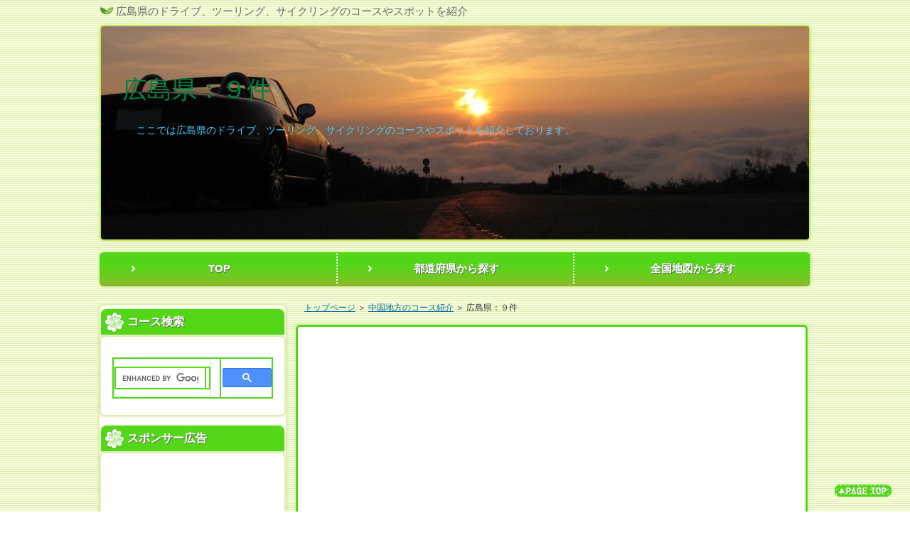

--- FILE ---
content_type: text/html
request_url: https://drive-2020.com/Chugoku/Hiroshima/
body_size: 6903
content:
<?xml version="1.0" encoding="Shift_JIS"?>
<!DOCTYPE html PUBLIC "-//W3C//DTD XHTML 1.0 Transitional//EN" "http://www.w3.org/TR/xhtml1/DTD/xhtml1-transitional.dtd">
<html xmlns="http://www.w3.org/1999/xhtml" xml:lang="ja" lang="ja">
<head>
<script data-ad-client="ca-pub-8578134068731357" async src="https://pagead2.googlesyndication.com/pagead/js/adsbygoogle.js"></script>
<meta http-equiv="Content-Type" content="text/html; charset=Shift_JIS" />
<meta http-equiv="Content-Style-Type" content="text/css" />
<title>広島県：９件</title>
<meta name="keywords" content="広島県,ドライブ,ツーリング,サイクリング,動画,デート" />
<meta name="description" content="ここでは広島県のドライブ、ツーリング、サイクリングのコースやスポットを紹介しております。" />
<link rel="stylesheet" href="../../styles.css" type="text/css" />
<link rel="canonical" href="https://drive-2020.com/Chugoku/Hiroshima/" />
<link rel="alternate" type="application/rss+xml" title="RSS" href="https://drive-2020.com/rss.xml" />
<script type="text/javascript" src="https://drive-2020.com/js/jquery-1.8.3.min.js"></script>
<script type="text/javascript" src="https://drive-2020.com/tsuibi.js"></script>
<meta property="og:title" content="広島県：９件" />
<meta property="og:type" content="article" />
<meta property="og:url" content="https://drive-2020.com/Chugoku/Hiroshima/" />
<meta property="og:image" content="https://drive-2020.com/img/map-hiroshima-400x400.png" />
<meta property="og:site_name" content="日本全国のドライブ・ツーリングのコースやスポットを動画で紹介するページ ～Can I take you out for a spin? ～" />
<meta name="twitter:card" content="summary">
<meta property="og:description" content="ここでは広島県のドライブ、ツーリング、サイクリングのコースやスポットを紹介しております。" />
<meta name="twitter:creator" content="@CanItakeyouout2" />
<meta name="twitter:site" content="@CanItakeyouout2" />
<meta name="thumbnail" content="https://drive-2020.com/img/map-hiroshima-400x400.png" />
<link rel="alternate" media="handheld" href="https://drive-2020.com/Chugoku/Hiroshima/" />
<link rel="alternate" media="only screen and (max-width: 640px)" href="https://drive-2020.com/Chugoku/Hiroshima/" />
<link rel="shortcut icon" href="../../favicon.ico" type="image/vnd.microsoft.icon" />
<link rel="apple-touch-icon" sizes="180x180" href="../../apple-touch-icon-w180.png" />
</head>
<body>
<div id="container">

<h1>広島県のドライブ、ツーリング、サイクリングのコースやスポットを紹介</h1>
<div id="header">
<h2><a href="../../">広島県：９件</a></h2>
<div id="headertext">ここでは広島県のドライブ、ツーリング、サイクリングのコースやスポットを紹介しております。</div>
</div>
<div id="contents">
<div id="main">
<div class="sumafont">
<div id="siteNavi" itemscope itemtype="http://schema.org/BreadcrumbList">
<span itemprop="itemListElement" itemscope itemtype="http://schema.org/ListItem"><a itemprop="item" href="../../"><span itemprop="name">トップページ<meta itemprop="position" content="1" /></span></a></span> ＞ 
<span itemprop="itemListElement" itemscope itemtype="http://schema.org/ListItem"><a itemprop="item" href="../../Chugoku/"><span itemprop="name">中国地方のコース紹介<meta itemprop="position" content="2" /></span></a></span> ＞ 
<span>広島県：９件</span>
</div>

<div id="space1"><script async src="https://pagead2.googlesyndication.com/pagead/js/adsbygoogle.js?client=ca-pub-8578134068731357"
crossorigin="anonymous"></script>
<!-- 横長１ -->
<ins class="adsbygoogle"
style="display:block"
data-ad-client="ca-pub-8578134068731357"
data-ad-slot="2878704382"
data-ad-format="auto"
data-full-width-responsive="true"></ins>
<script>
(adsbygoogle = window.adsbygoogle || []).push({});
</script>
</div>

<div id="innerspace">

<h2>広島県のコース紹介</h2>

<div id="text1">
<p class="txt-img timg-l" style="float:left;width:220px;"><img src="../../img/map-hiroshima-400x400.png" style="width:200px;" alt="" /></p>
<p style="text-align:center;"><a href="https://twitter.com/share" class="twitter-share-button" data-lang="ja">ツイート</a><script>!function(d,s,id){var js,fjs=d.getElementsByTagName(s)[0];if(!d.getElementById(id)){js=d.createElement(s);js.id=id;js.src="//platform.twitter.com/widgets.js";fjs.parentNode.insertBefore(js,fjs);}}(document,"script","twitter-wjs");</script>　<a href="http://b.hatena.ne.jp/entry/" class="hatena-bookmark-button" data-hatena-bookmark-layout="basic-label-counter" data-hatena-bookmark-lang="ja" title="このエントリーをはてなブックマークに追加"><img src="https://b.st-hatena.com/images/entry-button/button-only@2x.png" alt="このエントリーをはてなブックマークに追加" width="20" height="20" style="border: none;" /></a><script type="text/javascript" src="https://b.st-hatena.com/js/bookmark_button.js" charset="utf-8" async="async"></script>　<iframe src="https://www.facebook.com/plugins/like.php?href=https://drive-2020.com/Chugoku/Hiroshima/&layout=button_count&show_faces=false&width=100&action=like&colorscheme=light&height=21" scrolling="no" frameborder="0" style="border:none; overflow:hidden; width:100px; height:21px;" allowTransparency="true"></iframe></p>
<p>&nbsp;</p>
<p>広島県を走るドライブコースを紹介しています。</p>
<p>&nbsp;</p>
<p style="text-align:center;"><iframe src="https://www.google.com/maps/d/embed?mid=1YK0mmNZIVaxvamVB2nsGIkodbbgePtUC" width="640" height="480"></iframe></p>
<p><span style="font-size:40px" class="lbg"><p style="text-align:center;"><strong><a href="../../Kanri/kousaku/MAP.html"><strong>※地図の便利（かも知れない）使い方の説明ページはこちら</strong></a></strong></p></span></p>
<p>&nbsp;</p>
<p><span style="font-size:13px" class="lbg"><img src="../../img/sozai_cman_jp_20200504095413.png" style="width: 25px" alt="" /><img src="../../img/sozai_cman_jp_20200504095413.png" style="width: 0px" alt="" /><strong><span style="color:#FFB90A"><strong><u>管理人お勧めコース</u></strong></span></span><br /><span style="font-size:13px" class="lbg"><br /><img src="../../img/check05_blue30x30.png" style="width: 25px" alt="" /><strong><a href="../../Chugoku/Hiroshima/No113.html">No.113 福山グリーンライン / 広島県福山市</a></strong><br /><img src="../../img/sozai_cman_jp_20200504095413.png" style="width:25px;" alt="" /><strong><a href="../../Chugoku/Hiroshima/No114.html">No.114 安芸灘とびしま海道 / 広島県呉市・愛媛県今治市</a></strong><br /><img src="../../img/check05_blue30x30.png" style="width: 25px" alt="" /><strong><a href="../../Chugoku/Hiroshima/No116.html">No.116 さざなみスカイライン / 広島県呉市</a></strong><br /><img src="../../img/check05_blue30x30.png" style="width: 25px" alt="" /><strong><a href="../../Chugoku/Hiroshima/No321.html">No.321 備北広域農道 / 広島県三次市～庄原市</a></strong><br /><img src="../../img/check05_blue30x30.png" style="width: 25px" alt="" /><strong><a href="../../Chugoku/Hiroshima/No324.html">No.324 ハイヅカ湖 / 広島県三次市・庄原市</a></strong><br /><img src="../../img/check05_blue30x30.png" style="width: 25px" alt="" /><strong><a href="../../Chugoku/Hiroshima/No326.html">No.326 広島県道441号七塚三良坂線 / 広島県三次市～庄原市</a></strong><br /><img src="../../img/check05_blue30x30.png" style="width: 25px" alt="" /><strong><a href="../../Chugoku/Hiroshima/No330.html">No.330 県大通り / 広島県庄原市</a></strong><br /><img src="../../img/check05_blue30x30.png" style="width: 25px" alt="" /><strong><a href="../../Chugoku/Hiroshima/No331.html">No.331 緑資源幹線林道 高尾小坂線 西城・東城区間 / 広島県庄原市</a></strong><br /><img src="../../img/check05_blue30x30.png" style="width: 25px" alt="" /><strong><a href="../../Chugoku/Hiroshima/No333.html">No.333 緑資源幹線林道 粟倉木屋原線 東条区間 / 広島県庄原市</a></strong><br /></span></p>
<p>&nbsp;</p>

<script async src="https://pagead2.googlesyndication.com/pagead/js/adsbygoogle.js?client=ca-pub-8578134068731357"
     crossorigin="anonymous"></script>
<!-- 横長固定 -->
<ins class="adsbygoogle"
     style="display:block"
     data-ad-client="ca-pub-8578134068731357"
     data-ad-slot="4965991221"
     data-ad-format="auto"></ins>
<script>
     (adsbygoogle = window.adsbygoogle || []).push({});
</script>
<br class="FloatEnd" />
</div>
</div>
<div id="innerspace">
<div id="text10">
<h3>広島県：９件記事一覧</h3>
<div id="categorylist">
<div class="cbox">
<h4><a href="../../Chugoku/Hiroshima/No113.html">No.113 福山グリーンライン / 広島県福山市</a></h4>
<span class="txt-img"><img src="../../img/mah00258 (1).mp4_snapshot_00.01.53_[2021.03.19_17.25.03].jpg" style="width:200px;" alt="" align="left" />
</span>
広島県福山市を走る広島県道251号後山公園洗谷線。沼隈半島東部にある山々の尾根沿いを走る景色の良い道で、『福山グリーンライン』との愛称でも呼ばれている道です。今回はこの『福山グリーンライン』を福山市鞆町後地にある広島県道47号鞆松永線との交差点から福山市水呑町にある広島県道22号福山鞆線との交点まで...
<p class="more"><a href="../../Chugoku/Hiroshima/No113.html">≫続きを読む</a><br class="FloatEnd" /></p>
</div>

<div class="cbox">
<h4><a href="../../Chugoku/Hiroshima/No114.html">No.114 安芸灘とびしま海道 / 広島県呉市・愛媛県今治市</a></h4>
<span class="txt-img"><img src="../../img/mah00596 (1).mp4_snapshot_00.58.44_[2020.04.11_16.35.50].jpg" style="width:200px;" alt="" align="left" />
</span>
『安芸灘とびしま海道』のメインのルート以外は細く険しい場所が多く、中級者以上推奨瀬戸内海に浮かぶ島々を、まるで飛び石のように橋でつないで巡る安芸灘とびしま海道。広島県呉市から愛媛県今治市の岡村島まで、七つの橋で結ばれたこの約30kmの海上ロードは、壮大な多島美と穏やかな島の時間が流れる、知る人ぞ知る...
<p class="more"><a href="../../Chugoku/Hiroshima/No114.html">≫続きを読む</a><br class="FloatEnd" /></p>
</div>

<div class="cbox">
<h4><a href="../../Chugoku/Hiroshima/No116.html">No.116 さざなみスカイライン / 広島県呉市</a></h4>
<span class="txt-img"><img src="../../img/mah00287.mp4_snapshot_07.38_[2021.04.18_11.16.21].jpg" style="width:200px;" alt="" align="left" />
</span>
広島県呉市の野呂山を走る広島県道248号野呂山公園線。以前はさざなみスカイラインという有料道路でした。今回は瀬戸内海国立公園『野呂山』から下って国道185号（野老山公園入口交差点）までの約10.5kmのドライブコースです。
<p class="more"><a href="../../Chugoku/Hiroshima/No116.html">≫続きを読む</a><br class="FloatEnd" /></p>
</div>

<div class="cbox">
<h4><a href="../../Chugoku/Hiroshima/No321.html">No.321 備北広域農道 / 広島県三次市～庄原市</a></h4>
<span class="txt-img"><img src="../../img/備北広域農道.jpg" style="width:200px;" alt="" align="left" /></span>
広島県三次市と庄原市を走る備北広域農道この備北広域農道を広島県三次市にある広島県道470号三次インター線との交差点から庄原市にある広島県道232号高停車場線との交差点までの約26kmのドライブコースです。※なお三次市側から庄原市側へと向かう際、広島県道61号三次庄原線を走りますが、別の道を撮影してい...
<p class="more"><a href="../../Chugoku/Hiroshima/No321.html">≫続きを読む</a><br class="FloatEnd" /></p>
</div>

<div class="cbox">
<h4><a href="../../Chugoku/Hiroshima/No324.html">No.324 ハイヅカ湖 / 広島県三次市・庄原市</a></h4>
<span class="txt-img"><img src="../../img/ハイヅカ湖.jpg" style="width:200px;" alt="" align="left" /></span>
上流部に狭路及び整備が不十分な区間ありここで紹介されているルートを走る場合、中級者以上推奨なお未整備区間をショートカットするルートあり広島県三次市を流れる上下川に建設された灰塚ダムこの灰塚ダムによって出来たハイヅカ湖今回はこのハイヅカ湖及びその周辺を広島県三次市にある備北広域農道と広島県道61号三次...
<p class="more"><a href="../../Chugoku/Hiroshima/No324.html">≫続きを読む</a><br class="FloatEnd" /></p>
</div>

<div class="cbox">
<h4><a href="../../Chugoku/Hiroshima/No326.html">No.326 広島県道441号七塚三良坂線 / 広島県三次市～庄原市</a></h4>
<span class="txt-img"><img src="../../img/広島県道441号七塚三良坂線.jpg" style="width:600px;" alt="" align="left" /></span>
広島県庄原市と三次市を走る広島県道441号七塚三良坂線。今回はこの広島県道441号七塚三良坂線を広島県三次市にある広島県道61号三次庄原線と芸北広域農道との交差点（仁賀小学校入口）から庄原市にある国道183号との交差点（七塚交差点）までの約7kmのドライブコースです。
<p class="more"><a href="../../Chugoku/Hiroshima/No326.html">≫続きを読む</a><br class="FloatEnd" /></p>
</div>

<div class="cbox">
<h4><a href="../../Chugoku/Hiroshima/No330.html">No.330 県大通り / 広島県庄原市</a></h4>
<span class="txt-img"><img src="../../img/県大通り.jpg" style="width:200px;" alt="" align="left" /></span>
広島県庄原市にある県立広島大学 庄原キャンパスから国営備北丘陵公園沿いを走る道には県大通りという名称が付いています。この県大通りの延長上の先には広島県道442号実留山内線が走っています。今回はこの広島県道442号実留山内線と県大通りを広島県庄原市にある国道183号との交差点（山ノ内駅入口交差点）から...
<p class="more"><a href="../../Chugoku/Hiroshima/No330.html">≫続きを読む</a><br class="FloatEnd" /></p>
</div>

<div class="cbox">
<h4><a href="../../Chugoku/Hiroshima/No331.html">No.331 緑資源幹線林道 高尾小坂線 西城・東城区間 / 広島県庄原市</a></h4>
<span class="txt-img"><img src="../../img/緑資源幹線林道 高尾小坂線 西城・東城区間.jpg" style="width:200px;" alt="" align="left" /></span>
広島県庄原市を南北に走る緑資源幹線林道 高尾小坂線の西城・東城区間。今回はこの緑資源幹線林道 高尾小坂線 西城・東城区間を広島県庄原市にある広島県道23号庄原東城線との交差点から同じく庄原市にある国道314号との交差点までの約22kmのドライブコースです。※大規模林道・緑資源幹線林道とは独立行政法人...
<p class="more"><a href="../../Chugoku/Hiroshima/No331.html">≫続きを読む</a><br class="FloatEnd" /></p>
</div>

<div class="cbox">
<h4><a href="../../Chugoku/Hiroshima/No333.html">No.333 緑資源幹線林道 粟倉木屋原線 東条区間 / 広島県庄原市</a></h4>
<span class="txt-img"><img src="../../img/緑資源幹線林道 粟倉木屋原線 東条区間.jpg" style="width:200px;" alt="" align="left" /></span>
広島県庄原市を走る緑資源幹線林道 粟倉木屋原線の東条区間。今回はこの緑資源幹線林道 粟倉木屋原線 東条区間を広島県庄原市にある広島県道448号下千鳥小奴可停車場線との交差点から同じく庄原市にある交差点まで。更に途中合流した東条広域農道を進みその先にある交差点までの約5kmのドライブコースです。※大規...
<p class="more"><a href="../../Chugoku/Hiroshima/No333.html">≫続きを読む</a><br class="FloatEnd" /></p>
</div>

</div></div></div></div>
<div id="space2"><script async src="https://pagead2.googlesyndication.com/pagead/js/adsbygoogle.js?client=ca-pub-8578134068731357"
crossorigin="anonymous"></script>
<!-- 横長２ -->
<ins class="adsbygoogle"
style="display:block"
data-ad-client="ca-pub-8578134068731357"
data-ad-slot="2245608557"
data-ad-format="auto"
data-full-width-responsive="true"></ins>
<script>
(adsbygoogle = window.adsbygoogle || []).push({});
</script>
</div>
<div id="pagetop"><a href="#top">このページの先頭へ戻る</a></div>
</div>

<div id="menu">

<div class="menubox"><div id="space3"><h4>コース検索</h4>
<div class="menubox"><div id="space3"><script async src="https://cse.google.com/cse.js?cx=7543688e55d880fb4"></script>
<div class="gcse-search"></div></div></div>

<h4>スポンサー広告</h4>
<div class="menubox"><div id="space5">
<script async src="https://pagead2.googlesyndication.com/pagead/js/adsbygoogle.js?client=ca-pub-8578134068731357"
crossorigin="anonymous"></script>
<!-- 300X250 -->
<ins class="adsbygoogle"
style="display:block"
data-ad-client="ca-pub-8578134068731357"
data-ad-slot="3376779282"
data-ad-format="auto"
data-full-width-responsive="true"></ins>
<script>
(adsbygoogle = window.adsbygoogle || []).push({});
</script></div></div>
</div></div>

<div class="menubox"><div id="space5" style="text-align:left"><h4>管理人</h4>
<div class="menubox"><div id="space3"><p class="txt-img" style="text-align:center"><img src="../../img/管理人.jpg" style="width:100px;" alt="" /></p>
<p style="text-align:center;"><strong>けんぞう</strong></p>

<p style="text-align:left;"><span style="font-size:12px" class="lbg">1996年製のマツダ ロードスター（NA8C）に乗ってドライブしています。<br></p>
<p style="text-align:left;">神奈川・東京・群馬・大阪で暮らしてきましたが、現在は千葉県。<br></p>
<p style="text-align:left;">ドライブに出掛けるのに不便なので引っ越ししたい。<br></p>
<p style="text-align:left;">好きなドライブコースは、景色が良く、走りやすく、周囲からのプレッシャーが少なく、のんびりまったりと運転できるところ。<br></span></p>
<br>
<p style="text-align:center;"><strong>YouTube</strong></p>
<p style="text-align:center;"><strong><a href="https://www.youtube.com/channel/UCWVan3sHmIDS4yqOGEGdTFw">日本全国のんびりドライブch / KENZOUNA8C</a></strong></p>
<br>
<p style="text-align:center;"><strong>Twitter</strong></p>
<strong><a href="https://twitter.com/CanItakeyouout2">Can I take you out for a spin?@ドライブ情報サイト</a></strong>
<br><br>
チャンネル登録＆フォローして頂けると管理人が大変喜びます。</div></div>

<div class="menubox"><div id="space5">
<script async src="https://pagead2.googlesyndication.com/pagead/js/adsbygoogle.js?client=ca-pub-8578134068731357"
crossorigin="anonymous"></script>
<!-- 縦長１ -->
<ins class="adsbygoogle"
style="display:block"
data-ad-client="ca-pub-8578134068731357"
data-ad-slot="7889775330"
data-ad-format="auto"
data-full-width-responsive="true"></ins>
<script>
(adsbygoogle = window.adsbygoogle || []).push({});
</script>
</div></div>
</div></div>

<h4>メニュー：コース</h4>
<div class="menubox"><ul id="menu1">
<li><a href="../../Tohoku/">東北地方のコース紹介</a></li>
<li class="l2"><a href="../../Tohoku/Aomori/">青森県：５件</a></li>
<li class="l2"><a href="../../Tohoku/Iwate/">岩手県：１３件</a></li>
<li class="l2"><a href="../../Tohoku/Miyagi/">宮城県：１５件</a></li>
<li class="l2"><a href="../../Tohoku/Akita/">秋田県：２４件</a></li>
<li class="l2"><a href="../../Tohoku/Yamagata/">山形県：１０件</a></li>
<li class="l2"><a href="../../Tohoku/Fukushima/">福島県：４５件</a></li>
<li><a href="../../Kanto/">関東地方のコース紹介</a></li>
<li class="l2"><a href="../../Kanto/Ibaraki/">茨城県：２５件</a></li>
<li class="l2"><a href="../../Kanto/Tochigi/">栃木県：２５件</a></li>
<li class="l2"><a href="../../Kanto/Gunma/">群馬県：３７件</a></li>
<li class="l2"><a href="../../Kanto/Saitama/">埼玉県：１０件</a></li>
<li class="l2"><a href="../../Kanto/Chiba/">千葉県：３２件</a></li>
<li class="l2"><a href="../../Kanto/Tokyo/">東京都：４件</a></li>
<li class="l2"><a href="../../Kanto/Kanagawa/">神奈川県：８件</a></li>
<li><a href="../../Chubu/">中部地方のコース紹介</a></li>
<li class="l2"><a href="../../Chubu/Niigata/">新潟県：２０件</a></li>
<li class="l2"><a href="../../Chubu/Yamanashi/">山梨県：３２件</a></li>
<li class="l2"><a href="../../Chubu/Nagano/">長野県：３９件</a></li>
<li class="l2"><a href="../../Chubu/Gifu/">岐阜県：５件</a></li>
<li class="l2"><a href="../../Chubu/Shizuoka/">静岡県：１９件</a></li>
<li class="l2"><a href="../../Chubu/Aichi/">愛知県：８件</a></li>
<li><a href="../../Kinki/">近畿地方のコース紹介</a></li>
<li class="l2"><a href="../../Kinki/Mie/">三重県：２２件</a></li>
<li class="l2"><a href="../../Kinki/Shiga/">滋賀県：９件</a></li>
<li class="l2"><a href="../../Kinki/Nara/">奈良県：５件</a></li>
<li class="l2"><a href="../../Kinki/Wakayama/">和歌山県：１件</a></li>
<li><a href="../../Chugoku/">中国地方のコース紹介</a></li>
<li class="l2"><a href="../../Chugoku/Tottori/">鳥取県：１３件</a></li>
<li class="l2"><a href="../../Chugoku/Shimane/">島根県：１１件</a></li>
<li class="l2"><a href="../../Chugoku/Okayama/">岡山県：２件</a></li>
<li class="l2"><a href="../../Chugoku/Hiroshima/">広島県：９件</a></li>
<li><a href="../../Shikoku/">四国地方のコース紹介</a></li>
<li class="l2"><a href="../../Shikoku/Tokushima/">徳島県：２件</a></li>
<li class="l2"><a href="../../Shikoku/Ehime/">愛媛県：２件</a></li>
<li class="l2"><a href="../../Shikoku/Kochi/">高知県：５件</a></li>
<li><a href="../../Kyushu/">九州・沖縄地方のコース紹介</a></li>
<li class="l2"><a href="../../Kyushu/Kumamoto/">熊本県：５件</a></li>
<li class="l2"><a href="../../Kyushu/Oita/">大分県：１件</a></li>
<li><a href="../../ALL.html">コース一覧</a></li>
<li><a href="../../Prefectures.html">都道府県から探す</a></li>
<li><a href="../../national_map.html">全国地図から探す</a></li>
<li><a href="../../Kanri/">管理人室</a></li>
<li class="l2"><a href="../../Kanri/Ranking_TOP/">月間アクセスランキング（更新停止）</a></li>
<li class="l2"><a href="../../Kanri/Site/">管理人のお役立ちサイト</a></li>
<li class="l2"><a href="../../Kanri/Osusume/">管理人のおすすめスポット（工事中）</a></li>
<li class="l2"><a href="../../Kanri/kousaku/">管理人の工作室</a></li>
</ul></div>

<div id="sidemonputi">

<h4>最新記事</h4>
<div class="menubox"><ul id="newEntry">
<li><a href="../../Kanto/Chiba/No395.html">No.395 千葉県道70号大栄栗源干潟線 / 千葉県旭市～成田市</a></li>
<li><a href="../../Kinki/Wakayama/No394.html">No.394 国道169号（新宮～北山区間）/ 和歌山県新宮市～和歌山県東牟婁郡北山村</a></li>
<li><a href="../../Kanto/Gunma/No393.html">No.393 姫街道もみじライン / 長野県北佐久郡軽井沢町～群馬県甘楽郡下仁田町</a></li>
<li><a href="../../Kanto/Ibaraki/No392.html">No.392 大洗海岸 / 茨城県東茨城郡大洗町</a></li>
<li><a href="../../Kanto/Chiba/No391.html">No.391 九十九里有料道路 / 千葉県山武郡九十九里町～長生郡一宮町</a></li>

</ul></div>
<div class="menubox"><div id="space6"><div class="menubox"><div id="space3"><script async src="https://pagead2.googlesyndication.com/pagead/js/adsbygoogle.js?client=ca-pub-8578134068731357"
crossorigin="anonymous"></script>
<!-- 250 -->
<ins class="adsbygoogle"
style="display:inline-block;width:250px;height:250px"
data-ad-client="ca-pub-8578134068731357"
data-ad-slot="7595993804"></ins>
<script>
(adsbygoogle = window.adsbygoogle || []).push({});
</script>

<script async src="https://pagead2.googlesyndication.com/pagead/js/adsbygoogle.js?client=ca-pub-8578134068731357"
crossorigin="anonymous"></script>
<!-- 250×250-2 -->
<ins class="adsbygoogle"
style="display:inline-block;width:250px;height:250px"
data-ad-client="ca-pub-8578134068731357"
data-ad-slot="6371376196"></ins>
<script>
(adsbygoogle = window.adsbygoogle || []).push({});
</script>
</div></div>

<h4>ツイッター</h4>
<div class="menubox"><div id="space5"><a class="twitter-timeline" data-lang="ja" data-width="7000" data-height="600" data-theme="light" href="https://twitter.com/CanItakeyouout2?ref_src=twsrc%5Etfw">Tweets by CanItakeyouout2</a> <script async src="https://platform.twitter.com/widgets.js" charset="utf-8"></script></div></div>

<div class="menubox"><div id="space6"><script async src="https://pagead2.googlesyndication.com/pagead/js/adsbygoogle.js?client=ca-pub-8578134068731357"
crossorigin="anonymous"></script>
<!-- 縦長１ -->
<ins class="adsbygoogle"
style="display:block"
data-ad-client="ca-pub-8578134068731357"
data-ad-slot="7889775330"
data-ad-format="auto"
data-full-width-responsive="true"></ins>
<script>
(adsbygoogle = window.adsbygoogle || []).push({});
</script>
<script async src="https://pagead2.googlesyndication.com/pagead/js/adsbygoogle.js?client=ca-pub-8578134068731357"
crossorigin="anonymous"></script>
<!-- スクロール対策 -->
<ins class="adsbygoogle"
style="display:block"
data-ad-client="ca-pub-8578134068731357"
data-ad-slot="8983692129"
data-ad-format="auto"></ins>
<script>
(adsbygoogle = window.adsbygoogle || []).push({});
</script>
</div></div>
</div></div>
</div></div>

<br class="FloatEnd" />
</div>
<div id="footlink"><div id="footermenu"><span><a href="../../">TOP</a></span>
</div><a href="../../sitemap.html">サイトマップ</a></div>
<div id="topmenu"><span><a href="../../">TOP</a></span>
<span><a href="../../Prefectures.html">都道府県から探す</a></span>
<span><a href="../../national_map.html">全国地図から探す</a></span>
</div>
<div id="footer">Copyright (C) 2026 日本全国のドライブ・ツーリングのコースやスポットを動画で紹介するページ ～Can I take you out for a spin? ～ All Rights Reserved.</div>


</div>
</body>
</html>

--- FILE ---
content_type: text/html; charset=utf-8
request_url: https://www.google.com/maps/d/embed?mid=1YK0mmNZIVaxvamVB2nsGIkodbbgePtUC
body_size: 67635
content:
<!DOCTYPE html><html itemscope itemtype="http://schema.org/WebSite"><head><script nonce="aNiQer4CNYDnHYD2rf3T0g">window['ppConfig'] = {productName: '06194a8f37177242d55a18e38c5a91c6', deleteIsEnforced:  false , sealIsEnforced:  false , heartbeatRate:  0.5 , periodicReportingRateMillis:  60000.0 , disableAllReporting:  false };(function(){'use strict';function k(a){var b=0;return function(){return b<a.length?{done:!1,value:a[b++]}:{done:!0}}}function l(a){var b=typeof Symbol!="undefined"&&Symbol.iterator&&a[Symbol.iterator];if(b)return b.call(a);if(typeof a.length=="number")return{next:k(a)};throw Error(String(a)+" is not an iterable or ArrayLike");}var m=typeof Object.defineProperties=="function"?Object.defineProperty:function(a,b,c){if(a==Array.prototype||a==Object.prototype)return a;a[b]=c.value;return a};
function n(a){a=["object"==typeof globalThis&&globalThis,a,"object"==typeof window&&window,"object"==typeof self&&self,"object"==typeof global&&global];for(var b=0;b<a.length;++b){var c=a[b];if(c&&c.Math==Math)return c}throw Error("Cannot find global object");}var p=n(this);function q(a,b){if(b)a:{var c=p;a=a.split(".");for(var d=0;d<a.length-1;d++){var e=a[d];if(!(e in c))break a;c=c[e]}a=a[a.length-1];d=c[a];b=b(d);b!=d&&b!=null&&m(c,a,{configurable:!0,writable:!0,value:b})}}
q("Object.is",function(a){return a?a:function(b,c){return b===c?b!==0||1/b===1/c:b!==b&&c!==c}});q("Array.prototype.includes",function(a){return a?a:function(b,c){var d=this;d instanceof String&&(d=String(d));var e=d.length;c=c||0;for(c<0&&(c=Math.max(c+e,0));c<e;c++){var f=d[c];if(f===b||Object.is(f,b))return!0}return!1}});
q("String.prototype.includes",function(a){return a?a:function(b,c){if(this==null)throw new TypeError("The 'this' value for String.prototype.includes must not be null or undefined");if(b instanceof RegExp)throw new TypeError("First argument to String.prototype.includes must not be a regular expression");return this.indexOf(b,c||0)!==-1}});function r(a,b,c){a("https://csp.withgoogle.com/csp/proto/"+encodeURIComponent(b),JSON.stringify(c))}function t(){var a;if((a=window.ppConfig)==null?0:a.disableAllReporting)return function(){};var b,c,d,e;return(e=(b=window)==null?void 0:(c=b.navigator)==null?void 0:(d=c.sendBeacon)==null?void 0:d.bind(navigator))!=null?e:u}function u(a,b){var c=new XMLHttpRequest;c.open("POST",a);c.send(b)}
function v(){var a=(w=Object.prototype)==null?void 0:w.__lookupGetter__("__proto__"),b=x,c=y;return function(){var d=a.call(this),e,f,g,h;r(c,b,{type:"ACCESS_GET",origin:(f=window.location.origin)!=null?f:"unknown",report:{className:(g=d==null?void 0:(e=d.constructor)==null?void 0:e.name)!=null?g:"unknown",stackTrace:(h=Error().stack)!=null?h:"unknown"}});return d}}
function z(){var a=(A=Object.prototype)==null?void 0:A.__lookupSetter__("__proto__"),b=x,c=y;return function(d){d=a.call(this,d);var e,f,g,h;r(c,b,{type:"ACCESS_SET",origin:(f=window.location.origin)!=null?f:"unknown",report:{className:(g=d==null?void 0:(e=d.constructor)==null?void 0:e.name)!=null?g:"unknown",stackTrace:(h=Error().stack)!=null?h:"unknown"}});return d}}function B(a,b){C(a.productName,b);setInterval(function(){C(a.productName,b)},a.periodicReportingRateMillis)}
var D="constructor __defineGetter__ __defineSetter__ hasOwnProperty __lookupGetter__ __lookupSetter__ isPrototypeOf propertyIsEnumerable toString valueOf __proto__ toLocaleString x_ngfn_x".split(" "),E=D.concat,F=navigator.userAgent.match(/Firefox\/([0-9]+)\./),G=(!F||F.length<2?0:Number(F[1])<75)?["toSource"]:[],H;if(G instanceof Array)H=G;else{for(var I=l(G),J,K=[];!(J=I.next()).done;)K.push(J.value);H=K}var L=E.call(D,H),M=[];
function C(a,b){for(var c=[],d=l(Object.getOwnPropertyNames(Object.prototype)),e=d.next();!e.done;e=d.next())e=e.value,L.includes(e)||M.includes(e)||c.push(e);e=Object.prototype;d=[];for(var f=0;f<c.length;f++){var g=c[f];d[f]={name:g,descriptor:Object.getOwnPropertyDescriptor(Object.prototype,g),type:typeof e[g]}}if(d.length!==0){c=l(d);for(e=c.next();!e.done;e=c.next())M.push(e.value.name);var h;r(b,a,{type:"SEAL",origin:(h=window.location.origin)!=null?h:"unknown",report:{blockers:d}})}};var N=Math.random(),O=t(),P=window.ppConfig;P&&(P.disableAllReporting||P.deleteIsEnforced&&P.sealIsEnforced||N<P.heartbeatRate&&r(O,P.productName,{origin:window.location.origin,type:"HEARTBEAT"}));var y=t(),Q=window.ppConfig;if(Q)if(Q.deleteIsEnforced)delete Object.prototype.__proto__;else if(!Q.disableAllReporting){var x=Q.productName;try{var w,A;Object.defineProperty(Object.prototype,"__proto__",{enumerable:!1,get:v(),set:z()})}catch(a){}}
(function(){var a=t(),b=window.ppConfig;b&&(b.sealIsEnforced?Object.seal(Object.prototype):b.disableAllReporting||(document.readyState!=="loading"?B(b,a):document.addEventListener("DOMContentLoaded",function(){B(b,a)})))})();}).call(this);
</script><title itemprop="name">広島県 - Google My Maps</title><meta name="robots" content="noindex,nofollow"/><meta http-equiv="X-UA-Compatible" content="IE=edge,chrome=1"><meta name="viewport" content="initial-scale=1.0,minimum-scale=1.0,maximum-scale=1.0,user-scalable=0,width=device-width"/><meta name="description" itemprop="description" content="掲載ページ
https://drive-2020.com/Chugoku/Hiroshima/
ここでは広島県のドライブ、ツーリング、サイクリングコースを紹介しております"/><meta itemprop="url" content="https://www.google.com/maps/d/viewer?mid=1YK0mmNZIVaxvamVB2nsGIkodbbgePtUC"/><meta itemprop="image" content="https://www.google.com/maps/d/thumbnail?mid=1YK0mmNZIVaxvamVB2nsGIkodbbgePtUC"/><meta property="og:type" content="website"/><meta property="og:title" content="広島県 - Google My Maps"/><meta property="og:description" content="掲載ページ
https://drive-2020.com/Chugoku/Hiroshima/
ここでは広島県のドライブ、ツーリング、サイクリングコースを紹介しております"/><meta property="og:url" content="https://www.google.com/maps/d/viewer?mid=1YK0mmNZIVaxvamVB2nsGIkodbbgePtUC"/><meta property="og:image" content="https://www.google.com/maps/d/thumbnail?mid=1YK0mmNZIVaxvamVB2nsGIkodbbgePtUC"/><meta property="og:site_name" content="Google My Maps"/><meta name="twitter:card" content="summary_large_image"/><meta name="twitter:title" content="広島県 - Google My Maps"/><meta name="twitter:description" content="掲載ページ
https://drive-2020.com/Chugoku/Hiroshima/
ここでは広島県のドライブ、ツーリング、サイクリングコースを紹介しております"/><meta name="twitter:image:src" content="https://www.google.com/maps/d/thumbnail?mid=1YK0mmNZIVaxvamVB2nsGIkodbbgePtUC"/><link rel="stylesheet" id="gmeviewer-styles" href="https://www.gstatic.com/mapspro/_/ss/k=mapspro.gmeviewer.ZPef100W6CI.L.W.O/am=AAAE/d=0/rs=ABjfnFU-qGe8BTkBR_LzMLwzNczeEtSkkw" nonce="tXFYRo6M8OX2k7Brt2pWGg"><link rel="stylesheet" href="https://fonts.googleapis.com/css?family=Roboto:300,400,500,700" nonce="tXFYRo6M8OX2k7Brt2pWGg"><link rel="shortcut icon" href="//www.gstatic.com/mapspro/images/favicon-001.ico"><link rel="canonical" href="https://www.google.com/mymaps/viewer?mid=1YK0mmNZIVaxvamVB2nsGIkodbbgePtUC&amp;hl=en_US"></head><body jscontroller="O1VPAb" jsaction="click:cOuCgd;"><div class="c4YZDc HzV7m-b7CEbf SfQLQb-dIxMhd-bN97Pc-b3rLgd"><div class="jQhVs-haAclf"><div class="jQhVs-uMX1Ee-My5Dr-purZT-uDEFge"><div class="jQhVs-uMX1Ee-My5Dr-purZT-uDEFge-bN97Pc"><div class="jQhVs-uMX1Ee-My5Dr-purZT-uDEFge-Bz112c"></div><div class="jQhVs-uMX1Ee-My5Dr-purZT-uDEFge-fmcmS-haAclf"><div class="jQhVs-uMX1Ee-My5Dr-purZT-uDEFge-fmcmS">Open full screen to view more</div></div></div></div></div><div class="i4ewOd-haAclf"><div class="i4ewOd-UzWXSb" id="map-canvas"></div></div><div class="X3SwIb-haAclf NBDE7b-oxvKad"><div class="X3SwIb-i8xkGf"></div></div><div class="Te60Vd-ZMv3u dIxMhd-bN97Pc-b3rLgd"><div class="dIxMhd-bN97Pc-Tswv1b-Bz112c"></div><div class="dIxMhd-bN97Pc-b3rLgd-fmcmS">This map was created by a user. <a href="//support.google.com/mymaps/answer/3024454?hl=en&amp;amp;ref_topic=3188329" target="_blank">Learn how to create your own.</a></div><div class="dIxMhd-bN97Pc-b3rLgd-TvD9Pc" title="Close"></div></div><script nonce="aNiQer4CNYDnHYD2rf3T0g">
  function _DumpException(e) {
    if (window.console) {
      window.console.error(e.stack);
    }
  }
  var _pageData = "[[1,null,null,null,null,null,null,null,null,null,\"at\",\"\",\"\",1769546376639,\"\",\"en_US\",false,[],\"https://www.google.com/maps/d/viewer?mid\\u003d1YK0mmNZIVaxvamVB2nsGIkodbbgePtUC\",\"https://www.google.com/maps/d/embed?mid\\u003d1YK0mmNZIVaxvamVB2nsGIkodbbgePtUC\\u0026ehbc\\u003d2E312F\",\"https://www.google.com/maps/d/edit?mid\\u003d1YK0mmNZIVaxvamVB2nsGIkodbbgePtUC\",\"https://www.google.com/maps/d/thumbnail?mid\\u003d1YK0mmNZIVaxvamVB2nsGIkodbbgePtUC\",null,null,true,\"https://www.google.com/maps/d/print?mid\\u003d1YK0mmNZIVaxvamVB2nsGIkodbbgePtUC\",\"https://www.google.com/maps/d/pdf?mid\\u003d1YK0mmNZIVaxvamVB2nsGIkodbbgePtUC\",\"https://www.google.com/maps/d/viewer?mid\\u003d1YK0mmNZIVaxvamVB2nsGIkodbbgePtUC\",null,false,\"/maps/d\",\"maps/sharing\",\"//www.google.com/intl/en_US/help/terms_maps.html\",true,\"https://docs.google.com/picker\",null,false,null,[[[\"//www.gstatic.com/mapspro/images/google-my-maps-logo-regular-001.png\",143,25],[\"//www.gstatic.com/mapspro/images/google-my-maps-logo-regular-2x-001.png\",286,50]],[[\"//www.gstatic.com/mapspro/images/google-my-maps-logo-small-001.png\",113,20],[\"//www.gstatic.com/mapspro/images/google-my-maps-logo-small-2x-001.png\",226,40]]],1,\"https://www.gstatic.com/mapspro/_/js/k\\u003dmapspro.gmeviewer.en_US.knJKv4m5-eY.O/am\\u003dAAAE/d\\u003d0/rs\\u003dABjfnFWJ7eYXBrZ1WlLyBY6MwF9-imcrgg/m\\u003dgmeviewer_base\",null,null,true,null,\"US\",null,null,null,null,null,null,true],[\"mf.map\",\"1YK0mmNZIVaxvamVB2nsGIkodbbgePtUC\",\"広島県\",null,[132.64448,35.02846,133.3765215,34.15099],[132.64448,35.02846,133.3765215,34.15099],[[null,\"o9duH6KmgTU\",\"コース\",\"\",[[[\"https://mt.googleapis.com/vt/icon/name\\u003dicons/onion/SHARED-mymaps-container-bg_4x.png,icons/onion/SHARED-mymaps-container_4x.png,icons/onion/1538-car_4x.png\\u0026highlight\\u003dff000000,0288D1\\u0026scale\\u003d2.0\"],null,1,1,[[null,[34.4125808,133.3765215]],\"0\",null,\"o9duH6KmgTU\",[34.4125808,133.3765215],[0,0],\"3660AE0A4F968CE3\"],[[\"No.113 福山グリーンライン / 広島県福山市\"]]],[[\"https://mt.googleapis.com/vt/icon/name\\u003dicons/onion/SHARED-mymaps-container-bg_4x.png,icons/onion/SHARED-mymaps-container_4x.png,icons/onion/1538-car_4x.png\\u0026highlight\\u003dff000000,0288D1\\u0026scale\\u003d2.0\"],null,1,1,[[null,[34.1928405,132.8605536]],\"0\",null,\"o9duH6KmgTU\",[34.1928405,132.8605536],[0,0],\"36CDB4DC78B6D7F2\"],[[\"No.114 安芸灘とびしま海道 / 広島県呉市・愛媛県今治市\"]]],[[\"https://mt.googleapis.com/vt/icon/name\\u003dicons/onion/SHARED-mymaps-container-bg_4x.png,icons/onion/SHARED-mymaps-container_4x.png,icons/onion/1538-car_4x.png\\u0026highlight\\u003dff000000,AFB42B\\u0026scale\\u003d2.0\"],null,1,1,[[null,[34.2543233,132.6751474]],\"0\",null,\"o9duH6KmgTU\",[34.2543233,132.6751474],[0,0],\"3715644016F43646\"],[[\"No.116 さざなみスカイライン / 広島県呉市\"]]],[[\"https://mt.googleapis.com/vt/icon/name\\u003dicons/onion/SHARED-mymaps-container-bg_4x.png,icons/onion/SHARED-mymaps-container_4x.png,icons/onion/1538-car_4x.png\\u0026highlight\\u003dff000000,7CB342\\u0026scale\\u003d2.0\"],null,1,1,[[null,[34.79104,132.95451]],\"0\",null,\"o9duH6KmgTU\",[34.79104,132.95451],[0,0],\"504F2435FE65A9C8\"],[[\"No.321 備北広域農道 / 広島県三次市～庄原市\"]]],[[\"https://mt.googleapis.com/vt/icon/name\\u003dicons/onion/SHARED-mymaps-container-bg_4x.png,icons/onion/SHARED-mymaps-container_4x.png,icons/onion/1538-car_4x.png\\u0026highlight\\u003dff000000,0288D1\\u0026scale\\u003d2.0\"],null,1,1,[[null,[34.7711885,132.9997207]],\"0\",null,\"o9duH6KmgTU\",[34.7711885,132.9997207],[0,0],\"50DB190F6E72F23D\"],[[\"No.324 ハイヅカ湖 / 広島県三次市・庄原市\"]]],[[\"https://mt.googleapis.com/vt/icon/name\\u003dicons/onion/SHARED-mymaps-container-bg_4x.png,icons/onion/SHARED-mymaps-container_4x.png,icons/onion/1538-car_4x.png\\u0026highlight\\u003dff000000,0F9D58\\u0026scale\\u003d2.0\"],null,1,1,[[null,[34.8145,132.98036]],\"0\",null,\"o9duH6KmgTU\",[34.8145,132.98036],[0,0],\"5108C02F5889855C\"],[[\"No.326 広島県道441号七塚三良坂線 / 広島県三次市～庄原市\"]]],[[\"https://mt.googleapis.com/vt/icon/name\\u003dicons/onion/SHARED-mymaps-container-bg_4x.png,icons/onion/SHARED-mymaps-container_4x.png,icons/onion/1538-car_4x.png\\u0026highlight\\u003dff000000,7CB342\\u0026scale\\u003d2.0\"],null,1,1,[[null,[34.82869,132.9929]],\"0\",null,\"o9duH6KmgTU\",[34.82869,132.9929],[0,0],\"518DD71EEBDCEA31\"],[[\"No.330 県大通り / 広島県庄原市\"]]],[[\"https://mt.googleapis.com/vt/icon/name\\u003dicons/onion/SHARED-mymaps-container-bg_4x.png,icons/onion/SHARED-mymaps-container_4x.png,icons/onion/1538-car_4x.png\\u0026highlight\\u003dff000000,0F9D58\\u0026scale\\u003d2.0\"],null,1,1,[[null,[34.94465,133.16997]],\"0\",null,\"o9duH6KmgTU\",[34.94465,133.16997],[0,0],\"51AD03DDDA7AE26E\"],[[\"No.331 緑資源幹線林道 高尾小坂線 西城・東城区間 / 広島県庄原市\"]]],[[\"https://mt.googleapis.com/vt/icon/name\\u003dicons/onion/SHARED-mymaps-container-bg_4x.png,icons/onion/SHARED-mymaps-container_4x.png,icons/onion/1538-car_4x.png\\u0026highlight\\u003dff000000,0F9D58\\u0026scale\\u003d2.0\"],null,1,1,[[null,[35.00566,133.21843]],\"0\",null,\"o9duH6KmgTU\",[35.00566,133.21843],[0,0],\"51F6AFE190490D40\"],[[\"No.333 緑資源幹線林道 粟倉木屋原線 東条区間 / 広島県庄原市\"]]]],null,null,true,null,null,null,null,[[\"o9duH6KmgTU\",1,null,null,null,\"https://www.google.com/maps/d/kml?mid\\u003d1YK0mmNZIVaxvamVB2nsGIkodbbgePtUC\\u0026resourcekey\\u0026lid\\u003do9duH6KmgTU\",null,null,null,null,null,2,null,[[[\"3660AE0A4F968CE3\",[[[34.4125808,133.3765215]]],null,null,0,[[\"名前\",[\"No.113 福山グリーンライン / 広島県福山市\"],1],[\"説明\",[\"掲載ページ\\nhttps://drive-2020.com/Chugoku/Hiroshima/No113.html\\n\\n広島県福山市を走る広島県道251号後山公園洗谷線。\\n沼隈半島東部にある山々の尾根沿いを走る景色の良い道で、『福山グリーンライン』との愛称でも呼ばれている道です。\\n今回はこの『福山グリーンライン』を福山市鞆町後地にある広島県道47号鞆松永線との交差点から福山市水呑町にある広島県道22号福山鞆線との交点までの約14.5kmのドライブコースです。\"],1],[[null,null,\"rthA2ePPeiM\"],[null,null,\"JK9TavmjXOs\"]]],[1,[\"No.113 福山グリーンライン / 広島県福山市\"]],0],[\"36CDB4DC78B6D7F2\",[[[34.1928405,132.8605536]]],null,null,0,[[\"名前\",[\"No.114 安芸灘とびしま海道 / 広島県呉市・愛媛県今治市\"],1],[\"説明\",[\"掲載ページ\\nhttps://drive-2020.com/Chugoku/Hiroshima/No114.html\\n\\n広島県呉市と愛媛県今治市の間。瀬戸内海に浮かぶ7つの島（下蒲刈島、上蒲刈島、豊島、大崎下島、平羅島、中ノ島、岡村島 ）を7つの橋で結ぶ『安芸灘とびしま海道』。\\nこの『安芸灘とびしま海道』の島々を巡る約110kmのドライブコースです。\\nコースは前半、後半に分かれており、前後半合わせて出来るだけ重ならないように各島を一周する様なコース選びをしています。\"],1],[[null,null,\"xk0wvyBjCtM\"],[null,null,\"TYWAubepJr0\"],[null,null,\"hbPmUwU5N3o\"],[null,null,\"2Bb6IeFqwlE\"]]],[1,[\"No.114 安芸灘とびしま海道 / 広島県呉市・愛媛県今治市\"]],1],[\"3715644016F43646\",[[[34.2543233,132.6751474]]],null,null,1,[[\"名前\",[\"No.116 さざなみスカイライン / 広島県呉市\"],1],[\"説明\",[\"掲載ページ\\nhttps://www.drive-2020.com/Chugoku/Hiroshima/No116.html\\n\\n広島県呉市の野呂山を走る広島県道248号野呂山公園線。\\n以前はさざなみスカイラインという有料道路でした。\\n今回は瀬戸内海国立公園『野呂山』から下って国道185号（野老山公園入口交差点）までの約10.5kmのドライブコースです。\"],1],[[null,null,\"DFf-3LtEs2A\"],[null,null,\"ZES4ywm-paA\"]]],[1,[\"No.116 さざなみスカイライン / 広島県呉市\"]],2],[\"504F2435FE65A9C8\",[[[34.79104,132.95451]]],null,null,2,[[\"名前\",[\"No.321 備北広域農道 / 広島県三次市～庄原市\"],1],[\"説明\",[\"掲載ページ\\nhttps://drive-2020.com/Chugoku/Hiroshima/No321.html\\n\\n広島県三次市と庄原市を走る備北広域農道\\nこの備北広域農道を広島県三次市にある広島県道470号三次インター線との交差点から庄原市にある広島県道232号高停車場線との交差点までの約26kmのドライブコースです。\\n\\n※なお三次市側から庄原市側へと向かう際、広島県道61号三次庄原線を走りますが、別の道を撮影している為、県道区間の動画及びルート解説では割愛させて頂いております。\"],1],[[null,null,\"EZ-mlrhUENs\"]]],[1,[\"No.321 備北広域農道 / 広島県三次市～庄原市\"]],3],[\"50DB190F6E72F23D\",[[[34.7711885,132.9997207]]],null,null,0,[[\"名前\",[\"No.324 ハイヅカ湖 / 広島県三次市・庄原市\"],1],[\"説明\",[\"掲載ページ\\nhttps://drive-2020.com/Chugoku/Hiroshima/No324.html\\n\\n広島県三次市を流れる上下川に建設された灰塚ダム\\nこの灰塚ダムによって出来たハイヅカ湖\\n今回はこのハイヅカ湖及びその周辺を広島県三次市にある備北広域農道と広島県道61号三次庄原線との交差点（仁賀小学校入口）からハイヅカ湖及びその上流を巡り、最後は同じく三次市にある灰塚ダム記念公園までの約25kmのドライブコースです。\"],1],[[null,null,\"Y5VUEbOEFM8\"]]],[1,[\"No.324 ハイヅカ湖 / 広島県三次市・庄原市\"]],4],[\"5108C02F5889855C\",[[[34.8145,132.98036]]],null,null,3,[[\"名前\",[\"No.326 広島県道441号七塚三良坂線 / 広島県三次市～庄原市\"],1],[\"説明\",[\"掲載ページ\\nhttps://drive-2020.com/Chugoku/Hiroshima/No326.html\\n\\n広島県庄原市と三次市を走る広島県道441号七塚三良坂線。\\n今回はこの広島県道441号七塚三良坂線を広島県三次市にある広島県道61号三次庄原線と芸北広域農道との交差点（仁賀小学校入口）から庄原市にある国道183号との交差点（七塚交差点）までの約7kmのドライブコースです。\"],1],[[null,null,\"QuFiYf87cQU\"]]],[1,[\"No.326 広島県道441号七塚三良坂線 / 広島県三次市～庄原市\"]],5],[\"518DD71EEBDCEA31\",[[[34.82869,132.9929]]],null,null,2,[[\"名前\",[\"No.330 県大通り / 広島県庄原市\"],1],[\"説明\",[\"掲載ページ\\nhttps://drive-2020.com/Chugoku/Hiroshima/No330.html\\n\\n広島県庄原市にある県立広島大学 庄原キャンパスから国営備北丘陵公園沿いを走る道には県大通りという名称が付いています。\\nこの県大通りの延長上の先には広島県道442号実留山内線が走っています。\\n今回はこの広島県道442号実留山内線と県大通りを広島県庄原市にある国道183号との交差点（山ノ内駅入口交差点）から県立広島大学 庄原キャンパス、国営備北丘陵公園の脇を抜け、同じく庄原市にある広島県道61号三次庄原線との交差点までに約7.5kmのドライブコースです。\"],1],[[null,null,\"C40sfV3x0aU\"]]],[1,[\"No.330 県大通り / 広島県庄原市\"]],6],[\"51AD03DDDA7AE26E\",[[[34.94465,133.16997]]],null,null,3,[[\"名前\",[\"No.331 緑資源幹線林道 高尾小坂線 西城・東城区間 / 広島県庄原市\"],1],[\"説明\",[\"掲載ページ\\nhttps://drive-2020.com/Chugoku/Hiroshima/No331.html\\n\\n広島県庄原市を南北に走る緑資源幹線林道 高尾小坂線の西城・東城区間。\\n今回はこの緑資源幹線林道 高尾小坂線 西城・東城区間を広島県庄原市にある広島県道23号庄原東城線との交差点から同じく庄原市にある国道314号との交差点までの約22kmのドライブコースです。\"],1],[[null,null,\"iP3Yko_Uju8\"]]],[1,[\"No.331 緑資源幹線林道 高尾小坂線 西城・東城区間 / 広島県庄原市\"]],7],[\"51F6AFE190490D40\",[[[35.00566,133.21843]]],null,null,3,[[\"名前\",[\"No.333 緑資源幹線林道 粟倉木屋原線 東条区間 / 広島県庄原市\"],1],[\"説明\",[\"掲載ページ\\nhttps://drive-2020.com/Chugoku/Hiroshima/No333.html\\n\\n広島県庄原市を走る緑資源幹線林道 粟倉木屋原線の東条区間。\\n今回はこの緑資源幹線林道 粟倉木屋原線 東条区間を広島県庄原市にある広島県道448号下千鳥小奴可停車場線との交差点から同じく庄原市にある交差点まで。\\n更に途中合流した東条広域農道を進みその先にある交差点までの約5kmのドライブコースです。\"],1],[[null,null,\"HIYKCaQneo0\"]]],[1,[\"No.333 緑資源幹線林道 粟倉木屋原線 東条区間 / 広島県庄原市\"]],8]],[[[\"https://mt.googleapis.com/vt/icon/name\\u003dicons/onion/SHARED-mymaps-container-bg_4x.png,icons/onion/SHARED-mymaps-container_4x.png,icons/onion/1538-car_4x.png\\u0026highlight\\u003dff000000,0288D1\\u0026scale\\u003d2.0\"],[[\"000000\",1],1200],[[\"000000\",0.30196078431372547],[\"000000\",1],1200]],[[\"https://mt.googleapis.com/vt/icon/name\\u003dicons/onion/SHARED-mymaps-container-bg_4x.png,icons/onion/SHARED-mymaps-container_4x.png,icons/onion/1538-car_4x.png\\u0026highlight\\u003dff000000,AFB42B\\u0026scale\\u003d2.0\"],[[\"AFB42B\",1],1200],[[\"AFB42B\",0.30196078431372547],[\"AFB42B\",1],1200]],[[\"https://mt.googleapis.com/vt/icon/name\\u003dicons/onion/SHARED-mymaps-container-bg_4x.png,icons/onion/SHARED-mymaps-container_4x.png,icons/onion/1538-car_4x.png\\u0026highlight\\u003dff000000,7CB342\\u0026scale\\u003d2.0\"],[[\"7CB342\",1],1200],[[\"7CB342\",0.30196078431372547],[\"7CB342\",1],1200]],[[\"https://mt.googleapis.com/vt/icon/name\\u003dicons/onion/SHARED-mymaps-container-bg_4x.png,icons/onion/SHARED-mymaps-container_4x.png,icons/onion/1538-car_4x.png\\u0026highlight\\u003dff000000,0F9D58\\u0026scale\\u003d2.0\"],[[\"0F9D58\",1],1200],[[\"0F9D58\",0.30196078431372547],[\"0F9D58\",1],1200]]]]]],null,null,null,null,null,1],[null,\"arfaaV52i58\",\"広島県.kml\",\"\",[[[\"https://mt.googleapis.com/vt/icon/name\\u003dicons/onion/1491-wht-line-blank.png\\u0026filter\\u003dffFF0000\"],null,1,1,[[[133.35083,34.4582,133.37641,34.37166]],\"0\",null,\"arfaaV52i58\",[34.42652,133.37111],[0,0],\"51F64E7925000001\"],[[\"No.113 福山グリーンライン / 広島県福山市\"]]],[[\"https://mt.googleapis.com/vt/icon/name\\u003dicons/onion/1491-wht-line-blank.png\\u0026filter\\u003dff00FF00\"],null,1,1,[[[132.6734,34.21656,132.89422,34.17139]],\"0\",null,\"arfaaV52i58\",[34.18708,132.82787],[0,0],\"51F64E7925000002\"],[[\"No.114 安芸灘とびしま海道（前半）/ 広島県呉市・愛媛県今治市\"]]],[[\"https://mt.googleapis.com/vt/icon/name\\u003dicons/onion/1491-wht-line-blank.png\\u0026filter\\u003dff00FF00\"],null,1,1,[[[132.64448,34.2164,132.86842,34.15099]],\"0\",null,\"arfaaV52i58\",[34.19678,132.68972],[0,0],\"51F64E7926000003\"],[[\"No.114 安芸灘とびしま海道（後半）/ 愛媛県今治市・広島県呉市\"]]],[[\"https://mt.googleapis.com/vt/icon/name\\u003dicons/onion/1491-wht-line-blank.png\\u0026filter\\u003dff0000FF\"],null,1,1,[[[132.67052,34.26385,132.69265,34.2324]],\"0\",null,\"arfaaV52i58\",[34.24533,132.67701],[0,0],\"51F64E7928000004\"],[[\"No.116 さざなみスカイライン / 広島県呉市\"]]],[[\"https://mt.googleapis.com/vt/icon/name\\u003dicons/onion/1491-wht-line-blank.png\\u0026filter\\u003dffFF00FF\"],null,1,1,[[[132.84971,34.8701,133.05746,34.77575]],\"0\",null,\"arfaaV52i58\",[34.80871,132.99385],[0,0],\"51F64E7928000005\"],[[\"No.321 備北広域農道 / 広島県三次市～庄原市\"]]],[[\"https://mt.googleapis.com/vt/icon/name\\u003dicons/onion/1491-wht-line-blank.png\\u0026filter\\u003dff00FFFF\"],null,1,1,[[[132.97890000000004,34.79069,133.03429,34.75546]],\"0\",null,\"arfaaV52i58\",[34.76088,133.00859],[0,0],\"51F64E7929000006\"],[[\"No.324 ハイヅカ湖 / 広島県三次市・庄原市\"]]],[[\"https://mt.googleapis.com/vt/icon/name\\u003dicons/onion/1491-wht-line-blank.png\\u0026filter\\u003dff00FF00\"],null,1,1,[[[132.97457,34.84432,132.98389,34.79003]],\"0\",null,\"arfaaV52i58\",[34.81532,132.97987],[0,0],\"51F64E7929000007\"],[[\"No.326 広島県道441号七塚三良坂線 / 広島県三次市～庄原市\"]]],[[\"https://mt.googleapis.com/vt/icon/name\\u003dicons/onion/1491-wht-line-blank.png\\u0026filter\\u003dff0000FF\"],null,1,1,[[[132.95459,34.84519,133.01642,34.82447]],\"0\",null,\"arfaaV52i58\",[34.82609,132.97714],[0,0],\"51F64E792A000008\"],[[\"No.330 県大通り / 広島県庄原市\"]]],[[\"https://mt.googleapis.com/vt/icon/name\\u003dicons/onion/1491-wht-line-blank.png\\u0026filter\\u003dff00FF00\"],null,1,1,[[[133.13238,35.00847,133.18276,34.8783]],\"0\",null,\"arfaaV52i58\",[34.94265,133.16437],[0,0],\"51F64E792A000009\"],[[\"No.331 緑資源幹線林道 高尾小坂線 西城・東城区間 / 広島県庄原市\"]]],[[\"https://mt.googleapis.com/vt/icon/name\\u003dicons/onion/1491-wht-line-blank.png\\u0026filter\\u003dff0000FF\"],null,1,1,[[[133.2091,35.02846,133.23305,34.99479]],\"0\",null,\"arfaaV52i58\",[35.00897,133.21292],[0,0],\"51F64E792B00000A\"],[[\"No.333 緑資源幹線林道 粟倉木屋原線 東条区間 / 広島県庄原市\"]]]],null,null,true,null,null,null,null,[[\"arfaaV52i58\",1,null,null,null,\"https://www.google.com/maps/d/kml?mid\\u003d1YK0mmNZIVaxvamVB2nsGIkodbbgePtUC\\u0026resourcekey\\u0026lid\\u003darfaaV52i58\",null,null,null,null,null,2,null,[[[\"51F64E7925000001\",null,[[[[[34.37252,133.36345]],[[34.37263,133.36341]],[[34.37282,133.3633]],[[34.37284,133.36328]],[[34.37286,133.36325]],[[34.37291,133.36307]],[[34.37291,133.363]],[[34.37268,133.36182]],[[34.37259,133.36113]],[[34.37258,133.3611]],[[34.37255,133.36086]],[[34.37252,133.36018]],[[34.37256,133.35962]],[[34.37255,133.35957]],[[34.37255,133.35952]],[[34.3725,133.35938]],[[34.37216,133.35896]],[[34.37178,133.35832]],[[34.37178,133.35831]],[[34.37169,133.35813]],[[34.37169,133.35811]],[[34.37166,133.358]],[[34.37166,133.35783]],[[34.37168,133.35777]],[[34.37168,133.35775]],[[34.37175,133.3576]],[[34.37183,133.35752]],[[34.37185,133.35751]],[[34.37188,133.35748]],[[34.37198,133.35744]],[[34.37204,133.35743]],[[34.3721,133.35743]],[[34.37217,133.35745]],[[34.37224,133.35748]],[[34.37233,133.35754]],[[34.3724,133.3576]],[[34.37267,133.35792]],[[34.37269,133.35796]],[[34.37272,133.358]],[[34.37272,133.35801]],[[34.37274,133.35804]],[[34.37274,133.35805]],[[34.37276,133.35812]],[[34.37276,133.35819]],[[34.37278,133.35828]],[[34.37283,133.35888]],[[34.37283,133.35974]],[[34.37286,133.36018]],[[34.37292,133.36057]],[[34.37301,133.36091]],[[34.37324,133.36162]],[[34.37336,133.36191]],[[34.37358,133.36225]],[[34.37375,133.36244]],[[34.37401,133.36265]],[[34.37407,133.36273]],[[34.37415,133.36294]],[[34.37415,133.36302]],[[34.37414,133.36306]],[[34.37414,133.36309]],[[34.37396,133.36364]],[[34.37395,133.36374]],[[34.37395,133.36389]],[[34.374,133.36408]],[[34.374,133.36409]],[[34.37416,133.36446]],[[34.3742,133.36458]],[[34.37424,133.36466]],[[34.37425,133.36466]],[[34.37428,133.36473]],[[34.37431,133.36477]],[[34.37444,133.36487]],[[34.37448,133.36489]],[[34.37486,133.36497]],[[34.37498,133.36503]],[[34.37505,133.3651]],[[34.3751,133.36517]],[[34.37514,133.36527]],[[34.37516,133.36535]],[[34.37516,133.36546]],[[34.37515,133.36548]],[[34.3751,133.36587]],[[34.3751,133.36596]],[[34.37512,133.3661]],[[34.37516,133.36621]],[[34.37522,133.36631]],[[34.37536,133.36646]],[[34.37546,133.36654]],[[34.37555,133.36659]],[[34.37569,133.3666]],[[34.37605,133.3665]],[[34.37614,133.3665]],[[34.3762,133.36653]],[[34.37621,133.36653]],[[34.37627,133.36657]],[[34.3763,133.36662]],[[34.37636,133.36669]],[[34.37644,133.36685]],[[34.37644,133.36686]],[[34.37656,133.36702]],[[34.37662,133.36708]],[[34.37668,133.36711]],[[34.37686,133.36716]],[[34.37731,133.36722]],[[34.3776,133.36732]],[[34.37763,133.36734]],[[34.37778,133.36741]],[[34.37802,133.36757]],[[34.37912,133.36869]],[[34.37949,133.369]],[[34.37956,133.36904]],[[34.37957,133.36905]],[[34.3797,133.36912]],[[34.37996,133.36921]],[[34.38022,133.36926]],[[34.38036,133.36926]],[[34.38041,133.36925]],[[34.38047,133.36922]],[[34.38061,133.36909]],[[34.38073,133.36895]],[[34.38087,133.36882]],[[34.38094,133.36877]],[[34.38103,133.36874]],[[34.38115,133.36874]],[[34.38121,133.36876]],[[34.38129,133.36881]],[[34.38159,133.36912]],[[34.38165,133.36921]],[[34.38171,133.36928]],[[34.38186,133.36939]],[[34.38199,133.36944]],[[34.38217,133.36944]],[[34.38222,133.36943]],[[34.38276,133.36919]],[[34.3828,133.36918]],[[34.38294,133.36918]],[[34.38301,133.36921]],[[34.38302,133.36921]],[[34.38306,133.36923]],[[34.3831,133.36924]],[[34.38318,133.36932]],[[34.38323,133.36939]],[[34.38331,133.36957]],[[34.38342,133.36989]],[[34.38346,133.36997]],[[34.38369,133.37056]],[[34.38384,133.37086]],[[34.38407,133.37126]],[[34.38422,133.37143]],[[34.38437,133.37151]],[[34.38439,133.37151]],[[34.38443,133.37152]],[[34.38457,133.37151]],[[34.3846,133.3715]],[[34.38464,133.37147]],[[34.38471,133.37144]],[[34.38489,133.37133]],[[34.3849,133.37132]],[[34.38496,133.3713]],[[34.38507,133.3713]],[[34.38513,133.37132]],[[34.3852,133.37136]],[[34.38524,133.37141]],[[34.38529,133.37151]],[[34.38541,133.37181]],[[34.38546,133.37188]],[[34.38554,133.37195]],[[34.3856,133.37198]],[[34.38569,133.37198]],[[34.38576,133.37197]],[[34.38581,133.37195]],[[34.38586,133.37191]],[[34.38595,133.37186]],[[34.3861,133.3718]],[[34.38616,133.3718]],[[34.38622,133.37182]],[[34.38629,133.37186]],[[34.3864,133.37196]],[[34.38645,133.37203]],[[34.38655,133.37214]],[[34.38659,133.3722]],[[34.38672,133.37233]],[[34.38681,133.3724]],[[34.38686,133.37243]],[[34.38694,133.37246]],[[34.38706,133.37249]],[[34.38724,133.37249]],[[34.3874,133.37245]],[[34.3893,133.37164]],[[34.3894,133.37161]],[[34.38946,133.3716]],[[34.38951,133.3716]],[[34.38956,133.37161]],[[34.38962,133.37161]],[[34.38969,133.37164]],[[34.38969,133.37165]],[[34.38976,133.37168]],[[34.39003,133.37187]],[[34.39011,133.3719]],[[34.39016,133.37191]],[[34.3902,133.37191]],[[34.39025,133.3719]],[[34.39035,133.37186]],[[34.3904,133.37182]],[[34.39052,133.37168]],[[34.39083,133.37126]],[[34.39093,133.37115]],[[34.39099,133.37111]],[[34.39107,133.37109]],[[34.39111,133.37109]],[[34.39117,133.3711]],[[34.39152,133.37122]],[[34.39154,133.37122]],[[34.39163,133.37125]],[[34.39166,133.37125]],[[34.39169,133.37126]],[[34.39185,133.37124]],[[34.39201,133.37119]],[[34.3929,133.37066]],[[34.39306,133.37059]],[[34.39309,133.37059]],[[34.39317,133.37061]],[[34.39322,133.37063]],[[34.39325,133.37065]],[[34.39328,133.37068]],[[34.3933,133.37071]],[[34.39333,133.37074]],[[34.39333,133.37075]],[[34.39341,133.37092]],[[34.3936,133.37148]],[[34.39367,133.37158]],[[34.39376,133.37166]],[[34.3938,133.37168]],[[34.39391,133.3717]],[[34.39402,133.37168]],[[34.39412,133.37162]],[[34.39449,133.37114]],[[34.39468,133.37094]],[[34.39503,133.37069]],[[34.39509,133.37066]],[[34.39516,133.37066]],[[34.39519,133.37065]],[[34.39526,133.37067]],[[34.39533,133.3707]],[[34.39541,133.37076]],[[34.39598,133.37127]],[[34.39607,133.37133]],[[34.3961,133.37136]],[[34.39632,133.37153]],[[34.39651,133.37171]],[[34.39682,133.37234]],[[34.39686,133.37239]],[[34.3969,133.37242]],[[34.39691,133.37242]],[[34.39698,133.37247]],[[34.39704,133.37249]],[[34.3972,133.37249]],[[34.39725,133.37246]],[[34.39726,133.37246]],[[34.39758,133.3723]],[[34.39776,133.37226]],[[34.39782,133.37226]],[[34.39802,133.3723]],[[34.39808,133.37232]],[[34.39814,133.37235]],[[34.39818,133.37238]],[[34.39879,133.37306]],[[34.39885,133.37314]],[[34.39906,133.37333]],[[34.39919,133.37339]],[[34.39922,133.37341]],[[34.39923,133.37341]],[[34.39929,133.37344]],[[34.39936,133.37345]],[[34.3994,133.37347]],[[34.39945,133.37348]],[[34.39968,133.37349]],[[34.40051,133.37328]],[[34.40059,133.37325]],[[34.40067,133.37324]],[[34.4008,133.37326]],[[34.40108,133.37334]],[[34.40126,133.37336]],[[34.40127,133.37337]],[[34.40143,133.37337]],[[34.40179,133.37321]],[[34.40193,133.37317]],[[34.40197,133.37317]],[[34.40203,133.37316]],[[34.40234,133.37317]],[[34.40253,133.37312]],[[34.40277,133.37299]],[[34.40299,133.37285]],[[34.40309,133.37282]],[[34.40316,133.37281]],[[34.40328,133.37281]],[[34.40334,133.37283]],[[34.40335,133.37283]],[[34.40343,133.37286]],[[34.40356,133.37296]],[[34.40362,133.37302]],[[34.40379,133.37329]],[[34.40385,133.37341]],[[34.40386,133.37341]],[[34.40417,133.37386]],[[34.40436,133.37408]],[[34.40445,133.37416]],[[34.40451,133.3742]],[[34.40465,133.37426]],[[34.4047,133.37427]],[[34.40482,133.37432]],[[34.40483,133.37432]],[[34.40493,133.37436]],[[34.40507,133.3744]],[[34.40516,133.37446]],[[34.40542,133.37471]],[[34.40556,133.37482]],[[34.40561,133.37487]],[[34.40567,133.3749]],[[34.40576,133.37493]],[[34.40594,133.37492]],[[34.40632,133.37479]],[[34.40646,133.37476]],[[34.40646,133.37475]],[[34.40657,133.37473]],[[34.40718,133.37476]],[[34.40736,133.37479]],[[34.40753,133.37485]],[[34.40756,133.37487]],[[34.40766,133.37491]],[[34.40786,133.37502]],[[34.40795,133.37505]],[[34.40801,133.37506]],[[34.40807,133.37505]],[[34.4082,133.37501]],[[34.40828,133.37497]],[[34.40837,133.37491]],[[34.40838,133.37491]],[[34.40857,133.3748]],[[34.40871,133.37476]],[[34.4088,133.37476]],[[34.40886,133.37477]],[[34.40892,133.3748]],[[34.40908,133.37492]],[[34.40918,133.37502]],[[34.40919,133.37502]],[[34.40927,133.3751]],[[34.40936,133.37517]],[[34.40946,133.37522]],[[34.40958,133.37524]],[[34.40968,133.37524]],[[34.41074,133.37501]],[[34.41092,133.37504]],[[34.41093,133.37505]],[[34.41097,133.37507]],[[34.41106,133.37514]],[[34.41111,133.37519]],[[34.41172,133.37601]],[[34.41172,133.37602]],[[34.41186,133.37614]],[[34.41218,133.37635]],[[34.41235,133.37641]],[[34.41251,133.3764]],[[34.4126,133.37635]],[[34.41288,133.37611]],[[34.41309,133.37596]],[[34.41314,133.37594]],[[34.41315,133.37593]],[[34.41321,133.37591]],[[34.41331,133.37589]],[[34.41336,133.37587]],[[34.41349,133.37584]],[[34.41351,133.37583]],[[34.41367,133.3758]],[[34.41387,133.37569]],[[34.41427,133.37534]],[[34.4144,133.37529]],[[34.41449,133.37529]],[[34.41456,133.3753]],[[34.41463,133.37532]],[[34.41465,133.37532]],[[34.41477,133.37537]],[[34.415,133.37544]],[[34.41517,133.37543]],[[34.4153,133.3754]],[[34.41533,133.3754]],[[34.41564,133.37533]],[[34.41582,133.37527]],[[34.41594,133.37518]],[[34.41605,133.37505]],[[34.41611,133.37495]],[[34.41623,133.37479]],[[34.41623,133.37478]],[[34.41633,133.37468]],[[34.41649,133.37449]],[[34.41649,133.37448]],[[34.41655,133.37441]],[[34.41662,133.37435]],[[34.4167,133.37431]],[[34.41681,133.37427]],[[34.4169,133.37426]],[[34.41703,133.3743]],[[34.41711,133.37434]],[[34.4173,133.37447]],[[34.41741,133.37453]],[[34.41753,133.37456]],[[34.4176,133.37456]],[[34.41773,133.37452]],[[34.41782,133.37446]],[[34.41799,133.3743]],[[34.41815,133.37418]],[[34.41823,133.37415]],[[34.41831,133.37413]],[[34.41946,133.37416]],[[34.41954,133.37417]],[[34.41985,133.37418]],[[34.4201,133.37416]],[[34.42046,133.37409]],[[34.4205,133.37409]],[[34.42081,133.37398]],[[34.42114,133.37383]],[[34.42136,133.37371]],[[34.42146,133.37363]],[[34.42159,133.37355]],[[34.42162,133.37352]],[[34.42218,133.37311]],[[34.42224,133.37308]],[[34.42238,133.37297]],[[34.42239,133.37297]],[[34.42256,133.37289]],[[34.42274,133.37287]],[[34.42282,133.37288]],[[34.42291,133.37291]],[[34.42303,133.37298]],[[34.42311,133.37304]],[[34.42321,133.37315]],[[34.42324,133.37317]],[[34.42331,133.37327]],[[34.42334,133.37333]],[[34.42344,133.37348]],[[34.42346,133.3735]],[[34.42348,133.37355]],[[34.42384,133.37398]],[[34.42399,133.37413]],[[34.4241,133.37419]],[[34.42422,133.37423]],[[34.42432,133.37424]],[[34.42434,133.37423]],[[34.42441,133.37422]],[[34.42448,133.3742]],[[34.42451,133.37418]],[[34.42455,133.37417]],[[34.42466,133.37407]],[[34.42477,133.37391]],[[34.42477,133.3739]],[[34.4248,133.37384]],[[34.42483,133.37374]],[[34.42483,133.3737]],[[34.42484,133.37366]],[[34.4249,133.37283]],[[34.42491,133.37279]],[[34.42494,133.3724]],[[34.42495,133.37239]],[[34.42498,133.37221]],[[34.42505,133.372]],[[34.42512,133.37185]],[[34.42526,133.37164]],[[34.42526,133.37163]],[[34.42539,133.37147]],[[34.4254,133.37147]],[[34.42547,133.3714]],[[34.42554,133.37135]],[[34.42555,133.37133]],[[34.42564,133.37127]],[[34.4257,133.37124]],[[34.42571,133.37123]],[[34.42586,133.37116]],[[34.42595,133.37114]],[[34.42607,133.3711]],[[34.42616,133.37109]],[[34.4264,133.37109]],[[34.42652,133.37111]],[[34.42693,133.37122]],[[34.42711,133.37123]],[[34.42727,133.37115]],[[34.42757,133.37091]],[[34.42777,133.37079]],[[34.42789,133.37074]],[[34.4279,133.37074]],[[34.42883,133.37043]],[[34.42927,133.37019]],[[34.4297,133.36992]],[[34.42985,133.36981]],[[34.43112,133.36899]],[[34.43113,133.36898]],[[34.43179,133.36856]],[[34.43185,133.36851]],[[34.4319,133.36845]],[[34.43195,133.36837]],[[34.43199,133.36826]],[[34.432,133.36825]],[[34.43202,133.36812]],[[34.43203,133.3678]],[[34.43202,133.36752]],[[34.43203,133.36738]],[[34.43206,133.36726]],[[34.4321,133.36717]],[[34.43215,133.3671]],[[34.43217,133.36706]],[[34.43219,133.36705]],[[34.43225,133.36699]],[[34.43228,133.36698]],[[34.43237,133.36692]],[[34.43243,133.3669]],[[34.43248,133.36687]],[[34.43272,133.36677]],[[34.43274,133.36675]],[[34.4328,133.36672]],[[34.43298,133.36656]],[[34.433,133.36653]],[[34.43305,133.36648]],[[34.43341,133.36603]],[[34.43348,133.36596]],[[34.4335,133.36595]],[[34.43352,133.36593]],[[34.43361,133.36589]],[[34.43364,133.36589]],[[34.43366,133.36588]],[[34.43369,133.36588]],[[34.43369,133.36589]],[[34.43371,133.36589]],[[34.43378,133.36592]],[[34.43383,133.36595]],[[34.43385,133.36598]],[[34.43386,133.36598]],[[34.43388,133.36601]],[[34.43391,133.36608]],[[34.43394,133.36623]],[[34.43394,133.36651]],[[34.43396,133.36666]],[[34.43398,133.36672]],[[34.43404,133.3668]],[[34.4341,133.36686]],[[34.43419,133.3669]],[[34.4342,133.3669]],[[34.43422,133.36691]],[[34.43427,133.36691]],[[34.43436,133.36687]],[[34.43442,133.36683]],[[34.43456,133.36664]],[[34.43458,133.3666]],[[34.43468,133.36646]],[[34.4347,133.36644]],[[34.43473,133.36642]],[[34.43477,133.36638]],[[34.43481,133.36636]],[[34.43483,133.36636]],[[34.43485,133.36635]],[[34.43495,133.36635]],[[34.435,133.36637]],[[34.43501,133.36638]],[[34.43504,133.36639]],[[34.43512,133.36648]],[[34.43516,133.36655]],[[34.43516,133.36656]],[[34.43524,133.36674]],[[34.43527,133.36684]],[[34.43537,133.36699]],[[34.4354,133.36701]],[[34.43543,133.36704]],[[34.43553,133.36709]],[[34.43556,133.36709]],[[34.43559,133.3671]],[[34.43567,133.3671]],[[34.43614,133.36702]],[[34.43618,133.36702]],[[34.4368,133.36691]],[[34.43682,133.3669]],[[34.43694,133.36688]],[[34.43752,133.3669]],[[34.43756,133.36689]],[[34.4376,133.36689]],[[34.43769,133.36686]],[[34.43782,133.36679]],[[34.43785,133.36676]],[[34.43788,133.36674]],[[34.43799,133.36662]],[[34.43799,133.36661]],[[34.43807,133.3665]],[[34.43811,133.36643]],[[34.43816,133.36626]],[[34.43817,133.36625]],[[34.43819,133.36618]],[[34.43827,133.36564]],[[34.43828,133.36561]],[[34.43831,133.36542]],[[34.43838,133.36521]],[[34.43839,133.3652]],[[34.4385,133.36496]],[[34.43863,133.36473]],[[34.43887,133.3644]],[[34.4389,133.36438]],[[34.43894,133.36434]],[[34.43894,133.36433]],[[34.43901,133.36428]],[[34.43908,133.36425]],[[34.4391,133.36425]],[[34.43913,133.36424]],[[34.43918,133.36424]],[[34.43925,133.36426]],[[34.43927,133.36426]],[[34.43928,133.36427]],[[34.43931,133.36428]],[[34.43959,133.36448]],[[34.43961,133.3645]],[[34.43966,133.36453]],[[34.43968,133.36453]],[[34.4397,133.36454]],[[34.43981,133.36454]],[[34.43982,133.36453]],[[34.43984,133.36453]],[[34.4399,133.36449]],[[34.43991,133.36447]],[[34.43992,133.36447]],[[34.43995,133.36444]],[[34.43996,133.36441]],[[34.44001,133.36432]],[[34.44002,133.36429]],[[34.44002,133.36428]],[[34.44004,133.36421]],[[34.44005,133.36414]],[[34.44005,133.36407]],[[34.44008,133.36386]],[[34.44013,133.36326]],[[34.44015,133.36316]],[[34.44015,133.36312]],[[34.44016,133.36309]],[[34.44016,133.36307]],[[34.44018,133.363]],[[34.44023,133.36291]],[[34.44024,133.36288]],[[34.44026,133.36286]],[[34.44027,133.36284]],[[34.44032,133.36279]],[[34.44034,133.36276]],[[34.44036,133.36274]],[[34.4404,133.36272]],[[34.44043,133.36269]],[[34.44048,133.36266]],[[34.44055,133.36263]],[[34.4406,133.36262]],[[34.44067,133.36259]],[[34.44074,133.36258]],[[34.4419,133.36227]],[[34.44197,133.36227]],[[34.44201,133.36226]],[[34.44208,133.36228]],[[34.44211,133.36228]],[[34.44222,133.36235]],[[34.44228,133.36242]],[[34.44229,133.36242]],[[34.44237,133.36253]],[[34.44242,133.36258]],[[34.44243,133.3626]],[[34.44255,133.36272]],[[34.44256,133.36272]],[[34.44261,133.36275]],[[34.44267,133.36277]],[[34.44269,133.36277]],[[34.44271,133.36278]],[[34.44275,133.36278]],[[34.44283,133.36276]],[[34.44293,133.36271]],[[34.44298,133.36266]],[[34.44302,133.36263]],[[34.44302,133.36262]],[[34.44354,133.36206]],[[34.44356,133.36205]],[[34.44361,133.36198]],[[34.44379,133.3618]],[[34.44386,133.36175]],[[34.44388,133.36173]],[[34.44398,133.3617]],[[34.444,133.36169]],[[34.44408,133.36169]],[[34.44416,133.36171]],[[34.44418,133.36171]],[[34.44451,133.36188]],[[34.44452,133.36188]],[[34.44471,133.36194]],[[34.44479,133.36195]],[[34.44487,133.36195]],[[34.44494,133.36194]],[[34.445,133.36194]],[[34.44501,133.36193]],[[34.44509,133.36191]],[[34.44517,133.36188]],[[34.44518,133.36188]],[[34.44533,133.36181]],[[34.44534,133.3618]],[[34.44541,133.36176]],[[34.44551,133.36172]],[[34.44553,133.3617]],[[34.44625,133.36133]],[[34.44633,133.36128]],[[34.44642,133.36124]],[[34.4465,133.36119]],[[34.44682,133.36103]],[[34.44699,133.36097]],[[34.44708,133.36095]],[[34.44721,133.36095]],[[34.44736,133.36102]],[[34.44751,133.36116]],[[34.44755,133.36122]],[[34.44762,133.36136]],[[34.44765,133.36153]],[[34.44765,133.36165]],[[34.44764,133.36173]],[[34.44762,133.36181]],[[34.44759,133.36188]],[[34.44758,133.36192]],[[34.44756,133.36194]],[[34.44751,133.36205]],[[34.44736,133.36226]],[[34.44734,133.36228]],[[34.44726,133.3624]],[[34.44723,133.36246]],[[34.44722,133.36247]],[[34.44717,133.36256]],[[34.44712,133.36271]],[[34.4471,133.3628]],[[34.4471,133.36294]],[[34.44712,133.36307]],[[34.4472,133.36327]],[[34.44724,133.36331]],[[34.44729,133.36338]],[[34.44735,133.36344]],[[34.44739,133.36346]],[[34.44746,133.36351]],[[34.44752,133.36353]],[[34.44758,133.36354]],[[34.44769,133.36354]],[[34.44778,133.36352]],[[34.4479,133.36347]],[[34.44793,133.36344]],[[34.44797,133.36342]],[[34.44875,133.36272]],[[34.44888,133.36263]],[[34.44889,133.36263]],[[34.44894,133.3626]],[[34.44905,133.36258]],[[34.44915,133.36258]],[[34.44927,133.36261]],[[34.44941,133.36269]],[[34.44941,133.3627]],[[34.44946,133.36274]],[[34.4496,133.36298]],[[34.4497,133.36323]],[[34.44972,133.3633]],[[34.44982,133.36355]],[[34.44986,133.36362]],[[34.45003,133.36385]],[[34.4501,133.36391]],[[34.45012,133.36392]],[[34.45027,133.36404]],[[34.45027,133.36405]],[[34.45042,133.36416]],[[34.45044,133.36418]],[[34.45067,133.36435]],[[34.45072,133.3644]],[[34.45075,133.36445]],[[34.45079,133.36449]],[[34.45082,133.36456]],[[34.45083,133.36457]],[[34.45085,133.36462]],[[34.45089,133.36479]],[[34.4509,133.36487]],[[34.4509,133.365]],[[34.45091,133.36505]],[[34.45096,133.36587]],[[34.45098,133.36597]],[[34.45101,133.36604]],[[34.45103,133.36611]],[[34.45106,133.36616]],[[34.45113,133.36624]],[[34.45114,133.36626]],[[34.45128,133.36636]],[[34.45145,133.36642]],[[34.45199,133.36649]],[[34.45206,133.36651]],[[34.45213,133.36652]],[[34.45242,133.3666]],[[34.45245,133.3666]],[[34.45251,133.36661]],[[34.45262,133.36658]],[[34.45268,133.36654]],[[34.4527,133.36652]],[[34.45272,133.36649]],[[34.45274,133.36647]],[[34.45274,133.36645]],[[34.45276,133.36643]],[[34.45279,133.36633]],[[34.45279,133.36623]],[[34.45278,133.3662]],[[34.45278,133.36617]],[[34.45274,133.36609]],[[34.45269,133.36602]],[[34.45259,133.36596]],[[34.45257,133.36596]],[[34.45256,133.36595]],[[34.45248,133.36595]],[[34.45239,133.36598]],[[34.45238,133.36598]],[[34.45223,133.36606]],[[34.45222,133.36606]],[[34.45206,133.36613]],[[34.45205,133.36614]],[[34.452,133.36616]],[[34.4519,133.36618]],[[34.45186,133.36618]],[[34.4518,133.36617]],[[34.45171,133.36613]],[[34.45166,133.3661]],[[34.45163,133.36607]],[[34.45161,133.36604]],[[34.45159,133.36602]],[[34.45158,133.36599]],[[34.45157,133.36598]],[[34.45155,133.36593]],[[34.45152,133.36579]],[[34.45152,133.36563]],[[34.45158,133.36536]],[[34.4516,133.36531]],[[34.45162,133.3652]],[[34.45164,133.36515]],[[34.45167,133.36497]],[[34.45168,133.36477]],[[34.45167,133.36471]],[[34.45167,133.36464]],[[34.45165,133.36457]],[[34.45164,133.3645]],[[34.45163,133.36448]],[[34.45161,133.36437]],[[34.4512,133.36284]],[[34.45117,133.36263]],[[34.45117,133.36247]],[[34.45118,133.36242]],[[34.45119,133.36241]],[[34.45123,133.36228]],[[34.45131,133.36217]],[[34.45135,133.36213]],[[34.45141,133.36209]],[[34.45143,133.36207]],[[34.45155,133.362]],[[34.45174,133.36191]],[[34.45175,133.36191]],[[34.4518,133.36188]],[[34.45189,133.36179]],[[34.45192,133.36175]],[[34.452,133.36157]],[[34.45221,133.36012]],[[34.45222,133.36011]],[[34.45224,133.36004]],[[34.4523,133.35992]],[[34.4524,133.35979]],[[34.45253,133.35969]],[[34.45259,133.35966]],[[34.45263,133.35963]],[[34.45274,133.35958]],[[34.45275,133.35957]],[[34.45298,133.35945]],[[34.45303,133.3594]],[[34.45307,133.35937]],[[34.45307,133.35936]],[[34.4531,133.35934]],[[34.45312,133.3593]],[[34.45315,133.35926]],[[34.45317,133.35921]],[[34.45317,133.35919]],[[34.45319,133.35916]],[[34.45322,133.35898]],[[34.45321,133.35885]],[[34.45318,133.35874]],[[34.45298,133.35842]],[[34.4529,133.35832]],[[34.45285,133.35827]],[[34.45275,133.35821]],[[34.45272,133.3582]],[[34.45256,133.35812]],[[34.45253,133.35811]],[[34.45252,133.3581]],[[34.45247,133.35808]],[[34.45241,133.35804]],[[34.45239,133.35802]],[[34.45236,133.358]],[[34.45236,133.35799]],[[34.45231,133.35794]],[[34.4523,133.35792]],[[34.45227,133.35789]],[[34.45225,133.35786]],[[34.45224,133.35783]],[[34.45221,133.35779]],[[34.45214,133.3576]],[[34.45214,133.3574]],[[34.45216,133.35729]],[[34.45227,133.35705]],[[34.45231,133.357]],[[34.45241,133.35691]],[[34.45251,133.35685]],[[34.45257,133.35683]],[[34.45267,133.35681]],[[34.45285,133.35681]],[[34.45294,133.3568]],[[34.45307,133.3568]],[[34.45329,133.35678]],[[34.4535,133.35674]],[[34.45377,133.35666]],[[34.45398,133.35658]],[[34.45419,133.35645]],[[34.4542,133.35645]],[[34.45484,133.35603]],[[34.45486,133.35601]],[[34.45515,133.35581]],[[34.45516,133.35579]],[[34.45528,133.35568]],[[34.45535,133.35559]],[[34.45545,133.3554]],[[34.45548,133.35532]],[[34.45548,133.35531]],[[34.45551,133.35524]],[[34.45554,133.3551]],[[34.45555,133.3551]],[[34.45559,133.35492]],[[34.4556,133.3549]],[[34.45565,133.35469]],[[34.45571,133.35451]],[[34.45577,133.35438]],[[34.45582,133.3543]],[[34.45582,133.35429]],[[34.45589,133.35419]],[[34.45594,133.35414]],[[34.45597,133.35412]],[[34.45624,133.35385]],[[34.45627,133.35383]],[[34.45638,133.35373]],[[34.45639,133.35373]],[[34.4565,133.35363]],[[34.45655,133.3536]],[[34.4566,133.35354]],[[34.45665,133.3535]],[[34.45667,133.35347]],[[34.4567,133.35344]],[[34.45682,133.35324]],[[34.45686,133.35314]],[[34.45687,133.3531]],[[34.45688,133.35308]],[[34.45691,133.35298]],[[34.45704,133.35229]],[[34.45709,133.35211]],[[34.45712,133.35206]],[[34.45714,133.352]],[[34.45727,133.3518]],[[34.4582,133.35083]]]]],null,0,[[\"名前\",[\"No.113 福山グリーンライン / 広島県福山市\"],1],[\"説明\",[\"2024/05/19 06:59:48～2024/05/19 09:40:08\"],1]],null,9],[\"51F64E7925000002\",null,[[[[[34.21615,132.6786]],[[34.2162,132.67897]],[[34.21633,132.67957]],[[34.21636,132.67967]],[[34.21636,132.67968]],[[34.21653,132.68018]],[[34.21655,132.68027]],[[34.21656,132.68035]],[[34.21656,132.68046]],[[34.21655,132.68053]],[[34.21649,132.68071]],[[34.21646,132.68076]],[[34.21641,132.68082]],[[34.21637,132.68088]],[[34.21629,132.68095]],[[34.21597,132.68128]],[[34.21596,132.6813]],[[34.21582,132.68144]],[[34.2157,132.6816]],[[34.21567,132.68163]],[[34.21541,132.68199]],[[34.21518,132.68239]],[[34.21508,132.68251]],[[34.21504,132.6826]],[[34.21487,132.68289]],[[34.21479,132.683]],[[34.21468,132.68313]],[[34.21457,132.68324]],[[34.21445,132.68334]],[[34.21424,132.68348]],[[34.21416,132.68352]],[[34.214,132.68358]],[[34.21398,132.68358]],[[34.21381,132.68363]],[[34.21365,132.68365]],[[34.21342,132.68365]],[[34.21316,132.68361]],[[34.21289,132.68351]],[[34.21279,132.68346]],[[34.21276,132.68344]],[[34.21272,132.68343]],[[34.21263,132.68339]],[[34.21259,132.68338]],[[34.21239,132.68329]],[[34.21229,132.68323]],[[34.21226,132.68322]],[[34.21211,132.68312]],[[34.2121,132.68312]],[[34.21198,132.68302]],[[34.21194,132.683]],[[34.21186,132.68294]],[[34.21157,132.68269]],[[34.211,132.68225]],[[34.21093,132.68216]],[[34.21091,132.68215]],[[34.21085,132.6821]],[[34.20535,132.67857]],[[34.20535,132.67856]],[[34.20423,132.67786]],[[34.20407,132.67777]],[[34.20344,132.67737]],[[34.20343,132.67737]],[[34.20327,132.67727]],[[34.20325,132.67725]],[[34.20305,132.67715]],[[34.20125,132.67611]],[[34.20124,132.6761]],[[34.20059,132.67575]],[[34.20046,132.67567]],[[34.20043,132.67564]],[[34.20034,132.67558]],[[34.20033,132.67558]],[[34.20013,132.67546]],[[34.2,132.6754]],[[34.19995,132.67537]],[[34.19943,132.67513]],[[34.19885,132.67493]],[[34.19874,132.6749]],[[34.19805,132.67476]],[[34.19766,132.67472]],[[34.19679,132.67469]],[[34.19646,132.67465]],[[34.19639,132.67465]],[[34.19637,132.67464]],[[34.19636,132.67464]],[[34.19625,132.6746]],[[34.19614,132.67454]],[[34.1961,132.67451]],[[34.19594,132.67435]],[[34.19554,132.67382]],[[34.19545,132.67373]],[[34.19536,132.67366]],[[34.19515,132.67353]],[[34.19496,132.67346]],[[34.19481,132.67342]],[[34.19466,132.6734]],[[34.19439,132.67344]],[[34.19424,132.67349]],[[34.19407,132.67357]],[[34.19402,132.67361]],[[34.19395,132.67365]],[[34.19283,132.67456]],[[34.19282,132.67456]],[[34.19252,132.67482]],[[34.19215,132.67511]],[[34.192,132.67527]],[[34.19196,132.67533]],[[34.19185,132.67553]],[[34.19183,132.67559]],[[34.19183,132.67561]],[[34.19178,132.67578]],[[34.19176,132.67596]],[[34.19176,132.67692]],[[34.19177,132.67704]],[[34.19178,132.67705]],[[34.1918,132.6772]],[[34.19185,132.67742]],[[34.19266,132.67934]],[[34.19268,132.67956]],[[34.1927,132.68107]],[[34.19272,132.68113]],[[34.19272,132.68116]],[[34.19279,132.68148]],[[34.19279,132.68158]],[[34.19271,132.6822]],[[34.19266,132.6824]],[[34.19264,132.68244]],[[34.19261,132.68248]],[[34.19259,132.6825]],[[34.19257,132.68253]],[[34.19248,132.68262]],[[34.19238,132.68267]],[[34.19225,132.68272]],[[34.19207,132.68276]],[[34.19158,132.6828]],[[34.19119,132.6828]],[[34.19109,132.68281]],[[34.19088,132.68285]],[[34.19068,132.68291]],[[34.19065,132.68293]],[[34.19059,132.68296]],[[34.19045,132.68305]],[[34.19034,132.68314]],[[34.19032,132.68318]],[[34.19029,132.68321]],[[34.19001,132.6837]],[[34.18989,132.68387]],[[34.1897,132.684]],[[34.18964,132.68403]],[[34.18957,132.68405]],[[34.18955,132.68406]],[[34.18938,132.68406]],[[34.18923,132.68405]],[[34.18907,132.68402]],[[34.18898,132.68402]],[[34.18853,132.68417]],[[34.18831,132.68422]],[[34.18818,132.68422]],[[34.18811,132.6842]],[[34.1881,132.6842]],[[34.18802,132.68417]],[[34.18787,132.68407]],[[34.18743,132.6837]],[[34.18742,132.6837]],[[34.187,132.68349]],[[34.18602,132.68257]],[[34.18588,132.68246]],[[34.18579,132.6824]],[[34.18559,132.68229]],[[34.18554,132.68225]],[[34.18546,132.68221]],[[34.18534,132.68213]],[[34.18522,132.68202]],[[34.18517,132.68196]],[[34.18528,132.68184]],[[34.1853,132.68183]],[[34.18532,132.68183]],[[34.18534,132.68182]],[[34.18537,132.68183]],[[34.1854,132.68183]],[[34.18543,132.68184]],[[34.18548,132.68188]],[[34.18549,132.68188]],[[34.18569,132.68203]],[[34.1861,132.68218]],[[34.18612,132.6822]],[[34.18615,132.68221]],[[34.18619,132.68224]],[[34.18624,132.68229]],[[34.18632,132.68239]],[[34.18637,132.68248]],[[34.18642,132.68255]],[[34.18654,132.68263]],[[34.1866,132.68265]],[[34.18667,132.68266]],[[34.18674,132.68265]],[[34.18681,132.68263]],[[34.18689,132.68258]],[[34.18701,132.68244]],[[34.18709,132.68236]],[[34.18698,132.68218]],[[34.18683,132.68201]],[[34.18677,132.68196]],[[34.18665,132.68189]],[[34.18658,132.68186]],[[34.18653,132.68185]],[[34.18651,132.68184]],[[34.18645,132.68184]],[[34.18638,132.68185]],[[34.18635,132.68185]],[[34.18632,132.68186]],[[34.18622,132.68191]],[[34.18618,132.68194]],[[34.18615,132.68195]],[[34.18611,132.68199]],[[34.18607,132.68202]],[[34.186,132.68209]],[[34.186,132.6821]],[[34.18597,132.68214]],[[34.18595,132.68218]],[[34.18594,132.68219]],[[34.18547,132.68297]],[[34.18404,132.68568]],[[34.1839,132.68598]],[[34.18384,132.68614]],[[34.18384,132.68616]],[[34.18374,132.68638]],[[34.18361,132.68663]],[[34.18361,132.68665]],[[34.18357,132.68677]],[[34.18354,132.68699]],[[34.18354,132.68712]],[[34.18355,132.6872]],[[34.18357,132.68728]],[[34.18359,132.68733]],[[34.18364,132.68741]],[[34.18366,132.68746]],[[34.18386,132.68765]],[[34.18386,132.68766]],[[34.18401,132.68779]],[[34.18405,132.68785]],[[34.1841,132.68791]],[[34.18413,132.68798]],[[34.18415,132.68801]],[[34.18418,132.68807]],[[34.18422,132.68821]],[[34.18424,132.68836]],[[34.18424,132.68856]],[[34.18421,132.68889]],[[34.18421,132.689]],[[34.1842,132.68912]],[[34.18421,132.68924]],[[34.18422,132.68927]],[[34.18422,132.68932]],[[34.18441,132.69014]],[[34.18441,132.69034]],[[34.18439,132.69048]],[[34.18437,132.69053]],[[34.18436,132.69057]],[[34.18424,132.6909]],[[34.18422,132.69098]],[[34.18418,132.69108]],[[34.18416,132.69116]],[[34.18416,132.6912]],[[34.18412,132.6914]],[[34.18409,132.69167]],[[34.18408,132.6917]],[[34.18397,132.69246]],[[34.18389,132.69274]],[[34.18386,132.69281]],[[34.18378,132.69296]],[[34.18376,132.69298]],[[34.18362,132.6932]],[[34.18343,132.69342]],[[34.18285,132.69392]],[[34.18277,132.69401]],[[34.18265,132.69418]],[[34.18258,132.6943]],[[34.18253,132.69436]],[[34.18235,132.69465]],[[34.18224,132.69487]],[[34.18215,132.69508]],[[34.1821,132.69522]],[[34.18206,132.6953]],[[34.18205,132.69533]],[[34.18198,132.69546]],[[34.1819,132.69556]],[[34.1818,132.69566]],[[34.18139,132.69599]],[[34.18114,132.69623]],[[34.18113,132.69625]],[[34.18105,132.69636]],[[34.18105,132.69637]],[[34.18101,132.69642]],[[34.18089,132.6967]],[[34.18084,132.69692]],[[34.18082,132.69707]],[[34.18077,132.69782]],[[34.18075,132.69797]],[[34.18075,132.69803]],[[34.18071,132.69822]],[[34.18034,132.69946]],[[34.18025,132.69968]],[[34.18021,132.69975]],[[34.17989,132.70043]],[[34.17979,132.70068]],[[34.17979,132.70069]],[[34.17963,132.70127]],[[34.17954,132.70168]],[[34.17945,132.70258]],[[34.17944,132.7028]],[[34.17935,132.70377]],[[34.17935,132.70388]],[[34.17936,132.70399]],[[34.17936,132.70413]],[[34.17942,132.70466]],[[34.17945,132.70474]],[[34.17947,132.70482]],[[34.17955,132.70501]],[[34.1797,132.70523]],[[34.17972,132.70527]],[[34.17975,132.70531]],[[34.17982,132.70543]],[[34.17983,132.70546]],[[34.17985,132.7055]],[[34.17988,132.7056]],[[34.18007,132.70655]],[[34.18007,132.70656]],[[34.18013,132.70683]],[[34.18026,132.70729]],[[34.18088,132.70906]],[[34.18094,132.7095]],[[34.18094,132.70977]],[[34.18092,132.71005]],[[34.1809,132.71015]],[[34.18078,132.71119]],[[34.18078,132.71134]],[[34.1808,132.71146]],[[34.18082,132.71153]],[[34.18083,132.71159]],[[34.18107,132.71226]],[[34.18114,132.71255]],[[34.18118,132.71279]],[[34.18117,132.7128]],[[34.18117,132.71286]],[[34.18116,132.71294]],[[34.18098,132.71351]],[[34.18081,132.71385]],[[34.18008,132.71484]],[[34.17998,132.71496]],[[34.17997,132.71498]],[[34.17985,132.7151]],[[34.1797,132.71523]],[[34.17955,132.71531]],[[34.17954,132.71532]],[[34.17937,132.71539]],[[34.17935,132.71539]],[[34.1792,132.71544]],[[34.17902,132.71548]],[[34.179,132.71548]],[[34.17884,132.71552]],[[34.17867,132.71558]],[[34.17849,132.71563]],[[34.17839,132.71567]],[[34.17778,132.71583]],[[34.17776,132.71584]],[[34.17737,132.71591]],[[34.17735,132.71592]],[[34.17687,132.71599]],[[34.17617,132.71604]],[[34.17598,132.71604]],[[34.17568,132.71608]],[[34.17525,132.71617]],[[34.17482,132.71632]],[[34.17471,132.71637]],[[34.1747,132.71638]],[[34.17426,132.71658]],[[34.17389,132.71681]],[[34.17387,132.71683]],[[34.17362,132.71702]],[[34.1734,132.71722]],[[34.17317,132.71746]],[[34.17311,132.71754]],[[34.17304,132.71761]],[[34.17267,132.71808]],[[34.17267,132.71809]],[[34.17241,132.71841]],[[34.1723,132.71857]],[[34.1722,132.71874]],[[34.17212,132.71894]],[[34.17207,132.71914]],[[34.17206,132.71924]],[[34.17206,132.7195]],[[34.17208,132.71966]],[[34.17219,132.72014]],[[34.17232,132.72085]],[[34.17237,132.72125]],[[34.1724,132.72433]],[[34.17244,132.72478]],[[34.17252,132.72522]],[[34.1727,132.72591]],[[34.17367,132.72863]],[[34.17372,132.72882]],[[34.17373,132.72884]],[[34.17374,132.72893]],[[34.17376,132.72903]],[[34.17377,132.72912]],[[34.17377,132.72945]],[[34.17376,132.72948]],[[34.17375,132.72955]],[[34.17375,132.7296]],[[34.17373,132.72969]],[[34.17372,132.72971]],[[34.1737,132.72979]],[[34.1735,132.73039]],[[34.17349,132.73041]],[[34.17344,132.73057]],[[34.17339,132.73078]],[[34.17337,132.73093]],[[34.17333,132.73147]],[[34.17329,132.73166]],[[34.17329,132.73168]],[[34.17309,132.73236]],[[34.17309,132.7324]],[[34.17305,132.73255]],[[34.17302,132.73271]],[[34.173,132.73301]],[[34.173,132.73415]],[[34.17301,132.73428]],[[34.17302,132.73429]],[[34.17304,132.73444]],[[34.17309,132.73458]],[[34.17323,132.73483]],[[34.17343,132.73514]],[[34.17351,132.73537]],[[34.17352,132.73543]],[[34.17352,132.73558]],[[34.1735,132.7357]],[[34.17346,132.73583]],[[34.17325,132.73636]],[[34.17322,132.73658]],[[34.17322,132.73663]],[[34.17324,132.73674]],[[34.17324,132.73677]],[[34.17329,132.73692]],[[34.17357,132.7375]],[[34.17364,132.7377]],[[34.17366,132.73789]],[[34.17366,132.73798]],[[34.17365,132.73807]],[[34.1736,132.73831]],[[34.17341,132.73901]],[[34.17338,132.73917]],[[34.17338,132.73922]],[[34.17337,132.73927]],[[34.17337,132.73936]],[[34.17338,132.7394]],[[34.17338,132.73945]],[[34.17339,132.73951]],[[34.17348,132.73984]],[[34.17351,132.73992]],[[34.17357,132.74013]],[[34.17365,132.74036]],[[34.1739,132.7409]],[[34.17398,132.7411]],[[34.17408,132.7415]],[[34.17408,132.74151]],[[34.17411,132.74163]],[[34.17425,132.7419]],[[34.17446,132.74223]],[[34.17447,132.74224]],[[34.17468,132.74256]],[[34.17494,132.743]],[[34.175,132.7432]],[[34.17504,132.7434]],[[34.17504,132.74363]],[[34.17498,132.74402]],[[34.17494,132.74419]],[[34.17483,132.74496]],[[34.17482,132.74528]],[[34.17483,132.74533]],[[34.17483,132.74548]],[[34.17484,132.74558]],[[34.17496,132.74621]],[[34.17592,132.75031]],[[34.17593,132.75033]],[[34.17628,132.75183]],[[34.17629,132.7519]],[[34.17651,132.75282]],[[34.17653,132.75288]],[[34.17657,132.75309]],[[34.17676,132.75386]],[[34.17701,132.7551]],[[34.17723,132.75639]],[[34.17723,132.75642]],[[34.17733,132.75724]],[[34.17739,132.75804]],[[34.17743,132.7601]],[[34.17737,132.76141]],[[34.17723,132.76277]],[[34.1772,132.76291]],[[34.17689,132.76512]],[[34.17687,132.7652]],[[34.17662,132.76698]],[[34.17658,132.76719]],[[34.17658,132.76724]],[[34.176,132.77126]],[[34.17598,132.77135]],[[34.17582,132.7725]],[[34.1758,132.77259]],[[34.17578,132.77277]],[[34.17578,132.77286]],[[34.17577,132.77291]],[[34.17577,132.77313]],[[34.17584,132.77355]],[[34.1759,132.77374]],[[34.17591,132.77375]],[[34.17597,132.7739]],[[34.17616,132.77426]],[[34.17629,132.77444]],[[34.17652,132.77468]],[[34.17664,132.77478]],[[34.17673,132.77484]],[[34.1771,132.77502]],[[34.17743,132.77516]],[[34.17774,132.77532]],[[34.17819,132.77561]],[[34.17821,132.77563]],[[34.17849,132.77585]],[[34.17891,132.77625]],[[34.17891,132.77626]],[[34.179,132.77635]],[[34.17902,132.77638]],[[34.17914,132.77651]],[[34.17952,132.777]],[[34.17987,132.7775]],[[34.18001,132.77767]],[[34.18023,132.77797]],[[34.18037,132.77813]],[[34.18039,132.77816]],[[34.1806,132.77841]],[[34.18076,132.77858]],[[34.18105,132.77882]],[[34.18117,132.77889]],[[34.18158,132.77908]],[[34.18191,132.77917]],[[34.18197,132.77917]],[[34.18207,132.77918]],[[34.18235,132.77918]],[[34.18246,132.77917]],[[34.18268,132.77913]],[[34.18271,132.77913]],[[34.18302,132.77904]],[[34.18369,132.77874]],[[34.18399,132.77859]],[[34.18413,132.77853]],[[34.18422,132.7785]],[[34.18435,132.77849]],[[34.18443,132.77851]],[[34.18453,132.77856]],[[34.18457,132.77859]],[[34.1846,132.77863]],[[34.18464,132.77866]],[[34.18471,132.77879]],[[34.18492,132.77928]],[[34.18501,132.77952]],[[34.18507,132.77965]],[[34.18522,132.77989]],[[34.18529,132.77998]],[[34.18549,132.78017]],[[34.18553,132.78022]],[[34.1859,132.78056]],[[34.18597,132.78061]],[[34.18605,132.78065]],[[34.18719,132.7811]],[[34.1872,132.78111]],[[34.18732,132.78116]],[[34.18735,132.78118]],[[34.1874,132.78123]],[[34.18749,132.78135]],[[34.18752,132.78141]],[[34.18802,132.7831]],[[34.18807,132.78338]],[[34.18807,132.78344]],[[34.18808,132.7835]],[[34.18809,132.78377]],[[34.18815,132.78429]],[[34.18818,132.78444]],[[34.18872,132.78639]],[[34.18875,132.78654]],[[34.18875,132.78661]],[[34.18872,132.78674]],[[34.18863,132.78688]],[[34.18855,132.78696]],[[34.18803,132.78738]],[[34.18785,132.78755]],[[34.1877,132.78776]],[[34.18755,132.78802]],[[34.18723,132.78881]],[[34.18717,132.78893]],[[34.18696,132.78928]],[[34.1868,132.78949]],[[34.18634,132.78998]],[[34.18627,132.79007]],[[34.18635,132.7902]],[[34.18637,132.79028]],[[34.18637,132.79031]],[[34.18635,132.79039]],[[34.18635,132.7904]],[[34.18631,132.79049]],[[34.18629,132.79052]],[[34.18625,132.79056]],[[34.18619,132.7906]],[[34.18612,132.79062]],[[34.18604,132.79062]],[[34.1859,132.79056]],[[34.1859,132.79055]],[[34.18587,132.79054]],[[34.18583,132.79051]],[[34.18578,132.79049]],[[34.1855,132.79031]],[[34.18518,132.79008]],[[34.18499,132.78988]],[[34.18486,132.78971]],[[34.18457,132.78924]],[[34.18445,132.78909]],[[34.18434,132.78898]],[[34.18429,132.78895]],[[34.18416,132.7889]],[[34.18411,132.78889]],[[34.18396,132.78889]],[[34.18384,132.78893]],[[34.18376,132.78899]],[[34.18366,132.78908]],[[34.18354,132.78927]],[[34.18342,132.7895]],[[34.18341,132.78951]],[[34.18329,132.78972]],[[34.18323,132.78985]],[[34.18321,132.78987]],[[34.18316,132.78995]],[[34.18304,132.79009]],[[34.18295,132.79017]],[[34.18285,132.79024]],[[34.18264,132.79036]],[[34.18246,132.79043]],[[34.18217,132.79045]],[[34.18176,132.79055]],[[34.18154,132.79066]],[[34.18134,132.79079]],[[34.18126,132.79086]],[[34.18111,132.79105]],[[34.18054,132.79189]],[[34.1805,132.79196]],[[34.18022,132.79236]],[[34.18004,132.79268]],[[34.17995,132.79292]],[[34.17991,132.79312]],[[34.17981,132.7935]],[[34.17972,132.79371]],[[34.17964,132.79383]],[[34.17934,132.79415]],[[34.17916,132.79431]],[[34.17897,132.79442]],[[34.1786,132.79457]],[[34.17847,132.79461]],[[34.17792,132.79484]],[[34.17783,132.79487]],[[34.1776,132.79498]],[[34.17737,132.79512]],[[34.17708,132.79532]],[[34.17694,132.79539]],[[34.17688,132.79541]],[[34.17672,132.79541]],[[34.17665,132.79538]],[[34.1766,132.79535]],[[34.17638,132.79514]],[[34.17604,132.79474]],[[34.17593,132.79467]],[[34.17577,132.79463]],[[34.17567,132.79462]],[[34.17524,132.79462]],[[34.17515,132.79461]],[[34.17507,132.79458]],[[34.17498,132.79453]],[[34.17468,132.79428]],[[34.17452,132.79416]],[[34.17445,132.79413]],[[34.17441,132.79412]],[[34.17433,132.79411]],[[34.17422,132.79413]],[[34.17414,132.79416]],[[34.174,132.79423]],[[34.17384,132.79433]],[[34.17363,132.79444]],[[34.17341,132.79458]],[[34.17307,132.79482]],[[34.173,132.7949]],[[34.17295,132.79497]],[[34.1729,132.79507]],[[34.17287,132.79518]],[[34.17285,132.79537]],[[34.17279,132.79696]],[[34.17276,132.79708]],[[34.17272,132.79716]],[[34.17268,132.79721]],[[34.17264,132.79725]],[[34.17256,132.7973]],[[34.17245,132.79735]],[[34.17228,132.79741]],[[34.17211,132.79745]],[[34.17209,132.79752]],[[34.17207,132.79766]],[[34.17203,132.79782]],[[34.17203,132.79787]],[[34.17202,132.79791]],[[34.17176,132.80004]],[[34.17175,132.80008]],[[34.17143,132.80306]],[[34.17143,132.80314]],[[34.17142,132.80322]],[[34.17142,132.80332]],[[34.17141,132.80338]],[[34.17141,132.80342]],[[34.17139,132.80358]],[[34.17139,132.80365]],[[34.17141,132.80378]],[[34.17145,132.80389]],[[34.17148,132.80394]],[[34.17152,132.80398]],[[34.17156,132.80401]],[[34.17165,132.80405]],[[34.17169,132.80405]],[[34.17171,132.80406]],[[34.17176,132.80405]],[[34.1719,132.80399]],[[34.17209,132.80379]],[[34.17219,132.8037]],[[34.17227,132.80366]],[[34.17236,132.80364]],[[34.1724,132.80364]],[[34.17244,132.80365]],[[34.17251,132.80369]],[[34.17258,132.80376]],[[34.17265,132.80385]],[[34.17309,132.80458]],[[34.17317,132.80466]],[[34.17318,132.80466]],[[34.17323,132.80468]],[[34.17328,132.80469]],[[34.17333,132.80469]],[[34.17336,132.80468]],[[34.17352,132.80459]],[[34.17362,132.80472]],[[34.17372,132.80483]],[[34.17411,132.80517]],[[34.17422,132.80528]],[[34.17436,132.80548]],[[34.17458,132.80589]],[[34.17467,132.80603]],[[34.17476,132.80613]],[[34.17477,132.80613]],[[34.17517,132.80647]],[[34.17524,132.80652]],[[34.17539,132.80661]],[[34.17549,132.80666]],[[34.17562,132.80671]],[[34.17576,132.80675]],[[34.17656,132.8069]],[[34.17662,132.80692]],[[34.17666,132.80694]],[[34.17681,132.80699]],[[34.17689,132.80703]],[[34.1769,132.80704]],[[34.17697,132.80707]],[[34.17717,132.80721]],[[34.17729,132.80731]],[[34.1774,132.80742]],[[34.1776,132.80768]],[[34.1781,132.80846]],[[34.17821,132.80866]],[[34.17839,132.80911]],[[34.17856,132.80949]],[[34.17863,132.80962]],[[34.17881,132.8099]],[[34.17891,132.81003]],[[34.1793,132.81048]],[[34.17945,132.8107]],[[34.17963,132.81101]],[[34.17972,132.81114]],[[34.17984,132.81129]],[[34.17994,132.81139]],[[34.18034,132.81168]],[[34.1804,132.81174]],[[34.18044,132.81177]],[[34.18053,132.81188]],[[34.18057,132.81195]],[[34.1806,132.81199]],[[34.18076,132.81235]],[[34.18094,132.81281]],[[34.18098,132.81289]],[[34.18111,132.81308]],[[34.18147,132.81353]],[[34.18161,132.81374]],[[34.18175,132.81401]],[[34.1818,132.81413]],[[34.18186,132.81431]],[[34.18193,132.8146]],[[34.18196,132.81481]],[[34.18197,132.81495]],[[34.18197,132.81534]],[[34.18199,132.81559]],[[34.18199,132.81566]],[[34.18205,132.81589]],[[34.18219,132.81619]],[[34.18256,132.81683]],[[34.18263,132.81698]],[[34.18266,132.81702]],[[34.1827,132.81713]],[[34.18273,132.81719]],[[34.18277,132.81737]],[[34.18278,132.81737]],[[34.18294,132.81827]],[[34.18297,132.81836]],[[34.18299,132.81845]],[[34.18302,132.81852]],[[34.18312,132.81871]],[[34.1832,132.81882]],[[34.18336,132.81898]],[[34.18392,132.81948]],[[34.18408,132.81961]],[[34.18414,132.81965]],[[34.18429,132.81973]],[[34.18482,132.8199]],[[34.18488,132.81993]],[[34.18494,132.81995]],[[34.18498,132.81998]],[[34.18502,132.82]],[[34.1851,132.82006]],[[34.18513,132.82009]],[[34.18517,132.82012]],[[34.1853,132.82028]],[[34.18532,132.82033]],[[34.18537,132.82041]],[[34.18539,132.82047]],[[34.18544,132.82057]],[[34.18566,132.82118]],[[34.18573,132.82132]],[[34.18676,132.82277]],[[34.18687,132.82291]],[[34.18693,132.82301]],[[34.18704,132.82326]],[[34.18706,132.82334]],[[34.18709,132.82362]],[[34.18715,132.82487]],[[34.18715,132.82561]],[[34.18714,132.8257]],[[34.18714,132.826]],[[34.18716,132.82635]],[[34.18722,132.82685]],[[34.18724,132.82712]],[[34.18723,132.82734]],[[34.18717,132.82764]],[[34.18714,132.82773]],[[34.18714,132.82774]],[[34.18708,132.82787]],[[34.18705,132.82792]],[[34.18705,132.82793]],[[34.18701,132.82798]],[[34.18693,132.82806]],[[34.18678,132.82817]],[[34.1866,132.82825]],[[34.18638,132.82833]],[[34.18606,132.82835]],[[34.18605,132.82845]],[[34.18605,132.82862]],[[34.18602,132.82883]],[[34.186,132.82888]],[[34.186,132.82891]],[[34.18597,132.829]],[[34.18588,132.82917]],[[34.18588,132.82918]],[[34.18562,132.82946]],[[34.1856,132.82949]],[[34.18551,132.82959]],[[34.18547,132.82967]],[[34.18541,132.82982]],[[34.18538,132.82996]],[[34.18536,132.83024]],[[34.18536,132.83084]],[[34.18538,132.83098]],[[34.18539,132.831]],[[34.18542,132.83112]],[[34.18544,132.83115]],[[34.18546,132.8312]],[[34.18549,132.83125]],[[34.18557,132.83134]],[[34.18568,132.83142]],[[34.18572,132.83143]],[[34.18574,132.83145]],[[34.18595,132.8315]],[[34.18619,132.83154]],[[34.1863,132.83155]],[[34.18669,132.83163]],[[34.18674,132.83165]],[[34.18676,132.83165]],[[34.18685,132.83168]],[[34.18707,132.83182]],[[34.18752,132.83217]],[[34.18766,132.83225]],[[34.18768,132.83227]],[[34.18789,132.83239]],[[34.18875,132.83278]],[[34.18888,132.83288]],[[34.18892,132.83292]],[[34.18896,132.83298]],[[34.18898,132.83302]],[[34.18907,132.83316]],[[34.18912,132.83322]],[[34.18971,132.83414]],[[34.18986,132.83442]],[[34.18997,132.83473]],[[34.19007,132.83509]],[[34.1901,132.83523]],[[34.19013,132.83533]],[[34.19021,132.83576]],[[34.19024,132.83585]],[[34.19024,132.83586]],[[34.19035,132.83625]],[[34.19062,132.83773]],[[34.19073,132.83822]],[[34.19127,132.8403]],[[34.19131,132.8405]],[[34.19133,132.84071]],[[34.19133,132.84097]],[[34.19131,132.84137]],[[34.19131,132.84178]],[[34.19133,132.84204]],[[34.19142,132.84238]],[[34.19146,132.84248]],[[34.19156,132.84268]],[[34.19183,132.84312]],[[34.19206,132.84346]],[[34.19218,132.84361]],[[34.19218,132.84362]],[[34.19261,132.84417]],[[34.19296,132.84465]],[[34.19302,132.84478]],[[34.19304,132.84494]],[[34.19304,132.84501]],[[34.193,132.84521]],[[34.19296,132.84531]],[[34.1929,132.84542]],[[34.19277,132.8456]],[[34.19268,132.84569]],[[34.19267,132.84571]],[[34.19251,132.84587]],[[34.1923,132.84611]],[[34.19222,132.84622]],[[34.19191,132.84681]],[[34.19186,132.84689]],[[34.19182,132.847]],[[34.1918,132.84704]],[[34.19179,132.84707]],[[34.19178,132.84714]],[[34.19178,132.84722]],[[34.19179,132.84729]],[[34.19181,132.84737]],[[34.19195,132.84763]],[[34.19196,132.84767]],[[34.19199,132.84773]],[[34.192,132.84779]],[[34.19201,132.84781]],[[34.19201,132.84784]],[[34.19202,132.8479]],[[34.192,132.84804]],[[34.19192,132.84831]],[[34.19187,132.84843]],[[34.19187,132.84845]],[[34.19175,132.84867]],[[34.19169,132.84875]],[[34.19164,132.84883]],[[34.19177,132.84899]],[[34.19217,132.84959]],[[34.19219,132.84964]],[[34.19222,132.84969]],[[34.19228,132.84992]],[[34.19229,132.84999]],[[34.19229,132.85003]],[[34.19227,132.85008]],[[34.19225,132.85018]],[[34.19217,132.85045]],[[34.19217,132.85049]],[[34.19215,132.8506]],[[34.19216,132.85096]],[[34.19218,132.85114]],[[34.19221,132.85128]],[[34.19238,132.85175]],[[34.19241,132.85192]],[[34.19238,132.85223]],[[34.19238,132.8523]],[[34.19237,132.8524]],[[34.19238,132.85249]],[[34.19243,132.85262]],[[34.19247,132.85268]],[[34.19252,132.85273]],[[34.19256,132.85276]],[[34.19264,132.85284]],[[34.1927,132.85289]],[[34.19278,132.85301]],[[34.1928,132.85305]],[[34.19281,132.8531]],[[34.19282,132.85312]],[[34.19283,132.85318]],[[34.19283,132.85332]],[[34.19282,132.8534]],[[34.19282,132.85349]],[[34.1928,132.85368]],[[34.1928,132.85374]],[[34.19262,132.85568]],[[34.1926,132.85578]],[[34.1926,132.85582]],[[34.19258,132.85589]],[[34.19258,132.8559]],[[34.19254,132.85599]],[[34.19249,132.85606]],[[34.19246,132.85608]],[[34.1924,132.85614]],[[34.19226,132.85621]],[[34.1921,132.85627]],[[34.19207,132.85629]],[[34.19199,132.85637]],[[34.19194,132.85644]],[[34.1919,132.85652]],[[34.19185,132.85667]],[[34.19181,132.85689]],[[34.19173,132.85717]],[[34.19166,132.85734]],[[34.19146,132.8577]],[[34.19142,132.85782]],[[34.19139,132.858]],[[34.19139,132.85807]],[[34.19137,132.85829]],[[34.19139,132.8585]],[[34.19141,132.8586]],[[34.1915,132.85877]],[[34.19164,132.85897]],[[34.19169,132.85903]],[[34.19183,132.85911]],[[34.1919,132.85913]],[[34.19198,132.85913]],[[34.19235,132.85905]],[[34.19246,132.85905]],[[34.19258,132.8591]],[[34.19261,132.85913]],[[34.19267,132.85922]],[[34.19271,132.8593]],[[34.19273,132.85941]],[[34.19273,132.85954]],[[34.19274,132.85965]],[[34.19277,132.86148]],[[34.19276,132.86161]],[[34.19276,132.86195]],[[34.19273,132.86213]],[[34.19269,132.86226]],[[34.19268,132.86227]],[[34.19263,132.86236]],[[34.19258,132.86243]],[[34.19251,132.86251]],[[34.19236,132.8626]],[[34.19202,132.86268]],[[34.19194,132.86272]],[[34.19187,132.86279]],[[34.19159,132.86325]],[[34.19154,132.86332]],[[34.19147,132.86339]],[[34.19132,132.8635]],[[34.19123,132.86354]],[[34.19114,132.8636]],[[34.19103,132.86366]],[[34.19098,132.8637]],[[34.19086,132.86382]],[[34.19071,132.864]],[[34.1907,132.86402]],[[34.19063,132.86409]],[[34.19058,132.86413]],[[34.19057,132.86413]],[[34.19054,132.86415]],[[34.1905,132.86416]],[[34.19045,132.86416]],[[34.19037,132.86412]],[[34.19034,132.8641]],[[34.1904,132.86402]],[[34.19127,132.8631]],[[34.19154,132.86284]],[[34.19172,132.86255]],[[34.19185,132.86238]],[[34.19232,132.86189]],[[34.19242,132.86182]],[[34.19244,132.8618]],[[34.19252,132.86175]],[[34.19269,132.86167]],[[34.19289,132.8616]],[[34.1931,132.86156]],[[34.19326,132.86154]],[[34.1933,132.86154]],[[34.19336,132.86156]],[[34.19338,132.86158]],[[34.19347,132.86163]],[[34.19348,132.86164]],[[34.19357,132.8617]],[[34.19375,132.86186]],[[34.19376,132.86188]],[[34.19377,132.86189]],[[34.19379,132.86196]],[[34.19379,132.86201]],[[34.1938,132.86206]],[[34.1938,132.86209]],[[34.19381,132.8621]],[[34.19382,132.86214]],[[34.19388,132.86227]],[[34.19393,132.86234]],[[34.194,132.86242]],[[34.19402,132.86243]],[[34.19411,132.86253]],[[34.1943,132.8627]],[[34.19433,132.86274]],[[34.19435,132.86278]],[[34.19436,132.86283]],[[34.19438,132.86289]],[[34.19439,132.86298]],[[34.19439,132.86308]],[[34.1944,132.86312]],[[34.19442,132.86317]],[[34.19446,132.86323]],[[34.19449,132.86334]],[[34.19449,132.86352]],[[34.19443,132.86377]],[[34.19437,132.86393]],[[34.19427,132.86426]],[[34.19424,132.86439]],[[34.19423,132.8644]],[[34.19418,132.86461]],[[34.19409,132.86491]],[[34.19405,132.86508]],[[34.19385,132.86555]],[[34.19384,132.86559]],[[34.19383,132.86561]],[[34.19361,132.86641]],[[34.1936,132.86643]],[[34.19353,132.86664]],[[34.19352,132.86666]],[[34.19352,132.86669]],[[34.19351,132.86672]],[[34.19351,132.86675]],[[34.19352,132.86678]],[[34.19352,132.86681]],[[34.19353,132.86685]],[[34.19354,132.86685]],[[34.19361,132.86703]],[[34.19361,132.86704]],[[34.19362,132.86707]],[[34.19361,132.86742]],[[34.1936,132.86745]],[[34.1936,132.86747]],[[34.19359,132.86748]],[[34.19358,132.86751]],[[34.19356,132.86755]],[[34.1935,132.86763]],[[34.19345,132.86773]],[[34.19345,132.8678]],[[34.1935,132.86824]],[[34.19354,132.86838]],[[34.19357,132.86843]],[[34.19363,132.86869]],[[34.19376,132.86954]],[[34.19379,132.86992]],[[34.19381,132.87002]],[[34.19406,132.87068]],[[34.19428,132.87105]],[[34.19443,132.87124]],[[34.19486,132.87168]],[[34.195,132.87181]],[[34.19502,132.87184]],[[34.1953,132.87206]],[[34.19584,132.87243]],[[34.19588,132.87245]],[[34.1959,132.87247]],[[34.19596,132.87249]],[[34.19627,132.87269]],[[34.19642,132.87276]],[[34.19648,132.87276]],[[34.19653,132.87274]],[[34.19656,132.87274]],[[34.19658,132.87273]],[[34.19695,132.87283]],[[34.19697,132.87283]],[[34.19704,132.87287]],[[34.19706,132.87289]],[[34.19709,132.87294]],[[34.1971,132.87297]],[[34.19713,132.87303]],[[34.19713,132.87306]],[[34.19714,132.8731]],[[34.19714,132.87319]],[[34.19712,132.87327]],[[34.1971,132.87331]],[[34.19706,132.87336]],[[34.19683,132.87351]],[[34.1967,132.87358]],[[34.19668,132.87361]],[[34.19663,132.87366]],[[34.19659,132.87372]],[[34.1964,132.87387]],[[34.19493,132.8748]],[[34.19428,132.87535]],[[34.1942,132.87544]],[[34.19405,132.87567]],[[34.19402,132.87575]],[[34.19398,132.87589]],[[34.19394,132.87622]],[[34.19394,132.87631]],[[34.19395,132.87634]],[[34.19396,132.87647]],[[34.19396,132.87663]],[[34.19391,132.87679]],[[34.19388,132.87685]],[[34.19386,132.87688]],[[34.19384,132.8769]],[[34.19383,132.87692]],[[34.19382,132.87692]],[[34.19378,132.87696]],[[34.1937,132.87702]],[[34.19368,132.87704]],[[34.19367,132.87706]],[[34.1936,132.87713]],[[34.19347,132.87729]],[[34.19344,132.87732]],[[34.19312,132.87813]],[[34.1931,132.87816]],[[34.19308,132.87821]],[[34.19303,132.87828]],[[34.19289,132.87844]],[[34.19285,132.8785]],[[34.19279,132.87862]],[[34.19272,132.8788]],[[34.19266,132.879]],[[34.19265,132.87907]],[[34.19265,132.87933]],[[34.19263,132.87942]],[[34.19261,132.87946]],[[34.19261,132.87947]],[[34.19258,132.87951]],[[34.19255,132.87954]],[[34.19248,132.87959]],[[34.19234,132.87976]],[[34.19225,132.8799]],[[34.19188,132.88038]],[[34.19181,132.88051]],[[34.19177,132.88057]],[[34.19168,132.88074]],[[34.19167,132.88077]],[[34.19119,132.88169]],[[34.19104,132.88205]],[[34.19096,132.88228]],[[34.19094,132.88236]],[[34.19089,132.88266]],[[34.19087,132.88292]],[[34.19087,132.88321]],[[34.19093,132.88349]],[[34.19103,132.88383]],[[34.19109,132.88399]],[[34.19138,132.88459]],[[34.19156,132.88507]],[[34.19179,132.88551]],[[34.19201,132.88584]],[[34.19208,132.88592]],[[34.19216,132.88606]],[[34.19217,132.88611]],[[34.19219,132.88615]],[[34.19219,132.8862]],[[34.19221,132.8863]],[[34.19226,132.88672]],[[34.1923,132.88692]],[[34.19243,132.88794]],[[34.19248,132.8882]],[[34.19249,132.88823]],[[34.19249,132.88827]],[[34.1925,132.88833]],[[34.1925,132.8884]],[[34.19241,132.88956]],[[34.19241,132.88979]],[[34.19243,132.88998]],[[34.19243,132.89013]],[[34.19242,132.89019]],[[34.19242,132.89028]],[[34.19238,132.89059]],[[34.19237,132.89062]],[[34.19237,132.89066]],[[34.19236,132.89069]],[[34.19234,132.89072]],[[34.19233,132.89076]],[[34.19207,132.89125]],[[34.19175,132.89179]],[[34.19156,132.89206]],[[34.19146,132.89217]],[[34.19144,132.8922]],[[34.19131,132.89234]],[[34.19089,132.893]],[[34.19086,132.89307]],[[34.19083,132.89312]],[[34.19075,132.8933]],[[34.1904,132.89395]],[[34.19038,132.89397]],[[34.19037,132.89399]],[[34.19033,132.89401]],[[34.19032,132.89402]],[[34.18992,132.89416]],[[34.18989,132.89418]],[[34.18987,132.8942]],[[34.18984,132.89421]],[[34.18982,132.89421]],[[34.1898,132.89422]],[[34.18973,132.89422]],[[34.1897,132.89421]],[[34.18967,132.89421]],[[34.18964,132.89419]],[[34.18951,132.89413]],[[34.18949,132.89411]],[[34.18948,132.89411]],[[34.18945,132.89408]],[[34.18944,132.89406]],[[34.18943,132.89405]],[[34.18942,132.89402]],[[34.18941,132.89401]],[[34.18939,132.89394]],[[34.18939,132.89393]],[[34.18934,132.89382]],[[34.18929,132.89375]],[[34.18917,132.89361]],[[34.18899,132.89344]],[[34.18894,132.89341]],[[34.18884,132.89338]],[[34.18849,132.89336]],[[34.18814,132.8933]],[[34.18807,132.89332]],[[34.188,132.89332]],[[34.18798,132.8933]],[[34.18796,132.89329]],[[34.18795,132.89327]],[[34.18792,132.89324]],[[34.18775,132.89299]],[[34.18766,132.89288]],[[34.18733,132.89254]],[[34.1873,132.89252]],[[34.18729,132.8925]],[[34.18726,132.89248]],[[34.18724,132.89246]],[[34.18718,132.89242]],[[34.18713,132.8924]],[[34.18704,132.89238]],[[34.18696,132.89235]],[[34.1867,132.89216]],[[34.18656,132.89203]],[[34.18652,132.892]],[[34.18631,132.8918]],[[34.18625,132.89173]],[[34.18619,132.89164]],[[34.18615,132.89154]],[[34.18613,132.89151]],[[34.18608,132.89139]],[[34.18605,132.89136]],[[34.18605,132.89135]],[[34.18596,132.89126]],[[34.18593,132.89124]],[[34.18591,132.89122]],[[34.18584,132.89119]],[[34.18573,132.89117]],[[34.18566,132.89117]],[[34.18553,132.89123]],[[34.18549,132.89126]],[[34.18542,132.8913]],[[34.18536,132.8913]],[[34.18529,132.89128]],[[34.18525,132.89125]],[[34.18521,132.89123]],[[34.18516,132.89116]],[[34.18513,132.89108]],[[34.18513,132.89104]],[[34.18516,132.89091]],[[34.18519,132.89084]],[[34.18525,132.89066]],[[34.18526,132.89064]],[[34.18527,132.89057]],[[34.18539,132.8901]],[[34.18539,132.88999]],[[34.18537,132.88989]],[[34.18535,132.88984]],[[34.18534,132.88979]],[[34.18532,132.88975]],[[34.1853,132.88968]],[[34.18529,132.88962]],[[34.18528,132.88961]],[[34.18527,132.88956]],[[34.18527,132.88934]],[[34.18529,132.88896]],[[34.1853,132.88892]],[[34.18535,132.88879]],[[34.18535,132.88877]],[[34.18536,132.88874]],[[34.18536,132.88867]],[[34.18535,132.88862]],[[34.18527,132.88842]],[[34.18525,132.88839]],[[34.1852,132.88816]],[[34.18518,132.88811]],[[34.18515,132.88793]],[[34.18509,132.88779]],[[34.18503,132.88771]],[[34.18496,132.88764]],[[34.18494,132.88761]],[[34.18493,132.88761]],[[34.18485,132.88755]],[[34.18482,132.88754]],[[34.1847,132.88752]],[[34.18412,132.88752]],[[34.18404,132.88749]],[[34.18393,132.88738]],[[34.18391,132.88733]],[[34.18391,132.88731]],[[34.18388,132.8872]],[[34.18388,132.88716]],[[34.18387,132.88707]],[[34.18387,132.88702]],[[34.18386,132.887]],[[34.18386,132.88698]],[[34.18384,132.88691]],[[34.18384,132.88681]],[[34.18386,132.88676]],[[34.18388,132.88674]],[[34.18395,132.88669]],[[34.18398,132.88665]],[[34.184,132.88664]],[[34.18402,132.8866]],[[34.18403,132.88657]],[[34.18405,132.88653]],[[34.18407,132.88651]],[[34.18408,132.88649]],[[34.1841,132.88647]],[[34.18411,132.88645]],[[34.18412,132.88644]],[[34.18414,132.88644]],[[34.18416,132.88643]],[[34.18418,132.88641]],[[34.18432,132.88631]],[[34.18438,132.88625]],[[34.18443,132.88621]],[[34.18446,132.88616]],[[34.18447,132.88615]],[[34.1845,132.8861]],[[34.18451,132.88606]],[[34.18453,132.88602]],[[34.18458,132.88584]],[[34.18462,132.88574]],[[34.1847,132.88562]],[[34.1848,132.88551]],[[34.18488,132.88539]],[[34.1849,132.88535]],[[34.18492,132.88529]],[[34.18494,132.88526]],[[34.18496,132.88518]],[[34.18499,132.88495]],[[34.18499,132.88469]],[[34.18495,132.88446]],[[34.18493,132.88441]],[[34.18492,132.88436]],[[34.18488,132.88427]],[[34.18476,132.8841]],[[34.18471,132.88404]],[[34.18467,132.88397]],[[34.18464,132.88395]],[[34.18403,132.88316]],[[34.18385,132.88298]],[[34.18361,132.8828]],[[34.18353,132.88275]],[[34.18343,132.8827]],[[34.18327,132.88265]],[[34.1831,132.88263]],[[34.18303,132.88263]],[[34.18283,132.88267]],[[34.18279,132.88269]],[[34.18277,132.88269]],[[34.18256,132.88282]],[[34.18249,132.88288]],[[34.18249,132.88289]],[[34.18242,132.88295]],[[34.18218,132.8832]],[[34.18217,132.8832]],[[34.18214,132.88323]],[[34.18205,132.88329]],[[34.18198,132.88331]],[[34.18156,132.88337]],[[34.18154,132.88336]],[[34.18152,132.88336]],[[34.18144,132.88333]],[[34.18135,132.88326]],[[34.18132,132.88325]],[[34.18131,132.88323]],[[34.18128,132.88322]],[[34.18117,132.88314]],[[34.18116,132.88312]],[[34.18115,132.88311]],[[34.18106,132.88296]],[[34.18084,132.88241]],[[34.18081,132.88235]],[[34.18071,132.88219]],[[34.18052,132.88194]],[[34.18018,132.88155]],[[34.17999,132.88136]],[[34.17988,132.88128]],[[34.17985,132.88125]],[[34.17937,132.88096]],[[34.17928,132.88092]],[[34.17923,132.88089]],[[34.17914,132.88085]],[[34.17885,132.88078]],[[34.17883,132.88078]],[[34.17849,132.88073]],[[34.17819,132.8807]],[[34.17813,132.8807]],[[34.17797,132.88066]],[[34.17796,132.88066]],[[34.17792,132.88064]],[[34.17787,132.88059]],[[34.17771,132.88022]],[[34.1777,132.88021]],[[34.17769,132.88019]],[[34.17766,132.88016]],[[34.17765,132.88014]],[[34.17764,132.88014]],[[34.17762,132.88013]],[[34.17761,132.88012]],[[34.17748,132.88006]],[[34.17747,132.88006]],[[34.17726,132.87995]],[[34.17722,132.87991]],[[34.17722,132.8799]],[[34.17718,132.8798]],[[34.17718,132.8797]],[[34.17719,132.87969]],[[34.17719,132.87966]],[[34.17724,132.87955]],[[34.17724,132.87953]],[[34.17725,132.87952]],[[34.1774,132.87899]],[[34.17754,132.87872]],[[34.17764,132.87856]],[[34.1777,132.87841]],[[34.1777,132.87839]],[[34.17771,132.87836]],[[34.17771,132.87833]],[[34.17772,132.87829]],[[34.17771,132.87825]],[[34.17771,132.87819]],[[34.17762,132.87764]],[[34.17762,132.87742]],[[34.17763,132.8774]],[[34.17763,132.87739]],[[34.17764,132.87739]],[[34.17764,132.87738]],[[34.17765,132.87736]],[[34.17766,132.87735]],[[34.17768,132.87732]],[[34.17773,132.87727]],[[34.17777,132.87724]],[[34.17788,132.87719]],[[34.17796,132.87713]],[[34.17807,132.877]],[[34.1783,132.87657]],[[34.17849,132.87631]],[[34.17863,132.87617]],[[34.17866,132.87613]],[[34.17869,132.87611]],[[34.1787,132.87608]],[[34.17873,132.87602]],[[34.17874,132.87601]],[[34.17875,132.87598]],[[34.17877,132.87594]],[[34.17881,132.8758]],[[34.17881,132.87577]],[[34.17882,132.87574]],[[34.17884,132.87571]],[[34.17887,132.87565]],[[34.1789,132.87562]],[[34.17892,132.87561]],[[34.17894,132.87559]],[[34.17895,132.87559]],[[34.17897,132.87558]],[[34.17898,132.87558]],[[34.17899,132.87557]],[[34.17901,132.87557]],[[34.17904,132.87556]],[[34.17956,132.87555]],[[34.17969,132.87549]],[[34.17975,132.87545]],[[34.17994,132.87527]],[[34.17997,132.87522]],[[34.17998,132.87521]],[[34.17999,132.87518]],[[34.18002,132.87513]],[[34.18002,132.87512]],[[34.18015,132.87479]],[[34.18018,132.87474]],[[34.18019,132.87474]],[[34.18021,132.87472]],[[34.18023,132.87471]],[[34.18024,132.8747]],[[34.18027,132.87469]],[[34.18035,132.87469]],[[34.18075,132.87483]],[[34.18077,132.87484]],[[34.18081,132.87484]],[[34.18085,132.87485]],[[34.18091,132.87485]],[[34.18102,132.87482]],[[34.18106,132.8748]],[[34.1811,132.87476]],[[34.18112,132.87475]],[[34.18118,132.87468]],[[34.18118,132.87467]],[[34.18143,132.87431]],[[34.18159,132.87402]],[[34.18162,132.87398]],[[34.18163,132.87393]],[[34.18166,132.87389]],[[34.18167,132.87387]],[[34.18173,132.87381]],[[34.18178,132.87378]],[[34.18179,132.87377]],[[34.18181,132.87377]],[[34.18186,132.87375]],[[34.18189,132.87375]],[[34.18192,132.87374]],[[34.18196,132.87374]],[[34.18198,132.87373]],[[34.182,132.87373]],[[34.18208,132.8737]],[[34.18214,132.87367]],[[34.18217,132.87365]],[[34.1822,132.87361]],[[34.18224,132.87358]],[[34.18227,132.87355]],[[34.18228,132.87353]],[[34.18235,132.87343]],[[34.18236,132.87342]],[[34.18246,132.87326]],[[34.18248,132.87324]],[[34.18286,132.87254]],[[34.18286,132.87253]],[[34.18307,132.87219]],[[34.18349,132.87162]],[[34.18365,132.87135]],[[34.18367,132.87133]],[[34.18374,132.8712]],[[34.18375,132.87117]],[[34.1838,132.87107]],[[34.18385,132.87099]],[[34.18388,132.87096]],[[34.184,132.87088]],[[34.18406,132.87085]],[[34.18415,132.87082]],[[34.18464,132.8707]],[[34.18477,132.87068]],[[34.18482,132.87068]],[[34.18498,132.8707]],[[34.18512,132.87074]],[[34.18524,132.87076]],[[34.18532,132.87076]],[[34.18536,132.87075]],[[34.1854,132.87075]],[[34.18579,132.87065]],[[34.1859,132.87061]],[[34.18592,132.87059]],[[34.18596,132.87057]],[[34.1861,132.87044]],[[34.18635,132.87024]],[[34.18638,132.87021]],[[34.18654,132.87012]],[[34.18691,132.86977]],[[34.18695,132.8697]],[[34.187,132.86953]],[[34.18706,132.86917]],[[34.18706,132.86914]],[[34.18709,132.86908]],[[34.18722,132.86887]],[[34.18729,132.86872]],[[34.18749,132.86807]],[[34.18752,132.868]],[[34.18806,132.8674]],[[34.18807,132.8674]],[[34.18809,132.86736]],[[34.18812,132.86732]],[[34.18814,132.86728]],[[34.18818,132.86722]],[[34.18821,132.86716]],[[34.18823,132.86713]],[[34.18826,132.8671]],[[34.18827,132.86708]],[[34.18832,132.86701]],[[34.18867,132.86661]],[[34.18875,132.86653]],[[34.18878,132.86651]],[[34.18888,132.86642]],[[34.18896,132.86636]],[[34.18901,132.86631]],[[34.18903,132.8663]],[[34.18905,132.86628]],[[34.18906,132.86626]],[[34.18911,132.8662]],[[34.18914,132.86615]],[[34.18916,132.86613]],[[34.18919,132.86607]],[[34.18919,132.86605]],[[34.18933,132.86565]],[[34.18937,132.86557]],[[34.18937,132.86556]],[[34.18938,132.86554]],[[34.18939,132.86553]],[[34.18944,132.86544]],[[34.19015,132.86434]]]]],null,1,[[\"名前\",[\"No.114 安芸灘とびしま海道（前半）/ 広島県呉市・愛媛県今治市\"],1],[\"説明\",[\"2024/05/19 06:59:47～2024/05/19 11:47:57\"],1]],null,10],[\"51F64E7926000003\",null,[[[[[34.19034,132.8641]],[[34.19045,132.86416]],[[34.1905,132.86416]],[[34.19054,132.86415]],[[34.19058,132.86413]],[[34.1907,132.86402]],[[34.19086,132.86382]],[[34.19098,132.8637]],[[34.19103,132.86366]],[[34.19123,132.86354]],[[34.19132,132.8635]],[[34.19147,132.86339]],[[34.19154,132.86332]],[[34.19159,132.86325]],[[34.19187,132.86279]],[[34.19194,132.86272]],[[34.19202,132.86268]],[[34.19236,132.8626]],[[34.19251,132.86251]],[[34.19263,132.86236]],[[34.19269,132.86226]],[[34.19273,132.86213]],[[34.19276,132.86195]],[[34.19276,132.86161]],[[34.19277,132.86148]],[[34.19274,132.85965]],[[34.19273,132.85954]],[[34.19273,132.85941]],[[34.19271,132.8593]],[[34.19267,132.85922]],[[34.19261,132.85913]],[[34.19258,132.8591]],[[34.19246,132.85905]],[[34.19235,132.85905]],[[34.19198,132.85913]],[[34.1919,132.85913]],[[34.19183,132.85911]],[[34.19169,132.85903]],[[34.19164,132.85897]],[[34.1915,132.85877]],[[34.19141,132.8586]],[[34.19139,132.8585]],[[34.19137,132.85829]],[[34.19139,132.85807]],[[34.19139,132.858]],[[34.19142,132.85782]],[[34.19146,132.8577]],[[34.19166,132.85734]],[[34.19173,132.85717]],[[34.19181,132.85689]],[[34.19185,132.85667]],[[34.1919,132.85652]],[[34.19194,132.85644]],[[34.19199,132.85637]],[[34.19207,132.85629]],[[34.1921,132.85627]],[[34.19226,132.85621]],[[34.1924,132.85614]],[[34.19249,132.85606]],[[34.19254,132.85599]],[[34.1926,132.85582]],[[34.1926,132.85578]],[[34.19262,132.85568]],[[34.1928,132.85374]],[[34.1928,132.85368]],[[34.19282,132.85349]],[[34.19282,132.8534]],[[34.19283,132.85332]],[[34.19283,132.85318]],[[34.19282,132.85312]],[[34.1928,132.85305]],[[34.1927,132.85289]],[[34.19247,132.85268]],[[34.19243,132.85262]],[[34.19238,132.85249]],[[34.19237,132.8524]],[[34.19241,132.85192]],[[34.19238,132.85175]],[[34.19221,132.85128]],[[34.19218,132.85114]],[[34.19216,132.85096]],[[34.19215,132.8506]],[[34.19217,132.85049]],[[34.19217,132.85045]],[[34.19225,132.85018]],[[34.19227,132.85008]],[[34.19229,132.85003]],[[34.19228,132.84992]],[[34.19222,132.84969]],[[34.19217,132.84959]],[[34.19177,132.84899]],[[34.19164,132.84883]],[[34.19147,132.84889]],[[34.19134,132.84892]],[[34.19103,132.84892]],[[34.19087,132.84895]],[[34.19078,132.849]],[[34.19074,132.84903]],[[34.19068,132.8491]],[[34.19062,132.84922]],[[34.19019,132.85061]],[[34.19014,132.85072]],[[34.19004,132.85083]],[[34.18982,132.85097]],[[34.18966,132.85105]],[[34.18952,132.85121]],[[34.18925,132.85165]],[[34.1892,132.85175]],[[34.18905,132.85197]],[[34.18898,132.85204]],[[34.18887,132.85213]],[[34.18873,132.85221]],[[34.18866,132.85224]],[[34.18812,132.8524]],[[34.18795,132.85247]],[[34.18781,132.85256]],[[34.18769,132.85269]],[[34.18768,132.85269]],[[34.18723,132.85329]],[[34.18716,132.85341]],[[34.18708,132.85363]],[[34.18708,132.85369]],[[34.18707,132.85376]],[[34.18709,132.8539]],[[34.18712,132.85403]],[[34.18722,132.85437]],[[34.18728,132.85451]],[[34.18752,132.85518]],[[34.18755,132.85537]],[[34.18755,132.85548]],[[34.18748,132.85597]],[[34.18745,132.85607]],[[34.1874,132.85619]],[[34.18735,132.85628]],[[34.18715,132.85649]],[[34.18707,132.85659]],[[34.18688,132.85696]],[[34.18674,132.85731]],[[34.18671,132.85741]],[[34.18663,132.85758]],[[34.18655,132.8577]],[[34.18645,132.85782]],[[34.18637,132.85788]],[[34.18628,132.8579]],[[34.1862,132.85788]],[[34.18612,132.85783]],[[34.18598,132.85768]],[[34.18596,132.85767]],[[34.1858,132.8575]],[[34.18575,132.85746]],[[34.18562,132.8574]],[[34.18554,132.85738]],[[34.18539,132.85739]],[[34.1853,132.85742]],[[34.18517,132.85749]],[[34.18509,132.85756]],[[34.18497,132.85774]],[[34.18488,132.85797]],[[34.18486,132.85799]],[[34.18485,132.85802]],[[34.18478,132.85806]],[[34.1847,132.85806]],[[34.18433,132.85812]],[[34.18426,132.85812]],[[34.18415,132.85814]],[[34.184,132.85814]],[[34.18391,132.85815]],[[34.18303,132.85861]],[[34.18295,132.85868]],[[34.18259,132.85905]],[[34.18236,132.85924]],[[34.18222,132.85938]],[[34.18226,132.85995]],[[34.18226,132.86027]],[[34.18222,132.86044]],[[34.18154,132.86161]],[[34.18151,132.86164]],[[34.18145,132.86173]],[[34.18133,132.86188]],[[34.18103,132.86235]],[[34.18097,132.86246]],[[34.18069,132.86288]],[[34.18057,132.86299]],[[34.17991,132.86345]],[[34.17981,132.86351]],[[34.17979,132.86353]],[[34.17968,132.8636]],[[34.17959,132.86369]],[[34.17956,132.86374]],[[34.17951,132.86391]],[[34.17951,132.86394]],[[34.17952,132.86396]],[[34.17952,132.86401]],[[34.17954,132.86405]],[[34.17956,132.86412]],[[34.17961,132.86424]],[[34.17966,132.86439]],[[34.17995,132.86509]],[[34.18001,132.86526]],[[34.18001,132.86534]],[[34.1801,132.86615]],[[34.18011,132.86638]],[[34.1801,132.86641]],[[34.1801,132.86644]],[[34.18003,132.86664]],[[34.18001,132.86678]],[[34.18,132.86681]],[[34.18,132.86684]],[[34.17999,132.86687]],[[34.17999,132.86694]],[[34.17998,132.86697]],[[34.17998,132.86738]],[[34.18013,132.86772]],[[34.18015,132.8678]],[[34.18015,132.8679]],[[34.18014,132.86792]],[[34.18014,132.86795]],[[34.18008,132.86814]],[[34.18007,132.8682]],[[34.18003,132.86828]],[[34.17997,132.86836]],[[34.17993,132.86839]],[[34.17983,132.86842]],[[34.17976,132.86842]],[[34.17972,132.86841]],[[34.17959,132.86835]],[[34.17939,132.86829]],[[34.17923,132.86822]],[[34.17906,132.86816]],[[34.17901,132.86816]],[[34.179,132.86815]],[[34.17878,132.86812]],[[34.1786,132.86812]],[[34.17822,132.86818]],[[34.17775,132.86827]],[[34.17764,132.86828]],[[34.17755,132.86827]],[[34.17727,132.8682]],[[34.17717,132.86819]],[[34.17688,132.86819]],[[34.17662,132.86816]],[[34.17655,132.86814]],[[34.17637,132.86811]],[[34.1762,132.86806]],[[34.17586,132.86793]],[[34.17554,132.86786]],[[34.17483,132.86779]],[[34.17443,132.86771]],[[34.17434,132.86767]],[[34.17432,132.86765]],[[34.17428,132.86755]],[[34.17425,132.86719]],[[34.17423,132.86653]],[[34.17414,132.86605]],[[34.17404,132.86575]],[[34.17383,132.86534]],[[34.17354,132.86493]],[[34.17351,132.8649]],[[34.1734,132.86483]],[[34.1733,132.8648]],[[34.17308,132.86477]],[[34.17304,132.86475]],[[34.17302,132.86475]],[[34.173,132.86473]],[[34.17296,132.86471]],[[34.17286,132.86459]],[[34.17243,132.86361]],[[34.17216,132.86318]],[[34.17209,132.86304]],[[34.17192,132.86259]],[[34.17187,132.86248]],[[34.17166,132.86213]],[[34.17151,132.86194]],[[34.17149,132.86193]],[[34.17136,132.86179]],[[34.17134,132.86178]],[[34.17128,132.86172]],[[34.17119,132.86165]],[[34.17108,132.8616]],[[34.17057,132.86142]],[[34.17039,132.86132]],[[34.16994,132.86075]],[[34.1699,132.86068]],[[34.16914,132.85986]],[[34.16892,132.85969]],[[34.1684,132.85935]],[[34.16824,132.85922]],[[34.16806,132.85905]],[[34.16789,132.85887]],[[34.16762,132.85849]],[[34.16747,132.85823]],[[34.16727,132.85795]],[[34.16713,132.85779]],[[34.16675,132.85742]],[[34.16669,132.85735]],[[34.16628,132.85675]],[[34.16619,132.85658]],[[34.16615,132.85646]],[[34.16596,132.85604]],[[34.16591,132.8559]],[[34.1659,132.85589]],[[34.16587,132.85577]],[[34.16586,132.85561]],[[34.16588,132.85553]],[[34.16588,132.85546]],[[34.16581,132.85506]],[[34.1658,132.85504]],[[34.16579,132.85498]],[[34.16574,132.85481]],[[34.1657,132.85472]],[[34.16563,132.85465]],[[34.16551,132.85455]],[[34.16541,132.85448]],[[34.16535,132.85441]],[[34.16532,132.85435]],[[34.16501,132.85358]],[[34.16494,132.85354]],[[34.16488,132.85354]],[[34.16488,132.85355]],[[34.16479,132.85356]],[[34.16474,132.85355]],[[34.1647,132.85353]],[[34.16463,132.85345]],[[34.16459,132.85337]],[[34.16437,132.8527]],[[34.16434,132.85263]],[[34.16432,132.85256]],[[34.16426,132.85243]],[[34.16413,132.85227]],[[34.16398,132.85216]],[[34.16391,132.85212]],[[34.16383,132.85206]],[[34.16376,132.85195]],[[34.16373,132.85188]],[[34.16373,132.85178]],[[34.16372,132.85171]],[[34.16372,132.85157]],[[34.16369,132.85112]],[[34.16367,132.851]],[[34.16364,132.85091]],[[34.16362,132.85081]],[[34.16359,132.85072]],[[34.16355,132.85064]],[[34.16354,132.8506]],[[34.16329,132.85017]],[[34.16325,132.85008]],[[34.16322,132.84994]],[[34.1632,132.84989]],[[34.16316,132.8497]],[[34.16304,132.84942]],[[34.16289,132.84924]],[[34.16267,132.84904]],[[34.16254,132.84896]],[[34.16234,132.84886]],[[34.16178,132.84855]],[[34.16146,132.84835]],[[34.16128,132.84819]],[[34.16115,132.84805]],[[34.1607,132.84744]],[[34.16064,132.84734]],[[34.16054,132.84721]],[[34.16037,132.84693]],[[34.16014,132.84647]],[[34.16009,132.84634]],[[34.16,132.84615]],[[34.15991,132.84582]],[[34.15989,132.84561]],[[34.1599,132.84505]],[[34.15993,132.8447]],[[34.15993,132.8445]],[[34.15997,132.84419]],[[34.16006,132.84376]],[[34.16032,132.84274]],[[34.16033,132.84267]],[[34.16045,132.84226]],[[34.16048,132.84209]],[[34.16053,132.84148]],[[34.16054,132.84142]],[[34.16054,132.8412]],[[34.16053,132.84108]],[[34.16043,132.84055]],[[34.16034,132.84021]],[[34.16025,132.84004]],[[34.16017,132.83993]],[[34.16012,132.83981]],[[34.16012,132.83974]],[[34.16015,132.83966]],[[34.16017,132.83963]],[[34.16033,132.83947]],[[34.16038,132.83943]],[[34.16041,132.83943]],[[34.16042,132.83936]],[[34.16041,132.83928]],[[34.16041,132.83918]],[[34.16039,132.83913]],[[34.16037,132.83911]],[[34.16031,132.83912]],[[34.1602,132.83912]],[[34.16018,132.83911]],[[34.16011,132.8391]],[[34.16011,132.83909]],[[34.16006,132.83909]],[[34.15996,132.83913]],[[34.15994,132.83915]],[[34.1599,132.83917]],[[34.15976,132.83932]],[[34.15959,132.83945]],[[34.15953,132.83947]],[[34.15947,132.83946]],[[34.15935,132.83939]],[[34.1593,132.83937]],[[34.15901,132.83919]],[[34.15893,132.83913]],[[34.15889,132.83911]],[[34.15878,132.8391]],[[34.15864,132.8391]],[[34.15854,132.83907]],[[34.15839,132.83894]],[[34.15831,132.83885]],[[34.15827,132.83878]],[[34.15817,132.83854]],[[34.15813,132.8384]],[[34.15811,132.83826]],[[34.15812,132.83797]],[[34.1581,132.83782]],[[34.15803,132.83763]],[[34.15799,132.83757]],[[34.15783,132.83737]],[[34.15776,132.83727]],[[34.15767,132.83707]],[[34.15766,132.83701]],[[34.15762,132.83687]],[[34.15763,132.83623]],[[34.15762,132.83621]],[[34.15758,132.836]],[[34.15737,132.83539]],[[34.15728,132.83521]],[[34.15696,132.83491]],[[34.15672,132.83474]],[[34.15656,132.83464]],[[34.15648,132.83458]],[[34.15643,132.83453]],[[34.15638,132.83446]],[[34.15632,132.83433]],[[34.15631,132.83428]],[[34.15631,132.83423]],[[34.1563,132.83418]],[[34.15631,132.83412]],[[34.15636,132.83395]],[[34.15636,132.83393]],[[34.15645,132.83366]],[[34.15649,132.83348]],[[34.15653,132.83278]],[[34.1565,132.83256]],[[34.15648,132.83252]],[[34.15648,132.83249]],[[34.15636,132.83223]],[[34.15561,132.83118]],[[34.15532,132.83086]],[[34.15527,132.83082]],[[34.15524,132.83078]],[[34.15509,132.83065]],[[34.15487,132.8305]],[[34.15476,132.8304]],[[34.1547,132.83032]],[[34.15466,132.83028]],[[34.15456,132.83013]],[[34.15447,132.82993]],[[34.1543,132.82945]],[[34.15427,132.82933]],[[34.1539,132.82821]],[[34.15388,132.82812]],[[34.15386,132.82808]],[[34.15378,132.82771]],[[34.15374,132.82738]],[[34.15373,132.82705]],[[34.15371,132.82683]],[[34.1537,132.82631]],[[34.15373,132.82588]],[[34.15377,132.82559]],[[34.15382,132.82533]],[[34.15385,132.82511]],[[34.1539,132.8249]],[[34.15398,132.82447]],[[34.15401,132.82422]],[[34.15402,132.82329]],[[34.154,132.82318]],[[34.15398,132.82314]],[[34.15398,132.82312]],[[34.15381,132.82283]],[[34.15379,132.82278]],[[34.15365,132.82253]],[[34.1536,132.82246]],[[34.15349,132.82239]],[[34.1534,132.82235]],[[34.15327,132.82227]],[[34.15325,132.82225]],[[34.15325,132.82223]],[[34.15322,132.82214]],[[34.15317,132.8218]],[[34.15315,132.82173]],[[34.15315,132.82168]],[[34.15313,132.8216]],[[34.15309,132.8215]],[[34.15267,132.82088]],[[34.15265,132.82084]],[[34.15257,132.82077]],[[34.15243,132.82067]],[[34.15226,132.8206]],[[34.15216,132.82059]],[[34.15184,132.82072]],[[34.15181,132.82072]],[[34.15177,132.8207]],[[34.15172,132.82064]],[[34.15161,132.82054]],[[34.15121,132.8201]],[[34.15115,132.82002]],[[34.15106,132.81982]],[[34.151,132.81961]],[[34.15099,132.81954]],[[34.15099,132.81946]],[[34.151,132.8194]],[[34.15112,132.81899]],[[34.15116,132.81883]],[[34.15118,132.81878]],[[34.15119,132.81871]],[[34.15117,132.81792]],[[34.15116,132.81784]],[[34.15119,132.8177]],[[34.15124,132.81762]],[[34.1513,132.81758]],[[34.15179,132.81734]],[[34.15183,132.81733]],[[34.15191,132.81728]],[[34.15199,132.81721]],[[34.15212,132.81704]],[[34.15234,132.81673]],[[34.15243,132.81662]],[[34.15258,132.81638]],[[34.15266,132.81616]],[[34.15275,132.81586]],[[34.15276,132.81579]],[[34.15273,132.81559]],[[34.15265,132.81521]],[[34.15265,132.81514]],[[34.15266,132.81508]],[[34.15269,132.81499]],[[34.15281,132.81471]],[[34.15289,132.81455]],[[34.15311,132.8142]],[[34.15353,132.81345]],[[34.15357,132.81336]],[[34.15386,132.81284]],[[34.15391,132.81268]],[[34.15388,132.81207]],[[34.1539,132.81194]],[[34.15394,132.8118]],[[34.15399,132.81173]],[[34.1541,132.81155]],[[34.15412,132.81148]],[[34.15453,132.81056]],[[34.15454,132.8105]],[[34.15454,132.81024]],[[34.1545,132.81011]],[[34.15421,132.80965]],[[34.15416,132.80955]],[[34.15413,132.80946]],[[34.15412,132.80935]],[[34.15408,132.80916]],[[34.15406,132.8091]],[[34.15402,132.80902]],[[34.15395,132.80892]],[[34.15349,132.8084]],[[34.1534,132.80832]],[[34.15323,132.80822]],[[34.15315,132.80819]],[[34.15307,132.80812]],[[34.15307,132.80811]],[[34.15303,132.80805]],[[34.15296,132.8079]],[[34.15285,132.80762]],[[34.15285,132.80754]],[[34.15286,132.80748]],[[34.15293,132.80734]],[[34.15296,132.8073]],[[34.15336,132.80688]],[[34.15358,132.80668]],[[34.15361,132.80664]],[[34.15372,132.80654]],[[34.15384,132.80639]],[[34.15388,132.80631]],[[34.15388,132.80617]],[[34.15401,132.80467]],[[34.15403,132.80456]],[[34.15404,132.80453]],[[34.15408,132.80448]],[[34.15409,132.80448]],[[34.15413,132.80442]],[[34.15423,132.8043]],[[34.15427,132.8042]],[[34.15429,132.8041]],[[34.15429,132.80386]],[[34.1543,132.80375]],[[34.15434,132.80361]],[[34.15445,132.80337]],[[34.15457,132.80322]],[[34.15475,132.80302]],[[34.15494,132.80277]],[[34.155,132.80272]],[[34.15501,132.8027]],[[34.15505,132.80268]],[[34.15512,132.80268]],[[34.15516,132.80269]],[[34.15522,132.80272]],[[34.15579,132.80314]],[[34.15583,132.80316]],[[34.15591,132.80316]],[[34.15621,132.80309]],[[34.15625,132.8031]],[[34.15675,132.80332]],[[34.15682,132.80332]],[[34.15691,132.80329]],[[34.15694,132.80327]],[[34.15765,132.80261]],[[34.15772,132.80251]],[[34.15775,132.80242]],[[34.15779,132.80221]],[[34.15784,132.80201]],[[34.15791,132.80158]],[[34.15795,132.80146]],[[34.15802,132.80136]],[[34.1581,132.80128]],[[34.15818,132.80122]],[[34.15838,132.80116]],[[34.15844,132.80112]],[[34.15852,132.80103]],[[34.15854,132.80098]],[[34.15855,132.80093]],[[34.15857,132.80063]],[[34.15858,132.80057]],[[34.15858,132.80049]],[[34.15864,132.80036]],[[34.15867,132.80033]],[[34.15874,132.80029]],[[34.15882,132.80029]],[[34.15894,132.80035]],[[34.15904,132.80044]],[[34.1591,132.80052]],[[34.1592,132.80062]],[[34.15935,132.80074]],[[34.15948,132.80086]],[[34.15954,132.80093]],[[34.15958,132.80102]],[[34.15959,132.80108]],[[34.15959,132.80118]],[[34.15947,132.80152]],[[34.15945,132.8016]],[[34.15945,132.80179]],[[34.15947,132.80187]],[[34.15952,132.80201]],[[34.15967,132.80232]],[[34.15975,132.80253]],[[34.15987,132.80278]],[[34.15999,132.8032]],[[34.16001,132.8033]],[[34.16004,132.80364]],[[34.16006,132.80373]],[[34.16008,132.80377]],[[34.16025,132.80399]],[[34.16033,132.80407]],[[34.16039,132.80416]],[[34.16046,132.8043]],[[34.16047,132.80434]],[[34.16047,132.8045]],[[34.1604,132.80472]],[[34.16039,132.80484]],[[34.1604,132.80493]],[[34.16042,132.805]],[[34.16046,132.80508]],[[34.16057,132.80525]],[[34.16057,132.80526]],[[34.16068,132.80543]],[[34.1608,132.80558]],[[34.16081,132.80558]],[[34.161,132.80575]],[[34.16111,132.80581]],[[34.16111,132.80582]],[[34.16144,132.80598]],[[34.1616,132.80607]],[[34.16228,132.80634]],[[34.16228,132.80635]],[[34.16235,132.80637]],[[34.16276,132.80664]],[[34.16282,132.80667]],[[34.16333,132.80678]],[[34.16388,132.80676]],[[34.16415,132.80669]],[[34.16467,132.80648]],[[34.1649,132.80639]],[[34.16519,132.80624]],[[34.16529,132.8062]],[[34.16584,132.80592]],[[34.16612,132.80576]],[[34.16664,132.80542]],[[34.16711,132.80502]],[[34.16842,132.8037]],[[34.1686,132.8036]],[[34.16871,132.80358]],[[34.16881,132.80358]],[[34.16929,132.80364]],[[34.16946,132.80364]],[[34.16961,132.80362]],[[34.16997,132.80352]],[[34.17004,132.80351]],[[34.1714,132.80316]],[[34.17158,132.80314]],[[34.17169,132.80314]],[[34.17232,132.80326]],[[34.17254,132.80333]],[[34.17263,132.80337]],[[34.17274,132.80344]],[[34.1729,132.80359]],[[34.17299,132.8037]],[[34.17309,132.80385]],[[34.17331,132.80425]],[[34.17352,132.80459]],[[34.17333,132.80469]],[[34.17323,132.80468]],[[34.17317,132.80466]],[[34.17309,132.80458]],[[34.17265,132.80385]],[[34.17258,132.80376]],[[34.17251,132.80369]],[[34.17244,132.80365]],[[34.17236,132.80364]],[[34.17227,132.80366]],[[34.17219,132.8037]],[[34.17209,132.80379]],[[34.1719,132.80399]],[[34.17176,132.80405]],[[34.17171,132.80406]],[[34.17169,132.80405]],[[34.17165,132.80405]],[[34.17156,132.80401]],[[34.17148,132.80394]],[[34.17145,132.80389]],[[34.17141,132.80378]],[[34.17139,132.80365]],[[34.17139,132.80358]],[[34.17142,132.80332]],[[34.17142,132.80322]],[[34.17143,132.80314]],[[34.17143,132.80306]],[[34.17175,132.80008]],[[34.17176,132.80004]],[[34.17202,132.79791]],[[34.17203,132.79787]],[[34.17203,132.79782]],[[34.17207,132.79766]],[[34.17209,132.79752]],[[34.17211,132.79745]],[[34.17228,132.79741]],[[34.17245,132.79735]],[[34.17256,132.7973]],[[34.17264,132.79725]],[[34.17272,132.79716]],[[34.17276,132.79708]],[[34.17279,132.79696]],[[34.17285,132.79537]],[[34.17287,132.79518]],[[34.1729,132.79507]],[[34.17295,132.79497]],[[34.17307,132.79482]],[[34.17341,132.79458]],[[34.17363,132.79444]],[[34.17384,132.79433]],[[34.174,132.79423]],[[34.17414,132.79416]],[[34.17422,132.79413]],[[34.17433,132.79411]],[[34.17445,132.79413]],[[34.17452,132.79416]],[[34.17468,132.79428]],[[34.17498,132.79453]],[[34.17507,132.79458]],[[34.17515,132.79461]],[[34.17524,132.79462]],[[34.17567,132.79462]],[[34.17577,132.79463]],[[34.17593,132.79467]],[[34.17604,132.79474]],[[34.17638,132.79514]],[[34.1766,132.79535]],[[34.17672,132.79541]],[[34.17688,132.79541]],[[34.17694,132.79539]],[[34.17708,132.79532]],[[34.17737,132.79512]],[[34.1776,132.79498]],[[34.17783,132.79487]],[[34.17792,132.79484]],[[34.17847,132.79461]],[[34.1786,132.79457]],[[34.17897,132.79442]],[[34.17916,132.79431]],[[34.17934,132.79415]],[[34.17964,132.79383]],[[34.17972,132.79371]],[[34.17981,132.7935]],[[34.17991,132.79312]],[[34.17995,132.79292]],[[34.18004,132.79268]],[[34.18022,132.79236]],[[34.1805,132.79196]],[[34.18054,132.79189]],[[34.18111,132.79105]],[[34.18126,132.79086]],[[34.18134,132.79079]],[[34.18154,132.79066]],[[34.18176,132.79055]],[[34.18217,132.79045]],[[34.18246,132.79043]],[[34.18264,132.79036]],[[34.18285,132.79024]],[[34.18295,132.79017]],[[34.18304,132.79009]],[[34.18316,132.78995]],[[34.18321,132.78987]],[[34.18323,132.78985]],[[34.18329,132.78972]],[[34.18342,132.7895]],[[34.18354,132.78927]],[[34.18366,132.78908]],[[34.18376,132.78899]],[[34.18384,132.78893]],[[34.18396,132.78889]],[[34.18411,132.78889]],[[34.18416,132.7889]],[[34.18429,132.78895]],[[34.18434,132.78898]],[[34.18445,132.78909]],[[34.18457,132.78924]],[[34.18486,132.78971]],[[34.18499,132.78988]],[[34.18518,132.79008]],[[34.1855,132.79031]],[[34.18578,132.79049]],[[34.18583,132.79051]],[[34.18587,132.79054]],[[34.1859,132.79055]],[[34.1859,132.79056]],[[34.18604,132.79062]],[[34.18612,132.79062]],[[34.18619,132.7906]],[[34.18625,132.79056]],[[34.18631,132.79049]],[[34.18635,132.79039]],[[34.18637,132.79031]],[[34.18637,132.79028]],[[34.18635,132.7902]],[[34.18627,132.79007]],[[34.18599,132.79037]],[[34.18586,132.79048]],[[34.18577,132.79053]],[[34.18558,132.79061]],[[34.18528,132.79069]],[[34.18513,132.79075]],[[34.18497,132.79085]],[[34.18463,132.79115]],[[34.18444,132.7913]],[[34.18407,132.7915]],[[34.18387,132.79164]],[[34.18374,132.79176]],[[34.18361,132.79192]],[[34.18341,132.79221]],[[34.18329,132.79234]],[[34.18329,132.79235]],[[34.18305,132.7926]],[[34.18294,132.79273]],[[34.18274,132.79308]],[[34.18241,132.79372]],[[34.18231,132.79389]],[[34.18203,132.79443]],[[34.18192,132.7946]],[[34.18183,132.79472]],[[34.18163,132.79492]],[[34.18087,132.79561]],[[34.18021,132.79625]],[[34.17972,132.79679]],[[34.1792,132.79751]],[[34.17911,132.79762]],[[34.17901,132.7977]],[[34.17875,132.79783]],[[34.17766,132.79825]],[[34.17736,132.79838]],[[34.17558,132.79926]],[[34.17544,132.7993]],[[34.17536,132.7993]],[[34.17531,132.79928]],[[34.17524,132.79927]],[[34.17498,132.7991]],[[34.17479,132.79894]],[[34.17466,132.79876]],[[34.17455,132.79864]],[[34.17441,132.79854]],[[34.17436,132.79852]],[[34.17432,132.79849]],[[34.17422,132.79844]],[[34.17416,132.7984]],[[34.17403,132.79834]],[[34.17399,132.79834]],[[34.17395,132.79836]],[[34.17391,132.79836]],[[34.17368,132.7983]],[[34.17358,132.79827]],[[34.17342,132.79818]],[[34.1733,132.7981]],[[34.17324,132.79805]],[[34.17314,132.79799]],[[34.17296,132.79794]],[[34.17227,132.79788]],[[34.17218,132.79786]],[[34.17204,132.79781]],[[34.17193,132.79774]],[[34.17162,132.79738]],[[34.17148,132.79727]],[[34.17127,132.79714]],[[34.17102,132.79706]],[[34.17085,132.79703]],[[34.17074,132.79697]],[[34.17052,132.79675]],[[34.17031,132.79661]],[[34.17021,132.79653]],[[34.17007,132.79639]],[[34.16991,132.79621]],[[34.16969,132.796]],[[34.16962,132.79596]],[[34.16961,132.79594]],[[34.16932,132.79576]],[[34.16925,132.79571]],[[34.16915,132.79568]],[[34.16895,132.79565]],[[34.16889,132.79562]],[[34.16816,132.79503]],[[34.16799,132.79487]],[[34.16775,132.79455]],[[34.16759,132.79441]],[[34.16693,132.79371]],[[34.16559,132.79246]],[[34.16555,132.79243]],[[34.16518,132.79203]],[[34.16483,132.79161]],[[34.16466,132.79136]],[[34.1644,132.79084]],[[34.16433,132.79072]],[[34.16427,132.79057]],[[34.1642,132.79025]],[[34.16418,132.78963]],[[34.16416,132.78948]],[[34.16413,132.78935]],[[34.16402,132.7891]],[[34.16349,132.78828]],[[34.16298,132.78772]],[[34.16284,132.78753]],[[34.1626,132.78717]],[[34.16254,132.78705]],[[34.16249,132.78692]],[[34.16245,132.78673]],[[34.16245,132.7865]],[[34.16247,132.78629]],[[34.16246,132.78585]],[[34.16238,132.78517]],[[34.16235,132.785]],[[34.16231,132.78484]],[[34.16218,132.78445]],[[34.16195,132.78393]],[[34.16182,132.78369]],[[34.16162,132.78339]],[[34.1616,132.78335]],[[34.16149,132.78321]],[[34.16117,132.7827]],[[34.16116,132.78267]],[[34.16108,132.78254]],[[34.16091,132.78209]],[[34.16083,132.78184]],[[34.16082,132.78172]],[[34.16082,132.7816]],[[34.16098,132.78083]],[[34.16098,132.78049]],[[34.16096,132.78028]],[[34.16096,132.78007]],[[34.161,132.77974]],[[34.16104,132.77953]],[[34.16104,132.77949]],[[34.16106,132.77937]],[[34.16108,132.77932]],[[34.16108,132.77929]],[[34.16111,132.77919]],[[34.16129,132.77872]],[[34.16136,132.77848]],[[34.1615,132.77693]],[[34.16151,132.77655]],[[34.16144,132.77367]],[[34.16142,132.77353]],[[34.1614,132.77346]],[[34.16139,132.77338]],[[34.16126,132.77301]],[[34.16125,132.77295]],[[34.16125,132.77284]],[[34.16126,132.77279]],[[34.1613,132.7727]],[[34.16136,132.77263]],[[34.16146,132.77257]],[[34.16244,132.77216]],[[34.16248,132.77213]],[[34.16253,132.77211]],[[34.16261,132.77202]],[[34.1627,132.77186]],[[34.16275,132.77173]],[[34.16285,132.77153]],[[34.16293,132.77145]],[[34.16302,132.77139]],[[34.16311,132.77137]],[[34.16315,132.77137]],[[34.16325,132.77139]],[[34.1634,132.77146]],[[34.1637,132.77164]],[[34.16388,132.7717]],[[34.16406,132.7717]],[[34.1644,132.77162]],[[34.16447,132.77162]],[[34.16454,132.77164]],[[34.16488,132.77183]],[[34.16502,132.77188]],[[34.16514,132.77188]],[[34.16559,132.77177]],[[34.16577,132.77177]],[[34.16602,132.77184]],[[34.16609,132.77185]],[[34.1662,132.77185]],[[34.16626,132.77184]],[[34.16648,132.77176]],[[34.16676,132.77168]],[[34.16692,132.77165]],[[34.16857,132.7716]],[[34.16874,132.77158]],[[34.16895,132.77153]],[[34.16958,132.77127]],[[34.16984,132.77114]],[[34.17028,132.77084]],[[34.1704,132.77081]],[[34.17048,132.77081]],[[34.17062,132.77086]],[[34.17066,132.77089]],[[34.17086,132.77099]],[[34.17098,132.77102]],[[34.17105,132.77102]],[[34.17144,132.77095]],[[34.17146,132.77096]],[[34.17151,132.77096]],[[34.17188,132.77111]],[[34.17191,132.77111]],[[34.17196,132.77113]],[[34.17202,132.77114]],[[34.17213,132.77114]],[[34.17222,132.77113]],[[34.17224,132.77112]],[[34.17256,132.77107]],[[34.17294,132.77098]],[[34.17328,132.77085]],[[34.17352,132.77082]],[[34.17362,132.77083]],[[34.17382,132.77087]],[[34.17401,132.77092]],[[34.17417,132.77098]],[[34.17443,132.77106]],[[34.17482,132.77115]],[[34.1761,132.77136]],[[34.17648,132.77144]],[[34.17656,132.77147]],[[34.17665,132.77152]],[[34.17678,132.77161]],[[34.17692,132.77177]],[[34.17703,132.77194]],[[34.17746,132.77271]],[[34.17758,132.77288]],[[34.17764,132.77295]],[[34.17786,132.77313]],[[34.17812,132.77331]],[[34.17823,132.7734]],[[34.17828,132.77343]],[[34.17842,132.77358]],[[34.17844,132.77362]],[[34.17855,132.77377]],[[34.1787,132.77401]],[[34.17884,132.7742]],[[34.17891,132.77428]],[[34.17916,132.77447]],[[34.1794,132.77468]],[[34.17945,132.77474]],[[34.17952,132.7748]],[[34.1802,132.7756]],[[34.18032,132.77578]],[[34.18043,132.77609]],[[34.18045,132.77617]],[[34.18058,132.77692]],[[34.18061,132.777]],[[34.18061,132.77703]],[[34.18065,132.77712]],[[34.18066,132.77716]],[[34.18072,132.77727]],[[34.18075,132.7773]],[[34.18078,132.77735]],[[34.18088,132.77745]],[[34.18103,132.77757]],[[34.18198,132.77824]],[[34.18215,132.77834]],[[34.18248,132.77851]],[[34.1828,132.77863]],[[34.18282,132.77863]],[[34.18305,132.7787]],[[34.18314,132.77875]],[[34.18317,132.7788]],[[34.18322,132.77895]],[[34.18302,132.77904]],[[34.18271,132.77913]],[[34.18235,132.77918]],[[34.18207,132.77918]],[[34.18191,132.77917]],[[34.18158,132.77908]],[[34.18117,132.77889]],[[34.18105,132.77882]],[[34.18076,132.77858]],[[34.1806,132.77841]],[[34.18023,132.77797]],[[34.18001,132.77767]],[[34.17987,132.7775]],[[34.17952,132.777]],[[34.17914,132.77651]],[[34.179,132.77635]],[[34.17891,132.77626]],[[34.17891,132.77625]],[[34.17849,132.77585]],[[34.17819,132.77561]],[[34.17774,132.77532]],[[34.17743,132.77516]],[[34.1771,132.77502]],[[34.17673,132.77484]],[[34.17664,132.77478]],[[34.17652,132.77468]],[[34.17629,132.77444]],[[34.17616,132.77426]],[[34.17597,132.7739]],[[34.17591,132.77375]],[[34.1759,132.77374]],[[34.17584,132.77355]],[[34.17582,132.77346]],[[34.17577,132.77313]],[[34.17577,132.77291]],[[34.17578,132.77286]],[[34.17578,132.77277]],[[34.1758,132.77259]],[[34.17582,132.7725]],[[34.17598,132.77135]],[[34.176,132.77126]],[[34.17658,132.76724]],[[34.17658,132.76719]],[[34.17662,132.76698]],[[34.17687,132.7652]],[[34.17689,132.76512]],[[34.1772,132.76291]],[[34.17723,132.76277]],[[34.17737,132.76141]],[[34.17743,132.7601]],[[34.17739,132.75804]],[[34.17733,132.75724]],[[34.17723,132.75639]],[[34.17701,132.7551]],[[34.17676,132.75386]],[[34.17657,132.75309]],[[34.17653,132.75288]],[[34.17651,132.75282]],[[34.17629,132.7519]],[[34.17628,132.75183]],[[34.17593,132.75033]],[[34.17592,132.75031]],[[34.17496,132.74621]],[[34.17484,132.74558]],[[34.17483,132.74548]],[[34.17483,132.74533]],[[34.17482,132.74528]],[[34.17483,132.74496]],[[34.17494,132.74419]],[[34.17498,132.74402]],[[34.17504,132.74363]],[[34.17504,132.7434]],[[34.175,132.7432]],[[34.17494,132.743]],[[34.17468,132.74256]],[[34.17425,132.7419]],[[34.17411,132.74163]],[[34.17398,132.7411]],[[34.1739,132.7409]],[[34.17365,132.74036]],[[34.17357,132.74013]],[[34.17351,132.73992]],[[34.17348,132.73984]],[[34.17339,132.73951]],[[34.17338,132.73945]],[[34.17338,132.7394]],[[34.17337,132.73936]],[[34.17337,132.73927]],[[34.17338,132.73922]],[[34.17338,132.73917]],[[34.17341,132.73901]],[[34.1736,132.73831]],[[34.17365,132.73807]],[[34.17366,132.73798]],[[34.17366,132.73789]],[[34.17364,132.7377]],[[34.17357,132.7375]],[[34.17329,132.73692]],[[34.17324,132.73677]],[[34.17322,132.73663]],[[34.17322,132.73658]],[[34.17325,132.73636]],[[34.17346,132.73583]],[[34.1735,132.7357]],[[34.17352,132.73558]],[[34.17352,132.73543]],[[34.17351,132.73537]],[[34.17343,132.73514]],[[34.17323,132.73483]],[[34.17309,132.73458]],[[34.17304,132.73444]],[[34.17302,132.73429]],[[34.17301,132.73428]],[[34.173,132.73415]],[[34.173,132.73301]],[[34.17302,132.73271]],[[34.17305,132.73255]],[[34.17309,132.7324]],[[34.17309,132.73236]],[[34.17329,132.73168]],[[34.17333,132.73147]],[[34.17337,132.73093]],[[34.17339,132.73078]],[[34.17344,132.73057]],[[34.1737,132.72979]],[[34.17375,132.7296]],[[34.17376,132.72948]],[[34.17377,132.72945]],[[34.17377,132.72912]],[[34.17373,132.72884]],[[34.17367,132.72863]],[[34.1727,132.72591]],[[34.17252,132.72522]],[[34.17244,132.72478]],[[34.1724,132.72433]],[[34.17237,132.72125]],[[34.17232,132.72085]],[[34.17219,132.72014]],[[34.17208,132.71966]],[[34.17206,132.7195]],[[34.17206,132.71924]],[[34.17207,132.71914]],[[34.17212,132.71894]],[[34.1722,132.71874]],[[34.1723,132.71857]],[[34.17241,132.71841]],[[34.17267,132.71809]],[[34.17267,132.71808]],[[34.17304,132.71761]],[[34.17311,132.71754]],[[34.17317,132.71746]],[[34.1734,132.71722]],[[34.17362,132.71702]],[[34.17389,132.71681]],[[34.17426,132.71658]],[[34.17482,132.71632]],[[34.17525,132.71617]],[[34.17568,132.71608]],[[34.17598,132.71604]],[[34.17617,132.71604]],[[34.17687,132.71599]],[[34.17735,132.71592]],[[34.17737,132.71591]],[[34.17776,132.71584]],[[34.17839,132.71567]],[[34.17849,132.71563]],[[34.17867,132.71558]],[[34.17884,132.71552]],[[34.1792,132.71544]],[[34.17935,132.71539]],[[34.17937,132.71539]],[[34.17955,132.71531]],[[34.1797,132.71523]],[[34.17985,132.7151]],[[34.17997,132.71498]],[[34.18081,132.71385]],[[34.18098,132.71351]],[[34.18116,132.71294]],[[34.18117,132.7128]],[[34.18118,132.71279]],[[34.18114,132.71255]],[[34.18107,132.71226]],[[34.18083,132.71159]],[[34.18078,132.71134]],[[34.18078,132.71119]],[[34.1809,132.71015]],[[34.18092,132.71005]],[[34.18094,132.70977]],[[34.18094,132.7095]],[[34.18088,132.70906]],[[34.18026,132.70729]],[[34.18013,132.70683]],[[34.17988,132.7056]],[[34.17985,132.7055]],[[34.17982,132.70543]],[[34.1797,132.70523]],[[34.17955,132.70501]],[[34.17947,132.70482]],[[34.17945,132.70474]],[[34.17942,132.70466]],[[34.17936,132.70413]],[[34.17936,132.70399]],[[34.17935,132.70388]],[[34.17935,132.70377]],[[34.17944,132.7028]],[[34.17945,132.70258]],[[34.17954,132.70168]],[[34.17963,132.70127]],[[34.17979,132.70068]],[[34.17989,132.70043]],[[34.18021,132.69975]],[[34.18025,132.69968]],[[34.18034,132.69946]],[[34.18071,132.69822]],[[34.18075,132.69803]],[[34.18075,132.69797]],[[34.18077,132.69782]],[[34.18082,132.69707]],[[34.18084,132.69692]],[[34.18089,132.6967]],[[34.18101,132.69642]],[[34.18105,132.69637]],[[34.18105,132.69636]],[[34.18114,132.69623]],[[34.18139,132.69599]],[[34.1818,132.69566]],[[34.1819,132.69556]],[[34.18198,132.69546]],[[34.1821,132.69522]],[[34.18215,132.69508]],[[34.18224,132.69487]],[[34.18235,132.69465]],[[34.18253,132.69436]],[[34.18258,132.6943]],[[34.18265,132.69418]],[[34.18277,132.69401]],[[34.18285,132.69392]],[[34.18343,132.69342]],[[34.18362,132.6932]],[[34.18376,132.69298]],[[34.18378,132.69296]],[[34.18388,132.69276]],[[34.18404,132.69282]],[[34.1841,132.69283]],[[34.18485,132.69277]],[[34.18509,132.69279]],[[34.18516,132.69281]],[[34.18519,132.69281]],[[34.18549,132.69273]],[[34.18567,132.69263]],[[34.1858,132.69249]],[[34.18597,132.69216]],[[34.18599,132.69214]],[[34.18599,132.69213]],[[34.18607,132.69205]],[[34.18613,132.69201]],[[34.18629,132.69194]],[[34.18642,132.69184]],[[34.18653,132.69171]],[[34.18656,132.69166]],[[34.1868,132.69098]],[[34.18683,132.69095]],[[34.18691,132.69091]],[[34.187,132.69091]],[[34.18715,132.69093]],[[34.18721,132.69092]],[[34.18751,132.69077]],[[34.18753,132.69074]],[[34.18761,132.69053]],[[34.18775,132.68985]],[[34.18776,132.68967]],[[34.18778,132.68959]],[[34.18782,132.68952]],[[34.18784,132.68951]],[[34.18786,132.68948]],[[34.18797,132.68938]],[[34.18819,132.68909]],[[34.18823,132.68902]],[[34.18855,132.6882]],[[34.18866,132.68796]],[[34.18878,132.68774]],[[34.18887,132.68767]],[[34.189,132.68767]],[[34.18934,132.68783]],[[34.18944,132.6879]],[[34.18977,132.68808]],[[34.18993,132.68819]],[[34.19019,132.68839]],[[34.19033,132.68842]],[[34.19062,132.68841]],[[34.19096,132.68838]],[[34.19116,132.68838]],[[34.19187,132.68846]],[[34.19196,132.68848]],[[34.19204,132.68847]],[[34.19215,132.68844]],[[34.19225,132.68838]],[[34.19231,132.68831]],[[34.19254,132.68798]],[[34.19278,132.6877]],[[34.1944,132.68718]],[[34.19456,132.68714]],[[34.19472,132.68706]],[[34.19478,132.687]],[[34.19483,132.68694]],[[34.19516,132.68641]],[[34.19531,132.68622]],[[34.19538,132.68618]],[[34.19546,132.68618]],[[34.19582,132.68634]],[[34.1962,132.68647]],[[34.19626,132.68651]],[[34.19629,132.68654]],[[34.19631,132.68659]],[[34.19632,132.68671]],[[34.19632,132.68683]],[[34.19634,132.68696]],[[34.19641,132.68722]],[[34.19644,132.6873]],[[34.19646,132.68737]],[[34.19646,132.68744]],[[34.19641,132.68781]],[[34.19636,132.68803]],[[34.19627,132.68868]],[[34.19627,132.68878]],[[34.19628,132.68886]],[[34.19641,132.68938]],[[34.19642,132.68944]],[[34.19647,132.68952]],[[34.19657,132.68959]],[[34.19675,132.68969]],[[34.19678,132.68972]],[[34.19686,132.68978]],[[34.19687,132.68978]],[[34.19705,132.68996]],[[34.19771,132.69049]],[[34.19776,132.69052]],[[34.19886,132.691]],[[34.19908,132.69105]],[[34.19913,132.69105]],[[34.19917,132.69106]],[[34.19924,132.6911]],[[34.1995,132.69142]],[[34.1998,132.69185]],[[34.19984,132.69188]],[[34.19986,132.69191]],[[34.20017,132.6922]],[[34.20043,132.69236]],[[34.2006,132.69245]],[[34.20103,132.69278]],[[34.20153,132.6932]],[[34.20156,132.69324]],[[34.20161,132.69338]],[[34.20164,132.69352]],[[34.20165,132.69365]],[[34.20171,132.69408]],[[34.20176,132.69438]],[[34.20179,132.69494]],[[34.2018,132.695]],[[34.20193,132.69535]],[[34.20214,132.69578]],[[34.2023,132.69595]],[[34.20232,132.69598]],[[34.20247,132.69643]],[[34.20254,132.69669]],[[34.20261,132.69687]],[[34.20272,132.69724]],[[34.20276,132.69733]],[[34.20303,132.69781]],[[34.20316,132.69796]],[[34.20328,132.69807]],[[34.20367,132.6985]],[[34.20373,132.69853]],[[34.20373,132.69854]],[[34.20383,132.69859]],[[34.20385,132.69861]],[[34.20387,132.69865]],[[34.2039,132.69875]],[[34.20401,132.69923]],[[34.20402,132.6993]],[[34.20403,132.69932]],[[34.20405,132.69945]],[[34.20405,132.69951]],[[34.20404,132.69956]],[[34.20404,132.69963]],[[34.20406,132.69971]],[[34.20407,132.69972]],[[34.20411,132.69983]],[[34.20413,132.69986]],[[34.20424,132.70015]],[[34.20425,132.70056]],[[34.20424,132.7006]],[[34.20422,132.70064]],[[34.2042,132.70071]],[[34.20419,132.70072]],[[34.204,132.70131]],[[34.20397,132.70145]],[[34.20394,132.70166]],[[34.20394,132.702]],[[34.20398,132.70225]],[[34.20399,132.70226]],[[34.204,132.70237]],[[34.20403,132.70246]],[[34.20403,132.70248]],[[34.20411,132.70277]],[[34.20415,132.70299]],[[34.20415,132.70308]],[[34.20419,132.70354]],[[34.20418,132.70367]],[[34.20415,132.70387]],[[34.20412,132.704]],[[34.20402,132.70477]],[[34.20397,132.70505]],[[34.20376,132.70595]],[[34.20373,132.70615]],[[34.20371,132.70638]],[[34.20371,132.70679]],[[34.20375,132.70719]],[[34.20388,132.70762]],[[34.20389,132.70763]],[[34.20395,132.70781]],[[34.20418,132.70831]],[[34.2042,132.70834]],[[34.20434,132.70876]],[[34.20438,132.70892]],[[34.20444,132.70925]],[[34.20444,132.70932]],[[34.20445,132.70934]],[[34.20445,132.7095]],[[34.20443,132.70978]],[[34.20427,132.71087]],[[34.20426,132.71088]],[[34.20423,132.71102]],[[34.20418,132.71113]],[[34.20404,132.71137]],[[34.20396,132.71156]],[[34.20393,132.71161]],[[34.2039,132.71164]],[[34.20358,132.71216]],[[34.20347,132.71231]],[[34.20331,132.71248]],[[34.20319,132.71264]],[[34.20296,132.713]],[[34.20252,132.71363]],[[34.20213,132.71405]],[[34.20201,132.71416]],[[34.20152,132.71475]],[[34.20147,132.71483]],[[34.2014,132.71491]],[[34.20128,132.71507]],[[34.20124,132.71511]],[[34.20121,132.71516]],[[34.20103,132.71557]],[[34.201,132.71566]],[[34.20094,132.71578]],[[34.20091,132.71582]],[[34.20088,132.71588]],[[34.20057,132.71627]],[[34.20017,132.71718]],[[34.2001,132.7173]],[[34.1995,132.71788]],[[34.19944,132.71795]],[[34.19924,132.71823]],[[34.19914,132.7183]],[[34.19892,132.71839]],[[34.19874,132.71848]],[[34.19843,132.71867]],[[34.19833,132.71878]],[[34.19804,132.71925]],[[34.19771,132.71972]],[[34.19753,132.72018]],[[34.19749,132.72025]],[[34.19736,132.72044]],[[34.19725,132.72069]],[[34.19723,132.72071]],[[34.19721,132.72075]],[[34.19663,132.72141]],[[34.19658,132.72148]],[[34.19656,132.72153]],[[34.19653,132.72157]],[[34.19651,132.72165]],[[34.1965,132.72177]],[[34.19651,132.72182]],[[34.19651,132.72188]],[[34.19659,132.72225]],[[34.19703,132.72388]],[[34.19703,132.7239]],[[34.19757,132.72589]],[[34.19761,132.72616]],[[34.19761,132.72643]],[[34.1976,132.72654]],[[34.19757,132.72672]],[[34.19752,132.72694]],[[34.19725,132.7276]],[[34.19716,132.7279]],[[34.19713,132.72814]],[[34.19713,132.7283]],[[34.19718,132.72877]],[[34.19721,132.72896]],[[34.19721,132.72923]],[[34.19704,132.73138]],[[34.19704,132.73146]],[[34.19698,132.73181]],[[34.19682,132.73234]],[[34.19679,132.73252]],[[34.19679,132.73264]],[[34.1968,132.73277]],[[34.19684,132.73291]],[[34.19694,132.73311]],[[34.19713,132.73342]],[[34.19717,132.73352]],[[34.1972,132.73371]],[[34.1972,132.73383]],[[34.19717,132.73402]],[[34.19712,132.73415]],[[34.19706,132.73427]],[[34.19651,132.73524]],[[34.19621,132.73593]],[[34.1961,132.73614]],[[34.19591,132.73647]],[[34.19587,132.73657]],[[34.19587,132.73661]],[[34.19586,132.73664]],[[34.19586,132.73676]],[[34.19591,132.7369]],[[34.19623,132.73748]],[[34.19628,132.7376]],[[34.19629,132.73767]],[[34.19629,132.73776]],[[34.19593,132.73938]],[[34.19591,132.73952]],[[34.19591,132.73963]],[[34.19592,132.73969]],[[34.19593,132.73991]],[[34.19594,132.73998]],[[34.19593,132.74006]],[[34.19587,132.74021]],[[34.19584,132.74024]],[[34.19584,132.74025]],[[34.19576,132.74034]],[[34.19559,132.7405]],[[34.19547,132.74066]],[[34.19484,132.74166]],[[34.19412,132.74262]],[[34.19397,132.74283]],[[34.19364,132.74337]],[[34.19324,132.74408]],[[34.19314,132.7443]],[[34.19308,132.74447]],[[34.19304,132.74475]],[[34.19304,132.74483]],[[34.19313,132.74542]],[[34.19315,132.7455]],[[34.19318,132.74587]],[[34.19317,132.74593]],[[34.19317,132.74602]],[[34.19315,132.7462]],[[34.1931,132.7465]],[[34.19308,132.74656]],[[34.193,132.7469]],[[34.19297,132.74719]],[[34.19298,132.74735]],[[34.19298,132.7477]],[[34.193,132.74808]],[[34.19303,132.74828]],[[34.19308,132.74841]],[[34.19314,132.7485]],[[34.19318,132.74859]],[[34.19335,132.74888]],[[34.19355,132.74926]],[[34.19377,132.74962]],[[34.19391,132.7499]],[[34.19403,132.75022]],[[34.19407,132.75035]],[[34.1941,132.75042]],[[34.19417,132.75066]],[[34.19421,132.75094]],[[34.19424,132.75148]],[[34.19424,132.75171]],[[34.19414,132.7523]],[[34.19413,132.75241]],[[34.19415,132.75259]],[[34.19419,132.75278]],[[34.19428,132.75306]],[[34.19433,132.75326]],[[34.19433,132.75332]],[[34.19434,132.75336]],[[34.19434,132.75348]],[[34.19432,132.75362]],[[34.19432,132.75368]],[[34.19429,132.75393]],[[34.19422,132.75427]],[[34.1941,132.75462]],[[34.19386,132.75523]],[[34.19347,132.75638]],[[34.19345,132.75653]],[[34.19346,132.75686]],[[34.1935,132.75709]],[[34.19351,132.7572]],[[34.19349,132.75739]],[[34.19347,132.75749]],[[34.19339,132.75772]],[[34.19307,132.75838]],[[34.19299,132.75852]],[[34.19291,132.75862]],[[34.19228,132.75925]],[[34.19205,132.75944]],[[34.1919,132.75952]],[[34.19176,132.75958]],[[34.19164,132.75962]],[[34.19147,132.75966]],[[34.1912,132.7597]],[[34.19112,132.75972]],[[34.19075,132.75977]],[[34.1906,132.75975]],[[34.19043,132.7597]],[[34.19032,132.75964]],[[34.18989,132.75929]],[[34.18972,132.75917]],[[34.18953,132.75909]],[[34.18924,132.75903]],[[34.18918,132.75903]],[[34.18875,132.75898]],[[34.18859,132.75894]],[[34.18856,132.75892]],[[34.1885,132.7589]],[[34.18815,132.75871]],[[34.1878,132.75848]],[[34.18769,132.75838]],[[34.18761,132.75824]],[[34.18759,132.75819]],[[34.18759,132.75813]],[[34.18758,132.75808]],[[34.1876,132.75784]],[[34.18762,132.75775]],[[34.18766,132.75732]],[[34.18768,132.75721]],[[34.18768,132.75697]],[[34.18765,132.75684]],[[34.18757,132.75669]],[[34.18745,132.75656]],[[34.18735,132.75648]],[[34.18713,132.75635]],[[34.18695,132.7563]],[[34.18679,132.75628]],[[34.18655,132.75628]],[[34.18639,132.75631]],[[34.18627,132.75632]],[[34.18576,132.75642]],[[34.18562,132.75642]],[[34.18542,132.75636]],[[34.18529,132.75631]],[[34.18515,132.75623]],[[34.18497,132.75602]],[[34.18488,132.75584]],[[34.18488,132.75582]],[[34.1847,132.75538]],[[34.18464,132.75526]],[[34.18455,132.75517]],[[34.18426,132.75495]],[[34.18413,132.75487]],[[34.18334,132.75454]],[[34.18326,132.75451]],[[34.18322,132.75448]],[[34.18306,132.75432]],[[34.18302,132.75427]],[[34.18292,132.75419]],[[34.18287,132.75417]],[[34.18278,132.75415]],[[34.18271,132.75415]],[[34.18254,132.75412]],[[34.1825,132.75412]],[[34.18221,132.75403]],[[34.18209,132.754]],[[34.18197,132.75398]],[[34.18183,132.75419]],[[34.18181,132.75421]],[[34.18156,132.75459]],[[34.18151,132.75464]],[[34.18132,132.75488]],[[34.18068,132.75562]],[[34.1805,132.75585]],[[34.18045,132.75589]],[[34.1804,132.75601]],[[34.1804,132.75606]],[[34.18043,132.75612]],[[34.18066,132.75647]],[[34.18067,132.7565]],[[34.18066,132.75659]],[[34.18066,132.75672]],[[34.18067,132.75677]],[[34.1807,132.75685]],[[34.18106,132.75754]],[[34.18113,132.75765]],[[34.18122,132.75775]],[[34.18131,132.75783]],[[34.18136,132.75786]],[[34.18154,132.75787]],[[34.18159,132.75788]],[[34.18161,132.75789]],[[34.18161,132.7579]],[[34.18162,132.7579]],[[34.18188,132.75864]],[[34.18195,132.7589]],[[34.18197,132.75906]],[[34.18199,132.75982]],[[34.18205,132.76026]],[[34.1821,132.76051]],[[34.1822,132.76116]],[[34.1822,132.76158]],[[34.18218,132.76206]],[[34.18216,132.76214]],[[34.182,132.76253]],[[34.18198,132.76262]],[[34.18183,132.76384]],[[34.18183,132.76401]],[[34.18185,132.76416]],[[34.18189,132.76431]],[[34.18189,132.7644]],[[34.18185,132.76447]],[[34.18182,132.76449]],[[34.18178,132.76449]],[[34.18176,132.7645]],[[34.18173,132.7645]],[[34.18171,132.76449]],[[34.18159,132.76448]],[[34.18144,132.76453]],[[34.18107,132.76474]],[[34.18104,132.76475]],[[34.18094,132.76474]],[[34.18085,132.76468]],[[34.18081,132.76464]],[[34.18075,132.7646]],[[34.18072,132.76459]],[[34.18067,132.76459]],[[34.18032,132.76471]],[[34.18021,132.76473]],[[34.18011,132.76473]],[[34.18001,132.76475]],[[34.17997,132.76475]],[[34.1798,132.76481]],[[34.17978,132.76481]],[[34.17961,132.76487]],[[34.17961,132.76488]],[[34.17949,132.76495]],[[34.17946,132.76499]],[[34.17945,132.76499]],[[34.17943,132.76503]],[[34.1794,132.76513]],[[34.17937,132.76517]],[[34.17937,132.76518]],[[34.17928,132.76521]],[[34.17885,132.76531]],[[34.17867,132.76534]],[[34.1786,132.76536]],[[34.17855,132.76536]],[[34.17842,132.7653]],[[34.17828,132.76531]],[[34.17815,132.76533]],[[34.17803,132.76533]],[[34.17784,132.76531]],[[34.17765,132.76537]],[[34.17761,132.76538]],[[34.1775,132.76538]],[[34.17743,132.76537]],[[34.17723,132.76537]],[[34.17707,132.76532]],[[34.17691,132.76523]],[[34.1768,132.76518]],[[34.17658,132.76505]],[[34.17629,132.76491]],[[34.17608,132.76476]],[[34.17567,132.76453]],[[34.1756,132.76452]],[[34.1756,132.76451]],[[34.17542,132.76447]],[[34.17528,132.76441]],[[34.1746,132.76393]],[[34.17452,132.76383]],[[34.17438,132.76368]],[[34.17417,132.7633]],[[34.17413,132.76321]],[[34.17407,132.76313]],[[34.17393,132.76298]],[[34.17386,132.76294]],[[34.17363,132.76285]],[[34.17324,132.76274]],[[34.17319,132.76274]],[[34.17308,132.76278]],[[34.17306,132.76278]],[[34.17299,132.76281]],[[34.17295,132.76281]],[[34.17291,132.76276]],[[34.1729,132.76271]],[[34.17285,132.76193]],[[34.17269,132.76126]],[[34.17263,132.76107]],[[34.17254,132.76094]],[[34.1725,132.76091]],[[34.1725,132.7609]],[[34.17243,132.76087]],[[34.17233,132.76085]],[[34.17222,132.76072]],[[34.17221,132.76069]],[[34.1722,132.7606]],[[34.17218,132.76016]],[[34.17216,132.76011]],[[34.17214,132.7601]],[[34.17213,132.76008]],[[34.17206,132.76004]],[[34.172,132.76004]],[[34.17151,132.76018]],[[34.17144,132.76022]],[[34.17131,132.7604]],[[34.17124,132.76044]],[[34.17121,132.76044]],[[34.17119,132.76043]],[[34.17101,132.76015]],[[34.17095,132.7601]],[[34.17088,132.76008]],[[34.17073,132.7601]],[[34.17047,132.75991]],[[34.1703,132.75981]],[[34.16997,132.75967]],[[34.16989,132.75967]],[[34.16948,132.75975]],[[34.16935,132.75976]],[[34.16913,132.75975]],[[34.16855,132.7596]],[[34.1685,132.7596]],[[34.16847,132.75961]],[[34.16834,132.75962]],[[34.16819,132.75965]],[[34.16813,132.75965]],[[34.16805,132.75961]],[[34.16803,132.75956]],[[34.168,132.75925]],[[34.16797,132.75915]],[[34.1679,132.75901]],[[34.16784,132.75894]],[[34.16776,132.75891]],[[34.16767,132.75891]],[[34.16762,132.75889]],[[34.1676,132.75889]],[[34.16757,132.75887]],[[34.16753,132.75879]],[[34.16752,132.75875]],[[34.16752,132.75861]],[[34.16754,132.7584]],[[34.16751,132.75775]],[[34.16748,132.75759]],[[34.16739,132.75748]],[[34.1673,132.75741]],[[34.16721,132.7573]],[[34.16717,132.7572]],[[34.16707,132.75684]],[[34.16702,132.75673]],[[34.16698,132.75669]],[[34.16678,132.75662]],[[34.16662,132.75654]],[[34.16659,132.75651]],[[34.16654,132.75636]],[[34.16652,132.75608]],[[34.1665,132.75598]],[[34.16645,132.75586]],[[34.16642,132.75584]],[[34.16633,132.75575]],[[34.16612,132.75558]],[[34.16592,132.7552]],[[34.16585,132.75514]],[[34.16564,132.75504]],[[34.16501,132.75481]],[[34.16439,132.75461]],[[34.16435,132.75458]],[[34.16422,132.75445]],[[34.16417,132.75438]],[[34.16411,132.75427]],[[34.1641,132.75419]],[[34.16411,132.75416]],[[34.16411,132.75413]],[[34.16414,132.75405]],[[34.16414,132.75402]],[[34.16416,132.75397]],[[34.16424,132.75355]],[[34.1643,132.75293]],[[34.1643,132.75278]],[[34.16428,132.75269]],[[34.16421,132.7525]],[[34.16416,132.75242]],[[34.16409,132.75235]],[[34.16387,132.75218]],[[34.16363,132.75201]],[[34.16348,132.75192]],[[34.16331,132.7518]],[[34.16324,132.75174]],[[34.1632,132.75169]],[[34.16316,132.75159]],[[34.16316,132.75156]],[[34.16315,132.75155]],[[34.16315,132.75151]],[[34.16316,132.7515]],[[34.16316,132.75148]],[[34.16343,132.7511]],[[34.16353,132.75079]],[[34.16353,132.75068]],[[34.1635,132.75056]],[[34.16334,132.7502]],[[34.1632,132.74992]],[[34.16313,132.74974]],[[34.16299,132.74914]],[[34.16296,132.74907]],[[34.16296,132.74905]],[[34.16293,132.74899]],[[34.16287,132.74893]],[[34.1628,132.7489]],[[34.16263,132.7489]],[[34.16244,132.74888]],[[34.16239,132.74886]],[[34.16232,132.74881]],[[34.16232,132.7488]],[[34.16228,132.74876]],[[34.16226,132.74872]],[[34.16224,132.74863]],[[34.16224,132.74843]],[[34.16223,132.74838]],[[34.16223,132.74828]],[[34.16224,132.74824]],[[34.16224,132.7482]],[[34.16228,132.74814]],[[34.16231,132.74812]],[[34.16273,132.74809]],[[34.1628,132.74806]],[[34.1629,132.74789]],[[34.16349,132.74654]],[[34.16353,132.74647]],[[34.1636,132.74639]],[[34.16364,132.74636]],[[34.16371,132.74633]],[[34.16396,132.74626]],[[34.16426,132.74622]],[[34.1645,132.74625]],[[34.16533,132.74647]],[[34.16542,132.74647]],[[34.16553,132.74644]],[[34.16558,132.74642]],[[34.16564,132.74637]],[[34.16575,132.74625]],[[34.16584,132.74605]],[[34.16585,132.74599]],[[34.16591,132.74581]],[[34.16629,132.74447]],[[34.16635,132.74433]],[[34.16668,132.7438]],[[34.16677,132.74373]],[[34.16683,132.74371]],[[34.16691,132.74371]],[[34.16701,132.74373]],[[34.16736,132.74387]],[[34.16749,132.74391]],[[34.16761,132.74391]],[[34.1677,132.7439]],[[34.16791,132.74382]],[[34.16865,132.74344]],[[34.1689,132.74328]],[[34.1699,132.74253]],[[34.16995,132.74248]],[[34.17005,132.74235]],[[34.17025,132.74197]],[[34.17029,132.74192]],[[34.1704,132.74181]],[[34.17052,132.74172]],[[34.17125,132.74106]],[[34.17134,132.741]],[[34.17155,132.74092]],[[34.17171,132.74092]],[[34.17192,132.74098]],[[34.17249,132.74134]],[[34.17264,132.74141]],[[34.17275,132.74141]],[[34.17284,132.74138]],[[34.17295,132.74131]],[[34.17296,132.74129]],[[34.1734,132.74095]],[[34.17381,132.74071]],[[34.17365,132.74036]],[[34.17357,132.74013]],[[34.17351,132.73992]],[[34.17348,132.73984]],[[34.17339,132.73951]],[[34.17338,132.73945]],[[34.17338,132.7394]],[[34.17337,132.73936]],[[34.17337,132.73927]],[[34.17338,132.73922]],[[34.17338,132.73917]],[[34.17341,132.73901]],[[34.1736,132.73831]],[[34.17365,132.73807]],[[34.17366,132.73798]],[[34.17366,132.73789]],[[34.17364,132.7377]],[[34.17357,132.7375]],[[34.17329,132.73692]],[[34.17324,132.73677]],[[34.17322,132.73663]],[[34.17322,132.73658]],[[34.17325,132.73636]],[[34.17346,132.73583]],[[34.1735,132.7357]],[[34.17352,132.73558]],[[34.17352,132.73543]],[[34.17351,132.73537]],[[34.17343,132.73514]],[[34.17323,132.73483]],[[34.17309,132.73458]],[[34.17304,132.73444]],[[34.17302,132.73429]],[[34.17301,132.73428]],[[34.173,132.73415]],[[34.173,132.73301]],[[34.17302,132.73271]],[[34.17305,132.73255]],[[34.17309,132.7324]],[[34.17309,132.73236]],[[34.17329,132.73168]],[[34.17333,132.73147]],[[34.17337,132.73093]],[[34.17339,132.73078]],[[34.17344,132.73057]],[[34.1737,132.72979]],[[34.17375,132.7296]],[[34.17376,132.72948]],[[34.17377,132.72945]],[[34.17377,132.72912]],[[34.17373,132.72884]],[[34.17367,132.72863]],[[34.1727,132.72591]],[[34.17252,132.72522]],[[34.17244,132.72478]],[[34.1724,132.72433]],[[34.17237,132.72125]],[[34.17232,132.72085]],[[34.17219,132.72014]],[[34.17208,132.71966]],[[34.17206,132.7195]],[[34.17206,132.71924]],[[34.17207,132.71914]],[[34.17212,132.71894]],[[34.1722,132.71874]],[[34.1723,132.71857]],[[34.17241,132.71841]],[[34.17267,132.71809]],[[34.17267,132.71808]],[[34.17304,132.71761]],[[34.17311,132.71754]],[[34.17317,132.71746]],[[34.1734,132.71722]],[[34.17362,132.71702]],[[34.17389,132.71681]],[[34.17426,132.71658]],[[34.17482,132.71632]],[[34.17525,132.71617]],[[34.17568,132.71608]],[[34.17598,132.71604]],[[34.17617,132.71604]],[[34.17687,132.71599]],[[34.17735,132.71592]],[[34.17737,132.71591]],[[34.17776,132.71584]],[[34.17839,132.71567]],[[34.17849,132.71563]],[[34.17867,132.71558]],[[34.17884,132.71552]],[[34.1792,132.71544]],[[34.17935,132.71539]],[[34.17937,132.71539]],[[34.17955,132.71531]],[[34.1797,132.71523]],[[34.17985,132.7151]],[[34.17997,132.71498]],[[34.18081,132.71385]],[[34.18098,132.71351]],[[34.18116,132.71294]],[[34.18117,132.7128]],[[34.18118,132.71279]],[[34.18114,132.71255]],[[34.18107,132.71226]],[[34.18083,132.71159]],[[34.18078,132.71134]],[[34.18078,132.71119]],[[34.1809,132.71015]],[[34.18092,132.71005]],[[34.18094,132.70977]],[[34.18094,132.7095]],[[34.18088,132.70906]],[[34.18026,132.70729]],[[34.18013,132.70683]],[[34.17988,132.7056]],[[34.17985,132.7055]],[[34.17982,132.70543]],[[34.1797,132.70523]],[[34.17955,132.70501]],[[34.17947,132.70482]],[[34.17945,132.70474]],[[34.17942,132.70466]],[[34.17936,132.70413]],[[34.17936,132.70399]],[[34.17935,132.70388]],[[34.17935,132.70377]],[[34.17944,132.7028]],[[34.17945,132.70258]],[[34.17954,132.70168]],[[34.17963,132.70127]],[[34.17979,132.70068]],[[34.17989,132.70043]],[[34.18021,132.69975]],[[34.18025,132.69968]],[[34.18034,132.69946]],[[34.18071,132.69822]],[[34.18075,132.69803]],[[34.18075,132.69797]],[[34.18077,132.69782]],[[34.18082,132.69707]],[[34.18084,132.69692]],[[34.18089,132.6967]],[[34.18101,132.69642]],[[34.18105,132.69637]],[[34.18105,132.69636]],[[34.18114,132.69623]],[[34.18139,132.69599]],[[34.1818,132.69566]],[[34.1819,132.69556]],[[34.18198,132.69546]],[[34.1821,132.69522]],[[34.18215,132.69508]],[[34.18224,132.69487]],[[34.18235,132.69465]],[[34.18253,132.69436]],[[34.18258,132.6943]],[[34.18265,132.69418]],[[34.18277,132.69401]],[[34.18285,132.69392]],[[34.18343,132.69342]],[[34.18362,132.6932]],[[34.18376,132.69298]],[[34.18378,132.69296]],[[34.18389,132.69274]],[[34.18397,132.69246]],[[34.18408,132.6917]],[[34.18409,132.69167]],[[34.18412,132.6914]],[[34.18416,132.6912]],[[34.18416,132.69116]],[[34.18418,132.69108]],[[34.18422,132.69098]],[[34.18424,132.6909]],[[34.18439,132.69048]],[[34.18441,132.69034]],[[34.18441,132.69014]],[[34.18422,132.68932]],[[34.18422,132.68927]],[[34.18421,132.68924]],[[34.1842,132.68912]],[[34.18421,132.689]],[[34.18421,132.68889]],[[34.18424,132.68856]],[[34.18424,132.68836]],[[34.18422,132.68821]],[[34.18418,132.68807]],[[34.1841,132.68791]],[[34.18401,132.68779]],[[34.18386,132.68766]],[[34.18386,132.68765]],[[34.18366,132.68746]],[[34.18364,132.68741]],[[34.18359,132.68733]],[[34.18355,132.6872]],[[34.18354,132.68712]],[[34.18354,132.68699]],[[34.18357,132.68677]],[[34.18361,132.68665]],[[34.18361,132.68663]],[[34.18374,132.68638]],[[34.18384,132.68616]],[[34.18384,132.68614]],[[34.1839,132.68598]],[[34.18404,132.68568]],[[34.18547,132.68297]],[[34.18597,132.68214]],[[34.186,132.6821]],[[34.186,132.68209]],[[34.18615,132.68195]],[[34.18618,132.68194]],[[34.18622,132.68191]],[[34.18635,132.68185]],[[34.18651,132.68184]],[[34.18665,132.68189]],[[34.18677,132.68196]],[[34.18683,132.68201]],[[34.18698,132.68218]],[[34.18709,132.68236]],[[34.18701,132.68244]],[[34.18689,132.68258]],[[34.18681,132.68263]],[[34.18667,132.68266]],[[34.1866,132.68265]],[[34.18654,132.68263]],[[34.18642,132.68255]],[[34.18637,132.68248]],[[34.18632,132.68239]],[[34.18624,132.68229]],[[34.18615,132.68221]],[[34.18612,132.6822]],[[34.1861,132.68218]],[[34.18569,132.68203]],[[34.18549,132.68188]],[[34.18548,132.68188]],[[34.18543,132.68184]],[[34.18534,132.68182]],[[34.18528,132.68184]],[[34.18517,132.68196]],[[34.1846,132.68112]],[[34.18427,132.68067]],[[34.18412,132.68054]],[[34.18178,132.67906]],[[34.18171,132.67904]],[[34.18153,132.67906]],[[34.1813,132.67905]],[[34.18115,132.67902]],[[34.18035,132.67854]],[[34.18011,132.67842]],[[34.17948,132.67824]],[[34.17923,132.67815]],[[34.17899,132.67802]],[[34.17889,132.67794]],[[34.17799,132.67673]],[[34.17783,132.67655]],[[34.17765,132.67632]],[[34.17754,132.67621]],[[34.17737,132.67608]],[[34.17724,132.67601]],[[34.1771,132.67597]],[[34.17697,132.67597]],[[34.17688,132.67598]],[[34.17674,132.67602]],[[34.17626,132.67622]],[[34.17593,132.67632]],[[34.1758,132.67634]],[[34.17547,132.67631]],[[34.1752,132.67621]],[[34.17504,132.67611]],[[34.1749,132.676]],[[34.17477,132.67588]],[[34.17462,132.67569]],[[34.17453,132.67554]],[[34.17449,132.67546]],[[34.17416,132.6746]],[[34.1741,132.67448]],[[34.17402,132.67438]],[[34.17399,132.67433]],[[34.17392,132.67426]],[[34.17384,132.6742]],[[34.17358,132.6741]],[[34.17326,132.67402]],[[34.17317,132.67399]],[[34.17307,132.67392]],[[34.17299,132.67384]],[[34.17291,132.67372]],[[34.17287,132.67363]],[[34.17286,132.67357]],[[34.17284,132.67352]],[[34.17282,132.67337]],[[34.17282,132.67323]],[[34.17285,132.67308]],[[34.17293,132.67293]],[[34.17312,132.67278]],[[34.17317,132.67272]],[[34.17324,132.67261]],[[34.17326,132.67256]],[[34.17344,132.67165]],[[34.17346,132.67147]],[[34.17346,132.67108]],[[34.17343,132.67083]],[[34.17341,132.67076]],[[34.17335,132.67065]],[[34.17324,132.67053]],[[34.17315,132.67036]],[[34.17311,132.67024]],[[34.1731,132.67023]],[[34.17306,132.67013]],[[34.17301,132.67007]],[[34.17286,132.66996]],[[34.17216,132.66956]],[[34.17196,132.66941]],[[34.17183,132.66922]],[[34.17181,132.66918]],[[34.17178,132.66906]],[[34.17176,132.66901]],[[34.17167,132.66843]],[[34.17165,132.66837]],[[34.17164,132.66831]],[[34.17154,132.66798]],[[34.17142,132.66767]],[[34.17138,132.66752]],[[34.17136,132.6674]],[[34.17136,132.66731]],[[34.17139,132.6671]],[[34.1715,132.66668]],[[34.17154,132.66646]],[[34.17155,132.66644]],[[34.17157,132.66633]],[[34.17164,132.66569]],[[34.17167,132.6655]],[[34.17172,132.66528]],[[34.17209,132.66462]],[[34.17219,132.66447]],[[34.17234,132.66428]],[[34.17245,132.66417]],[[34.17247,132.66413]],[[34.1725,132.66411]],[[34.17267,132.66388]],[[34.17276,132.6638]],[[34.17287,132.66373]],[[34.17306,132.66364]],[[34.17339,132.66344]],[[34.17354,132.6633]],[[34.17438,132.66234]],[[34.17482,132.66171]],[[34.17499,132.66143]],[[34.17555,132.66035]],[[34.17633,132.65843]],[[34.17653,132.65778]],[[34.17657,132.65761]],[[34.17658,132.6575]],[[34.17657,132.65749]],[[34.17657,132.65738]],[[34.17646,132.65694]],[[34.17626,132.65638]],[[34.17608,132.65593]],[[34.176,132.65578]],[[34.17543,132.65491]],[[34.17537,132.65483]],[[34.1753,132.65476]],[[34.17519,132.65469]],[[34.17506,132.65466]],[[34.17471,132.65467]],[[34.17464,132.65468]],[[34.17454,132.65468]],[[34.17437,132.65462]],[[34.17431,132.65458]],[[34.17428,132.65455]],[[34.17419,132.65441]],[[34.17414,132.65431]],[[34.17387,132.65367]],[[34.17372,132.65342]],[[34.17345,132.65307]],[[34.17339,132.65298]],[[34.17331,132.65283]],[[34.17323,132.6526]],[[34.17317,132.65239]],[[34.17309,132.65219]],[[34.173,132.65205]],[[34.17286,132.65191]],[[34.17248,132.65168]],[[34.17243,132.65166]],[[34.17235,132.65161]],[[34.17221,132.6515]],[[34.17165,132.6509]],[[34.17154,132.65081]],[[34.17142,132.65075]],[[34.17134,132.65072]],[[34.17117,132.65068]],[[34.17114,132.65068]],[[34.17092,132.65063]],[[34.17087,132.65061]],[[34.17082,132.65056]],[[34.1708,132.65055]],[[34.17076,132.65051]],[[34.17071,132.65041]],[[34.1707,132.65036]],[[34.1707,132.65026]],[[34.17071,132.65025]],[[34.17071,132.65022]],[[34.17075,132.65012]],[[34.17087,132.64989]],[[34.17088,132.64985]],[[34.17103,132.6496]],[[34.17106,132.64953]],[[34.1711,132.6494]],[[34.17111,132.64933]],[[34.17111,132.64927]],[[34.1711,132.64924]],[[34.1711,132.6492]],[[34.17095,132.64884]],[[34.17091,132.64876]],[[34.17088,132.64865]],[[34.17087,132.64855]],[[34.17087,132.64841]],[[34.17086,132.64828]],[[34.17086,132.64813]],[[34.17084,132.64792]],[[34.1708,132.64771]],[[34.17077,132.64745]],[[34.17077,132.64733]],[[34.17081,132.64716]],[[34.17118,132.64645]],[[34.17121,132.64633]],[[34.17121,132.64629]],[[34.17122,132.64628]],[[34.17122,132.64619]],[[34.17114,132.64578]],[[34.17112,132.64573]],[[34.17106,132.64529]],[[34.17106,132.64522]],[[34.17104,132.64501]],[[34.17105,132.64491]],[[34.17111,132.64473]],[[34.17121,132.64462]],[[34.17129,132.64458]],[[34.17142,132.64457]],[[34.1715,132.64459]],[[34.17163,132.64465]],[[34.17174,132.64473]],[[34.17181,132.64477]],[[34.17192,132.6448]],[[34.172,132.6448]],[[34.17206,132.64479]],[[34.17216,132.64474]],[[34.17249,132.64452]],[[34.17262,132.64448]],[[34.17272,132.64449]],[[34.17272,132.6445]],[[34.17276,132.64451]],[[34.17294,132.64463]],[[34.17309,132.64476]],[[34.17314,132.64479]],[[34.1733,132.64499]],[[34.17334,132.64506]],[[34.17359,132.64542]],[[34.17367,132.64551]],[[34.17371,132.64554]],[[34.17424,132.6458]],[[34.17467,132.64607]],[[34.17516,132.64628]],[[34.17526,132.64635]],[[34.17561,132.64663]],[[34.17574,132.6467]],[[34.17644,132.64691]],[[34.1766,132.64699]],[[34.17686,132.64717]],[[34.17698,132.64722]],[[34.17714,132.64722]],[[34.17734,132.64716]],[[34.17739,132.64716]],[[34.17742,132.64715]],[[34.17751,132.64715]],[[34.1776,132.64717]],[[34.17765,132.6472]],[[34.17769,132.64721]],[[34.17771,132.64723]],[[34.17802,132.64741]],[[34.17828,132.64746]],[[34.17835,132.64746]],[[34.17849,132.64749]],[[34.17862,132.64755]],[[34.17892,132.64777]],[[34.17896,132.64782]],[[34.17902,132.64787]],[[34.17935,132.64825]],[[34.17965,132.64851]],[[34.17978,132.64861]],[[34.17983,132.64863]],[[34.17999,132.64872]],[[34.18028,132.64885]],[[34.18042,132.64892]],[[34.18065,132.64899]],[[34.18086,132.649]],[[34.18087,132.64901]],[[34.18111,132.64899]],[[34.18157,132.6489]],[[34.18175,132.64887]],[[34.18199,132.6488]],[[34.18294,132.64846]],[[34.18403,132.6483]],[[34.18417,132.64832]],[[34.18429,132.64838]],[[34.18437,132.64843]],[[34.18446,132.64851]],[[34.18471,132.64866]],[[34.18495,132.64873]],[[34.18528,132.64878]],[[34.18546,132.64879]],[[34.18562,132.64886]],[[34.18588,132.64903]],[[34.18604,132.64911]],[[34.18615,132.64914]],[[34.18629,132.64917]],[[34.18672,132.64919]],[[34.18692,132.64921]],[[34.18719,132.64922]],[[34.1874,132.64926]],[[34.18745,132.64929]],[[34.18755,132.64933]],[[34.18761,132.64937]],[[34.18896,132.65045]],[[34.18914,132.65056]],[[34.18918,132.65057]],[[34.18921,132.65059]],[[34.19004,132.65088]],[[34.19013,132.65093]],[[34.19025,132.65103]],[[34.19198,132.65277]],[[34.19224,132.65305]],[[34.19286,132.65385]],[[34.19296,132.65395]],[[34.19312,132.65408]],[[34.19326,132.65416]],[[34.19343,132.65422]],[[34.19358,132.65426]],[[34.19395,132.65431]],[[34.19396,132.65432]],[[34.19417,132.65437]],[[34.19424,132.6544]],[[34.19435,132.65448]],[[34.19441,132.65454]],[[34.19452,132.65469]],[[34.19457,132.6548]],[[34.19484,132.65559]],[[34.19496,132.65577]],[[34.19502,132.65583]],[[34.19515,132.65592]],[[34.1952,132.65594]],[[34.19522,132.65594]],[[34.19527,132.65596]],[[34.19541,132.65599]],[[34.19562,132.65602]],[[34.19573,132.65604]],[[34.19576,132.65606]],[[34.19582,132.65608]],[[34.19592,132.65613]],[[34.19603,132.65623]],[[34.1961,132.65631]],[[34.19617,132.65643]],[[34.19623,132.65664]],[[34.19624,132.65672]],[[34.19624,132.65695]],[[34.1961,132.65792]],[[34.1961,132.65803]],[[34.19613,132.65825]],[[34.19613,132.65829]],[[34.19616,132.65837]],[[34.19618,132.65845]],[[34.19623,132.65857]],[[34.19636,132.65876]],[[34.19643,132.65884]],[[34.19659,132.65896]],[[34.1969,132.65909]],[[34.1971,132.65916]],[[34.19719,132.65918]],[[34.19739,132.65926]],[[34.19751,132.65934]],[[34.1976,132.65944]],[[34.19771,132.65965]],[[34.19775,132.65986]],[[34.19775,132.65996]],[[34.19772,132.66013]],[[34.19766,132.66029]],[[34.19763,132.66033]],[[34.1976,132.66039]],[[34.19751,132.66049]],[[34.19742,132.66057]],[[34.19741,132.66057]],[[34.19707,132.66085]],[[34.19697,132.66096]],[[34.19689,132.66107]],[[34.19676,132.66131]],[[34.19668,132.66152]],[[34.19663,132.66173]],[[34.1966,132.66203]],[[34.1966,132.66217]],[[34.19665,132.66255]],[[34.19672,132.66278]],[[34.19677,132.66287]],[[34.19679,132.66293]],[[34.19689,132.6631]],[[34.19694,132.66317]],[[34.19742,132.66372]],[[34.19753,132.66388]],[[34.19766,132.66412]],[[34.1977,132.66417]],[[34.19785,132.66441]],[[34.19794,132.6645]],[[34.19807,132.66459]],[[34.19822,132.66464]],[[34.19828,132.66464]],[[34.19833,132.66465]],[[34.19848,132.66463]],[[34.19895,132.66447]],[[34.19909,132.66444]],[[34.19926,132.66444]],[[34.19936,132.66447]],[[34.19946,132.66453]],[[34.19952,132.66459]],[[34.19964,132.66476]],[[34.19972,132.66499]],[[34.19988,132.66564]],[[34.2,132.66603]],[[34.20019,132.66644]],[[34.20027,132.66659]],[[34.20034,132.66676]],[[34.20038,132.66689]],[[34.20038,132.66694]],[[34.20039,132.66699]],[[34.20039,132.66709]],[[34.20038,132.66712]],[[34.20038,132.66715]],[[34.20034,132.66729]],[[34.20028,132.66742]],[[34.20024,132.66747]],[[34.19993,132.66775]],[[34.19982,132.66783]],[[34.19948,132.66813]],[[34.1994,132.66823]],[[34.19932,132.66836]],[[34.19927,132.6685]],[[34.19925,132.66858]],[[34.19925,132.66879]],[[34.19928,132.66894]],[[34.19931,132.66902]],[[34.19944,132.66925]],[[34.19957,132.66944]],[[34.19965,132.66954]],[[34.19969,132.66957]],[[34.1997,132.66959]],[[34.19984,132.6697]],[[34.19991,132.66974]],[[34.20062,132.67005]],[[34.20071,132.6701]],[[34.20097,132.67022]],[[34.20102,132.67023]],[[34.20222,132.67068]],[[34.2024,132.67076]],[[34.20262,132.6709]],[[34.2027,132.67092]],[[34.20302,132.67132]],[[34.20315,132.67153]],[[34.20319,132.67162]],[[34.20323,132.67174]],[[34.20326,132.67187]],[[34.20328,132.67208]],[[34.20328,132.67215]],[[34.20327,132.6722]],[[34.20327,132.67225]],[[34.20324,132.6724]],[[34.20317,132.67262]],[[34.2031,132.67278]],[[34.20309,132.67282]],[[34.20302,132.67297]],[[34.20295,132.67317]],[[34.20292,132.67334]],[[34.2029,132.67359]],[[34.20288,132.67373]],[[34.20288,132.67379]],[[34.20284,132.67396]],[[34.20273,132.67419]],[[34.2026,132.6744]],[[34.20225,132.67484]],[[34.20221,132.6749]],[[34.20219,132.67497]],[[34.20217,132.67501]],[[34.20216,132.67507]],[[34.20216,132.67514]],[[34.20215,132.6752]],[[34.20214,132.67543]],[[34.20215,132.67549]],[[34.20217,132.67555]],[[34.20221,132.67563]],[[34.20228,132.67573]],[[34.20235,132.6758]],[[34.20249,132.67591]],[[34.20252,132.67592]],[[34.20255,132.67595]],[[34.20281,132.67612]],[[34.20282,132.67614]],[[34.20291,132.67622]],[[34.20297,132.6763]],[[34.20302,132.67639]],[[34.20305,132.67648]],[[34.20308,132.67664]],[[34.20308,132.67673]],[[34.20306,132.67687]],[[34.20299,132.67705]],[[34.20285,132.67724]],[[34.20281,132.67726]],[[34.20275,132.67731]],[[34.20263,132.67736]],[[34.20245,132.6774]],[[34.20229,132.6774]],[[34.20211,132.67733]],[[34.20177,132.67718]],[[34.20141,132.677]],[[34.20047,132.67636]],[[34.2004,132.67634]],[[34.20028,132.67626]],[[34.20021,132.67623]],[[34.19954,132.67607]],[[34.19946,132.67604]],[[34.19937,132.67596]],[[34.1992,132.67575]],[[34.19909,132.67563]],[[34.19909,132.67562]],[[34.19903,132.67556]],[[34.19887,132.67544]],[[34.19873,132.67538]],[[34.19819,132.67522]],[[34.19778,132.67503]],[[34.19765,132.67499]],[[34.1976,132.67499]],[[34.19757,132.67498]],[[34.19734,132.675]],[[34.19713,132.67505]],[[34.19706,132.67505]],[[34.19698,132.67503]],[[34.19694,132.67501]],[[34.19684,132.67489]],[[34.19682,132.67484]],[[34.19679,132.67469]],[[34.19766,132.67472]],[[34.19805,132.67476]],[[34.19874,132.6749]],[[34.19885,132.67493]],[[34.19943,132.67513]],[[34.19995,132.67537]],[[34.20013,132.67546]],[[34.20043,132.67564]],[[34.20046,132.67567]],[[34.20059,132.67575]],[[34.20125,132.67611]],[[34.20305,132.67715]],[[34.20325,132.67725]],[[34.20327,132.67727]],[[34.20344,132.67737]],[[34.20407,132.67777]],[[34.20423,132.67786]],[[34.20535,132.67856]],[[34.20535,132.67857]],[[34.21085,132.6821]],[[34.21093,132.68216]],[[34.211,132.68225]],[[34.21157,132.68269]],[[34.21186,132.68294]],[[34.21194,132.683]],[[34.21198,132.68302]],[[34.2121,132.68312]],[[34.21211,132.68312]],[[34.21226,132.68322]],[[34.21229,132.68323]],[[34.21239,132.68329]],[[34.21259,132.68338]],[[34.21276,132.68344]],[[34.21289,132.68351]],[[34.21316,132.68361]],[[34.21342,132.68365]],[[34.21365,132.68365]],[[34.21381,132.68363]],[[34.214,132.68358]],[[34.21416,132.68352]],[[34.21424,132.68348]],[[34.21445,132.68334]],[[34.21457,132.68324]],[[34.21468,132.68313]],[[34.21479,132.683]],[[34.21487,132.68289]],[[34.21504,132.6826]],[[34.21532,132.68203]],[[34.21546,132.68179]],[[34.21557,132.68164]],[[34.21614,132.68098]],[[34.21626,132.6808]],[[34.21632,132.68074]],[[34.21638,132.68065]],[[34.21638,132.68062]],[[34.21639,132.6806]],[[34.21639,132.68056]],[[34.2164,132.68052]],[[34.21639,132.68047]],[[34.21639,132.68042]]]]],null,1,[[\"名前\",[\"No.114 安芸灘とびしま海道（後半）/ 愛媛県今治市・広島県呉市\"],1],[\"説明\",[\"2024/05/19 06:59:47～2024/05/19 16:55:27\"],1]],null,11],[\"51F64E7928000004\",null,[[[[[34.26385,132.6741]],[[34.26345,132.67423]],[[34.26336,132.67425]],[[34.26317,132.67426]],[[34.26302,132.67424]],[[34.26286,132.67419]],[[34.26243,132.67397]],[[34.2623,132.67387]],[[34.2622,132.67374]],[[34.26215,132.67356]],[[34.26208,132.67319]],[[34.26203,132.67307]],[[34.26196,132.67299]],[[34.26189,132.67296]],[[34.2618,132.67294]],[[34.26173,132.67296]],[[34.26166,132.67301]],[[34.26162,132.67306]],[[34.26161,132.67311]],[[34.2616,132.67312]],[[34.26158,132.67321]],[[34.26158,132.67326]],[[34.26159,132.67329]],[[34.26159,132.67333]],[[34.26162,132.67341]],[[34.26185,132.67379]],[[34.26192,132.67397]],[[34.26194,132.67411]],[[34.26193,132.67419]],[[34.26193,132.67429]],[[34.26186,132.67466]],[[34.2618,132.67479]],[[34.26177,132.67483]],[[34.2617,132.6749]],[[34.26165,132.67492]],[[34.26152,132.67492]],[[34.26145,132.67489]],[[34.26137,132.6748]],[[34.26135,132.67476]],[[34.26133,132.67474]],[[34.26124,132.67445]],[[34.26123,132.67437]],[[34.2612,132.67431]],[[34.26115,132.67417]],[[34.26112,132.67411]],[[34.26107,132.67406]],[[34.26105,132.67402]],[[34.26092,132.67388]],[[34.25947,132.67306]],[[34.2593,132.67295]],[[34.25916,132.67288]],[[34.25848,132.67246]],[[34.25831,132.6724]],[[34.25816,132.67233]],[[34.25797,132.67227]],[[34.25796,132.67226]],[[34.25772,132.67221]],[[34.2576,132.67222]],[[34.25738,132.67229]],[[34.25724,132.67235]],[[34.25666,132.67268]],[[34.25663,132.67269]],[[34.25662,132.6727]],[[34.25659,132.6727]],[[34.25656,132.67271]],[[34.25653,132.67271]],[[34.25649,132.6727]],[[34.25648,132.67269]],[[34.25642,132.67267]],[[34.25634,132.67261]],[[34.25622,132.67242]],[[34.25613,132.67233]],[[34.25603,132.6723]],[[34.25599,132.6723]],[[34.2559,132.67234]],[[34.25576,132.67243]],[[34.25573,132.67246]],[[34.25571,132.67249]],[[34.25546,132.67274]],[[34.25541,132.67277]],[[34.25539,132.67277]],[[34.25536,132.67278]],[[34.25532,132.67278]],[[34.25527,132.67276]],[[34.25522,132.67273]],[[34.2552,132.67271]],[[34.25519,132.67268]],[[34.25514,132.67259]],[[34.25511,132.67251]],[[34.25505,132.6724]],[[34.25477,132.67177]],[[34.25475,132.67174]],[[34.25475,132.67173]],[[34.25468,132.67165]],[[34.25455,132.67155]],[[34.25453,132.67154]],[[34.25447,132.67153]],[[34.25444,132.67151]],[[34.2543,132.67148]],[[34.25428,132.67148]],[[34.25413,132.67144]],[[34.25394,132.67137]],[[34.25387,132.67133]],[[34.25379,132.67126]],[[34.2536,132.67105]],[[34.25351,132.67092]],[[34.25342,132.67084]],[[34.25331,132.67069]],[[34.25326,132.67064]],[[34.25326,132.67063]],[[34.25321,132.67058]],[[34.2531,132.67052]],[[34.25307,132.67052]],[[34.25305,132.67053]],[[34.25304,132.67053]],[[34.25303,132.67054]],[[34.25299,132.67056]],[[34.25297,132.67058]],[[34.25294,132.67067]],[[34.25294,132.67072]],[[34.25295,132.67074]],[[34.25295,132.67078]],[[34.25297,132.6708]],[[34.253,132.67085]],[[34.25302,132.67087]],[[34.25305,132.67089]],[[34.25321,132.67095]],[[34.25326,132.67098]],[[34.25331,132.67103]],[[34.25335,132.67105]],[[34.25346,132.67115]],[[34.25349,132.67119]],[[34.25352,132.67121]],[[34.25358,132.67128]],[[34.25414,132.67216]],[[34.25423,132.67238]],[[34.25432,132.67269]],[[34.25445,132.67333]],[[34.25454,132.6735]],[[34.25468,132.67365]],[[34.25475,132.67369]],[[34.25481,132.67371]],[[34.25535,132.6737]],[[34.25537,132.67371]],[[34.2554,132.67371]],[[34.25546,132.67374]],[[34.2555,132.67377]],[[34.2558,132.67416]],[[34.25601,132.67448]],[[34.25628,132.67476]],[[34.25642,132.67484]],[[34.25666,132.67489]],[[34.2568,132.67489]],[[34.25696,132.67486]],[[34.25698,132.67485]],[[34.25715,132.67481]],[[34.25716,132.6748]],[[34.2575,132.67469]],[[34.25751,132.67469]],[[34.25754,132.67468]],[[34.25761,132.67468]],[[34.25764,132.67469]],[[34.25767,132.67471]],[[34.25768,132.67471]],[[34.25769,132.67472]],[[34.2577,132.67474]],[[34.25772,132.67476]],[[34.25773,132.67479]],[[34.25773,132.67484]],[[34.25772,132.67487]],[[34.25772,132.67489]],[[34.25771,132.67491]],[[34.25766,132.67496]],[[34.25762,132.67498]],[[34.25761,132.67498]],[[34.25758,132.67499]],[[34.25731,132.67497]],[[34.25714,132.67499]],[[34.25704,132.67502]],[[34.2569,132.67508]],[[34.25679,132.67515]],[[34.25678,132.67515]],[[34.25667,132.67523]],[[34.2565,132.67529]],[[34.25639,132.67529]],[[34.25631,132.67527]],[[34.25628,132.67525]],[[34.25622,132.67523]],[[34.25599,132.6751]],[[34.25565,132.67485]],[[34.25548,132.67476]],[[34.25547,132.67476]],[[34.25539,132.67473]],[[34.25528,132.67471]],[[34.25515,132.67472]],[[34.25508,132.67474]],[[34.25497,132.67479]],[[34.25467,132.67505]],[[34.25466,132.67505]],[[34.25461,132.67508]],[[34.25455,132.6751]],[[34.2544,132.6751]],[[34.25439,132.67509]],[[34.25437,132.67509]],[[34.25429,132.67505]],[[34.25389,132.67465]],[[34.25345,132.67413]],[[34.25337,132.67406]],[[34.25332,132.67404]],[[34.25325,132.674]],[[34.25318,132.67399]],[[34.253,132.67399]],[[34.25294,132.67401]],[[34.25242,132.67427]],[[34.25227,132.67432]],[[34.25218,132.67432]],[[34.25212,132.67431]],[[34.25201,132.67426]],[[34.25189,132.67414]],[[34.25182,132.67397]],[[34.25182,132.67395]],[[34.25181,132.67391]],[[34.25177,132.67354]],[[34.25176,132.67352]],[[34.25164,132.6725]],[[34.25157,132.67229]],[[34.25133,132.6719]],[[34.25114,132.67163]],[[34.25111,132.6716]],[[34.25096,132.67156]],[[34.25094,132.67156]],[[34.25084,132.67158]],[[34.25034,132.67181]],[[34.25023,132.67185]],[[34.25013,132.6719]],[[34.24969,132.67204]],[[34.24946,132.67223]],[[34.2493,132.67242]],[[34.24911,132.67273]],[[34.24894,132.67293]],[[34.24894,132.67294]],[[34.2486,132.67343]],[[34.2486,132.67344]],[[34.24849,132.67357]],[[34.2484,132.67363]],[[34.24829,132.67366]],[[34.24757,132.67368]],[[34.24742,132.67374]],[[34.24742,132.67375]],[[34.24735,132.67381]],[[34.24725,132.67393]],[[34.24719,132.67403]],[[34.24705,132.6744]],[[34.24698,132.67453]],[[34.2469,132.67461]],[[34.24679,132.67468]],[[34.24676,132.67469]],[[34.24672,132.67469]],[[34.2467,132.6747]],[[34.24663,132.6747]],[[34.24657,132.67469]],[[34.24652,132.67467]],[[34.24645,132.67463]],[[34.2464,132.67458]],[[34.24637,132.67456]],[[34.24604,132.67418]],[[34.24601,132.67412]],[[34.24601,132.6741]],[[34.246,132.67406]],[[34.246,132.67399]],[[34.24601,132.67396]],[[34.24604,132.67391]],[[34.24615,132.67382]],[[34.24632,132.67371]],[[34.24635,132.67368]],[[34.24637,132.67365]],[[34.24642,132.67354]],[[34.24651,132.67319]],[[34.24652,132.67308]],[[34.24654,132.67299]],[[34.24663,132.67285]],[[34.24666,132.67282]],[[34.24669,132.6728]],[[34.24672,132.67279]],[[34.24675,132.67279]],[[34.2469,132.67274]],[[34.24699,132.67268]],[[34.24701,132.67266]],[[34.24704,132.67261]],[[34.24704,132.67252]],[[34.24703,132.6725]],[[34.24703,132.67249]],[[34.24702,132.67247]],[[34.24696,132.67241]],[[34.24694,132.67241]],[[34.24692,132.6724]],[[34.24688,132.6724]],[[34.2468,132.67243]],[[34.24674,132.67248]],[[34.24648,132.6728]],[[34.24637,132.67297]],[[34.2463,132.67314]],[[34.24621,132.67345]],[[34.2462,132.67346]],[[34.24618,132.67354]],[[34.24613,132.67363]],[[34.24605,132.67371]],[[34.24601,132.67374]],[[34.24596,132.67376]],[[34.24564,132.67381]],[[34.24561,132.67381]],[[34.24559,132.67382]],[[34.24555,132.67383]],[[34.24552,132.67385]],[[34.24543,132.67394]],[[34.2454,132.67399]],[[34.24539,132.67402]],[[34.24539,132.67413]],[[34.24541,132.67418]],[[34.24542,132.67423]],[[34.24556,132.67447]],[[34.24574,132.67469]],[[34.24578,132.6748]],[[34.24579,132.67485]],[[34.24579,132.67491]],[[34.24578,132.67493]],[[34.24578,132.67496]],[[34.24574,132.67505]],[[34.24567,132.67512]],[[34.2456,132.67521]],[[34.24519,132.67562]],[[34.2449,132.67596]],[[34.2446,132.67626]],[[34.24453,132.67631]],[[34.24449,132.67633]],[[34.24414,132.6766]],[[34.24406,132.67669]],[[34.24404,132.67673]],[[34.24399,132.67689]],[[34.244,132.67693]],[[34.244,132.67697]],[[34.24405,132.67708]],[[34.24411,132.67714]],[[34.24425,132.67724]],[[34.24442,132.6773]],[[34.24465,132.67735]],[[34.24481,132.67737]],[[34.24497,132.67734]],[[34.24505,132.6773]],[[34.24523,132.67716]],[[34.24527,132.67711]],[[34.24533,132.67701]],[[34.2454,132.67693]],[[34.2457,132.67648]],[[34.24571,132.67645]],[[34.24573,132.67644]],[[34.24573,132.67643]],[[34.24577,132.67641]],[[34.24578,132.67641]],[[34.2458,132.67639]],[[34.24592,132.67622]],[[34.24596,132.6762]],[[34.24599,132.67617]],[[34.246,132.67617]],[[34.24601,132.67616]],[[34.24609,132.67616]],[[34.24617,132.67619]],[[34.24617,132.6762]],[[34.24619,132.67621]],[[34.24632,132.67638]],[[34.24656,132.67664]],[[34.24663,132.67668]],[[34.24669,132.67668]],[[34.24684,132.67665]],[[34.24688,132.67663]],[[34.2469,132.67661]],[[34.24692,132.6766]],[[34.24704,132.67647]],[[34.24722,132.67631]],[[34.24728,132.67628]],[[34.2477,132.67617]],[[34.24774,132.67617]],[[34.24788,132.67612]],[[34.24799,132.67604]],[[34.24813,132.67582]],[[34.24814,132.67582]],[[34.24831,132.67558]],[[34.2485,132.67545]],[[34.24857,132.67542]],[[34.2488,132.67538]],[[34.24886,132.67538]],[[34.24895,132.6754]],[[34.24899,132.67542]],[[34.24902,132.67545]],[[34.24906,132.67547]],[[34.24907,132.67549]],[[34.2491,132.67552]],[[34.24913,132.67558]],[[34.24915,132.67564]],[[34.24915,132.67567]],[[34.24918,132.67586]],[[34.24918,132.67608]],[[34.24914,132.67632]],[[34.24911,132.6764]],[[34.24905,132.6767]],[[34.24895,132.67701]],[[34.24877,132.67742]],[[34.24875,132.67753]],[[34.24874,132.67755]],[[34.24874,132.67761]],[[34.24873,132.67765]],[[34.24874,132.67768]],[[34.24874,132.67774]],[[34.24875,132.67774]],[[34.24878,132.67785]],[[34.24881,132.67791]],[[34.24883,132.67793]],[[34.24883,132.67794]],[[34.24894,132.67807]],[[34.24905,132.67815]],[[34.24928,132.67827]],[[34.24932,132.67831]],[[34.24934,132.67834]],[[34.24936,132.67836]],[[34.24937,132.67839]],[[34.24939,132.67842]],[[34.24939,132.67857]],[[34.24935,132.67864]],[[34.24931,132.67868]],[[34.24929,132.67869]],[[34.24927,132.67871]],[[34.24923,132.67871]],[[34.24921,132.67872]],[[34.24919,132.67871]],[[34.24917,132.67871]],[[34.24911,132.67868]],[[34.24904,132.67863]],[[34.24889,132.67848]],[[34.24858,132.67809]],[[34.24853,132.67799]],[[34.24852,132.67799]],[[34.24848,132.6779]],[[34.24843,132.67767]],[[34.24843,132.67758]],[[34.24848,132.67721]],[[34.24847,132.67716]],[[34.24847,132.67713]],[[34.24844,132.67704]],[[34.2484,132.67697]],[[34.24837,132.67694]],[[34.2483,132.67689]],[[34.24824,132.67687]],[[34.2482,132.67687]],[[34.2481,132.6769]],[[34.24806,132.67692]],[[34.2479,132.6771]],[[34.24746,132.67774]],[[34.24734,132.67787]],[[34.24729,132.67791]],[[34.24717,132.67798]],[[34.24707,132.67802]],[[34.24682,132.67806]],[[34.2468,132.67807]],[[34.24676,132.67808]],[[34.24671,132.67811]],[[34.24669,132.67813]],[[34.24667,132.67817]],[[34.24666,132.67818]],[[34.24665,132.67821]],[[34.24665,132.67827]],[[34.24666,132.67829]],[[34.24666,132.67831]],[[34.24667,132.67833]],[[34.24668,132.67834]],[[34.24668,132.67835]],[[34.24675,132.67838]],[[34.24682,132.67838]],[[34.24688,132.67836]],[[34.24749,132.67806]],[[34.2476,132.67802]],[[34.24765,132.67801]],[[34.24769,132.67802]],[[34.24772,132.67802]],[[34.24779,132.67804]],[[34.24784,132.67807]],[[34.24788,132.67811]],[[34.24795,132.67821]],[[34.24798,132.67828]],[[34.248,132.67836]],[[34.24808,132.67938]],[[34.2481,132.67943]],[[34.24811,132.67949]],[[34.24821,132.67967]],[[34.24826,132.67972]],[[34.24834,132.67978]],[[34.24844,132.67982]],[[34.24849,132.67983]],[[34.24873,132.67981]],[[34.24879,132.67979]],[[34.2491,132.67973]],[[34.24918,132.67973]],[[34.24921,132.67974]],[[34.24926,132.67977]],[[34.24927,132.67979]],[[34.24929,132.67981]],[[34.24931,132.67986]],[[34.24931,132.67997]],[[34.24929,132.68002]],[[34.24923,132.68009]],[[34.24916,132.68013]],[[34.24903,132.68015]],[[34.24865,132.68012]],[[34.24661,132.68006]],[[34.24649,132.68008]],[[34.2463,132.68013]],[[34.24612,132.6802]],[[34.24468,132.68104]],[[34.24463,132.68106]],[[34.24462,132.68107]],[[34.24446,132.68114]],[[34.24436,132.68117]],[[34.24417,132.68118]],[[34.24392,132.68114]],[[34.24367,132.68104]],[[34.24345,132.6809]],[[34.24342,132.68089]],[[34.2434,132.68087]],[[34.24326,132.68083]],[[34.24323,132.68083]],[[34.24319,132.68084]],[[34.24313,132.68088]],[[34.24311,132.68091]],[[34.24308,132.68094]],[[34.24308,132.68096]],[[34.24307,132.68098]],[[34.24307,132.68107]],[[34.2431,132.68116]],[[34.24311,132.68117]],[[34.24312,132.68119]],[[34.24325,132.68127]],[[34.24366,132.68138]],[[34.24375,132.68143]],[[34.24376,132.68143]],[[34.2438,132.68145]],[[34.24383,132.68148]],[[34.24389,132.68151]],[[34.24402,132.68164]],[[34.24417,132.68184]],[[34.24455,132.68259]],[[34.24459,132.68276]],[[34.24459,132.6828]],[[34.2446,132.68285]],[[34.24457,132.68303]],[[34.24454,132.68311]],[[34.24448,132.6832]],[[34.24441,132.68328]],[[34.24431,132.68334]],[[34.2442,132.68338]],[[34.24413,132.68339]],[[34.24366,132.68336]],[[34.24323,132.68329]],[[34.2431,132.68325]],[[34.24272,132.68306]],[[34.24249,132.68291]],[[34.24193,132.6826]],[[34.24181,132.68249]],[[34.2417,132.68234]],[[34.24162,132.68218]],[[34.24149,132.68181]],[[34.2414,132.68168]],[[34.24136,132.68164]],[[34.24127,132.6816]],[[34.24123,132.68159]],[[34.24112,132.68159]],[[34.24109,132.6816]],[[34.24102,132.68164]],[[34.24096,132.68171]],[[34.24093,132.68178]],[[34.24091,132.68187]],[[34.24091,132.68192]],[[34.2409,132.68196]],[[34.2409,132.682]],[[34.24091,132.68204]],[[34.24091,132.6821]],[[34.24101,132.6824]],[[34.24102,132.68245]],[[34.24149,132.68388]],[[34.2415,132.68394]],[[34.2415,132.68411]],[[34.24145,132.68428]],[[34.24141,132.68437]],[[34.24132,132.68446]],[[34.24118,132.68456]],[[34.24092,132.6847]],[[34.24062,132.6849]],[[34.24035,132.68505]],[[34.24021,132.68511]],[[34.24005,132.68515]],[[34.23999,132.68515]],[[34.23992,132.68516]],[[34.23985,132.68516]],[[34.23969,132.68513]],[[34.23927,132.68497]],[[34.23924,132.68495]],[[34.23877,132.68476]],[[34.23874,132.68474]],[[34.23871,132.68474]],[[34.23868,132.68473]],[[34.23862,132.68473]],[[34.23858,132.68474]],[[34.23851,132.68478]],[[34.2385,132.68478]],[[34.23849,132.6848]],[[34.23847,132.68481]],[[34.23845,132.68483]],[[34.23839,132.68494]],[[34.23837,132.685]],[[34.23837,132.68502]],[[34.23836,132.68505]],[[34.23833,132.68529]],[[34.23832,132.68532]],[[34.23832,132.68535]],[[34.2383,132.68542]],[[34.23829,132.68542]],[[34.23829,132.68544]],[[34.23828,132.68546]],[[34.23826,132.68548]],[[34.23824,132.68552]],[[34.23819,132.68557]],[[34.23817,132.68558]],[[34.23816,132.68559]],[[34.23809,132.68562]],[[34.238,132.68562]],[[34.23793,132.68559]],[[34.23789,132.68556]],[[34.23782,132.68549]],[[34.23769,132.6853]],[[34.2376,132.68521]],[[34.23756,132.68518]],[[34.23755,132.68518]],[[34.2375,132.68515]],[[34.23746,132.68515]],[[34.23743,132.68514]],[[34.2374,132.68515]],[[34.23738,132.68515]],[[34.23735,132.68516]],[[34.23728,132.6852]],[[34.23722,132.68527]],[[34.23715,132.68542]],[[34.23703,132.6858]],[[34.23701,132.68584]],[[34.23692,132.68594]],[[34.23687,132.68597]],[[34.23684,132.68598]],[[34.2368,132.68598]],[[34.23678,132.68599]],[[34.23672,132.68599]],[[34.23563,132.68576]],[[34.23551,132.68576]],[[34.23537,132.68579]],[[34.2353,132.68583]],[[34.23521,132.6859]],[[34.23465,132.68677]],[[34.23464,132.6868]],[[34.23461,132.68683]],[[34.23456,132.6869]],[[34.23445,132.68702]],[[34.23429,132.68715]],[[34.23332,132.68775]],[[34.23318,132.68786]],[[34.23301,132.68805]],[[34.23253,132.68871]],[[34.23247,132.68883]],[[34.23241,132.68901]],[[34.23241,132.68905]],[[34.2324,132.6891]],[[34.2324,132.68918]],[[34.23242,132.68931]],[[34.23244,132.68935]],[[34.23244,132.68939]],[[34.23245,132.68939]],[[34.23249,132.6895]],[[34.23252,132.68955]],[[34.23262,132.68967]],[[34.2328,132.68985]],[[34.23301,132.6901]],[[34.23317,132.69034]],[[34.23381,132.69144]],[[34.23381,132.69145]],[[34.23389,132.69157]],[[34.23389,132.69158]],[[34.23396,132.69169]],[[34.23396,132.69171]],[[34.23398,132.6918]],[[34.23398,132.69182]],[[34.23397,132.69185]],[[34.23396,132.69195]],[[34.2339,132.69205]],[[34.23387,132.69208]],[[34.23372,132.69219]],[[34.23321,132.69251]],[[34.23308,132.69265]]]]],null,2,[[\"名前\",[\"No.116 さざなみスカイライン / 広島県呉市\"],1],[\"説明\",[\"2024/05/19 06:59:47～2024/05/19 08:56:37\"],1]],null,12],[\"51F64E7928000005\",null,[[[[[34.78618,132.84971]],[[34.78556,132.84999]],[[34.78555,132.85]],[[34.7854,132.85011]],[[34.78532,132.85019]],[[34.78504,132.85061]],[[34.78466,132.8513]],[[34.78404,132.8521]],[[34.78392,132.85222]],[[34.78373,132.85245]],[[34.78353,132.85267]],[[34.78341,132.85283]],[[34.78326,132.85301]],[[34.78277,132.85373]],[[34.78246,132.85424]],[[34.78215,132.85483]],[[34.78153,132.85618]],[[34.78149,132.85628]],[[34.77829,132.86321]],[[34.77828,132.86324]],[[34.77746,132.86503]],[[34.77733,132.86535]],[[34.77712,132.866]],[[34.77699,132.8665]],[[34.77699,132.86651]],[[34.77688,132.86709]],[[34.77684,132.86767]],[[34.77685,132.86842]],[[34.777,132.87062]],[[34.77721,132.8728]],[[34.77721,132.87286]],[[34.77724,132.87324]],[[34.77724,132.8733]],[[34.7773,132.87395]],[[34.77731,132.87417]],[[34.7774,132.87524]],[[34.7774,132.87528]],[[34.77754,132.87705]],[[34.77754,132.87711]],[[34.77761,132.87774]],[[34.77772,132.87827]],[[34.77793,132.87905]],[[34.77798,132.87937]],[[34.778,132.87966]],[[34.77801,132.88039]],[[34.77808,132.88086]],[[34.77809,132.88087]],[[34.7781,132.88094]],[[34.77813,132.88102]],[[34.77814,132.88108]],[[34.77826,132.88138]],[[34.77884,132.88239]],[[34.77892,132.88257]],[[34.77897,132.88271]],[[34.77897,132.88274]],[[34.77898,132.88275]],[[34.77898,132.88298]],[[34.77897,132.88301]],[[34.77897,132.88303]],[[34.77892,132.88325]],[[34.77891,132.88326]],[[34.77677,132.89349]],[[34.77675,132.89355]],[[34.77667,132.89398]],[[34.77662,132.89419]],[[34.77661,132.89426]],[[34.77653,132.89459]],[[34.77637,132.8954]],[[34.77635,132.89547]],[[34.77634,132.89554]],[[34.77577,132.89825]],[[34.77576,132.89835]],[[34.77576,132.89843]],[[34.77575,132.89853]],[[34.77575,132.89869]],[[34.7761,132.90325]],[[34.77614,132.90358]],[[34.77616,132.90368]],[[34.77623,132.90391]],[[34.77631,132.9041]],[[34.77643,132.90432]],[[34.77651,132.90445]],[[34.77691,132.90504]],[[34.77693,132.90508]],[[34.77696,132.90512]],[[34.77698,132.90514]],[[34.77711,132.90535]],[[34.77713,132.90537]],[[34.77714,132.9054]],[[34.77716,132.90542]],[[34.77739,132.90575]],[[34.7774,132.90578]],[[34.7777,132.90623]],[[34.77783,132.9064]],[[34.77921,132.90848]],[[34.77933,132.90868]],[[34.77939,132.90876]],[[34.7796,132.90908]],[[34.77978,132.90932]],[[34.77997,132.9096]],[[34.78001,132.90965]],[[34.78016,132.9099]],[[34.78027,132.91004]],[[34.78075,132.91075]],[[34.78107,132.91127]],[[34.78115,132.91145]],[[34.78119,132.91158]],[[34.78122,132.91176]],[[34.78123,132.91178]],[[34.78123,132.91182]],[[34.78124,132.91189]],[[34.78124,132.91206]],[[34.7812,132.91234]],[[34.78117,132.91243]],[[34.78114,132.91255]],[[34.78075,132.91358]],[[34.78073,132.91366]],[[34.78069,132.91374]],[[34.78064,132.91389]],[[34.78061,132.91395]],[[34.78061,132.91398]],[[34.7805,132.91431]],[[34.78042,132.91462]],[[34.78041,132.9147]],[[34.78038,132.91484]],[[34.78034,132.91514]],[[34.78031,132.91558]],[[34.78031,132.91582]],[[34.78034,132.9163]],[[34.78038,132.91668]],[[34.78041,132.91688]],[[34.78044,132.9172]],[[34.78046,132.91731]],[[34.78047,132.91747]],[[34.78078,132.92009]],[[34.78079,132.92013]],[[34.78087,132.92085]],[[34.78091,132.92107]],[[34.78102,132.92197]],[[34.78104,132.92208]],[[34.78113,132.92284]],[[34.78127,132.92382]],[[34.78135,132.92425]],[[34.78136,132.92428]],[[34.78154,132.92512]],[[34.78154,132.92514]],[[34.78167,132.92571]],[[34.78178,132.92627]],[[34.78179,132.9263]],[[34.78193,132.92693]],[[34.78196,132.92703]],[[34.78202,132.92734]],[[34.78202,132.92736]],[[34.78205,132.92757]],[[34.78208,132.92772]],[[34.78209,132.92784]],[[34.78209,132.92789]],[[34.78218,132.92877]],[[34.7822,132.92917]],[[34.7822,132.92937]],[[34.78204,132.93223]],[[34.78205,132.93251]],[[34.78208,132.9328]],[[34.78215,132.93311]],[[34.78223,132.93336]],[[34.78223,132.93337]],[[34.7824,132.93376]],[[34.78258,132.93406]],[[34.78337,132.93527]],[[34.78347,132.93544]],[[34.78359,132.93569]],[[34.78373,132.93603]],[[34.78379,132.93623]],[[34.78386,132.93657]],[[34.78393,132.93719]],[[34.78392,132.93769]],[[34.78343,132.94339]],[[34.7834,132.94392]],[[34.7834,132.94409]],[[34.78342,132.94439]],[[34.78347,132.9447]],[[34.78359,132.94514]],[[34.78364,132.94527]],[[34.78375,132.9455]],[[34.78388,132.94573]],[[34.78415,132.94608]],[[34.78458,132.94647]],[[34.78516,132.94696]],[[34.78519,132.94698]],[[34.78563,132.94736]],[[34.78563,132.94737]],[[34.78582,132.94756]],[[34.78593,132.94769]],[[34.78595,132.94772]],[[34.786,132.94778]],[[34.78616,132.948]],[[34.7863,132.94823]],[[34.78644,132.9485]],[[34.78657,132.94881]],[[34.78665,132.94904]],[[34.7868,132.9497]],[[34.7868,132.94972]],[[34.78684,132.95005]],[[34.78686,132.95081]],[[34.78689,132.95135]],[[34.78691,132.9515]],[[34.78698,132.95183]],[[34.78701,132.95192]],[[34.78703,132.952]],[[34.78714,132.95229]],[[34.78729,132.95258]],[[34.78742,132.95279]],[[34.7877,132.95311]],[[34.7878,132.95319]],[[34.78783,132.95323]],[[34.78817,132.95346]],[[34.78849,132.95361]],[[34.78868,132.95367]],[[34.78951,132.95386]],[[34.78958,132.95387]],[[34.79009,132.95399]],[[34.79011,132.954]],[[34.79019,132.95402]],[[34.79027,132.95405]],[[34.79028,132.95406]],[[34.79045,132.95413]],[[34.79071,132.95427]],[[34.79086,132.95437]],[[34.79104,132.95451]],[[34.79133,132.95479]],[[34.79156,132.95509]],[[34.7917,132.95532]],[[34.79182,132.95554]],[[34.79188,132.95568]],[[34.79188,132.95569]],[[34.79194,132.95583]],[[34.79195,132.95588]],[[34.79202,132.95606]],[[34.79206,132.95622]],[[34.79207,132.95623]],[[34.79211,132.95643]],[[34.79216,132.95676]],[[34.79216,132.95685]],[[34.79218,132.95699]],[[34.79229,132.95957]],[[34.79229,132.96084]],[[34.79223,132.96273]],[[34.79222,132.96276]],[[34.79221,132.9629]],[[34.79218,132.96311]],[[34.79213,132.96336]],[[34.79211,132.96341]],[[34.79208,132.96356]],[[34.79204,132.96366]],[[34.79198,132.96387]],[[34.7918,132.96428]],[[34.79173,132.96442]],[[34.79096,132.96566]],[[34.79082,132.96586]],[[34.79004,132.96706]],[[34.79,132.96711]],[[34.78896,132.96872]],[[34.78882,132.96896]],[[34.78861,132.96938]],[[34.78853,132.96959]],[[34.78848,132.96975]],[[34.78844,132.96995]],[[34.78841,132.97006]],[[34.78841,132.9701]],[[34.78838,132.97027]],[[34.78836,132.97044]],[[34.78834,132.97082]],[[34.78834,132.971]],[[34.78836,132.97128]],[[34.78836,132.97134]],[[34.78846,132.97182]],[[34.78863,132.97233]],[[34.78955,132.97452]],[[34.7896,132.97467]],[[34.78963,132.97473]],[[34.78972,132.97505]],[[34.78972,132.97506]],[[34.78975,132.97523]],[[34.78976,132.97526]],[[34.78979,132.97548]],[[34.7898,132.97551]],[[34.7901,132.97831]],[[34.7901,132.97842]],[[34.79008,132.97858]],[[34.79003,132.9788]],[[34.7901,132.97884]],[[34.7902,132.97887]],[[34.79022,132.97888]],[[34.79027,132.97888]],[[34.79071,132.97897]],[[34.79088,132.97899]],[[34.79108,132.97899]],[[34.79133,132.97895]],[[34.79169,132.97891]],[[34.79293,132.9789]],[[34.79307,132.97889]],[[34.79334,132.97889]],[[34.79368,132.97887]],[[34.79397,132.97887]],[[34.79413,132.97886]],[[34.79442,132.97886]],[[34.79458,132.97888]],[[34.79478,132.97894]],[[34.79493,132.97901]],[[34.79505,132.97908]],[[34.7951,132.97912]],[[34.79526,132.97923]],[[34.79551,132.97943]],[[34.79588,132.9797]],[[34.79629,132.98002]],[[34.79638,132.98007]],[[34.79643,132.98011]],[[34.79652,132.98016]],[[34.79657,132.98018]],[[34.79662,132.98021]],[[34.79673,132.98024]],[[34.79674,132.98025]],[[34.79675,132.98025]],[[34.79691,132.98029]],[[34.79707,132.98031]],[[34.79748,132.98031]],[[34.7975,132.9803]],[[34.79786,132.9803]],[[34.79824,132.98028]],[[34.79839,132.98028]],[[34.79853,132.98026]],[[34.79865,132.98023]],[[34.79876,132.98019]],[[34.79908,132.98002]],[[34.7991,132.98]],[[34.79924,132.97993]],[[34.79937,132.97989]],[[34.79943,132.97988]],[[34.79944,132.97987]],[[34.7995,132.97986]],[[34.79965,132.97986]],[[34.79986,132.97991]],[[34.80003,132.98001]],[[34.80014,132.9801]],[[34.80039,132.98033]],[[34.8004,132.98033]],[[34.80044,132.98038]],[[34.80056,132.9805]],[[34.80057,132.98052]],[[34.8006,132.98055]],[[34.80062,132.98059]],[[34.80069,132.9807]],[[34.8007,132.98073]],[[34.80072,132.98077]],[[34.80073,132.9808]],[[34.80076,132.98086]],[[34.80077,132.98091]],[[34.80081,132.98102]],[[34.80089,132.98142]],[[34.80091,132.98149]],[[34.80146,132.98427]],[[34.80147,132.98429]],[[34.80163,132.98515]],[[34.80165,132.9852]],[[34.80168,132.98536]],[[34.80174,132.98559]],[[34.80177,132.98567]],[[34.80184,132.98592]],[[34.80186,132.98596]],[[34.80187,132.98601]],[[34.80213,132.9867]],[[34.80216,132.98676]],[[34.80309,132.98912]],[[34.80315,132.98925]],[[34.80316,132.98926]],[[34.80319,132.98932]],[[34.80324,132.98939]],[[34.80327,132.98942]],[[34.80329,132.98945]],[[34.80337,132.98953]],[[34.80342,132.98956]],[[34.80345,132.98959]],[[34.80349,132.98961]],[[34.80352,132.98962]],[[34.80354,132.98963]],[[34.80357,132.98964]],[[34.80358,132.98965]],[[34.80366,132.98967]],[[34.80375,132.9897]],[[34.80381,132.98971]],[[34.80392,132.98974]],[[34.80394,132.98974]],[[34.804,132.98975]],[[34.80402,132.98976]],[[34.80412,132.98978]],[[34.80418,132.9898]],[[34.80423,132.98981]],[[34.80428,132.98983]],[[34.80442,132.98991]],[[34.80454,132.99]],[[34.80455,132.99001]],[[34.80458,132.99003]],[[34.80466,132.99013]],[[34.80472,132.99019]],[[34.80506,132.99063]],[[34.80509,132.99066]],[[34.80558,132.99129]],[[34.80564,132.99135]],[[34.80571,132.99144]],[[34.80575,132.99148]],[[34.80584,132.99159]],[[34.80594,132.99173]],[[34.806,132.99183]],[[34.80606,132.99191]],[[34.80615,132.99209]],[[34.80621,132.99224]],[[34.80623,132.99231]],[[34.80625,132.99236]],[[34.80641,132.99287]],[[34.80643,132.99296]],[[34.80644,132.99298]],[[34.80647,132.99308]],[[34.80651,132.99317]],[[34.80652,132.99321]],[[34.80654,132.99324]],[[34.80654,132.99325]],[[34.80655,132.99326]],[[34.80657,132.9933]],[[34.80659,132.99333]],[[34.80668,132.99343]],[[34.80672,132.99346]],[[34.80674,132.99348]],[[34.80676,132.99349]],[[34.80681,132.99353]],[[34.80684,132.99354]],[[34.80687,132.99356]],[[34.80691,132.99358]],[[34.80697,132.9936]],[[34.80698,132.9936]],[[34.80705,132.99362]],[[34.80721,132.99364]],[[34.8073,132.99363]],[[34.80743,132.99363]],[[34.80766,132.9936]],[[34.80769,132.99359]],[[34.80784,132.99358]],[[34.80787,132.99357]],[[34.80802,132.99357]],[[34.80825,132.99362]],[[34.80829,132.99364]],[[34.80833,132.99365]],[[34.80842,132.9937]],[[34.80853,132.99375]],[[34.8087,132.99384]],[[34.80871,132.99385]],[[34.80896,132.99398]],[[34.80907,132.99405]],[[34.80909,132.99407]],[[34.80919,132.99414]],[[34.80924,132.99419]],[[34.80927,132.99421]],[[34.80929,132.99423]],[[34.80931,132.99426]],[[34.80936,132.99431]],[[34.80949,132.99448]],[[34.80951,132.9945]],[[34.80953,132.99454]],[[34.80957,132.99459]],[[34.80959,132.99464]],[[34.80965,132.99473]],[[34.81005,132.99546]],[[34.81009,132.99558]],[[34.8101,132.9956]],[[34.81017,132.99584]],[[34.8103,132.99642]],[[34.81031,132.99649]],[[34.81034,132.99661]],[[34.81044,132.99689]],[[34.81046,132.99693]],[[34.81047,132.99696]],[[34.8107,132.99737]],[[34.81074,132.99741]],[[34.81077,132.99745]],[[34.81081,132.99749]],[[34.81084,132.99753]],[[34.81094,132.99761]],[[34.81144,132.99792]],[[34.81147,132.99795]],[[34.81149,132.99796]],[[34.8115,132.99798]],[[34.81153,132.998]],[[34.81159,132.99806]],[[34.81165,132.99814]],[[34.81168,132.99819]],[[34.81171,132.99823]],[[34.81174,132.99828]],[[34.81182,132.99839]],[[34.81208,132.99881]],[[34.8121,132.99882]],[[34.81214,132.99888]],[[34.81216,132.9989]],[[34.81219,132.99894]],[[34.81231,132.99906]],[[34.81234,132.99908]],[[34.81237,132.99911]],[[34.8124,132.99913]],[[34.81241,132.99914]],[[34.81242,132.99914]],[[34.81245,132.99917]],[[34.81249,132.99919]],[[34.81251,132.99921]],[[34.81255,132.99922]],[[34.81258,132.99924]],[[34.81264,132.99927]],[[34.8127,132.99929]],[[34.81272,132.9993]],[[34.81293,132.99936]],[[34.81309,132.99938]],[[34.8131,132.99939]],[[34.81315,132.9994]],[[34.81319,132.9994]],[[34.81326,132.99942]],[[34.81327,132.99943]],[[34.8133,132.99944]],[[34.81333,132.99946]],[[34.81338,132.99948]],[[34.81344,132.99952]],[[34.81345,132.99953]],[[34.81363,132.99966]],[[34.8137,132.9997]],[[34.81374,132.99973]],[[34.81379,132.99976]],[[34.81382,132.99977]],[[34.81385,132.99979]],[[34.81405,132.99985]],[[34.81407,132.99985]],[[34.81412,132.99986]],[[34.81425,132.99986]],[[34.81427,132.99985]],[[34.81429,132.99985]],[[34.81462,132.99976]],[[34.8147,132.99973]],[[34.81478,132.99971]],[[34.81483,132.99969]],[[34.81488,132.99968]],[[34.81494,132.99966]],[[34.81502,132.99966]],[[34.81507,132.99965]],[[34.81533,132.99965]],[[34.81541,132.99967]],[[34.8155,132.99968]],[[34.81554,132.99969]],[[34.81572,132.99971]],[[34.81579,132.99973]],[[34.81593,132.99975]],[[34.81607,132.9998]],[[34.8161,132.99982]],[[34.81676,133.00015]],[[34.81681,133.00017]],[[34.81684,133.00019]],[[34.81693,133.00023]],[[34.81696,133.00025]],[[34.817,133.00027]],[[34.81707,133.00032]],[[34.81711,133.00036]],[[34.81714,133.00038]],[[34.81717,133.00041]],[[34.8172,133.00043]],[[34.81725,133.0005]],[[34.81731,133.00057]],[[34.81734,133.00062]],[[34.81738,133.00067]],[[34.81743,133.00072]],[[34.81743,133.00073]],[[34.81746,133.00075]],[[34.81748,133.00078]],[[34.81754,133.00084]],[[34.81757,133.00086]],[[34.8176,133.00089]],[[34.81765,133.00093]],[[34.81788,133.00105]],[[34.81817,133.00122]],[[34.81824,133.00125]],[[34.81835,133.00132]],[[34.8187,133.0015]],[[34.81896,133.00165]],[[34.81916,133.00175]],[[34.81932,133.00185]],[[34.81965,133.00202]],[[34.81973,133.00207]],[[34.81982,133.00211]],[[34.82046,133.00247]],[[34.82094,133.00272]],[[34.8211,133.00277]],[[34.82142,133.00285]],[[34.82154,133.00287]],[[34.82161,133.00289]],[[34.82188,133.00299]],[[34.82201,133.00306]],[[34.8222,133.0032]],[[34.82289,133.00375]],[[34.82333,133.00407]],[[34.82361,133.00423]],[[34.82379,133.0043]],[[34.82403,133.00437]],[[34.82468,133.00452]],[[34.82487,133.00461]],[[34.82495,133.00467]],[[34.82508,133.0048]],[[34.82528,133.00509]],[[34.82569,133.00577]],[[34.82571,133.00579]],[[34.82588,133.00606]],[[34.82601,133.00622]],[[34.82631,133.00653]],[[34.82688,133.00705]],[[34.82697,133.00711]],[[34.82702,133.00716]],[[34.82752,133.00745]],[[34.82762,133.00754]],[[34.82774,133.00771]],[[34.82812,133.00844]],[[34.82819,133.00856]],[[34.82831,133.0088]],[[34.82858,133.00927]],[[34.82875,133.00947]],[[34.82901,133.00975]],[[34.82902,133.00975]],[[34.82932,133.01005]],[[34.82946,133.01016]],[[34.82953,133.01019]],[[34.82955,133.01021]],[[34.82965,133.01026]],[[34.82988,133.01035]],[[34.83015,133.01047]],[[34.83032,133.01059]],[[34.83043,133.01069]],[[34.83051,133.01075]],[[34.83067,133.01094]],[[34.83073,133.01103]],[[34.83161,133.01219]],[[34.83166,133.01224]],[[34.83182,133.01244]],[[34.8325,133.0132]],[[34.83263,133.01337]],[[34.83273,133.01354]],[[34.83302,133.01414]],[[34.83308,133.01428]],[[34.83312,133.01435]],[[34.83374,133.01565]],[[34.83389,133.01591]],[[34.83469,133.01716]],[[34.83471,133.01718]],[[34.83534,133.01817]],[[34.83546,133.01833]],[[34.83548,133.01835]],[[34.83559,133.01849]],[[34.83578,133.01868]],[[34.83653,133.01934]],[[34.83657,133.01937]],[[34.8367,133.01944]],[[34.83673,133.01946]],[[34.83683,133.01949]],[[34.83692,133.01951]],[[34.83699,133.01951]],[[34.83706,133.01952]],[[34.83722,133.0195]],[[34.8374,133.01945]],[[34.83745,133.01992]],[[34.83744,133.02003]],[[34.83744,133.02008]],[[34.83738,133.02038]],[[34.83733,133.02058]],[[34.83732,133.02066]],[[34.8373,133.02073]],[[34.8373,133.02077]],[[34.83729,133.02081]],[[34.83729,133.021]],[[34.8373,133.02105]],[[34.8373,133.02109]],[[34.83734,133.02129]],[[34.83736,133.02133]],[[34.83739,133.02141]],[[34.8375,133.02162]],[[34.83763,133.02181]],[[34.83765,133.02183]],[[34.83799,133.02231]],[[34.83807,133.0224]],[[34.8381,133.02242]],[[34.83812,133.02245]],[[34.83824,133.02251]],[[34.83859,133.02265]],[[34.83874,133.02272]],[[34.83885,133.02276]],[[34.83886,133.02277]],[[34.83891,133.02279]],[[34.83904,133.02288]],[[34.83907,133.02292]],[[34.8391,133.02294]],[[34.83911,133.02296]],[[34.83913,133.02298]],[[34.83918,133.02307]],[[34.8393,133.02334]],[[34.83932,133.02342]],[[34.83922,133.02354]],[[34.83879,133.02401]],[[34.83857,133.0243]],[[34.83835,133.02464]],[[34.83833,133.02469]],[[34.83832,133.0247]],[[34.83825,133.02482]],[[34.83821,133.02492]],[[34.83817,133.025]],[[34.83804,133.02531]],[[34.83801,133.02537]],[[34.838,133.02542]],[[34.83792,133.02567]],[[34.83785,133.02594]],[[34.83783,133.02608]],[[34.83783,133.02616]],[[34.83782,133.02622]],[[34.83782,133.02636]],[[34.83781,133.02644]],[[34.83782,133.02648]],[[34.83782,133.02659]],[[34.83786,133.02688]],[[34.8379,133.02709]],[[34.83801,133.02752]],[[34.83803,133.02765]],[[34.83805,133.02773]],[[34.83805,133.02775]],[[34.83807,133.02788]],[[34.83807,133.02794]],[[34.83808,133.02805]],[[34.83808,133.02823]],[[34.83807,133.0283]],[[34.83807,133.02838]],[[34.83805,133.02856]],[[34.83798,133.02897]],[[34.83795,133.02926]],[[34.83793,133.02937]],[[34.83793,133.02967]],[[34.83794,133.02972]],[[34.83794,133.02979]],[[34.83795,133.02984]],[[34.83795,133.02988]],[[34.83797,133.03002]],[[34.838,133.03016]],[[34.83811,133.03054]],[[34.83841,133.03145]],[[34.83847,133.03166]],[[34.83859,133.03201]],[[34.83862,133.03212]],[[34.83864,133.03217]],[[34.83865,133.03224]],[[34.83867,133.03229]],[[34.83867,133.03233]],[[34.83868,133.03236]],[[34.83869,133.03243]],[[34.83869,133.03247]],[[34.8387,133.0325]],[[34.8387,133.03265]],[[34.83869,133.03271]],[[34.83869,133.03276]],[[34.83868,133.03279]],[[34.83868,133.03282]],[[34.83867,133.03288]],[[34.83864,133.03296]],[[34.83862,133.03305]],[[34.83848,133.03337]],[[34.83839,133.03361]],[[34.83838,133.03362]],[[34.83837,133.03367]],[[34.83835,133.03373]],[[34.83834,133.03381]],[[34.83833,133.03385]],[[34.83831,133.03398]],[[34.83831,133.03402]],[[34.8383,133.03409]],[[34.8383,133.03416]],[[34.83831,133.03424]],[[34.83831,133.0343]],[[34.83833,133.03443]],[[34.83834,133.03446]],[[34.83835,133.03454]],[[34.83841,133.03479]],[[34.83848,133.03503]],[[34.8385,133.03508]],[[34.8385,133.0351]],[[34.83863,133.03543]],[[34.83869,133.03556]],[[34.83871,133.03559]],[[34.83873,133.03563]],[[34.83882,133.03577]],[[34.83887,133.03586]],[[34.83893,133.03594]],[[34.83903,133.03611]],[[34.83911,133.0363]],[[34.83914,133.0364]],[[34.83927,133.03703]],[[34.83928,133.03711]],[[34.83931,133.03724]],[[34.83931,133.03726]],[[34.83935,133.03752]],[[34.83938,133.03805]],[[34.83939,133.0385]],[[34.83942,133.03882]],[[34.83943,133.03885]],[[34.83946,133.03904]],[[34.83958,133.03956]],[[34.83962,133.03965]],[[34.83966,133.03977]],[[34.83972,133.03988]],[[34.83988,133.04012]],[[34.83995,133.04021]],[[34.8411,133.04147]],[[34.84132,133.04175]],[[34.84166,133.04226]],[[34.8427,133.04393]],[[34.84293,133.04426]],[[34.84299,133.04433]],[[34.84305,133.04442]],[[34.84307,133.04443]],[[34.8433,133.0447]],[[34.84425,133.04571]],[[34.8445,133.04594]],[[34.84656,133.04765]],[[34.84656,133.04766]],[[34.84708,133.04806]],[[34.84729,133.0482]],[[34.84732,133.04823]],[[34.84779,133.04854]],[[34.84782,133.04855]],[[34.84783,133.04856]],[[34.84862,133.0491]],[[34.84863,133.04911]],[[34.84874,133.04919]],[[34.84954,133.04988]],[[34.84981,133.05008]],[[34.8502,133.0503]],[[34.85021,133.0503]],[[34.85185,133.05119]],[[34.85209,133.05129]],[[34.85221,133.05133]],[[34.85231,133.05135]],[[34.8525,133.05137]],[[34.85271,133.05137]],[[34.85352,133.05128]],[[34.85377,133.05128]],[[34.85403,133.0513]],[[34.85431,133.05135]],[[34.85438,133.05137]],[[34.85446,133.05138]],[[34.85567,133.05161]],[[34.85604,133.05163]],[[34.85615,133.05162]],[[34.85635,133.05159]],[[34.85646,133.05158]],[[34.85715,133.05142]],[[34.85764,133.05133]],[[34.85826,133.05127]],[[34.85852,133.05126]],[[34.85916,133.05127]],[[34.85922,133.05128]],[[34.86021,133.05133]],[[34.86027,133.05134]],[[34.86039,133.05135]],[[34.86046,133.05135]],[[34.86085,133.05142]],[[34.86105,133.0515]],[[34.86121,133.05158]],[[34.86134,133.05167]],[[34.86151,133.05181]],[[34.86156,133.05186]],[[34.86161,133.0519]],[[34.86168,133.05199]],[[34.8617,133.05201]],[[34.86177,133.0521]],[[34.86196,133.0524]],[[34.86266,133.05418]],[[34.86284,133.05451]],[[34.86294,133.05465]],[[34.86325,133.05502]],[[34.86327,133.05505]],[[34.86412,133.05603]],[[34.86419,133.0561]],[[34.86432,133.05625]],[[34.86508,133.05701]],[[34.86537,133.05725]],[[34.86559,133.05737]],[[34.86576,133.05743]],[[34.86594,133.05746]],[[34.86611,133.05746]],[[34.8662,133.05745]],[[34.86625,133.05744]],[[34.86627,133.05744]],[[34.86675,133.05732]],[[34.86706,133.0572]],[[34.86724,133.0571]],[[34.86819,133.05638]],[[34.86822,133.05635]],[[34.869,133.05574]],[[34.86937,133.05547]],[[34.8694,133.05544]],[[34.86952,133.05536]],[[34.86972,133.05526]],[[34.86987,133.05521]],[[34.8701,133.05518]]]]],null,3,[[\"名前\",[\"No.321 備北広域農道 / 広島県三次市～庄原市\"],1],[\"説明\",[\"2024/09/29 11:42:14～2024/09/29 14:13:24\"],1]],null,13],[\"51F64E7929000006\",null,[[[[[34.78992,132.9789]],[[34.78999,132.9789]],[[34.7896,132.98001]],[[34.78957,132.98012]],[[34.78954,132.9802]],[[34.78952,132.98032]],[[34.78952,132.98036]],[[34.78951,132.98041]],[[34.78951,132.98046]],[[34.78952,132.98053]],[[34.78952,132.98063]],[[34.78971,132.98167]],[[34.78973,132.98172]],[[34.78979,132.98205]],[[34.78981,132.98211]],[[34.78982,132.98216]],[[34.7899,132.98237]],[[34.79012,132.98281]],[[34.79013,132.98282]],[[34.7903,132.98325]],[[34.79041,132.9836]],[[34.79043,132.9837]],[[34.79045,132.98376]],[[34.79051,132.98407]],[[34.79054,132.98418]],[[34.79062,132.98461]],[[34.79066,132.98505]],[[34.79066,132.98526]],[[34.79069,132.9857]],[[34.79069,132.98592]],[[34.79068,132.98594]],[[34.79068,132.98624]],[[34.79067,132.98635]],[[34.79067,132.98646]],[[34.79058,132.98756]],[[34.79058,132.98763]],[[34.79052,132.98794]],[[34.79037,132.9884]],[[34.79026,132.98866]],[[34.79016,132.98881]],[[34.79016,132.98882]],[[34.79015,132.98883]],[[34.79013,132.98886]],[[34.7901,132.98889]],[[34.79008,132.98893]],[[34.79004,132.98896]],[[34.79001,132.989]],[[34.78995,132.98906]],[[34.78983,132.98914]],[[34.7896,132.98924]],[[34.78945,132.98927]],[[34.78927,132.98927]],[[34.78875,132.98921]],[[34.78866,132.98919]],[[34.78857,132.98918]],[[34.78849,132.98916]],[[34.78839,132.98915]],[[34.78805,132.98905]],[[34.78779,132.98895]],[[34.78738,132.98875]],[[34.78715,132.98862]],[[34.78698,132.98851]],[[34.78697,132.98851]],[[34.78682,132.9884]],[[34.78679,132.98837]],[[34.78667,132.98829]],[[34.78522,132.98711]],[[34.78459,132.98655]],[[34.78445,132.98644]],[[34.78436,132.98634]],[[34.7842,132.98621]],[[34.78409,132.98616]],[[34.78407,132.98616]],[[34.78405,132.98615]],[[34.78403,132.98615]],[[34.78402,132.98614]],[[34.78391,132.98614]],[[34.78384,132.98615]],[[34.78379,132.98615]],[[34.78354,132.9862]],[[34.78348,132.98622]],[[34.78342,132.98626]],[[34.78338,132.9863]],[[34.78335,132.98632]],[[34.78331,132.98638]],[[34.78328,132.98645]],[[34.78323,132.98663]],[[34.7832,132.98682]],[[34.78319,132.98685]],[[34.78318,132.98692]],[[34.78314,132.98705]],[[34.78306,132.98717]],[[34.78304,132.98719]],[[34.78302,132.98722]],[[34.78299,132.98724]],[[34.78297,132.98726]],[[34.78286,132.98731]],[[34.78281,132.98731]],[[34.78278,132.98732]],[[34.78275,132.98731]],[[34.78271,132.98731]],[[34.78255,132.98726]],[[34.78247,132.98722]],[[34.78244,132.98721]],[[34.78238,132.9872]],[[34.78235,132.98719]],[[34.78226,132.98719]],[[34.78224,132.9872]],[[34.78222,132.9872]],[[34.78218,132.98722]],[[34.78213,132.98727]],[[34.78207,132.98737]],[[34.78206,132.9874]],[[34.78206,132.98743]],[[34.78205,132.98746]],[[34.78205,132.98764]],[[34.78206,132.98768]],[[34.78219,132.98895]],[[34.78139,132.98891]],[[34.78135,132.9889]],[[34.78133,132.9889]],[[34.78131,132.98891]],[[34.78064,132.98896]],[[34.78054,132.98899]],[[34.78008,132.98909]],[[34.78003,132.98909]],[[34.78003,132.98908]],[[34.78002,132.98908]],[[34.78,132.98907]],[[34.77997,132.98904]],[[34.77996,132.98902]],[[34.77996,132.98901]],[[34.77994,132.98896]],[[34.77994,132.98869]],[[34.77996,132.98855]],[[34.77996,132.9885]],[[34.77998,132.98835]],[[34.77998,132.98815]],[[34.77997,132.98812]],[[34.77997,132.98808]],[[34.77996,132.98807]],[[34.77996,132.98805]],[[34.77994,132.98799]],[[34.77994,132.98798]],[[34.77988,132.98787]],[[34.7798,132.98779]],[[34.77976,132.98777]],[[34.77975,132.98776]],[[34.77973,132.98775]],[[34.77972,132.98774]],[[34.7797,132.98774]],[[34.77968,132.98773]],[[34.77955,132.98773]],[[34.77953,132.98774]],[[34.77952,132.98774]],[[34.77949,132.98775]],[[34.77938,132.98781]],[[34.77921,132.98792]],[[34.77917,132.98794]],[[34.77913,132.98795]],[[34.77907,132.98798]],[[34.77904,132.98798]],[[34.77899,132.988]],[[34.77889,132.988]],[[34.77886,132.98799]],[[34.77884,132.98799]],[[34.77879,132.98796]],[[34.77877,132.98796]],[[34.7787,132.98791]],[[34.77868,132.98789]],[[34.77866,132.98788]],[[34.77857,132.98779]],[[34.77849,132.98769]],[[34.77831,132.98751]],[[34.77826,132.98748]],[[34.77824,132.98746]],[[34.77814,132.98742]],[[34.77801,132.98742]],[[34.77797,132.98743]],[[34.77794,132.98743]],[[34.77791,132.98744]],[[34.77779,132.98751]],[[34.77768,132.98762]],[[34.77752,132.98782]],[[34.77751,132.98784]],[[34.77744,132.98791]],[[34.77734,132.98798]],[[34.77728,132.98801]],[[34.77722,132.98803]],[[34.77716,132.98803]],[[34.77713,132.98804]],[[34.77693,132.988]],[[34.77692,132.98799]],[[34.77687,132.98798]],[[34.77662,132.9879]],[[34.7765,132.9879]],[[34.7764,132.98793]],[[34.77633,132.98797]],[[34.7763,132.988]],[[34.77626,132.98803]],[[34.77622,132.98807]],[[34.77577,132.98861]],[[34.77566,132.9887]],[[34.77559,132.98877]],[[34.77494,132.98926]],[[34.77483,132.98932]],[[34.77473,132.98936]],[[34.77456,132.9894]],[[34.77449,132.9894]],[[34.77443,132.98939]],[[34.77439,132.98939]],[[34.77431,132.98937]],[[34.77341,132.98904]],[[34.77327,132.98896]],[[34.77321,132.9889]],[[34.77318,132.98886]],[[34.77315,132.98883]],[[34.77313,132.98878]],[[34.77313,132.98876]],[[34.77311,132.98872]],[[34.77311,132.98871]],[[34.7731,132.98868]],[[34.7731,132.9885]],[[34.77312,132.98843]],[[34.77316,132.98834]],[[34.77317,132.9883]],[[34.7732,132.98827]],[[34.77323,132.98821]],[[34.77332,132.98809]],[[34.77336,132.98802]],[[34.77367,132.98759]],[[34.77374,132.98744]],[[34.77377,132.98732]],[[34.77377,132.98713]],[[34.77372,132.98695]],[[34.77369,132.98691]],[[34.77367,132.98686]],[[34.77365,132.98683]],[[34.77361,132.9868]],[[34.77359,132.98677]],[[34.77353,132.98672]],[[34.77277,132.98624]],[[34.77272,132.9862]],[[34.77257,132.98613]],[[34.77254,132.98611]],[[34.77249,132.9861]],[[34.77246,132.9861]],[[34.77243,132.98609]],[[34.77235,132.98609]],[[34.77231,132.9861]],[[34.77229,132.9861]],[[34.77217,132.98615]],[[34.77197,132.98632]],[[34.77182,132.98647]],[[34.77178,132.98652]],[[34.77163,132.98664]],[[34.7716,132.98667]],[[34.77156,132.98669]],[[34.7715,132.98673]],[[34.77133,132.9868]],[[34.77119,132.98683]],[[34.77115,132.98683]],[[34.7711,132.98684]],[[34.77106,132.98684]],[[34.77101,132.98683]],[[34.77093,132.98683]],[[34.7708,132.98679]],[[34.77074,132.98678]],[[34.77055,132.98668]],[[34.76997,132.98631]],[[34.76993,132.98629]],[[34.76986,132.98624]],[[34.76974,132.98613]],[[34.76968,132.98605]],[[34.76961,132.9859]],[[34.76956,132.9857]],[[34.76938,132.9845]],[[34.76934,132.98433]],[[34.76933,132.98432]],[[34.76931,132.98426]],[[34.76928,132.98421]],[[34.76926,132.98419]],[[34.76925,132.98416]],[[34.76923,132.98414]],[[34.76921,132.98411]],[[34.76919,132.9841]],[[34.76914,132.98405]],[[34.76911,132.98404]],[[34.76908,132.98402]],[[34.76896,132.98398]],[[34.76887,132.98398]],[[34.76884,132.98399]],[[34.76881,132.98399]],[[34.76871,132.98402]],[[34.76845,132.98414]],[[34.76836,132.98417]],[[34.76827,132.98419]],[[34.76819,132.98419]],[[34.76808,132.98416]],[[34.76801,132.98412]],[[34.76799,132.9841]],[[34.76795,132.98408]],[[34.76791,132.98405]],[[34.76786,132.98399]],[[34.76781,132.98395]],[[34.76769,132.98383]],[[34.76761,132.98377]],[[34.76754,132.98373]],[[34.7675,132.98372]],[[34.76747,132.9837]],[[34.76744,132.9837]],[[34.76741,132.98369]],[[34.76733,132.98369]],[[34.7673,132.9837]],[[34.76727,132.9837]],[[34.76722,132.98372]],[[34.7671,132.9838]],[[34.76708,132.98383]],[[34.76706,132.98385]],[[34.76702,132.98392]],[[34.76701,132.98393]],[[34.76699,132.98396]],[[34.76694,132.98414]],[[34.76693,132.98416]],[[34.76693,132.9842]],[[34.76691,132.98432]],[[34.76684,132.98513]],[[34.76683,132.98516]],[[34.76683,132.9852]],[[34.76678,132.98536]],[[34.76676,132.98539]],[[34.76675,132.98542]],[[34.7667,132.9855]],[[34.76667,132.98553]],[[34.76666,132.98555]],[[34.76664,132.98556]],[[34.76661,132.98559]],[[34.76658,132.9856]],[[34.76656,132.98562]],[[34.76652,132.98564]],[[34.76647,132.98565]],[[34.76645,132.98566]],[[34.76632,132.98566]],[[34.7663,132.98565]],[[34.76627,132.98565]],[[34.76625,132.98564]],[[34.76619,132.98563]],[[34.76602,132.98557]],[[34.76587,132.9855]],[[34.76576,132.98546]],[[34.76567,132.98571]],[[34.76566,132.98576]],[[34.76564,132.98581]],[[34.76563,132.98585]],[[34.76555,132.98606]],[[34.76554,132.98606]],[[34.76553,132.98611]],[[34.7654,132.98641]],[[34.76537,132.98646]],[[34.76532,132.98658]],[[34.76521,132.98678]],[[34.76519,132.98684]],[[34.76516,132.98688]],[[34.76508,132.98703]],[[34.76496,132.98722]],[[34.76493,132.98728]],[[34.76488,132.98734]],[[34.76482,132.98744]],[[34.76478,132.98749]],[[34.76476,132.98754]],[[34.7646,132.98775]],[[34.76458,132.98777]],[[34.76456,132.98781]],[[34.76453,132.98785]],[[34.7645,132.98788]],[[34.7644,132.98801]],[[34.7643,132.98812]],[[34.76468,132.98852]],[[34.76472,132.98858]],[[34.76473,132.98861]],[[34.76475,132.98863]],[[34.76475,132.98865]],[[34.76476,132.98866]],[[34.76477,132.98868]],[[34.76477,132.9887]],[[34.76478,132.98872]],[[34.76478,132.98874]],[[34.76479,132.98876]],[[34.76479,132.98879]],[[34.7648,132.98882]],[[34.76481,132.98895]],[[34.76482,132.98897]],[[34.76482,132.98909]],[[34.76481,132.98912]],[[34.76481,132.98914]],[[34.7648,132.98916]],[[34.7648,132.9892]],[[34.76479,132.98922]],[[34.76464,132.98969]],[[34.76461,132.98976]],[[34.7646,132.98984]],[[34.76458,132.98989]],[[34.76458,132.98995]],[[34.76457,132.99001]],[[34.76457,132.9902]],[[34.76459,132.9903]],[[34.76459,132.99034]],[[34.7646,132.99038]],[[34.76462,132.99042]],[[34.76464,132.99049]],[[34.7647,132.9906]],[[34.76475,132.99067]],[[34.76535,132.99123]],[[34.7661,132.99172]],[[34.76614,132.99174]],[[34.7662,132.99176]],[[34.76621,132.99177]],[[34.76623,132.99177]],[[34.76631,132.99179]],[[34.76634,132.99179]],[[34.76638,132.9918]],[[34.76642,132.9918]],[[34.7666,132.99178]],[[34.76676,132.99178]],[[34.76678,132.99179]],[[34.76681,132.99179]],[[34.76686,132.99181]],[[34.76693,132.99185]],[[34.76695,132.99187]],[[34.767,132.9919]],[[34.76705,132.99195]],[[34.76706,132.99197]],[[34.76709,132.992]],[[34.76726,132.99223]],[[34.7673,132.99227]],[[34.76733,132.99231]],[[34.76737,132.99233]],[[34.7674,132.99236]],[[34.76745,132.99239]],[[34.76746,132.99239]],[[34.76747,132.9924]],[[34.76759,132.99244]],[[34.76783,132.99249]],[[34.76787,132.99251]],[[34.76791,132.99252]],[[34.76795,132.99254]],[[34.76798,132.99257]],[[34.76802,132.99259]],[[34.76804,132.99262]],[[34.76808,132.99265]],[[34.76813,132.9927]],[[34.76815,132.99273]],[[34.76871,132.99339]],[[34.76875,132.99346]],[[34.76877,132.99348]],[[34.76878,132.99352]],[[34.7688,132.99355]],[[34.76883,132.99366]],[[34.76884,132.99367]],[[34.76884,132.9937]],[[34.76885,132.99375]],[[34.76885,132.99386]],[[34.76884,132.99391]],[[34.76884,132.99396]],[[34.76873,132.99431]],[[34.76869,132.99447]],[[34.76869,132.99451]],[[34.76868,132.99454]],[[34.76869,132.99457]],[[34.76869,132.99463]],[[34.7687,132.99466]],[[34.7687,132.99469]],[[34.76872,132.99472]],[[34.76873,132.99475]],[[34.76877,132.99482]],[[34.76885,132.9949]],[[34.76921,132.99519]],[[34.76928,132.99526]],[[34.7693,132.99527]],[[34.76941,132.99537]],[[34.76955,132.99553]],[[34.76956,132.99553]],[[34.77069,132.99696]],[[34.77072,132.99702]],[[34.77083,132.99718]],[[34.7709,132.99733]],[[34.77093,132.99738]],[[34.77098,132.9975]],[[34.77101,132.99753]],[[34.77113,132.99786]],[[34.77115,132.99794]],[[34.77116,132.99801]],[[34.77118,132.99807]],[[34.7712,132.99819]],[[34.7712,132.99826]],[[34.77121,132.99827]],[[34.77121,132.99839]],[[34.77122,132.99846]],[[34.77121,132.99875]],[[34.77022,132.99835]],[[34.77019,132.99833]],[[34.77014,132.99832]],[[34.77006,132.99829]],[[34.76983,132.99824]],[[34.76959,132.99821]],[[34.7695,132.99819]],[[34.76946,132.99819]],[[34.76932,132.99815]],[[34.7691,132.99806]],[[34.76908,132.99806]],[[34.76907,132.99805]],[[34.76905,132.99805]],[[34.76899,132.99803]],[[34.76884,132.99803]],[[34.76883,132.99804]],[[34.76881,132.99804]],[[34.76879,132.99805]],[[34.76877,132.99805]],[[34.76874,132.99806]],[[34.76872,132.99808]],[[34.76871,132.99808]],[[34.76835,132.9983]],[[34.76834,132.9983]],[[34.76827,132.99833]],[[34.76826,132.99834]],[[34.76823,132.99834]],[[34.76821,132.99835]],[[34.7681,132.99835]],[[34.76807,132.99834]],[[34.76805,132.99834]],[[34.76797,132.99831]],[[34.76786,132.99825]],[[34.76781,132.99823]],[[34.76778,132.99821]],[[34.76777,132.9982]],[[34.76776,132.9982]],[[34.76766,132.99816]],[[34.76755,132.99816]],[[34.76754,132.99817]],[[34.76751,132.99817]],[[34.7675,132.99818]],[[34.76749,132.99818]],[[34.76747,132.9982]],[[34.76746,132.9982]],[[34.76744,132.99821]],[[34.7674,132.99825]],[[34.76739,132.99827]],[[34.76738,132.99828]],[[34.76733,132.99839]],[[34.76731,132.99845]],[[34.76725,132.99874]],[[34.76725,132.99876]],[[34.76724,132.9988]],[[34.76721,132.99885]],[[34.7672,132.9989]],[[34.76718,132.99892]],[[34.76717,132.99895]],[[34.76706,132.99913]],[[34.76703,132.99916]],[[34.76701,132.99919]],[[34.76701,132.9992]],[[34.76698,132.99922]],[[34.76694,132.99926]],[[34.76693,132.99928]],[[34.76689,132.9993]],[[34.76688,132.99931]],[[34.76687,132.99931]],[[34.76679,132.99935]],[[34.76678,132.99935]],[[34.76675,132.99936]],[[34.76674,132.99936]],[[34.76671,132.99937]],[[34.76627,132.99941]],[[34.76623,132.99942]],[[34.76606,132.99942]],[[34.76602,132.99941]],[[34.766,132.99941]],[[34.76597,132.9994]],[[34.76595,132.9994]],[[34.76589,132.99938]],[[34.76578,132.99933]],[[34.76577,132.99932]],[[34.76567,132.99927]],[[34.76533,132.99905]],[[34.76529,132.99901]],[[34.76523,132.99897]],[[34.76519,132.99893]],[[34.76516,132.99889]],[[34.76515,132.99889]],[[34.76511,132.99885]],[[34.76504,132.99876]],[[34.76502,132.99875]],[[34.76469,132.99834]],[[34.76463,132.99825]],[[34.76452,132.99812]],[[34.76428,132.9978]],[[34.76406,132.99801]],[[34.76382,132.99828]],[[34.76377,132.99837]],[[34.76375,132.99842]],[[34.76372,132.99847]],[[34.76369,132.99857]],[[34.76367,132.99867]],[[34.76367,132.99873]],[[34.76366,132.99878]],[[34.76366,132.99885]],[[34.76367,132.99892]],[[34.76368,132.99921]],[[34.76369,132.99925]],[[34.76371,132.99941]],[[34.76372,132.99963]],[[34.76373,132.99968]],[[34.76373,132.99979]],[[34.7637,132.99989]],[[34.7637,132.99991]],[[34.76364,133.00001]],[[34.76362,133.00003]],[[34.7636,133.00006]],[[34.76359,133.00006]],[[34.76355,133.0001]],[[34.76353,133.0001]],[[34.76352,133.00011]],[[34.76346,133.00013]],[[34.76342,133.00013]],[[34.76339,133.00012]],[[34.76336,133.00012]],[[34.76329,133.00009]],[[34.76325,133.00006]],[[34.76285,132.99966]],[[34.76283,132.99965]],[[34.76279,132.99961]],[[34.76271,132.99958]],[[34.76262,132.99958]],[[34.7626,132.99959]],[[34.76258,132.99961]],[[34.76255,132.99963]],[[34.76252,132.99968]],[[34.76251,132.99971]],[[34.76251,132.99973]],[[34.7625,132.99975]],[[34.7625,132.99985]],[[34.76252,132.9999]],[[34.76257,132.99999]],[[34.76279,133.00031]],[[34.7628,133.00033]],[[34.76305,133.00069]],[[34.76309,133.00077]],[[34.7631,133.0008]],[[34.76313,133.00085]],[[34.76313,133.00086]],[[34.76317,133.00099]],[[34.76317,133.00103]],[[34.76318,133.00106]],[[34.76321,133.00156]],[[34.76321,133.00181]],[[34.76317,133.00192]],[[34.76317,133.00194]],[[34.76314,133.002]],[[34.76312,133.00202]],[[34.76309,133.00208]],[[34.76307,133.00209]],[[34.76305,133.00212]],[[34.76298,133.00218]],[[34.76295,133.00225]],[[34.76294,133.00225]],[[34.76294,133.00227]],[[34.76292,133.00231]],[[34.76292,133.00247]],[[34.76293,133.00247]],[[34.76293,133.00251]],[[34.76296,133.00256]],[[34.76297,133.00259]],[[34.76301,133.00263]],[[34.76302,133.00265]],[[34.76304,133.00267]],[[34.7631,133.00269]],[[34.76314,133.00271]],[[34.76334,133.00275]],[[34.76337,133.00275]],[[34.7637,133.00282]],[[34.76372,133.00282]],[[34.76381,133.00284]],[[34.76389,133.00287]],[[34.7639,133.00287]],[[34.76392,133.00289]],[[34.76396,133.00291]],[[34.76399,133.00295]],[[34.76402,133.00297]],[[34.7641,133.00308]],[[34.76411,133.00312]],[[34.76413,133.00315]],[[34.76415,133.00322]],[[34.76415,133.00325]],[[34.76418,133.00347]],[[34.76418,133.00353]],[[34.76419,133.00361]],[[34.7642,133.00364]],[[34.7642,133.00368]],[[34.76422,133.00373]],[[34.76425,133.00378]],[[34.76429,133.00382]],[[34.76431,133.00385]],[[34.76434,133.00386]],[[34.76436,133.00388]],[[34.76438,133.00388]],[[34.7644,133.00389]],[[34.76449,133.00389]],[[34.76459,133.00385]],[[34.76463,133.00381]],[[34.76465,133.00378]],[[34.7647,133.00373]],[[34.76472,133.0037]],[[34.76474,133.00369]],[[34.76482,133.00361]],[[34.76487,133.00358]],[[34.7649,133.00357]],[[34.76495,133.00354]],[[34.765,133.00352]],[[34.76504,133.00351]],[[34.76506,133.00351]],[[34.76507,133.0035]],[[34.7651,133.0035]],[[34.76512,133.00349]],[[34.76517,133.00349]],[[34.7652,133.00348]],[[34.76523,133.00349]],[[34.76525,133.00349]],[[34.76528,133.0035]],[[34.76529,133.00351]],[[34.76533,133.00353]],[[34.76534,133.00354]],[[34.76536,133.00355]],[[34.76537,133.00357]],[[34.76539,133.00358]],[[34.76539,133.00359]],[[34.76541,133.0036]],[[34.76542,133.00363]],[[34.76544,133.00365]],[[34.76545,133.00369]],[[34.76548,133.00373]],[[34.7655,133.00377]],[[34.7655,133.00378]],[[34.7656,133.00397]],[[34.76572,133.00413]],[[34.76575,133.00418]],[[34.76577,133.0042]],[[34.76579,133.00425]],[[34.76579,133.00428]],[[34.7658,133.0043]],[[34.7658,133.00432]],[[34.76581,133.00434]],[[34.76581,133.0044]],[[34.76579,133.00447]],[[34.76579,133.0045]],[[34.76577,133.00456]],[[34.76526,133.00538]],[[34.76524,133.0054]],[[34.76522,133.00545]],[[34.76522,133.00547]],[[34.7652,133.00553]],[[34.7652,133.00559]],[[34.76521,133.0056]],[[34.76521,133.00566]],[[34.76525,133.00574]],[[34.76527,133.00575]],[[34.76528,133.00577]],[[34.7653,133.00578]],[[34.7653,133.00579]],[[34.76536,133.00582]],[[34.76538,133.00582]],[[34.7654,133.00583]],[[34.76543,133.00583]],[[34.76545,133.00582]],[[34.76548,133.00582]],[[34.76549,133.00581]],[[34.7655,133.00581]],[[34.76552,133.00579]],[[34.76556,133.00577]],[[34.76574,133.00563]],[[34.76581,133.00559]],[[34.76587,133.00557]],[[34.76588,133.00557]],[[34.7659,133.00556]],[[34.76592,133.00556]],[[34.76596,133.00555]],[[34.76606,133.00555]],[[34.76611,133.00556]],[[34.76614,133.00556]],[[34.76617,133.00557]],[[34.76619,133.00557]],[[34.76622,133.00556]],[[34.76626,133.00556]],[[34.76631,133.00554]],[[34.76633,133.00552]],[[34.76635,133.00551]],[[34.76637,133.00549]],[[34.76638,133.00547]],[[34.7664,133.00545]],[[34.76642,133.00542]],[[34.76645,133.00532]],[[34.76647,133.00528]],[[34.76649,133.00522]],[[34.76651,133.00519]],[[34.76653,133.00518]],[[34.76654,133.00515]],[[34.76656,133.00514]],[[34.76658,133.00512]],[[34.76663,133.00509]],[[34.76668,133.00507]],[[34.76678,133.00507]],[[34.76748,133.00516]],[[34.76755,133.00518]],[[34.76758,133.00518]],[[34.76766,133.0052]],[[34.76767,133.00521]],[[34.76771,133.00522]],[[34.76774,133.00524]],[[34.76778,133.00525]],[[34.76783,133.00527]],[[34.76811,133.00542]],[[34.76819,133.0055]],[[34.76826,133.00564]],[[34.76826,133.00565]],[[34.76827,133.00569]],[[34.76827,133.00572]],[[34.76828,133.00576]],[[34.76828,133.00581]],[[34.76827,133.00585]],[[34.76827,133.00589]],[[34.76824,133.00603]],[[34.76822,133.00609]],[[34.7682,133.00613]],[[34.76819,133.00618]],[[34.76816,133.00622]],[[34.76807,133.00638]],[[34.76805,133.00644]],[[34.76805,133.0065]],[[34.76804,133.00653]],[[34.76805,133.00656]],[[34.76805,133.00659]],[[34.76809,133.00672]],[[34.76812,133.00675]],[[34.76814,133.0068]],[[34.76817,133.00684]],[[34.76822,133.00697]],[[34.76822,133.007]],[[34.76823,133.00703]],[[34.76823,133.00706]],[[34.76824,133.00709]],[[34.76824,133.00715]],[[34.76823,133.00718]],[[34.76823,133.00721]],[[34.76822,133.00724]],[[34.76822,133.00727]],[[34.76818,133.00737]],[[34.76814,133.00743]],[[34.76805,133.00754]],[[34.76765,133.00791]],[[34.76757,133.008]],[[34.7675,133.00806]],[[34.76745,133.00812]],[[34.76744,133.00815]],[[34.76743,133.00815]],[[34.76743,133.00817]],[[34.76741,133.00821]],[[34.76741,133.00824]],[[34.7674,133.00826]],[[34.7674,133.00839]],[[34.76741,133.00843]],[[34.76741,133.00846]],[[34.76742,133.00848]],[[34.76744,133.0085]],[[34.76747,133.00855]],[[34.76754,133.00862]],[[34.7676,133.00865]],[[34.76763,133.00865]],[[34.76771,133.00868]],[[34.76773,133.0087]],[[34.76781,133.00876]],[[34.76786,133.00885]],[[34.76787,133.00888]],[[34.76787,133.0089]],[[34.76788,133.00892]],[[34.76788,133.00904]],[[34.76786,133.00912]],[[34.76786,133.00914]],[[34.76781,133.00933]],[[34.76773,133.00954]],[[34.76772,133.00954]],[[34.76768,133.00965]],[[34.76759,133.00979]],[[34.76753,133.00992]],[[34.76749,133.01003]],[[34.76747,133.01012]],[[34.76746,133.01014]],[[34.76744,133.01028]],[[34.76744,133.01037]],[[34.76743,133.01048]],[[34.76743,133.01064]],[[34.76741,133.01085]],[[34.76741,133.01102]],[[34.76742,133.01108]],[[34.76742,133.01112]],[[34.76743,133.01118]],[[34.76744,133.01121]],[[34.76744,133.01123]],[[34.76757,133.01178]],[[34.76757,133.01189]],[[34.76754,133.01198]],[[34.76754,133.01201]],[[34.76752,133.01205]],[[34.76751,133.01206]],[[34.7675,133.01209]],[[34.76747,133.01212]],[[34.76742,133.01221]],[[34.76741,133.01222]],[[34.76741,133.01223]],[[34.76738,133.01232]],[[34.76738,133.01245]],[[34.76744,133.01267]],[[34.76744,133.01284]],[[34.76743,133.01286]],[[34.76743,133.01287]],[[34.76741,133.01293]],[[34.76731,133.01311]],[[34.76727,133.01316]],[[34.76725,133.01322]],[[34.76722,133.01328]],[[34.76709,133.01388]],[[34.76703,133.01407]],[[34.76703,133.01408]],[[34.767,133.01419]],[[34.76697,133.01427]],[[34.76696,133.01428]],[[34.76692,133.0144]],[[34.76668,133.01487]],[[34.7665,133.01515]],[[34.76636,133.01534]],[[34.76633,133.01536]],[[34.76629,133.0154]],[[34.7662,133.01546]],[[34.76609,133.01552]],[[34.76597,133.01555]],[[34.76586,133.01556]],[[34.76538,133.01556]],[[34.76534,133.01555]],[[34.76531,133.01555]],[[34.76522,133.01552]],[[34.76519,133.0155]],[[34.76517,133.0155]],[[34.7651,133.01545]],[[34.76506,133.01543]],[[34.76447,133.01482]],[[34.76445,133.01479]],[[34.76438,133.01472]],[[34.76432,133.01464]],[[34.76428,133.0146]],[[34.76398,133.01423]],[[34.76395,133.01418]],[[34.76393,133.01416]],[[34.76378,133.01407]],[[34.76377,133.01406]],[[34.76371,133.01404]],[[34.76366,133.01403]],[[34.76361,133.01401]],[[34.76354,133.014]],[[34.76348,133.01398]],[[34.76344,133.01396]],[[34.76343,133.01396]],[[34.76334,133.01391]],[[34.76322,133.01379]],[[34.76316,133.0137]],[[34.76316,133.01369]],[[34.76315,133.01367]],[[34.76294,133.01289]],[[34.7629,133.01267]],[[34.7629,133.01245]],[[34.76291,133.01243]],[[34.76291,133.01242]],[[34.76296,133.01222]],[[34.76296,133.01221]],[[34.76305,133.01202]],[[34.76309,133.0119]],[[34.76309,133.01187]],[[34.7631,133.01184]],[[34.7631,133.01175]],[[34.76306,133.0116]],[[34.76298,133.01141]],[[34.76298,133.01139]],[[34.76296,133.01134]],[[34.76291,133.0111]],[[34.7629,133.01098]],[[34.76285,133.01067]],[[34.76282,133.01056]],[[34.76281,133.01048]],[[34.76257,133.00943]],[[34.76255,133.0094]],[[34.76253,133.00934]],[[34.7625,133.00931]],[[34.7625,133.0093]],[[34.76248,133.00928]],[[34.76246,133.00925]],[[34.76243,133.00922]],[[34.76239,133.00919]],[[34.76237,133.00918]],[[34.76236,133.00918]],[[34.76235,133.00917]],[[34.76233,133.00917]],[[34.76223,133.00912]],[[34.76207,133.00899]],[[34.76205,133.00896]],[[34.76198,133.00889]],[[34.76194,133.00884]],[[34.76185,133.00875]],[[34.76183,133.00872]],[[34.76181,133.0087]],[[34.76176,133.00867]],[[34.76174,133.00865]],[[34.76167,133.00862]],[[34.76157,133.00859]],[[34.76093,133.00858]],[[34.76089,133.00859]],[[34.76088,133.00859]],[[34.76077,133.00862]],[[34.76053,133.00875]],[[34.76034,133.0088]],[[34.76025,133.0088]],[[34.76023,133.00881]],[[34.76016,133.00881]],[[34.76014,133.00882]],[[34.76013,133.00882]],[[34.76008,133.00884]],[[34.76001,133.00888]],[[34.75992,133.00898]],[[34.75983,133.00911]],[[34.75981,133.00915]],[[34.75969,133.00932]],[[34.75969,133.00933]],[[34.75932,133.00989]],[[34.75914,133.01012]],[[34.75909,133.01021]],[[34.75902,133.0103]],[[34.75894,133.01043]],[[34.75854,133.01127]],[[34.75853,133.01127]],[[34.75849,133.01138]],[[34.75848,133.01143]],[[34.75846,133.01147]],[[34.75846,133.01148]],[[34.75841,133.01166]],[[34.7584,133.01167]],[[34.75839,133.0117]],[[34.75834,133.01178]],[[34.75832,133.0118]],[[34.7583,133.01181]],[[34.75828,133.01183]],[[34.75819,133.01188]],[[34.75816,133.01189]],[[34.75804,133.01189]],[[34.75795,133.01186]],[[34.75793,133.01186]],[[34.75787,133.01183]],[[34.75784,133.01182]],[[34.75779,133.01179]],[[34.75777,133.01177]],[[34.75775,133.01176]],[[34.75772,133.01173]],[[34.75768,133.0117]],[[34.75757,133.01153]],[[34.75754,133.01145]],[[34.75754,133.01144]],[[34.75748,133.01124]],[[34.75747,133.01122]],[[34.75743,133.01109]],[[34.7574,133.01104]],[[34.75731,133.01095]],[[34.75729,133.01094]],[[34.75728,133.01093]],[[34.75725,133.01092]],[[34.75724,133.01092]],[[34.7572,133.0109]],[[34.75685,133.01085]],[[34.75682,133.01116]],[[34.7568,133.01125]],[[34.7568,133.0113]],[[34.75679,133.01136]],[[34.75678,133.01138]],[[34.75677,133.01148]],[[34.75626,133.01436]],[[34.75625,133.01437]],[[34.75595,133.01612]],[[34.75594,133.01623]],[[34.75589,133.01648]],[[34.75589,133.0165]],[[34.75588,133.01652]],[[34.75586,133.01669]],[[34.75584,133.01678]],[[34.75584,133.01681]],[[34.75582,133.01688]],[[34.75577,133.01721]],[[34.75576,133.01723]],[[34.75565,133.01785]],[[34.75565,133.01788]],[[34.75558,133.01828]],[[34.75557,133.01831]],[[34.75555,133.01848]],[[34.75552,133.01861]],[[34.75547,133.01899]],[[34.75547,133.01913]],[[34.75546,133.01918]],[[34.75549,133.01957]],[[34.75551,133.01966]],[[34.75554,133.01974]],[[34.75554,133.01977]],[[34.75563,133.01998]],[[34.75563,133.02]],[[34.75582,133.02031]],[[34.75602,133.02053]],[[34.75609,133.02059]],[[34.75637,133.02079]],[[34.75642,133.02081]],[[34.75657,133.0209]],[[34.75692,133.02104]],[[34.757,133.02108]],[[34.75727,133.02118]],[[34.75738,133.02123]],[[34.7576,133.02135]],[[34.75764,133.02139]],[[34.75771,133.02143]],[[34.75779,133.0215]],[[34.75787,133.02159]],[[34.75789,133.0216]],[[34.75794,133.02167]],[[34.75799,133.02172]],[[34.75801,133.02176]],[[34.75813,133.02193]],[[34.75822,133.02212]],[[34.75822,133.02213]],[[34.7583,133.02239]],[[34.75832,133.02253]],[[34.75836,133.02253]],[[34.75839,133.02252]],[[34.75845,133.02249]],[[34.75847,133.02247]],[[34.75849,133.02246]],[[34.75852,133.02243]],[[34.75854,133.0224]],[[34.7586,133.02234]],[[34.75864,133.02226]],[[34.75867,133.02213]],[[34.75867,133.0221]],[[34.75868,133.02208]],[[34.7587,133.02188]],[[34.75877,133.02153]],[[34.75879,133.02149]],[[34.75881,133.02143]],[[34.75883,133.02141]],[[34.75884,133.02138]],[[34.75891,133.02129]],[[34.75892,133.02127]],[[34.75902,133.02117]],[[34.75917,133.02108]],[[34.75921,133.02105]],[[34.75924,133.02102]],[[34.75928,133.02099]],[[34.75931,133.02095]],[[34.75936,133.0209]],[[34.75959,133.02059]],[[34.75959,133.02058]],[[34.75963,133.02052]],[[34.75969,133.0204]],[[34.75969,133.02039]],[[34.75971,133.02036]],[[34.75972,133.02033]],[[34.75973,133.02027]],[[34.75975,133.02021]],[[34.75978,133.02002]],[[34.75978,133.01998]],[[34.75979,133.01995]],[[34.75982,133.01977]],[[34.75982,133.01973]],[[34.75989,133.01927]],[[34.75996,133.01899]],[[34.76001,133.01886]],[[34.76004,133.01874]],[[34.76019,133.01839]],[[34.76024,133.01818]],[[34.76027,133.01809]],[[34.76028,133.01799]],[[34.7603,133.0179]],[[34.76032,133.01767]],[[34.76034,133.01691]],[[34.76032,133.01673]],[[34.76032,133.01667]],[[34.76031,133.01661]],[[34.7603,133.01659]],[[34.76027,133.01644]],[[34.76023,133.01631]],[[34.7602,133.01625]],[[34.76018,133.01619]],[[34.76003,133.01592]],[[34.75999,133.01587]],[[34.75997,133.01582]],[[34.75993,133.01576]],[[34.75986,133.01563]],[[34.7598,133.01549]],[[34.75979,133.01543]],[[34.75977,133.01538]],[[34.75974,133.01519]],[[34.75974,133.01515]],[[34.75973,133.0151]],[[34.75966,133.0149]],[[34.7596,133.01478]],[[34.75958,133.01472]],[[34.75957,133.01467]],[[34.75957,133.0145]],[[34.75959,133.0144]],[[34.75996,133.01308]],[[34.76004,133.01289]],[[34.76011,133.01278]],[[34.76014,133.01275]],[[34.76019,133.01268]],[[34.76024,133.01264]],[[34.76024,133.01263]],[[34.76045,133.01242]],[[34.76064,133.01225]],[[34.76067,133.01224]],[[34.76068,133.01224]],[[34.76075,133.01222]],[[34.76085,133.01224]],[[34.7609,133.01226]],[[34.76095,133.01229]],[[34.76097,133.01232]],[[34.76101,133.01236]],[[34.76105,133.01246]],[[34.76107,133.01254]],[[34.76107,133.01266]],[[34.76105,133.01279]],[[34.76105,133.01294]],[[34.76106,133.01298]],[[34.76106,133.01301]],[[34.76108,133.01307]],[[34.76113,133.01317]],[[34.76113,133.01318]],[[34.76122,133.0133]],[[34.76126,133.01333]],[[34.76135,133.01344]],[[34.76139,133.01348]],[[34.76145,133.01358]],[[34.7615,133.01369]],[[34.76154,133.01376]],[[34.7616,133.01384]],[[34.76162,133.01386]],[[34.76168,133.01394]],[[34.76175,133.014]],[[34.76191,133.0142]],[[34.76225,133.01487]],[[34.76226,133.01488]],[[34.76231,133.01496]],[[34.7624,133.01508]],[[34.76246,133.01514]],[[34.7625,133.01519]],[[34.76264,133.01532]],[[34.76288,133.01551]],[[34.76316,133.0158]],[[34.76342,133.01618]],[[34.76347,133.01623]],[[34.76351,133.01628]],[[34.76367,133.01641]],[[34.76373,133.01645]],[[34.76418,133.01684]],[[34.76425,133.01689]],[[34.76442,133.01699]],[[34.76448,133.01701]],[[34.76449,133.01702]],[[34.76465,133.01707]],[[34.76467,133.01708]],[[34.76482,133.01711]],[[34.76484,133.01711]],[[34.76514,133.01718]],[[34.76554,133.01733]],[[34.76555,133.01733]],[[34.76566,133.01737]],[[34.76605,133.01747]],[[34.76623,133.01754]],[[34.76624,133.01755]],[[34.76633,133.01761]],[[34.76637,133.01765]],[[34.76646,133.01777]],[[34.76649,133.01783]],[[34.76649,133.01784]],[[34.76653,133.01793]],[[34.76655,133.01801]],[[34.76655,133.01806]],[[34.76656,133.01812]],[[34.76655,133.01817]],[[34.76655,133.01827]],[[34.76654,133.01833]],[[34.7665,133.01848]],[[34.76633,133.01933]],[[34.76631,133.0194]],[[34.76626,133.01976]],[[34.76616,133.02023]],[[34.76612,133.02037]],[[34.76609,133.02053]],[[34.76605,133.02067]],[[34.76598,133.02117]],[[34.76596,133.02124]],[[34.76596,133.02125]],[[34.76593,133.02136]],[[34.76571,133.02177]],[[34.76568,133.0218]],[[34.76548,133.02213]],[[34.76531,133.02245]],[[34.76528,133.02253]],[[34.76521,133.02266]],[[34.76519,133.02271]],[[34.76506,133.02293]],[[34.7649,133.02325]],[[34.7649,133.02327]],[[34.76488,133.0233]],[[34.76487,133.02334]],[[34.76487,133.02338]],[[34.76486,133.02343]],[[34.76486,133.02352]],[[34.76488,133.02367]],[[34.76489,133.02369]],[[34.7649,133.02375]],[[34.7649,133.02404]],[[34.76486,133.02435]],[[34.76479,133.02456]],[[34.76469,133.02478]],[[34.76464,133.02494]],[[34.76463,133.02494]],[[34.76455,133.02531]],[[34.76452,133.02587]],[[34.76452,133.02616]],[[34.76453,133.02624]],[[34.76453,133.02629]],[[34.76456,133.02634]],[[34.7646,133.02644]],[[34.7646,133.02645]],[[34.76463,133.0265]],[[34.76473,133.02659]],[[34.76478,133.02662]],[[34.76487,133.02666]],[[34.76495,133.02671]],[[34.76502,133.02677]],[[34.76511,133.02688]],[[34.76516,133.02696]],[[34.76516,133.02698]],[[34.76519,133.02704]],[[34.76522,133.02717]],[[34.76523,133.02731]],[[34.76522,133.02735]],[[34.76522,133.0274]],[[34.76518,133.02755]],[[34.76516,133.02759]],[[34.76516,133.02761]],[[34.76509,133.0277]],[[34.76505,133.02774]],[[34.76505,133.02775]],[[34.76499,133.02783]],[[34.76493,133.02794]],[[34.76489,133.02805]],[[34.76483,133.02827]],[[34.76482,133.02834]],[[34.76479,133.02844]],[[34.76477,133.02855]],[[34.76476,133.02858]],[[34.76485,133.02862]],[[34.76513,133.02872]],[[34.7652,133.02873]],[[34.7653,133.02876]],[[34.7655,133.0288]],[[34.76576,133.02882]],[[34.7661,133.02882]],[[34.76639,133.0288]],[[34.76703,133.02869]],[[34.76709,133.02867]],[[34.7671,133.02867]],[[34.76736,133.02859]],[[34.768,133.02836]],[[34.76813,133.0283]],[[34.76821,133.02828]],[[34.76829,133.02825]],[[34.76843,133.02822]],[[34.76851,133.02822]],[[34.76857,133.02821]],[[34.76862,133.02821]],[[34.76866,133.02822]],[[34.7687,133.02822]],[[34.76884,133.02825]],[[34.769,133.02831]],[[34.76901,133.02831]],[[34.76921,133.02844]],[[34.76932,133.02854]],[[34.76942,133.02867]],[[34.76946,133.02874]],[[34.7695,133.02879]],[[34.76954,133.02888]],[[34.76955,133.02889]],[[34.76966,133.0292]],[[34.76993,133.03044]],[[34.76993,133.03047]],[[34.76994,133.03049]],[[34.76999,133.03075]],[[34.77001,133.03101]],[[34.77001,133.03134]],[[34.76996,133.0318]],[[34.7699,133.03208]],[[34.76985,133.03226]],[[34.76982,133.03241]],[[34.76979,133.0325]],[[34.76976,133.03268]],[[34.76975,133.03271]],[[34.76973,133.03285]],[[34.76973,133.03292]],[[34.76972,133.03298]],[[34.76972,133.0331]],[[34.76975,133.03329]],[[34.7698,133.03348]],[[34.76988,133.03367]],[[34.76994,133.03377]],[[34.77003,133.03389]],[[34.77004,133.03389]],[[34.7701,133.03396]],[[34.77022,133.03406]],[[34.77044,133.03417]],[[34.77056,133.0342]],[[34.77058,133.0342]],[[34.77062,133.03421]],[[34.77066,133.03421]],[[34.77069,133.03422]],[[34.77084,133.03422]],[[34.77103,133.0342]],[[34.77173,133.03421]],[[34.77177,133.03422]],[[34.77183,133.03422]],[[34.77183,133.03423]],[[34.77197,133.03424]],[[34.77233,133.03429]],[[34.7723,133.03402]],[[34.77225,133.03391]],[[34.77224,133.0339]],[[34.77207,133.03364]],[[34.77201,133.03352]],[[34.77199,133.03346]],[[34.77198,133.0334]],[[34.77198,133.03337]],[[34.77197,133.03334]],[[34.77197,133.03323]],[[34.77198,133.03312]],[[34.77198,133.03286]],[[34.77197,133.03277]],[[34.77197,133.03266]],[[34.77196,133.03257]],[[34.77192,133.03238]],[[34.77191,133.03229]],[[34.77189,133.03222]],[[34.77182,133.03185]],[[34.77182,133.03183]],[[34.77174,133.0314]],[[34.77172,133.03118]],[[34.77171,133.03089]],[[34.77169,133.03077]],[[34.77169,133.03075]],[[34.77165,133.03056]],[[34.77159,133.03039]],[[34.77158,133.03033]],[[34.77152,133.03012]],[[34.77151,133.03005]],[[34.77151,133.03]],[[34.7715,133.02996]],[[34.77148,133.02969]],[[34.77145,133.02947]],[[34.77142,133.02935]],[[34.77141,133.02928]],[[34.77138,133.02922]],[[34.77137,133.02917]],[[34.77133,133.02907]],[[34.77133,133.02906]],[[34.7713,133.029]],[[34.77122,133.02873]],[[34.7712,133.02862]],[[34.77114,133.02846]],[[34.77114,133.02845]],[[34.77109,133.02834]],[[34.77062,133.02759]],[[34.77058,133.02754]],[[34.77056,133.02749]],[[34.77036,133.02717]],[[34.77014,133.0269]],[[34.77009,133.02685]],[[34.77006,133.0268]],[[34.76988,133.0266]],[[34.76987,133.02658]],[[34.76966,133.0263]],[[34.7696,133.02624]],[[34.76955,133.02621]],[[34.76948,133.02618]],[[34.76943,133.02617]],[[34.76938,133.02617]],[[34.76931,133.02619]],[[34.7693,133.0262]],[[34.76926,133.02621]],[[34.76913,133.02627]],[[34.76904,133.0263]],[[34.76899,133.02631]],[[34.76892,133.02631]],[[34.76878,133.02633]],[[34.76842,133.02634]],[[34.76794,133.02638]],[[34.76785,133.02638]],[[34.76778,133.02636]],[[34.76772,133.02635]],[[34.76767,133.02632]],[[34.76762,133.0263]],[[34.76755,133.02626]],[[34.76754,133.02625]],[[34.76748,133.02622]],[[34.76738,133.02614]],[[34.76732,133.02608]],[[34.76725,133.02599]],[[34.76714,133.02582]],[[34.76714,133.02581]],[[34.7671,133.02573]],[[34.76699,133.02533]],[[34.76699,133.02529]],[[34.76696,133.02521]],[[34.76686,133.02475]],[[34.76686,133.0246]],[[34.76685,133.02456]],[[34.76685,133.02444]],[[34.76689,133.02409]],[[34.76692,133.02394]],[[34.76704,133.02305]],[[34.7671,133.02278]],[[34.76714,133.02269]],[[34.76716,133.02261]],[[34.76719,133.02255]],[[34.76728,133.02231]],[[34.76734,133.02205]],[[34.76734,133.02202]],[[34.76736,133.02191]],[[34.76739,133.02157]],[[34.76747,133.02122]],[[34.76766,133.02083]],[[34.76767,133.02079]],[[34.76773,133.02068]],[[34.76776,133.02061]],[[34.76776,133.0206]],[[34.76779,133.02053]],[[34.76782,133.02043]],[[34.76786,133.02018]],[[34.76786,133.02013]],[[34.76788,133.01996]],[[34.76803,133.01927]],[[34.76803,133.01926]],[[34.76807,133.01907]],[[34.76807,133.01902]],[[34.76808,133.01898]],[[34.76808,133.01868]],[[34.76807,133.01863]],[[34.76807,133.01852]],[[34.76808,133.01847]],[[34.76808,133.01837]],[[34.7681,133.0183]],[[34.7681,133.01828]],[[34.76811,133.01824]],[[34.76811,133.01821]],[[34.76816,133.01804]],[[34.76817,133.01797]],[[34.76819,133.0179]],[[34.76819,133.01789]],[[34.76821,133.01784]],[[34.76821,133.01779]],[[34.76822,133.01776]],[[34.76822,133.01752]],[[34.76821,133.01748]],[[34.76821,133.01743]],[[34.7682,133.01736]],[[34.7682,133.01733]],[[34.76819,133.01732]],[[34.76819,133.01708]],[[34.76822,133.01682]],[[34.76828,133.0166]],[[34.76832,133.01649]],[[34.76833,133.01648]],[[34.76834,133.01644]],[[34.7684,133.01632]],[[34.76849,133.01618]],[[34.76856,133.01611]],[[34.76857,133.01611]],[[34.76859,133.01609]],[[34.76861,133.01608]],[[34.76863,133.01608]],[[34.76865,133.01607]],[[34.76867,133.01607]],[[34.76869,133.01606]],[[34.76879,133.01606]],[[34.7688,133.01607]],[[34.76883,133.01607]],[[34.76888,133.0161]],[[34.76892,133.01611]],[[34.7691,133.01619]],[[34.76923,133.01619]],[[34.76925,133.01618]],[[34.76926,133.01617]],[[34.7693,133.01615]],[[34.76933,133.01612]],[[34.76935,133.01611]],[[34.76936,133.01609]],[[34.76938,133.01607]],[[34.7694,133.01603]],[[34.76944,133.01592]],[[34.76942,133.01508]],[[34.76945,133.01494]],[[34.76947,133.01489]],[[34.76948,133.01485]],[[34.76961,133.01459]],[[34.76963,133.01452]],[[34.76967,133.01443]],[[34.76967,133.01441]],[[34.76969,133.01437]],[[34.76973,133.01414]],[[34.76973,133.01388]],[[34.76972,133.01382]],[[34.7697,133.01341]],[[34.76971,133.01332]],[[34.76971,133.0131]],[[34.76972,133.01305]],[[34.76972,133.01298]],[[34.76973,133.01292]],[[34.76973,133.01284]],[[34.76976,133.01267]],[[34.76976,133.01261]],[[34.76978,133.01245]],[[34.76978,133.01231]],[[34.76979,133.01223]],[[34.76979,133.01214]],[[34.76978,133.01208]],[[34.76976,133.01158]],[[34.76975,133.01155]],[[34.76975,133.01147]],[[34.76976,133.01144]],[[34.76976,133.0114]],[[34.76977,133.01137]],[[34.76977,133.01135]],[[34.76978,133.01133]],[[34.76978,133.01131]],[[34.7698,133.01126]],[[34.76984,133.01119]],[[34.76987,133.01116]],[[34.76988,133.01114]],[[34.77172,133.00966]],[[34.77177,133.00961]],[[34.77178,133.00959]],[[34.77178,133.00957]],[[34.77179,133.00953]],[[34.77179,133.00944]],[[34.77178,133.0094]],[[34.77178,133.00922]],[[34.7718,133.0091]],[[34.7718,133.00904]],[[34.77182,133.00895]],[[34.77185,133.00868]],[[34.77185,133.00861]],[[34.77186,133.00855]],[[34.77181,133.00686]],[[34.77185,133.00666]],[[34.77187,133.00661]],[[34.7719,133.00656]],[[34.77192,133.00651]],[[34.77195,133.00647]],[[34.77201,133.00641]],[[34.77203,133.00638]],[[34.77214,133.00631]],[[34.77262,133.00615]],[[34.77276,133.00609]],[[34.77277,133.00607]],[[34.77279,133.00606]],[[34.7728,133.00605]],[[34.77282,133.00601]],[[34.77282,133.00599]],[[34.77283,133.00597]],[[34.77283,133.00591]],[[34.77282,133.00589]],[[34.77282,133.00587]],[[34.7728,133.00583]],[[34.77276,133.00579]],[[34.77239,133.00567]],[[34.77208,133.00559]],[[34.77206,133.00559]],[[34.77182,133.00551]],[[34.77169,133.00543]],[[34.77166,133.0054]],[[34.77161,133.00533]],[[34.77161,133.00532]],[[34.77158,133.00527]],[[34.77126,133.00455]],[[34.77118,133.00443]],[[34.77062,133.00378]],[[34.77023,133.00337]],[[34.77021,133.00336]],[[34.77017,133.00332]],[[34.77008,133.00325]],[[34.77006,133.00324]],[[34.77002,133.00321]],[[34.7699,133.00316]],[[34.76989,133.00315]],[[34.76983,133.00312]],[[34.76975,133.00309]],[[34.76972,133.00309]],[[34.76967,133.00307]],[[34.76956,133.00305]],[[34.76937,133.00303]],[[34.76937,133.00302]],[[34.76919,133.00298]],[[34.76902,133.00291]],[[34.769,133.00289]],[[34.7689,133.00284]],[[34.76877,133.00275]],[[34.76856,133.00257]],[[34.76839,133.00236]],[[34.76831,133.00224]],[[34.76826,133.00214]],[[34.76824,133.00211]],[[34.76823,133.00207]],[[34.76823,133.00206]],[[34.76822,133.00203]],[[34.76822,133.00194]],[[34.76824,133.00185]],[[34.76824,133.00184]],[[34.76825,133.00181]],[[34.76845,133.00149]],[[34.76846,133.00146]],[[34.76856,133.00131]],[[34.76858,133.00129]],[[34.76863,133.00121]],[[34.76866,133.00118]],[[34.76868,133.00115]],[[34.76869,133.00115]],[[34.76878,133.00106]],[[34.76882,133.00105]],[[34.76883,133.00104]],[[34.76885,133.00104]],[[34.76887,133.00103]],[[34.76899,133.001]],[[34.76901,133.001]],[[34.76905,133.00099]],[[34.76919,133.00099]],[[34.76928,133.00098]],[[34.76934,133.00098]],[[34.76939,133.00096]],[[34.76946,133.00095]],[[34.76972,133.00089]],[[34.76974,133.00088]],[[34.76984,133.00086]],[[34.76996,133.00085]],[[34.77009,133.00085]],[[34.77024,133.00089]],[[34.77029,133.00091]],[[34.77033,133.00094]],[[34.77043,133.00099]],[[34.77058,133.00108]],[[34.77071,133.00112]],[[34.77076,133.00112]],[[34.77081,133.00113]],[[34.77101,133.00114]],[[34.77111,133.0011]],[[34.77112,133.00111]],[[34.77113,133.00113]],[[34.77114,133.00114]],[[34.77116,133.00115]],[[34.77117,133.00116]],[[34.7712,133.00117]],[[34.77145,133.00118]],[[34.77153,133.0012]],[[34.77155,133.0012]],[[34.77166,133.00124]],[[34.77168,133.00126]],[[34.77176,133.00131]],[[34.77222,133.00173]],[[34.77224,133.00176]],[[34.77226,133.00178]],[[34.77231,133.00185]],[[34.77232,133.00188]],[[34.77234,133.00191]],[[34.77235,133.00195]],[[34.77237,133.00199]],[[34.77241,133.00214]],[[34.77245,133.00224]],[[34.77247,133.00232]],[[34.77249,133.00235]],[[34.7725,133.00238]],[[34.77251,133.00239]],[[34.77254,133.00245]],[[34.77259,133.00252]],[[34.77269,133.00262]],[[34.77274,133.00265]],[[34.77278,133.00266]],[[34.77287,133.0027]],[[34.77291,133.0027]],[[34.77295,133.00271]],[[34.77303,133.00271]],[[34.77305,133.0027]],[[34.77308,133.0027]],[[34.7732,133.00265]],[[34.77329,133.00258]],[[34.77484,133.00099]],[[34.77489,133.00093]],[[34.77507,133.00075]],[[34.77509,133.00074]],[[34.77511,133.00072]],[[34.77523,133.00066]],[[34.77526,133.00065]],[[34.77527,133.00065]],[[34.77529,133.00064]],[[34.77536,133.00064]],[[34.77541,133.00063]],[[34.77606,133.00061]],[[34.77611,133.0006]],[[34.77613,133.00059]],[[34.77616,133.00059]],[[34.77621,133.00057]],[[34.77622,133.00056]],[[34.77628,133.00053]],[[34.7763,133.00051]],[[34.77631,133.00049]],[[34.77632,133.00048]],[[34.77635,133.00043]],[[34.77635,133.00042]],[[34.77636,133.00041]],[[34.77636,133.0004]],[[34.77638,133.00036]],[[34.77638,133.00031]],[[34.77639,133.00029]],[[34.77639,133.00019]],[[34.77638,133.00016]],[[34.77638,133.00013]],[[34.77637,133.00011]],[[34.77637,133.00009]],[[34.77636,133.00006]],[[34.77635,132.99999]],[[34.77633,132.99992]],[[34.77633,132.99988]],[[34.77632,132.99985]],[[34.77632,132.99967]],[[34.77633,132.99965]],[[34.77633,132.99963]],[[34.77634,132.99962]],[[34.77635,132.9996]],[[34.77635,132.99958]],[[34.77638,132.99953]],[[34.77641,132.9995]],[[34.77642,132.99948]],[[34.77644,132.99947]],[[34.77645,132.99945]],[[34.77647,132.99943]],[[34.77663,132.99932]],[[34.77672,132.99927]],[[34.77673,132.99925]],[[34.77675,132.99924]],[[34.77684,132.99915]],[[34.77687,132.9991]],[[34.77688,132.99909]],[[34.77691,132.99903]],[[34.77691,132.999]],[[34.77693,132.99896]],[[34.77693,132.99891]],[[34.77694,132.99888]],[[34.77694,132.99881]],[[34.77695,132.99875]],[[34.77694,132.99805]],[[34.77698,132.99712]],[[34.77697,132.99705]],[[34.77687,132.99464]],[[34.77687,132.99431]],[[34.77688,132.99425]],[[34.77688,132.9942]],[[34.77691,132.99394]],[[34.77708,132.99303]],[[34.77709,132.993]],[[34.77709,132.99296]],[[34.7771,132.9929]],[[34.7771,132.99284]],[[34.77711,132.99279]],[[34.77712,132.99233]],[[34.77713,132.99228]],[[34.77713,132.99222]],[[34.77718,132.99203]],[[34.77723,132.99192]],[[34.7773,132.9918]],[[34.77732,132.99178]],[[34.77734,132.99175]],[[34.77739,132.9917]],[[34.77742,132.99168]],[[34.77744,132.99166]],[[34.77748,132.99164]],[[34.77754,132.9916]],[[34.77759,132.99158]],[[34.77761,132.99158]],[[34.77762,132.99157]],[[34.77765,132.99157]],[[34.77768,132.99156]],[[34.77772,132.99156]],[[34.77777,132.99155]],[[34.7778,132.99156]],[[34.77785,132.99156]],[[34.77787,132.99157]],[[34.77789,132.99157]],[[34.77796,132.99159]],[[34.77809,132.99165]],[[34.77815,132.99169]],[[34.77817,132.99171]],[[34.7783,132.9918]],[[34.77913,132.99247]],[[34.77918,132.9925]],[[34.77921,132.99253]],[[34.77922,132.99253]],[[34.77936,132.99262]],[[34.77937,132.99263]],[[34.77954,132.99271]],[[34.77959,132.99274]],[[34.77963,132.99275]],[[34.77967,132.99277]],[[34.78006,132.99287]],[[34.78021,132.99289]],[[34.78023,132.9929]],[[34.78088,132.99301]],[[34.78104,132.99305]],[[34.78113,132.99306]],[[34.78116,132.99307]],[[34.78137,132.99307]],[[34.78141,132.99306]],[[34.78146,132.99304]],[[34.7815,132.99303]],[[34.78154,132.99301]],[[34.7816,132.99297]],[[34.78163,132.99294]],[[34.78167,132.99291]],[[34.78183,132.99269]],[[34.78199,132.99236]],[[34.78202,132.99231]],[[34.78204,132.99224]],[[34.78206,132.9922]],[[34.78212,132.99195]],[[34.78212,132.9919]],[[34.78213,132.99186]],[[34.78213,132.99175]],[[34.78214,132.99173]],[[34.78214,132.9916]],[[34.78224,132.99003]],[[34.78224,132.98947]],[[34.78206,132.98768]],[[34.78205,132.98764]],[[34.78205,132.98746]],[[34.78206,132.98743]],[[34.78206,132.9874]],[[34.78207,132.98737]],[[34.78213,132.98727]],[[34.78218,132.98722]],[[34.78222,132.9872]],[[34.78224,132.9872]],[[34.78226,132.98719]],[[34.78235,132.98719]],[[34.78238,132.9872]],[[34.78244,132.98721]],[[34.78247,132.98722]],[[34.78255,132.98726]],[[34.78271,132.98731]],[[34.78275,132.98731]],[[34.78278,132.98732]],[[34.78281,132.98731]],[[34.78286,132.98731]],[[34.78297,132.98726]],[[34.78299,132.98724]],[[34.78302,132.98722]],[[34.78304,132.98719]],[[34.78306,132.98717]],[[34.78314,132.98705]],[[34.78318,132.98692]],[[34.78319,132.98685]],[[34.7832,132.98682]],[[34.78323,132.98663]],[[34.78328,132.98645]],[[34.78331,132.98638]],[[34.78335,132.98632]],[[34.78338,132.9863]],[[34.78342,132.98626]],[[34.78348,132.98622]],[[34.78354,132.9862]],[[34.78379,132.98615]],[[34.78384,132.98615]],[[34.78391,132.98614]],[[34.78398,132.98614]],[[34.78398,132.98601]],[[34.78397,132.98599]],[[34.78397,132.98598]],[[34.78396,132.98596]],[[34.78396,132.98595]],[[34.78395,132.98595]],[[34.78395,132.98594]],[[34.78329,132.98523]],[[34.78327,132.98522]],[[34.78325,132.98519]],[[34.78323,132.98517]],[[34.78317,132.98513]],[[34.78311,132.9851]],[[34.78311,132.98509]],[[34.78301,132.98505]],[[34.78298,132.98505]],[[34.78295,132.98504]],[[34.78289,132.98504]],[[34.78286,132.98505]],[[34.78284,132.98505]],[[34.78281,132.98506]],[[34.78279,132.98506]],[[34.78277,132.98507]],[[34.78277,132.98508]],[[34.78275,132.98508]],[[34.78273,132.9851]],[[34.7827,132.98511]],[[34.78267,132.98514]],[[34.78265,132.98515]],[[34.78258,132.98522]],[[34.78257,132.98524]],[[34.78255,132.98526]],[[34.78252,132.98534]],[[34.78249,132.98539]],[[34.78246,132.98555]],[[34.78246,132.98557]],[[34.78242,132.98574]],[[34.78234,132.98588]],[[34.78232,132.9859]],[[34.7823,132.98593]],[[34.78227,132.98595]],[[34.78224,132.98598]],[[34.78218,132.98602]],[[34.7821,132.98605]],[[34.78207,132.98605]],[[34.78205,132.98606]],[[34.78203,132.98606]]]]],null,4,[[\"名前\",[\"No.324 ハイヅカ湖 / 広島県三次市・庄原市\"],1],[\"説明\",[\"2024/10/26 17:45:15～2024/10/26 23:25:45\"],1]],null,14],[\"51F64E7929000007\",null,[[[[[34.79003,132.9788]],[[34.79006,132.97868]],[[34.79008,132.97858]],[[34.79009,132.97849]],[[34.7901,132.97842]],[[34.7901,132.97831]],[[34.79009,132.9782]],[[34.7901,132.97819]],[[34.79013,132.97819]],[[34.79014,132.97818]],[[34.79015,132.97817]],[[34.79016,132.97816]],[[34.79018,132.97814]],[[34.79023,132.97807]],[[34.79024,132.97806]],[[34.79033,132.97789]],[[34.79036,132.97784]],[[34.79047,132.97758]],[[34.79063,132.97715]],[[34.79065,132.97708]],[[34.79071,132.97694]],[[34.79074,132.97688]],[[34.79081,132.97679]],[[34.79088,132.97672]],[[34.79094,132.97665]],[[34.79105,132.97658]],[[34.79118,132.97652]],[[34.79131,132.97646]],[[34.79143,132.97643]],[[34.79151,132.97641]],[[34.79156,132.97641]],[[34.79162,132.9764]],[[34.79172,132.97639]],[[34.7918,132.97639]],[[34.79189,132.97639]],[[34.79225,132.97642]],[[34.79249,132.97645]],[[34.79259,132.97645]],[[34.79265,132.97645]],[[34.79273,132.97644]],[[34.79279,132.97643]],[[34.79284,132.97642]],[[34.7929,132.9764]],[[34.79293,132.97639]],[[34.79296,132.97637]],[[34.79303,132.97634]],[[34.79312,132.97628]],[[34.79315,132.97626]],[[34.79325,132.97618]],[[34.79335,132.97612]],[[34.79341,132.97609]],[[34.79343,132.97607]],[[34.7935,132.97604]],[[34.79357,132.97601]],[[34.79368,132.97599]],[[34.79385,132.97596]],[[34.79406,132.97594]],[[34.79425,132.97591]],[[34.79449,132.97587]],[[34.79469,132.97584]],[[34.79482,132.97582]],[[34.79502,132.97579]],[[34.7952,132.97576]],[[34.79523,132.97576]],[[34.79527,132.97575]],[[34.79542,132.97572]],[[34.79552,132.97569]],[[34.79566,132.97564]],[[34.79581,132.97558]],[[34.79586,132.97556]],[[34.79589,132.97555]],[[34.79599,132.97551]],[[34.79606,132.97547]],[[34.79614,132.97542]],[[34.79621,132.97538]],[[34.79632,132.97527]],[[34.79639,132.97519]],[[34.79648,132.97508]],[[34.79657,132.97499]],[[34.79664,132.97493]],[[34.79669,132.97488]],[[34.79673,132.97485]],[[34.79678,132.97483]],[[34.79684,132.9748]],[[34.79689,132.97477]],[[34.79697,132.97475]],[[34.79705,132.97473]],[[34.79709,132.97472]],[[34.79717,132.97472]],[[34.79723,132.97473]],[[34.79728,132.97473]],[[34.79736,132.97475]],[[34.79742,132.97477]],[[34.79749,132.9748]],[[34.79759,132.97484]],[[34.79768,132.97489]],[[34.79775,132.97493]],[[34.79778,132.97494]],[[34.79782,132.97496]],[[34.79786,132.97497]],[[34.79791,132.97499]],[[34.79796,132.975]],[[34.79801,132.97501]],[[34.79806,132.97501]],[[34.79811,132.97501]],[[34.79814,132.975]],[[34.7982,132.97499]],[[34.79823,132.97497]],[[34.79828,132.97495]],[[34.79833,132.97493]],[[34.79843,132.97487]],[[34.79856,132.97479]],[[34.79868,132.97472]],[[34.79874,132.97468]],[[34.79878,132.97466]],[[34.79884,132.97463]],[[34.79891,132.9746]],[[34.79895,132.97459]],[[34.799,132.97458]],[[34.79906,132.97457]],[[34.79913,132.97457]],[[34.7992,132.97457]],[[34.79923,132.97457]],[[34.79931,132.97459]],[[34.79939,132.97462]],[[34.79947,132.97466]],[[34.7995,132.97469]],[[34.79955,132.97472]],[[34.79961,132.97477]],[[34.79965,132.97481]],[[34.79968,132.97485]],[[34.79971,132.97489]],[[34.79975,132.97493]],[[34.79977,132.97498]],[[34.7998,132.97502]],[[34.79983,132.97508]],[[34.79985,132.97515]],[[34.79988,132.97524]],[[34.7999,132.97529]],[[34.79991,132.97532]],[[34.79993,132.97544]],[[34.79994,132.97554]],[[34.79994,132.97561]],[[34.79995,132.97572]],[[34.79996,132.97582]],[[34.79998,132.97603]],[[34.79999,132.97615]],[[34.79999,132.97618]],[[34.8,132.97624]],[[34.80001,132.97629]],[[34.80004,132.97638]],[[34.80006,132.97644]],[[34.80008,132.97648]],[[34.8001,132.97652]],[[34.80013,132.97657]],[[34.80017,132.97662]],[[34.80019,132.97665]],[[34.80025,132.97672]],[[34.80026,132.97672]],[[34.80034,132.9768]],[[34.8004,132.97685]],[[34.80049,132.97693]],[[34.80068,132.97709]],[[34.80084,132.97724]],[[34.80091,132.97731]],[[34.80099,132.97738]],[[34.80117,132.97753]],[[34.80131,132.97764]],[[34.80143,132.97773]],[[34.80153,132.97779]],[[34.80161,132.97784]],[[34.80183,132.97798]],[[34.80194,132.97805]],[[34.80196,132.97806]],[[34.80207,132.97812]],[[34.80231,132.97826]],[[34.80243,132.97833]],[[34.80253,132.97837]],[[34.8026,132.97841]],[[34.80283,132.97851]],[[34.80309,132.97862]],[[34.80335,132.97871]],[[34.80357,132.97879]],[[34.80357,132.9788]],[[34.80373,132.97885]],[[34.80383,132.97889]],[[34.80384,132.97889]],[[34.8039,132.97891]],[[34.80402,132.97894]],[[34.8041,132.97896]],[[34.80417,132.97896]],[[34.80423,132.97895]],[[34.80428,132.97894]],[[34.80434,132.97893]],[[34.80442,132.9789]],[[34.80451,132.97887]],[[34.80458,132.97884]],[[34.80464,132.97882]],[[34.80469,132.97881]],[[34.80472,132.9788]],[[34.80474,132.9788]],[[34.80478,132.97879]],[[34.80481,132.97879]],[[34.80487,132.97879]],[[34.80497,132.97881]],[[34.80503,132.97882]],[[34.8051,132.97885]],[[34.80534,132.97895]],[[34.80552,132.97903]],[[34.80561,132.97907]],[[34.80575,132.97913]],[[34.80583,132.97916]],[[34.80589,132.97919]],[[34.80593,132.97921]],[[34.80594,132.97921]],[[34.806,132.97923]],[[34.80606,132.97925]],[[34.80612,132.97926]],[[34.80615,132.97927]],[[34.80619,132.97927]],[[34.80624,132.97927]],[[34.80632,132.97928]],[[34.80653,132.97927]],[[34.80666,132.97925]],[[34.80672,132.97925]],[[34.8068,132.97924]],[[34.80692,132.97922]],[[34.80699,132.9792]],[[34.80709,132.97918]],[[34.80717,132.97915]],[[34.80724,132.97912]],[[34.80725,132.97912]],[[34.80728,132.9791]],[[34.80733,132.97908]],[[34.80742,132.97903]],[[34.8075,132.97897]],[[34.80758,132.97891]],[[34.80764,132.97887]],[[34.8077,132.97881]],[[34.80778,132.97873]],[[34.80784,132.97865]],[[34.80785,132.97864]],[[34.80791,132.97855]],[[34.80798,132.97844]],[[34.80808,132.97828]],[[34.80816,132.97816]],[[34.80822,132.97808]],[[34.80828,132.97801]],[[34.80833,132.97796]],[[34.8084,132.97791]],[[34.80845,132.97788]],[[34.80851,132.97786]],[[34.80856,132.97785]],[[34.80861,132.97784]],[[34.8087,132.97784]],[[34.80876,132.97785]],[[34.8088,132.97786]],[[34.80884,132.97788]],[[34.80887,132.97789]],[[34.80889,132.9779]],[[34.80892,132.97792]],[[34.80899,132.97796]],[[34.80905,132.978]],[[34.80916,132.97809]],[[34.80936,132.97823]],[[34.80954,132.97836]],[[34.80974,132.97849]],[[34.80983,132.97856]],[[34.80987,132.97859]],[[34.8099,132.97861]],[[34.80996,132.97866]],[[34.81,132.97867]],[[34.81003,132.9787]],[[34.81007,132.97872]],[[34.81012,132.97873]],[[34.81016,132.97875]],[[34.8102,132.97876]],[[34.81023,132.97877]],[[34.81028,132.97878]],[[34.81032,132.97878]],[[34.81037,132.97879]],[[34.81039,132.97879]],[[34.81045,132.97879]],[[34.81046,132.97879]],[[34.81053,132.97878]],[[34.81064,132.97875]],[[34.81067,132.97874]],[[34.81084,132.97869]],[[34.81095,132.97866]],[[34.81104,132.97865]],[[34.81113,132.97865]],[[34.81117,132.97866]],[[34.81125,132.97866]],[[34.81135,132.97869]],[[34.81136,132.9787]],[[34.81143,132.97873]],[[34.81151,132.97877]],[[34.81153,132.97878]],[[34.8116,132.97882]],[[34.81177,132.97893]],[[34.81203,132.97909]],[[34.81231,132.97927]],[[34.81233,132.97929]],[[34.81247,132.97938]],[[34.81258,132.97945]],[[34.81266,132.9795]],[[34.81279,132.97958]],[[34.81289,132.97965]],[[34.81295,132.97969]],[[34.81316,132.97983]],[[34.81336,132.97996]],[[34.81356,132.98009]],[[34.81369,132.98018]],[[34.81383,132.98025]],[[34.81389,132.98028]],[[34.81392,132.98029]],[[34.81396,132.98031]],[[34.81409,132.98035]],[[34.81415,132.98036]],[[34.81425,132.98037]],[[34.81429,132.98037]],[[34.81434,132.98037]],[[34.8144,132.98037]],[[34.8145,132.98036]],[[34.81461,132.98033]],[[34.81463,132.98033]],[[34.81469,132.98031]],[[34.81478,132.98027]],[[34.8148,132.98027]],[[34.81487,132.98023]],[[34.81496,132.98018]],[[34.81497,132.98017]],[[34.81503,132.98013]],[[34.81512,132.98006]],[[34.81521,132.97998]],[[34.81532,132.97987]],[[34.81534,132.97985]],[[34.81546,132.97973]],[[34.81552,132.97967]],[[34.8156,132.97959]],[[34.81574,132.97945]],[[34.81575,132.97944]],[[34.81588,132.97931]],[[34.81592,132.97928]],[[34.81603,132.97919]],[[34.81605,132.97917]],[[34.81616,132.9791]],[[34.81618,132.97909]],[[34.81633,132.97902]],[[34.81635,132.97901]],[[34.81646,132.97898]],[[34.81667,132.97893]],[[34.81685,132.9789]],[[34.81697,132.97889]],[[34.81706,132.97887]],[[34.81711,132.97887]],[[34.81724,132.97884]],[[34.81726,132.97884]],[[34.81752,132.97878]],[[34.81769,132.97873]],[[34.81797,132.97864]],[[34.81807,132.97861]],[[34.81809,132.9786]],[[34.81824,132.97855]],[[34.81848,132.97848]],[[34.81857,132.97846]],[[34.81858,132.97846]],[[34.81868,132.97845]],[[34.81877,132.97844]],[[34.81882,132.97845]],[[34.81886,132.97846]],[[34.81892,132.97847]],[[34.81898,132.97849]],[[34.81904,132.97851]],[[34.81912,132.97855]],[[34.81923,132.97862]],[[34.81942,132.97875]],[[34.81944,132.97875]],[[34.81959,132.97886]],[[34.8196,132.97887]],[[34.81978,132.97898]],[[34.81984,132.97901]],[[34.81993,132.97905]],[[34.82,132.97907]],[[34.82004,132.97908]],[[34.82009,132.9791]],[[34.82019,132.97911]],[[34.82024,132.97911]],[[34.82031,132.97911]],[[34.82037,132.97911]],[[34.82045,132.9791]],[[34.82056,132.97906]],[[34.8206,132.97905]],[[34.82064,132.97903]],[[34.82071,132.979]],[[34.82077,132.97897]],[[34.82078,132.97897]],[[34.82083,132.97894]],[[34.8209,132.97889]],[[34.82093,132.97887]],[[34.82098,132.97884]],[[34.82108,132.97878]],[[34.82124,132.97866]],[[34.82128,132.97864]],[[34.82136,132.97858]],[[34.82153,132.97847]],[[34.8217,132.97836]],[[34.82173,132.97834]],[[34.82177,132.97832]],[[34.82184,132.97829]],[[34.8219,132.97826]],[[34.82197,132.97825]],[[34.82202,132.97825]],[[34.82205,132.97825]],[[34.82209,132.97825]],[[34.82212,132.97826]],[[34.82216,132.97827]],[[34.82224,132.97831]],[[34.82232,132.97834]],[[34.82245,132.97841]],[[34.82251,132.97844]],[[34.82252,132.97844]],[[34.82259,132.97846]],[[34.82263,132.97848]],[[34.8227,132.97849]],[[34.82276,132.97849]],[[34.8228,132.97849]],[[34.82288,132.97848]],[[34.82299,132.97847]],[[34.82305,132.97846]],[[34.82315,132.97845]],[[34.82321,132.97845]],[[34.82322,132.97845]],[[34.82325,132.97845]],[[34.82329,132.97846]],[[34.82333,132.97847]],[[34.82336,132.97848]],[[34.82339,132.9785]],[[34.82343,132.97853]],[[34.82348,132.97857]],[[34.82354,132.97863]],[[34.82355,132.97865]],[[34.82366,132.9788]],[[34.82376,132.97896]],[[34.82387,132.97912]],[[34.82389,132.97915]],[[34.82392,132.97919]],[[34.82395,132.97923]],[[34.824,132.97929]],[[34.82404,132.97932]],[[34.82406,132.97934]],[[34.82411,132.97937]],[[34.82415,132.97939]],[[34.82418,132.9794]],[[34.82426,132.97942]],[[34.8243,132.97943]],[[34.82433,132.97943]],[[34.82437,132.97943]],[[34.82442,132.97943]],[[34.82449,132.97941]],[[34.82465,132.97936]],[[34.82478,132.9793]],[[34.82485,132.97926]],[[34.82491,132.97922]],[[34.82499,132.97918]],[[34.82514,132.9791]],[[34.82528,132.97903]],[[34.82532,132.97902]],[[34.82536,132.97901]],[[34.82541,132.979]],[[34.82544,132.979]],[[34.82548,132.979]],[[34.82553,132.97902]],[[34.82557,132.97902]],[[34.8256,132.97903]],[[34.82562,132.97904]],[[34.82563,132.97905]],[[34.82565,132.97906]],[[34.82568,132.97907]],[[34.82571,132.97909]],[[34.82576,132.97912]],[[34.82579,132.97915]],[[34.82581,132.97917]],[[34.82586,132.97922]],[[34.82587,132.97923]],[[34.82589,132.97925]],[[34.82599,132.97937]],[[34.82605,132.97944]],[[34.82611,132.97951]],[[34.82624,132.97965]],[[34.82632,132.97974]],[[34.82635,132.97978]],[[34.82645,132.97988]],[[34.8265,132.97991]],[[34.82651,132.97992]],[[34.82657,132.97997]],[[34.82665,132.98001]],[[34.82667,132.98002]],[[34.82671,132.98004]],[[34.82674,132.98004]],[[34.8268,132.98006]],[[34.82686,132.98006]],[[34.82689,132.98006]],[[34.82695,132.98006]],[[34.82705,132.98005]],[[34.82715,132.98004]],[[34.82729,132.98003]],[[34.82743,132.98002]],[[34.82751,132.98]],[[34.82766,132.97999]],[[34.82775,132.97998]],[[34.82779,132.97999]],[[34.82783,132.97999]],[[34.82788,132.98001]],[[34.82794,132.98004]],[[34.82798,132.98008]],[[34.82802,132.98013]],[[34.82806,132.98019]],[[34.8281,132.98028]],[[34.82815,132.98041]],[[34.82819,132.98051]],[[34.82822,132.98059]],[[34.82827,132.98068]],[[34.82832,132.98072]],[[34.82837,132.98076]],[[34.82845,132.98079]],[[34.8285,132.98079]],[[34.82851,132.9808]],[[34.82856,132.9808]],[[34.82864,132.98079]],[[34.82882,132.98072]],[[34.82907,132.98064]],[[34.82937,132.98055]],[[34.82941,132.98054]],[[34.82963,132.98046]],[[34.82972,132.98043]],[[34.82979,132.98041]],[[34.82985,132.98041]],[[34.82991,132.98041]],[[34.82998,132.98041]],[[34.83005,132.98043]],[[34.83012,132.98046]],[[34.83017,132.98049]],[[34.83024,132.98054]],[[34.83033,132.98062]],[[34.83057,132.98086]],[[34.83079,132.98107]],[[34.83086,132.98116]],[[34.83092,132.98122]],[[34.83098,132.98131]],[[34.83102,132.9814]],[[34.83107,132.98152]],[[34.83116,132.98183]],[[34.8312,132.98189]],[[34.83126,132.98196]],[[34.8313,132.98201]],[[34.83134,132.98202]],[[34.83137,132.98203]],[[34.83139,132.98204]],[[34.8314,132.98204]],[[34.83142,132.98204]],[[34.83152,132.98204]],[[34.83157,132.98203]],[[34.8316,132.98201]],[[34.83166,132.98196]],[[34.83171,132.9819]],[[34.83174,132.98186]],[[34.8318,132.98173]],[[34.8319,132.98156]],[[34.83195,132.9815]],[[34.832,132.98145]],[[34.83201,132.98144]],[[34.83205,132.98142]],[[34.8321,132.98139]],[[34.83217,132.98137]],[[34.83226,132.98136]],[[34.83246,132.98136]],[[34.83259,132.98136]],[[34.83271,132.98134]],[[34.83273,132.98134]],[[34.83277,132.98133]],[[34.83287,132.98126]],[[34.83293,132.98121]],[[34.83313,132.981]],[[34.83321,132.98093]],[[34.8333,132.98089]],[[34.83339,132.98086]],[[34.83347,132.98086]],[[34.83372,132.98089]],[[34.834,132.98092]],[[34.83407,132.98094]],[[34.83417,132.98097]],[[34.83425,132.98101]],[[34.83426,132.98101]],[[34.83434,132.98106]],[[34.8344,132.98111]],[[34.83442,132.98113]],[[34.83451,132.98122]],[[34.83454,132.98126]],[[34.83474,132.98156]],[[34.83496,132.98187]],[[34.83505,132.98197]],[[34.83509,132.98201]],[[34.83515,132.98205]],[[34.8352,132.98208]],[[34.83527,132.98211]],[[34.83532,132.98212]],[[34.83537,132.98214]],[[34.83549,132.98213]],[[34.8355,132.98213]],[[34.83567,132.98209]],[[34.83573,132.98208]],[[34.83589,132.98203]],[[34.83598,132.98202]],[[34.83611,132.98202]],[[34.83619,132.98204]],[[34.83627,132.98207]],[[34.8364,132.98215]],[[34.83643,132.98217]],[[34.83652,132.98225]],[[34.83693,132.98258]],[[34.83708,132.98271]],[[34.83713,132.98276]],[[34.83729,132.98286]],[[34.83742,132.98293]],[[34.83753,132.98296]],[[34.83757,132.98296]],[[34.83767,132.98297]],[[34.83775,132.98296]],[[34.83793,132.98296]],[[34.83798,132.98296]],[[34.8381,132.98298]],[[34.83819,132.98302]],[[34.83827,132.98306]],[[34.8384,132.98313]],[[34.83844,132.98316]],[[34.83859,132.98327]],[[34.83868,132.98335]],[[34.83874,132.9834]],[[34.83893,132.98356]],[[34.83908,132.98367]],[[34.83917,132.98373]],[[34.83932,132.9838]],[[34.83943,132.98384]],[[34.83957,132.98388]],[[34.83967,132.98389]],[[34.8398,132.98388]],[[34.83997,132.98387]],[[34.84006,132.98386]],[[34.84015,132.98383]],[[34.84023,132.9838]],[[34.84032,132.98375]],[[34.84057,132.98361]],[[34.84125,132.98319]],[[34.84166,132.98294]],[[34.84201,132.98272]],[[34.84206,132.98269]],[[34.84213,132.98265]],[[34.84237,132.98251]],[[34.84261,132.98236]],[[34.84264,132.98234]],[[34.8427,132.98231]],[[34.84287,132.9822]],[[34.84304,132.9821]],[[34.84322,132.98198]],[[34.84334,132.98189]],[[34.8435,132.98176]],[[34.84357,132.98169]],[[34.84399,132.98131]],[[34.84432,132.98101]]]]],null,1,[[\"名前\",[\"No.326 広島県道441号七塚三良坂線 / 広島県三次市～庄原市\"],1],[\"説明\",[\"2024/11/04 14:30:29～2024/11/04 16:21:59\"],1]],null,15],[\"51F64E792A000008\",null,[[[[[34.83334,132.95459]],[[34.83309,132.95472]],[[34.83298,132.95478]],[[34.83279,132.95488]],[[34.83276,132.9549]],[[34.83254,132.95504]],[[34.83192,132.95547]],[[34.83187,132.95551]],[[34.83181,132.95555]],[[34.83172,132.9556]],[[34.83169,132.95563]],[[34.83155,132.95572]],[[34.83146,132.95579]],[[34.8314,132.95583]],[[34.83129,132.9559]],[[34.83121,132.95597]],[[34.83117,132.95601]],[[34.83105,132.95612]],[[34.83095,132.95625]],[[34.83088,132.95634]],[[34.8308,132.95649]],[[34.83075,132.9566]],[[34.83071,132.95669]],[[34.83067,132.95683]],[[34.83064,132.95694]],[[34.83063,132.957]],[[34.83061,132.95713]],[[34.83059,132.95723]],[[34.83059,132.95734]],[[34.83059,132.95744]],[[34.83059,132.95752]],[[34.83061,132.95767]],[[34.83063,132.95783]],[[34.83066,132.95797]],[[34.83067,132.95802]],[[34.83069,132.95809]],[[34.83071,132.9582]],[[34.83073,132.95829]],[[34.83074,132.95834]],[[34.83074,132.95835]],[[34.83076,132.95847]],[[34.83077,132.95858]],[[34.83077,132.95868]],[[34.83077,132.95882]],[[34.83075,132.95904]],[[34.83075,132.95907]],[[34.83074,132.95914]],[[34.83072,132.95921]],[[34.83071,132.95927]],[[34.83067,132.95948]],[[34.83063,132.95969]],[[34.83061,132.95983]],[[34.83058,132.95996]],[[34.83052,132.96029]],[[34.8305,132.96038]],[[34.8305,132.9604]],[[34.83049,132.96046]],[[34.83046,132.96063]],[[34.83044,132.96074]],[[34.83043,132.96083]],[[34.83043,132.96094]],[[34.83043,132.96104]],[[34.83043,132.9611]],[[34.83043,132.96118]],[[34.83044,132.96127]],[[34.83044,132.96134]],[[34.83045,132.96141]],[[34.83047,132.9615]],[[34.83051,132.96167]],[[34.83055,132.96186]],[[34.83057,132.96191]],[[34.8306,132.96204]],[[34.83065,132.96224]],[[34.83068,132.96236]],[[34.83069,132.96242]],[[34.8307,132.96248]],[[34.83071,132.96254]],[[34.83072,132.96259]],[[34.83073,132.96265]],[[34.83073,132.9627]],[[34.83074,132.96274]],[[34.83074,132.96278]],[[34.83073,132.96284]],[[34.83073,132.9629]],[[34.83072,132.96299]],[[34.83071,132.96307]],[[34.83069,132.96317]],[[34.83067,132.96323]],[[34.83065,132.96331]],[[34.83062,132.96342]],[[34.83059,132.96352]],[[34.83053,132.96372]],[[34.8305,132.96381]],[[34.83049,132.96387]],[[34.83047,132.96391]],[[34.83046,132.96395]],[[34.83044,132.96399]],[[34.83043,132.96401]],[[34.83043,132.96402]],[[34.83039,132.96408]],[[34.83034,132.96416]],[[34.83033,132.96418]],[[34.83029,132.96424]],[[34.83023,132.96432]],[[34.83016,132.96442]],[[34.83012,132.96449]],[[34.8301,132.96452]],[[34.83006,132.96458]],[[34.83006,132.96459]],[[34.83005,132.96462]],[[34.82999,132.96477]],[[34.82993,132.96491]],[[34.82992,132.96493]],[[34.82987,132.96507]],[[34.82981,132.96522]],[[34.82976,132.96532]],[[34.82974,132.96537]],[[34.8297,132.96544]],[[34.82969,132.96546]],[[34.82965,132.96552]],[[34.82962,132.96556]],[[34.82958,132.96561]],[[34.82957,132.96561]],[[34.82953,132.96565]],[[34.82949,132.96568]],[[34.82944,132.96571]],[[34.8294,132.96573]],[[34.82936,132.96575]],[[34.82933,132.96576]],[[34.82931,132.96577]],[[34.82919,132.96579]],[[34.82909,132.9658]],[[34.82895,132.9658]],[[34.82894,132.9658]],[[34.82884,132.96579]],[[34.82863,132.96579]],[[34.82846,132.96579]],[[34.82827,132.96579]],[[34.82817,132.96579]],[[34.82811,132.9658]],[[34.82807,132.96581]],[[34.82801,132.96583]],[[34.82796,132.96584]],[[34.82788,132.96587]],[[34.82778,132.96591]],[[34.82771,132.96594]],[[34.82769,132.96595]],[[34.82765,132.96598]],[[34.82752,132.96605]],[[34.82736,132.96614]],[[34.82701,132.96634]],[[34.82694,132.96638]],[[34.82685,132.96643]],[[34.82676,132.96649]],[[34.82668,132.96654]],[[34.82662,132.96658]],[[34.8266,132.96659]],[[34.82657,132.96662]],[[34.82653,132.96666]],[[34.82647,132.96672]],[[34.82644,132.96676]],[[34.82642,132.9668]],[[34.8264,132.96684]],[[34.82639,132.96687]],[[34.82637,132.96691]],[[34.82636,132.96696]],[[34.82635,132.96702]],[[34.82634,132.96707]],[[34.82634,132.96711]],[[34.82634,132.96717]],[[34.82635,132.96725]],[[34.82636,132.96731]],[[34.82638,132.96742]],[[34.82639,132.96746]],[[34.82642,132.96756]],[[34.82644,132.96766]],[[34.82645,132.96767]],[[34.82647,132.96777]],[[34.8265,132.96788]],[[34.82657,132.96814]],[[34.8266,132.96826]],[[34.8266,132.96827]],[[34.82661,132.96834]],[[34.82662,132.96841]],[[34.82663,132.96847]],[[34.82663,132.96853]],[[34.82663,132.9686]],[[34.82662,132.96867]],[[34.82659,132.9688]],[[34.82659,132.96882]],[[34.82656,132.96892]],[[34.82654,132.96902]],[[34.8265,132.96915]],[[34.82645,132.96935]],[[34.82642,132.96946]],[[34.82635,132.96971]],[[34.8263,132.96989]],[[34.82629,132.96992]],[[34.82627,132.97002]],[[34.82625,132.97009]],[[34.82624,132.97015]],[[34.82622,132.97023]],[[34.82622,132.9703]],[[34.82621,132.97035]],[[34.82621,132.9704]],[[34.82622,132.97044]],[[34.82622,132.97048]],[[34.82624,132.97057]],[[34.82625,132.97062]],[[34.82626,132.97066]],[[34.82628,132.9707]],[[34.82636,132.97092]],[[34.82638,132.97098]],[[34.8264,132.97103]],[[34.82646,132.97121]],[[34.8265,132.97131]],[[34.82651,132.97132]],[[34.82654,132.97141]],[[34.82656,132.97148]],[[34.82657,132.97153]],[[34.82657,132.97154]],[[34.82658,132.97157]],[[34.82658,132.97162]],[[34.82658,132.97166]],[[34.82658,132.97171]],[[34.82658,132.97178]],[[34.82656,132.97186]],[[34.82655,132.97193]],[[34.82652,132.97208]],[[34.8265,132.97219]],[[34.82647,132.97233]],[[34.82645,132.97249]],[[34.82642,132.97276]],[[34.82641,132.97279]],[[34.82637,132.97313]],[[34.82635,132.97324]],[[34.82634,132.97334]],[[34.82631,132.97358]],[[34.8263,132.97359]],[[34.82627,132.97384]],[[34.82625,132.97404]],[[34.82625,132.97412]],[[34.82624,132.97417]],[[34.82623,132.97431]],[[34.82623,132.97438]],[[34.82622,132.97496]],[[34.82621,132.97541]],[[34.82621,132.97548]],[[34.82621,132.97549]],[[34.82621,132.97571]],[[34.82621,132.97577]],[[34.82621,132.97593]],[[34.8262,132.97615]],[[34.8262,132.9765]],[[34.8262,132.97655]],[[34.8262,132.97665]],[[34.8262,132.97673]],[[34.82619,132.97678]],[[34.82618,132.97686]],[[34.82617,132.97693]],[[34.82617,132.97694]],[[34.82616,132.97695]],[[34.82615,132.977]],[[34.82614,132.97704]],[[34.82612,132.97708]],[[34.82609,132.97714]],[[34.82606,132.97719]],[[34.82603,132.97722]],[[34.82597,132.9773]],[[34.82591,132.97734]],[[34.82585,132.97739]],[[34.82581,132.97742]],[[34.82572,132.97747]],[[34.82566,132.97751]],[[34.8255,132.9776]],[[34.82546,132.97763]],[[34.82533,132.9777]],[[34.82522,132.97778]],[[34.82518,132.97782]],[[34.82513,132.97786]],[[34.82508,132.97791]],[[34.82502,132.978]],[[34.825,132.97804]],[[34.82497,132.97811]],[[34.82495,132.97819]],[[34.82493,132.97827]],[[34.82493,132.97831]],[[34.82492,132.9784]],[[34.82491,132.97848]],[[34.82487,132.97914]],[[34.82486,132.97921]],[[34.82485,132.97926]],[[34.82483,132.97938]],[[34.8248,132.9795]],[[34.82477,132.9796]],[[34.82476,132.97965]],[[34.8247,132.97978]],[[34.82466,132.97988]],[[34.8246,132.98003]],[[34.82458,132.98009]],[[34.82455,132.98015]],[[34.82454,132.98019]],[[34.82452,132.98025]],[[34.82449,132.98034]],[[34.82448,132.98039]],[[34.82447,132.98044]],[[34.82447,132.98049]],[[34.82447,132.98054]],[[34.82447,132.9806]],[[34.82447,132.98062]],[[34.82447,132.98069]],[[34.82447,132.98071]],[[34.82448,132.98074]],[[34.82449,132.98079]],[[34.82451,132.9809]],[[34.82456,132.98107]],[[34.82463,132.98129]],[[34.82463,132.98131]],[[34.82466,132.98141]],[[34.8247,132.98155]],[[34.82471,132.98161]],[[34.82473,132.98172]],[[34.82476,132.98183]],[[34.82477,132.98189]],[[34.82478,132.98195]],[[34.82481,132.98213]],[[34.82483,132.98232]],[[34.82484,132.9824]],[[34.82485,132.98251]],[[34.82486,132.98254]],[[34.82494,132.98328]],[[34.82508,132.98449]],[[34.82516,132.98514]],[[34.82517,132.98522]],[[34.82523,132.9857]],[[34.82524,132.98594]],[[34.82524,132.98597]],[[34.82523,132.98608]],[[34.82519,132.98627]],[[34.82512,132.98649]],[[34.82508,132.9866]],[[34.825,132.98681]],[[34.82469,132.98768]],[[34.82468,132.9877]],[[34.82463,132.98786]],[[34.82462,132.98792]],[[34.82461,132.98799]],[[34.8246,132.98805]],[[34.8246,132.9881]],[[34.8246,132.98815]],[[34.8246,132.98823]],[[34.8246,132.98832]],[[34.82462,132.98839]],[[34.82463,132.98845]],[[34.82466,132.98853]],[[34.82471,132.98865]],[[34.82473,132.98869]],[[34.82476,132.98874]],[[34.82479,132.9888]],[[34.82483,132.98885]],[[34.82487,132.98891]],[[34.82493,132.98898]],[[34.82521,132.98921]],[[34.82536,132.98933]],[[34.82551,132.98946]],[[34.82554,132.98949]],[[34.82565,132.98959]],[[34.82644,132.99028]],[[34.82705,132.9908]],[[34.82758,132.99121]],[[34.82774,132.99134]],[[34.82783,132.99142]],[[34.82792,132.9915]],[[34.828,132.99158]],[[34.82804,132.99163]],[[34.82806,132.99166]],[[34.82811,132.99173]],[[34.82826,132.99196]],[[34.82827,132.99197]],[[34.82833,132.9921]],[[34.82842,132.99228]],[[34.82853,132.99255]],[[34.82862,132.99275]],[[34.82869,132.9929]],[[34.82877,132.99304]],[[34.82881,132.9931]],[[34.82888,132.9932]],[[34.82899,132.99333]],[[34.82906,132.99341]],[[34.82913,132.99347]],[[34.82925,132.99357]],[[34.82933,132.99363]],[[34.82936,132.99365]],[[34.82947,132.99372]],[[34.8296,132.99378]],[[34.82969,132.99383]],[[34.82984,132.99389]],[[34.82986,132.9939]],[[34.8301,132.99402]],[[34.83018,132.99408]],[[34.83019,132.99408]],[[34.83027,132.99414]],[[34.83038,132.99424]],[[34.83049,132.99437]],[[34.83055,132.99444]],[[34.83059,132.99451]],[[34.83065,132.99459]],[[34.8307,132.99469]],[[34.83078,132.99489]],[[34.83084,132.99509]],[[34.83087,132.99526]],[[34.8309,132.99542]],[[34.83093,132.99581]],[[34.83097,132.99625]],[[34.83102,132.9968]],[[34.83104,132.99702]],[[34.83108,132.99742]],[[34.8311,132.99757]],[[34.83114,132.99771]],[[34.83116,132.99777]],[[34.8312,132.99786]],[[34.83128,132.99801]],[[34.8315,132.99838]],[[34.83156,132.99849]],[[34.83176,132.99881]],[[34.83183,132.9989]],[[34.83191,132.99899]],[[34.83198,132.99905]],[[34.83205,132.9991]],[[34.83222,132.9992]],[[34.83238,132.99929]],[[34.83247,132.99933]],[[34.83255,132.99938]],[[34.83262,132.99943]],[[34.83269,132.99948]],[[34.8327,132.99949]],[[34.83277,132.99955]],[[34.83281,132.9996]],[[34.83289,132.9997]],[[34.83295,132.99981]],[[34.83299,132.99991]],[[34.83302,133]],[[34.83304,133.00009]],[[34.83305,133.00023]],[[34.83306,133.00041]],[[34.83306,133.00044]],[[34.83305,133.0006]],[[34.83305,133.00078]],[[34.83306,133.00088]],[[34.83307,133.001]],[[34.83309,133.00109]],[[34.8331,133.00112]],[[34.83314,133.00123]],[[34.83317,133.00129]],[[34.83318,133.00132]],[[34.83328,133.00146]],[[34.83342,133.00159]],[[34.83343,133.00159]],[[34.83353,133.00165]],[[34.83362,133.00172]],[[34.83378,133.00183]],[[34.83393,133.00193]],[[34.8342,133.00212]],[[34.8343,133.00221]],[[34.83439,133.00229]],[[34.83446,133.00237]],[[34.83451,133.00244]],[[34.83456,133.00251]],[[34.83461,133.00262]],[[34.83465,133.00275]],[[34.83469,133.00284]],[[34.83479,133.00325]],[[34.83494,133.00388]],[[34.83499,133.00406]],[[34.83505,133.00424]],[[34.83505,133.00425]],[[34.83512,133.00442]],[[34.83516,133.00453]],[[34.83521,133.00463]],[[34.83521,133.00464]],[[34.83526,133.00475]],[[34.8354,133.00502]],[[34.83544,133.0051]],[[34.83579,133.00575]],[[34.83615,133.00643]],[[34.83642,133.00687]],[[34.83653,133.007]],[[34.83668,133.00718]],[[34.83684,133.00736]],[[34.83695,133.00746]],[[34.83714,133.00764]],[[34.83737,133.00785]],[[34.83756,133.00802]],[[34.83807,133.00846]],[[34.8389,133.00919]],[[34.83898,133.00927]],[[34.83918,133.00945]],[[34.83948,133.00975]],[[34.83977,133.01007]],[[34.84009,133.01045]],[[34.84032,133.01074]],[[34.84038,133.01082]],[[34.8409,133.01149]],[[34.84092,133.01151]],[[34.84155,133.01231]],[[34.84171,133.01251]],[[34.8426,133.01364]],[[34.84295,133.01409]],[[34.84301,133.01417]],[[34.84322,133.01442]],[[34.84328,133.01448]],[[34.84333,133.01454]],[[34.8435,133.0147]],[[34.84373,133.01491]],[[34.84402,133.01517]],[[34.84434,133.01547]],[[34.84441,133.01553]],[[34.84449,133.01559]],[[34.84456,133.01565]],[[34.84465,133.01571]],[[34.84474,133.01576]],[[34.84495,133.01589]],[[34.84498,133.01592]],[[34.84504,133.01599]],[[34.84508,133.01603]],[[34.8451,133.01608]],[[34.84513,133.01615]],[[34.84515,133.01619]],[[34.84516,133.01623]],[[34.84518,133.01631]],[[34.84519,133.01642]]]]],null,2,[[\"名前\",[\"No.330 県大通り / 広島県庄原市\"],1],[\"説明\",[\"2024/11/30 11:09:58～2024/11/30 12:38:18\"],1]],null,16],[\"51F64E792A000009\",null,[[[[[34.8783,133.13399]],[[34.87835,133.13403]],[[34.87839,133.13404]],[[34.87841,133.13406]],[[34.87844,133.13406]],[[34.87847,133.13407]],[[34.87853,133.13405]],[[34.87854,133.13404]],[[34.87855,133.13404]],[[34.87857,133.13402]],[[34.87859,133.13401]],[[34.87867,133.1339]],[[34.87867,133.13389]],[[34.879,133.13335]],[[34.87901,133.13334]],[[34.87911,133.13319]],[[34.87916,133.13314]],[[34.87926,133.13306]],[[34.87938,133.13299]],[[34.87943,133.13298]],[[34.87946,133.13296]],[[34.88026,133.1328]],[[34.88046,133.13273]],[[34.88096,133.13246]],[[34.88105,133.13242]],[[34.88118,133.13238]],[[34.88122,133.13238]],[[34.88125,133.13239]],[[34.8813,133.13239]],[[34.88134,133.13241]],[[34.88138,133.13242]],[[34.88147,133.13248]],[[34.8815,133.13251]],[[34.88159,133.13263]],[[34.88198,133.13346]],[[34.88201,133.13351]],[[34.88317,133.13486]],[[34.88332,133.13509]],[[34.88353,133.13552]],[[34.88362,133.13577]],[[34.88363,133.13586]],[[34.8839,133.13723]],[[34.88405,133.13762]],[[34.88406,133.13763]],[[34.88415,133.13778]],[[34.88503,133.13886]],[[34.88504,133.13889]],[[34.88506,133.13891]],[[34.88511,133.13898]],[[34.88526,133.13926]],[[34.8854,133.1396]],[[34.88542,133.13963]],[[34.88545,133.13971]],[[34.8855,133.13979]],[[34.88579,133.1401]],[[34.88582,133.14015]],[[34.88586,133.14019]],[[34.88593,133.14031]],[[34.88597,133.1405]],[[34.88597,133.14058]],[[34.88589,133.141]],[[34.88589,133.14108]],[[34.88591,133.14122]],[[34.88597,133.14136]],[[34.88606,133.14148]],[[34.88632,133.14177]],[[34.88639,133.14183]],[[34.8865,133.14198]],[[34.88654,133.14206]],[[34.88659,133.14222]],[[34.88661,133.14239]],[[34.88661,133.14288]],[[34.8866,133.14302]],[[34.88657,133.14317]],[[34.88641,133.14353]],[[34.88638,133.14372]],[[34.88639,133.14378]],[[34.88639,133.14384]],[[34.88641,133.14391]],[[34.88662,133.14441]],[[34.8867,133.14457]],[[34.88679,133.14467]],[[34.88687,133.14472]],[[34.88696,133.14475]],[[34.88729,133.14479]],[[34.88732,133.1448]],[[34.88747,133.14481]],[[34.88881,133.14499]],[[34.88912,133.14506]],[[34.88932,133.14513]],[[34.88975,133.14533]],[[34.88989,133.14538]],[[34.89012,133.14544]],[[34.89042,133.14547]],[[34.89053,133.14545]],[[34.89058,133.14543]],[[34.89069,133.14537]],[[34.89072,133.14534]],[[34.89094,133.14518]],[[34.891,133.14516]],[[34.89105,133.14516]],[[34.89107,133.14517]],[[34.89109,133.14517]],[[34.89114,133.1452]],[[34.89118,133.14524]],[[34.89148,133.14568]],[[34.89151,133.14571]],[[34.89158,133.14576]],[[34.8917,133.14579]],[[34.89178,133.14577]],[[34.89184,133.14573]],[[34.89187,133.1457]],[[34.89194,133.14558]],[[34.89213,133.14468]],[[34.89213,133.14466]],[[34.89215,133.14459]],[[34.8922,133.14447]],[[34.89225,133.1444]],[[34.89229,133.14437]],[[34.89232,133.14436]],[[34.89235,133.14434]],[[34.89238,133.14433]],[[34.89245,133.14433]],[[34.89253,133.14435]],[[34.8926,133.14439]],[[34.89268,133.14445]],[[34.89277,133.14454]],[[34.89305,133.14477]],[[34.89321,133.14484]],[[34.89326,133.14483]],[[34.89329,133.14483]],[[34.8934,133.14478]],[[34.89347,133.14472]],[[34.89385,133.14431]],[[34.89394,133.14426]],[[34.89398,133.14426]],[[34.89401,133.14425]],[[34.89405,133.14425]],[[34.8941,133.14424]],[[34.89435,133.14427]],[[34.89442,133.14427]],[[34.89463,133.14422]],[[34.89521,133.14394]],[[34.89529,133.14391]],[[34.89545,133.1439]],[[34.89548,133.14391]],[[34.89556,133.14396]],[[34.8956,133.144]],[[34.89563,133.14402]],[[34.89606,133.14491]],[[34.89608,133.14494]],[[34.89617,133.14503]],[[34.89624,133.14508]],[[34.89665,133.14531]],[[34.89673,133.14534]],[[34.89678,133.14535]],[[34.8969,133.14535]],[[34.89696,133.14533]],[[34.89724,133.14516]],[[34.89731,133.14513]],[[34.89732,133.14512]],[[34.89739,133.14509]],[[34.89747,133.14507]],[[34.89748,133.14507]],[[34.89751,133.14508]],[[34.89753,133.14508]],[[34.89762,133.1451]],[[34.89762,133.14511]],[[34.89768,133.14513]],[[34.89786,133.14527]],[[34.89816,133.14547]],[[34.89817,133.14548]],[[34.89824,133.14551]],[[34.89832,133.14553]],[[34.89842,133.14553]],[[34.89851,133.14551]],[[34.89918,133.1453]],[[34.89938,133.14525]],[[34.89939,133.14524]],[[34.89945,133.14523]],[[34.89954,133.14523]],[[34.89958,133.14524]],[[34.89963,133.14524]],[[34.89967,133.14526]],[[34.89971,133.14527]],[[34.89973,133.14528]],[[34.89975,133.1453]],[[34.8998,133.14532]],[[34.89991,133.14539]],[[34.89995,133.14543]],[[34.89999,133.14545]],[[34.90005,133.14552]],[[34.9001,133.14561]],[[34.90014,133.14571]],[[34.90015,133.14576]],[[34.90016,133.14594]],[[34.90019,133.14607]],[[34.90025,133.14621]],[[34.90031,133.14629]],[[34.90035,133.14632]],[[34.90038,133.14636]],[[34.90049,133.14645]],[[34.90053,133.14647]],[[34.90054,133.14648]],[[34.90061,133.14652]],[[34.9007,133.14654]],[[34.90079,133.14654]],[[34.90084,133.14653]],[[34.90087,133.14651]],[[34.9009,133.1465]],[[34.9012,133.14633]],[[34.90121,133.14633]],[[34.90125,133.14631]],[[34.90134,133.14628]],[[34.90137,133.14628]],[[34.90142,133.14627]],[[34.90146,133.14627]],[[34.90153,133.14628]],[[34.9018,133.14635]],[[34.90187,133.14636]],[[34.90205,133.14636]],[[34.90213,133.14633]],[[34.90218,133.14632]],[[34.90268,133.14612]],[[34.90277,133.1461]],[[34.90286,133.1461]],[[34.90295,133.14612]],[[34.90303,133.14616]],[[34.90304,133.14617]],[[34.90319,133.14627]],[[34.90332,133.14633]],[[34.90341,133.14635]],[[34.9035,133.14635]],[[34.90371,133.1463]],[[34.90414,133.14614]],[[34.90416,133.14614]],[[34.90427,133.14609]],[[34.90436,133.14606]],[[34.90448,133.14599]],[[34.90463,133.14588]],[[34.9047,133.14581]],[[34.90473,133.14577]],[[34.90477,133.14574]],[[34.90483,133.14567]],[[34.90488,133.14563]],[[34.9049,133.1456]],[[34.90502,133.14551]],[[34.90517,133.14542]],[[34.90522,133.14541]],[[34.90552,133.14529]],[[34.90553,133.14528]],[[34.90561,133.14524]],[[34.9058,133.1451]],[[34.90594,133.14497]],[[34.90606,133.14491]],[[34.90611,133.1449]],[[34.9062,133.1449]],[[34.90624,133.14491]],[[34.90632,133.14495]],[[34.90633,133.14495]],[[34.90651,133.1451]],[[34.90664,133.14516]],[[34.90672,133.14518]],[[34.90677,133.14517]],[[34.90681,133.14517]],[[34.90699,133.14513]],[[34.90703,133.14513]],[[34.90716,133.14516]],[[34.9072,133.14518]],[[34.90727,133.14525]],[[34.90732,133.14534]],[[34.90734,133.14539]],[[34.90734,133.14542]],[[34.90735,133.14545]],[[34.90735,133.1455]],[[34.90736,133.14553]],[[34.90735,133.14561]],[[34.90735,133.14571]],[[34.90734,133.14576]],[[34.90734,133.14587]],[[34.90736,133.14609]],[[34.90744,133.14652]],[[34.90745,133.14674]],[[34.90743,133.14696]],[[34.90735,133.14737]],[[34.90735,133.14739]],[[34.90734,133.14744]],[[34.90734,133.14755]],[[34.90737,133.14769]],[[34.90741,133.14779]],[[34.90747,133.14787]],[[34.90755,133.14793]],[[34.90759,133.14795]],[[34.90772,133.14798]],[[34.90776,133.14798]],[[34.90789,133.14795]],[[34.90796,133.14792]],[[34.90798,133.1479]],[[34.90852,133.14754]],[[34.9087,133.14738]],[[34.90876,133.1473]],[[34.90886,133.14711]],[[34.90896,133.14687]],[[34.90904,133.14673]],[[34.90916,133.14658]],[[34.9092,133.14655]],[[34.90933,133.14649]],[[34.90946,133.14646]],[[34.90949,133.14646]],[[34.90965,133.14649]],[[34.90986,133.14656]],[[34.90992,133.14659]],[[34.91065,133.14684]],[[34.91074,133.14686]],[[34.91081,133.14686]],[[34.91084,133.14685]],[[34.91087,133.14685]],[[34.9109,133.14684]],[[34.9109,133.14683]],[[34.91097,133.1468]],[[34.91102,133.14675]],[[34.91106,133.14672]],[[34.91127,133.14649]],[[34.9113,133.14648]],[[34.91132,133.14646]],[[34.91134,133.14645]],[[34.91135,133.14645]],[[34.91138,133.14643]],[[34.91141,133.14643]],[[34.91144,133.14642]],[[34.91153,133.14642]],[[34.91158,133.14643]],[[34.91169,133.14648]],[[34.91173,133.14651]],[[34.91182,133.14662]],[[34.91202,133.14697]],[[34.91203,133.14698]],[[34.91205,133.14702]],[[34.91208,133.14704]],[[34.91214,133.1471]],[[34.9122,133.14713]],[[34.91222,133.14713]],[[34.91224,133.14714]],[[34.91226,133.14714]],[[34.91227,133.14715]],[[34.91234,133.14715]],[[34.91236,133.14714]],[[34.91238,133.14714]],[[34.91243,133.14712]],[[34.91244,133.14711]],[[34.91249,133.14709]],[[34.91253,133.14706]],[[34.91271,133.14696]],[[34.91284,133.14691]],[[34.91306,133.14687]],[[34.91312,133.14687]],[[34.91318,133.14686]],[[34.91321,133.14686]],[[34.91332,133.14683]],[[34.91337,133.1468]],[[34.9134,133.14679]],[[34.91342,133.14677]],[[34.91348,133.14673]],[[34.91357,133.14665]],[[34.91365,133.14656]],[[34.91373,133.1465]],[[34.91377,133.14648]],[[34.91381,133.14645]],[[34.91386,133.14643]],[[34.91391,133.1464]],[[34.91392,133.1464]],[[34.9141,133.14633]],[[34.91414,133.14632]],[[34.91428,133.14623]],[[34.91436,133.14615]],[[34.91437,133.14612]],[[34.91442,133.14606]],[[34.91449,133.14594]],[[34.91456,133.14586]],[[34.91458,133.14585]],[[34.9146,133.14583]],[[34.91462,133.14582]],[[34.91465,133.14579]],[[34.9147,133.14577]],[[34.91472,133.14577]],[[34.91475,133.14576]],[[34.91526,133.14568]],[[34.91598,133.1456]],[[34.91606,133.1456]],[[34.9161,133.14559]],[[34.91662,133.14558]],[[34.91682,133.14553]],[[34.91717,133.14536]],[[34.91787,133.14498]],[[34.91808,133.14489]],[[34.91849,133.14476]],[[34.91866,133.14469]],[[34.91881,133.14459]],[[34.91893,133.14448]],[[34.91904,133.14434]],[[34.9191,133.14428]],[[34.91914,133.14425]],[[34.91918,133.14423]],[[34.91919,133.14423]],[[34.91926,133.1442]],[[34.91936,133.1442]],[[34.91946,133.14423]],[[34.91953,133.14427]],[[34.92029,133.14485]],[[34.92031,133.14488]],[[34.92037,133.14494]],[[34.92043,133.14505]],[[34.92046,133.14513]],[[34.92064,133.14589]],[[34.92064,133.14591]],[[34.92065,133.14596]],[[34.92065,133.14605]],[[34.92064,133.14609]],[[34.92064,133.14612]],[[34.92062,133.14619]],[[34.92057,133.14629]],[[34.92042,133.14648]],[[34.9204,133.14652]],[[34.92025,133.14675]],[[34.92022,133.14686]],[[34.92022,133.14693]],[[34.92025,133.14705]],[[34.92029,133.14713]],[[34.92035,133.14719]],[[34.92043,133.14723]],[[34.92047,133.14724]],[[34.92054,133.14724]],[[34.92061,133.14722]],[[34.92068,133.14718]],[[34.92071,133.14715]],[[34.92091,133.14701]],[[34.92093,133.14699]],[[34.92097,133.14698]],[[34.92099,133.14697]],[[34.92111,133.14697]],[[34.92119,133.147]],[[34.92122,133.14702]],[[34.92167,133.14742]],[[34.92173,133.14746]],[[34.92177,133.1475]],[[34.9218,133.14751]],[[34.92183,133.14753]],[[34.92191,133.14756]],[[34.92195,133.14756]],[[34.92206,133.14753]],[[34.92209,133.14751]],[[34.92211,133.14749]],[[34.92214,133.14747]],[[34.9222,133.14738]],[[34.92229,133.14712]],[[34.92236,133.14698]],[[34.92239,133.14694]],[[34.92246,133.14688]],[[34.92259,133.14682]],[[34.92281,133.14677]],[[34.92297,133.1467]],[[34.92301,133.14667]],[[34.92305,133.14665]],[[34.92313,133.14659]],[[34.92319,133.14653]],[[34.92337,133.14639]],[[34.92347,133.14634]],[[34.9235,133.14634]],[[34.92352,133.14633]],[[34.92362,133.14633]],[[34.92372,133.14638]],[[34.92374,133.1464]],[[34.92375,133.14642]],[[34.92377,133.14644]],[[34.92378,133.14647]],[[34.92379,133.14648]],[[34.92381,133.14654]],[[34.92381,133.14663]],[[34.92379,133.14674]],[[34.92377,133.14679]],[[34.92371,133.14686]],[[34.92371,133.14687]],[[34.92367,133.14691]],[[34.92363,133.14694]],[[34.9235,133.14701]],[[34.92337,133.14706]],[[34.92319,133.14715]],[[34.92316,133.14716]],[[34.92302,133.14729]],[[34.92297,133.14738]],[[34.92296,133.14738]],[[34.92272,133.14797]],[[34.92271,133.14802]],[[34.92271,133.1482]],[[34.92274,133.1483]],[[34.92276,133.14832]],[[34.92278,133.14835]],[[34.92283,133.1484]],[[34.92288,133.14843]],[[34.92293,133.14845]],[[34.92301,133.14847]],[[34.92328,133.14847]],[[34.92337,133.14846]],[[34.92354,133.14842]],[[34.92354,133.14841]],[[34.92359,133.1484]],[[34.92386,133.14827]],[[34.92387,133.14826]],[[34.92392,133.14824]],[[34.92402,133.14822]],[[34.92415,133.14824]],[[34.92424,133.14828]],[[34.92446,133.14844]],[[34.92453,133.14851]],[[34.92456,133.14855]],[[34.92458,133.14859]],[[34.92461,133.14869]],[[34.92462,133.14875]],[[34.92462,133.14881]],[[34.9246,133.14892]],[[34.92458,133.14897]],[[34.92457,133.14902]],[[34.92435,133.14953]],[[34.92435,133.14955]],[[34.92433,133.14964]],[[34.92433,133.14978]],[[34.92434,133.14981]],[[34.92434,133.14983]],[[34.92435,133.14986]],[[34.92437,133.14988]],[[34.92438,133.14991]],[[34.92447,133.15001]],[[34.92483,133.15017]],[[34.92489,133.15019]],[[34.92502,133.15025]],[[34.92513,133.15032]],[[34.92518,133.15037]],[[34.9252,133.1504]],[[34.92523,133.15043]],[[34.9253,133.15054]],[[34.92531,133.15058]],[[34.92545,133.15094]],[[34.92551,133.15103]],[[34.92558,133.15109]],[[34.92559,133.15109]],[[34.92567,133.15113]],[[34.92585,133.15113]],[[34.92594,133.15111]],[[34.9262,133.15108]],[[34.92626,133.15108]],[[34.9263,133.15107]],[[34.92639,133.15107]],[[34.92644,133.15108]],[[34.92652,133.15112]],[[34.92656,133.15115]],[[34.92662,133.15123]],[[34.92664,133.15128]],[[34.92665,133.15129]],[[34.92666,133.15133]],[[34.9267,133.15143]],[[34.92672,133.15151]],[[34.92674,133.15154]],[[34.92675,133.15158]],[[34.92683,133.15172]],[[34.92687,133.15175]],[[34.9269,133.15179]],[[34.92694,133.15181]],[[34.92694,133.15182]],[[34.92726,133.15199]],[[34.9273,133.15203]],[[34.92734,133.15206]],[[34.9274,133.15213]],[[34.92747,133.15226]],[[34.92748,133.15227]],[[34.9275,133.15231]],[[34.92797,133.15363]],[[34.928,133.15369]],[[34.92804,133.15373]],[[34.92806,133.15376]],[[34.92809,133.15378]],[[34.92812,133.15381]],[[34.9282,133.15385]],[[34.9283,133.15387]],[[34.92852,133.15388]],[[34.9287,133.15393]],[[34.92874,133.15396]],[[34.92878,133.15398]],[[34.92879,133.15398]],[[34.92904,133.15419]],[[34.92905,133.15419]],[[34.92914,133.15424]],[[34.92923,133.15426]],[[34.92927,133.15426]],[[34.92932,133.15425]],[[34.92937,133.15425]],[[34.92954,133.15421]],[[34.92968,133.15419]],[[34.92971,133.15418]],[[34.92975,133.15418]],[[34.92986,133.15415]],[[34.92995,133.1541]],[[34.92998,133.15407]],[[34.93001,133.15405]],[[34.93003,133.15401]],[[34.93006,133.15398]],[[34.93009,133.15392]],[[34.9301,133.15391]],[[34.93027,133.15344]],[[34.93032,133.15335]],[[34.93039,133.15328]],[[34.93043,133.15325]],[[34.93051,133.15321]],[[34.93065,133.15321]],[[34.93078,133.15324]],[[34.93089,133.15324]],[[34.93091,133.15323]],[[34.93094,133.15323]],[[34.93099,133.15321]],[[34.931,133.1532]],[[34.93104,133.15318]],[[34.93108,133.15315]],[[34.9311,133.15314]],[[34.93124,133.15299]],[[34.93125,133.15297]],[[34.93126,133.15297]],[[34.93133,133.15291]],[[34.93141,133.15288]],[[34.93143,133.15288]],[[34.93147,133.15287]],[[34.93151,133.15287]],[[34.93158,133.1529]],[[34.93159,133.1529]],[[34.93163,133.15292]],[[34.93173,133.15302]],[[34.93218,133.15367]],[[34.93224,133.15373]],[[34.93226,133.15376]],[[34.93235,133.15381]],[[34.93251,133.15384]],[[34.93272,133.15381]],[[34.93282,133.15381]],[[34.9329,133.15383]],[[34.93298,133.15387]],[[34.93302,133.15391]],[[34.93306,133.15394]],[[34.93405,133.15529]],[[34.93409,133.15536]],[[34.93411,133.15538]],[[34.93467,133.15634]],[[34.93477,133.15649]],[[34.93477,133.1565]],[[34.9348,133.15654]],[[34.93486,133.1566]],[[34.935,133.15668]],[[34.93506,133.1567]],[[34.93516,133.1567]],[[34.93525,133.15669]],[[34.93577,133.15654]],[[34.93581,133.15652]],[[34.9364,133.15636]],[[34.93641,133.15635]],[[34.93653,133.15635]],[[34.93658,133.15636]],[[34.93664,133.15639]],[[34.93668,133.15642]],[[34.93674,133.15649]],[[34.93677,133.15655]],[[34.93679,133.15663]],[[34.9368,133.15665]],[[34.93682,133.15682]],[[34.93686,133.15698]],[[34.93693,133.15713]],[[34.93698,133.15721]],[[34.93701,133.15724]],[[34.93702,133.15726]],[[34.93765,133.15788]],[[34.93767,133.15789]],[[34.93773,133.15794]],[[34.93782,133.15796]],[[34.93784,133.15797]],[[34.93795,133.15797]],[[34.938,133.15796]],[[34.93804,133.15794]],[[34.93805,133.15794]],[[34.93808,133.15793]],[[34.93818,133.15787]],[[34.93829,133.15784]],[[34.93837,133.15784]],[[34.93845,133.15786]],[[34.93854,133.15791]],[[34.93864,133.15802]],[[34.9387,133.15813]],[[34.93873,133.15816]],[[34.93887,133.15835]],[[34.93904,133.15848]],[[34.93933,133.15863]],[[34.93944,133.15867]],[[34.93949,133.1587]],[[34.94026,133.15905]],[[34.94044,133.15915]],[[34.94056,133.15926]],[[34.94061,133.15933]],[[34.94063,133.15937]],[[34.94068,133.15952]],[[34.94068,133.15969]],[[34.94065,133.15986]],[[34.94058,133.16009]],[[34.94056,133.16019]],[[34.94052,133.16031]],[[34.94052,133.16035]],[[34.9405,133.16043]],[[34.9405,133.16053]],[[34.94053,133.16069]],[[34.94055,133.16075]],[[34.94057,133.16079]],[[34.94063,133.16087]],[[34.94065,133.16091]],[[34.94105,133.16134]],[[34.94111,133.16143]],[[34.94117,133.16158]],[[34.94118,133.16163]],[[34.94118,133.16173]],[[34.94117,133.16179]],[[34.94114,133.16189]],[[34.94113,133.1619]],[[34.94104,133.16207]],[[34.94096,133.16231]],[[34.94096,133.16235]],[[34.94095,133.16239]],[[34.94095,133.16251]],[[34.94096,133.16254]],[[34.94096,133.16257]],[[34.94101,133.16285]],[[34.94104,133.16295]],[[34.94107,133.16312]],[[34.9411,133.1632]],[[34.94112,133.16322]],[[34.94114,133.16327]],[[34.94118,133.16332]],[[34.94119,133.16332]],[[34.94121,133.16335]],[[34.94124,133.16337]],[[34.94133,133.16341]],[[34.94135,133.16341]],[[34.94138,133.16342]],[[34.94149,133.16342]],[[34.94185,133.16332]],[[34.94197,133.1633]],[[34.94213,133.1633]],[[34.94222,133.16333]],[[34.94229,133.16338]],[[34.94236,133.16345]],[[34.94242,133.16353]],[[34.94242,133.16354]],[[34.94244,133.16357]],[[34.94264,133.16404]],[[34.94264,133.16406]],[[34.94267,133.16416]],[[34.94267,133.16427]],[[34.94265,133.16437]],[[34.94261,133.16447]],[[34.94259,133.16449]],[[34.94258,133.16452]],[[34.94249,133.16463]],[[34.9424,133.16481]],[[34.9424,133.16485]],[[34.94239,133.16488]],[[34.94239,133.16499]],[[34.94242,133.16508]],[[34.94242,133.16509]],[[34.94244,133.16512]],[[34.94245,133.16515]],[[34.94247,133.16517]],[[34.94249,133.1652]],[[34.94254,133.16525]],[[34.94271,133.16537]],[[34.94277,133.16543]],[[34.94283,133.16551]],[[34.94284,133.16554]],[[34.94284,133.16555]],[[34.94286,133.16559]],[[34.94287,133.16563]],[[34.94287,133.16575]],[[34.94286,133.16578]],[[34.94286,133.16581]],[[34.94282,133.1659]],[[34.94273,133.16602]],[[34.94245,133.16629]],[[34.94232,133.16635]],[[34.94211,133.1664]],[[34.94182,133.16644]],[[34.94175,133.16646]],[[34.94161,133.16655]],[[34.9416,133.16658]],[[34.94154,133.16667]],[[34.94144,133.16703]],[[34.94142,133.16708]],[[34.9414,133.16711]],[[34.94138,133.16713]],[[34.94136,133.16717]],[[34.94126,133.16726]],[[34.94125,133.16726]],[[34.94122,133.16728]],[[34.94096,133.1674]],[[34.94095,133.16741]],[[34.94092,133.16742]],[[34.94085,133.16749]],[[34.94079,133.16757]],[[34.94077,133.16762]],[[34.94075,133.16771]],[[34.94075,133.16778]],[[34.94076,133.16781]],[[34.94076,133.16784]],[[34.94078,133.16789]],[[34.94084,133.16798]],[[34.94093,133.16806]],[[34.94111,133.16816]],[[34.94158,133.16838]],[[34.94161,133.1684]],[[34.94257,133.16888]],[[34.94282,133.16899]],[[34.94287,133.169]],[[34.94291,133.169]],[[34.94296,133.16901]],[[34.94302,133.16901]],[[34.94306,133.169]],[[34.9431,133.169]],[[34.94319,133.16898]],[[34.94324,133.16896]],[[34.94337,133.16893]],[[34.94341,133.16893]],[[34.94346,133.16892]],[[34.94359,133.16895]],[[34.94363,133.16897]],[[34.94367,133.169]],[[34.94368,133.169]],[[34.94375,133.16906]],[[34.94381,133.16913]],[[34.94465,133.16997]],[[34.94467,133.16998]],[[34.94469,133.17]],[[34.9448,133.17008]],[[34.94489,133.17012]],[[34.94493,133.17015]],[[34.9451,133.17022]],[[34.94513,133.17024]],[[34.94514,133.17024]],[[34.94521,133.1703]],[[34.94524,133.17034]],[[34.9453,133.17048]],[[34.9453,133.17052]],[[34.94531,133.17054]],[[34.94531,133.17094]],[[34.94532,133.17098]],[[34.94532,133.17103]],[[34.94538,133.17119]],[[34.94541,133.17125]],[[34.94556,133.17142]],[[34.94563,133.17148]],[[34.9458,133.17166]],[[34.94592,133.17182]],[[34.94594,133.17187]],[[34.94597,133.17191]],[[34.94599,133.17196]],[[34.94599,133.17197]],[[34.94601,133.17201]],[[34.9461,133.17228]],[[34.94612,133.17231]],[[34.94614,133.17236]],[[34.94625,133.17254]],[[34.94628,133.17257]],[[34.94633,133.17264]],[[34.94665,133.17298]],[[34.94668,133.17302]],[[34.94673,133.17306]],[[34.9468,133.17309]],[[34.94685,133.1731]],[[34.94689,133.1731]],[[34.94701,133.17307]],[[34.94702,133.17306]],[[34.94707,133.17304]],[[34.94818,133.17213]],[[34.94822,133.17209]],[[34.94834,133.17203]],[[34.94847,133.172]],[[34.94852,133.172]],[[34.94857,133.17201]],[[34.94861,133.17201]],[[34.94865,133.17202]],[[34.9488,133.17202]],[[34.94884,133.17201]],[[34.94893,133.17197]],[[34.94897,133.17194]],[[34.94904,133.17187]],[[34.94906,133.17183]],[[34.9491,133.17179]],[[34.94959,133.171]],[[34.94971,133.17072]],[[34.95016,133.16931]],[[34.95022,133.16918]],[[34.95028,133.16908]],[[34.95037,133.16898]],[[34.95049,133.16888]],[[34.95057,133.16883]],[[34.95062,133.16878]],[[34.95065,133.16876]],[[34.95072,133.16867]],[[34.95076,133.1686]],[[34.95079,133.16851]],[[34.95081,133.16839]],[[34.95081,133.16821]],[[34.9508,133.16813]],[[34.95084,133.16789]],[[34.95093,133.16776]],[[34.95097,133.16772]],[[34.95103,133.16768]],[[34.95104,133.16768]],[[34.95201,133.16727]],[[34.95215,133.16727]],[[34.95223,133.16731]],[[34.9523,133.16738]],[[34.95236,133.16753]],[[34.95238,133.16763]],[[34.95238,133.16769]],[[34.95242,133.16791]],[[34.95248,133.16805]],[[34.95251,133.16809]],[[34.95259,133.16815]],[[34.95263,133.16817]],[[34.95272,133.16819]],[[34.95423,133.16822]],[[34.95428,133.16821]],[[34.95432,133.16821]],[[34.95436,133.16819]],[[34.95441,133.16818]],[[34.95441,133.16817]],[[34.95449,133.16813]],[[34.95453,133.1681]],[[34.95486,133.16773]],[[34.95487,133.16773]],[[34.95491,133.16769]],[[34.955,133.16763]],[[34.95515,133.16759]],[[34.95519,133.1676]],[[34.95524,133.1676]],[[34.95525,133.16761]],[[34.95528,133.16761]],[[34.95541,133.16765]],[[34.95546,133.16765]],[[34.95553,133.16767]],[[34.95562,133.16767]],[[34.9557,133.16766]],[[34.95576,133.16766]],[[34.95646,133.16749]],[[34.95676,133.16744]],[[34.9568,133.16745]],[[34.95685,133.16745]],[[34.95689,133.16746]],[[34.95702,133.16752]],[[34.9571,133.16757]],[[34.95784,133.16818]],[[34.95791,133.16825]],[[34.95807,133.16844]],[[34.95811,133.16847]],[[34.95814,133.16851]],[[34.95821,133.16858]],[[34.95825,133.16861]],[[34.95829,133.16863]],[[34.95837,133.16865]],[[34.95842,133.16865]],[[34.95847,133.16864]],[[34.95851,133.16862]],[[34.95859,133.16856]],[[34.95862,133.16853]],[[34.95862,133.16852]],[[34.95872,133.1684]],[[34.95874,133.16836]],[[34.95876,133.16835]],[[34.95878,133.16832]],[[34.95889,133.16824]],[[34.95894,133.16822]],[[34.95907,133.16822]],[[34.95912,133.16824]],[[34.95913,133.16824]],[[34.95932,133.16834]],[[34.95936,133.16837]],[[34.95945,133.16841]],[[34.95949,133.16842]],[[34.95953,133.16844]],[[34.95967,133.16847]],[[34.96022,133.16846]],[[34.96036,133.16849]],[[34.9604,133.16851]],[[34.96047,133.16858]],[[34.9605,133.16862]],[[34.96052,133.16867]],[[34.96054,133.16877]],[[34.96054,133.16883]],[[34.96052,133.16895]],[[34.9605,133.16899]],[[34.96049,133.16904]],[[34.96047,133.16909]],[[34.96044,133.16914]],[[34.96038,133.1693]],[[34.96035,133.16946]],[[34.96035,133.16951]],[[34.96037,133.16962]],[[34.96039,133.16967]],[[34.96043,133.16973]],[[34.96049,133.16978]],[[34.96056,133.16982]],[[34.96057,133.16982]],[[34.96065,133.16984]],[[34.96066,133.16985]],[[34.96074,133.16985]],[[34.96094,133.16987]],[[34.96097,133.16988]],[[34.96098,133.16988]],[[34.9611,133.16993]],[[34.96114,133.16997]],[[34.9612,133.17001]],[[34.96135,133.17023]],[[34.96141,133.17029]],[[34.96152,133.17036]],[[34.96155,133.17037]],[[34.96167,133.17039]],[[34.96185,133.17039]],[[34.96187,133.17038]],[[34.96195,133.17036]],[[34.962,133.17033]],[[34.96203,133.17032]],[[34.96208,133.17029]],[[34.96242,133.16993]],[[34.96243,133.16991]],[[34.96245,133.16989]],[[34.96254,133.16984]],[[34.96255,133.16983]],[[34.96262,133.16981]],[[34.96268,133.16981]],[[34.96278,133.16984]],[[34.96281,133.16986]],[[34.96288,133.16995]],[[34.96293,133.17004]],[[34.96302,133.17026]],[[34.96309,133.17039]],[[34.9632,133.17052]],[[34.96324,133.17055]],[[34.96326,133.17056]],[[34.96328,133.17058]],[[34.96374,133.17085]],[[34.96375,133.17085]],[[34.9639,133.17095]],[[34.9639,133.17096]],[[34.96404,133.17108]],[[34.96405,133.17108]],[[34.96432,133.17136]],[[34.96435,133.1714]],[[34.96467,133.17172]],[[34.96469,133.17176]],[[34.96475,133.17184]],[[34.96478,133.1719]],[[34.96479,133.17195]],[[34.96482,133.17204]],[[34.96484,133.17228]],[[34.96485,133.17231]],[[34.96485,133.17234]],[[34.96486,133.17238]],[[34.96492,133.17252]],[[34.96496,133.17256]],[[34.96503,133.17261]],[[34.96512,133.17264]],[[34.96523,133.17264]],[[34.96562,133.17261]],[[34.96582,133.17261]],[[34.96586,133.17262]],[[34.96591,133.17262]],[[34.96596,133.17264]],[[34.96604,133.17266]],[[34.96605,133.17266]],[[34.96621,133.17271]],[[34.96622,133.17271]],[[34.9663,133.17273]],[[34.96647,133.17273]],[[34.96655,133.17271]],[[34.96663,133.17266]],[[34.96664,133.17266]],[[34.96698,133.17239]],[[34.96715,133.17231]],[[34.96735,133.17225]],[[34.96766,133.17219]],[[34.96772,133.17217]],[[34.96797,133.17212]],[[34.96824,133.17209]],[[34.96859,133.17209]],[[34.96938,133.17213]],[[34.96945,133.17214]],[[34.96994,133.17216]],[[34.97017,133.1722]],[[34.9702,133.1722]],[[34.97033,133.17223]],[[34.97035,133.17224]],[[34.97046,133.17227]],[[34.97069,133.17236]],[[34.97074,133.17237]],[[34.97103,133.17248]],[[34.97104,133.17248]],[[34.97118,133.17254]],[[34.97134,133.17259]],[[34.97153,133.17267]],[[34.97171,133.17277]],[[34.97214,133.17311]],[[34.97226,133.17324]],[[34.97234,133.17341]],[[34.9724,133.17366]],[[34.97245,133.1738]],[[34.97252,133.1739]],[[34.97257,133.17395]],[[34.97257,133.17396]],[[34.9726,133.174]],[[34.97264,133.17402]],[[34.9727,133.17409]],[[34.97309,133.17446]],[[34.97311,133.17447]],[[34.9734,133.17473]],[[34.97391,133.1751]],[[34.97396,133.17512]],[[34.97403,133.17517]],[[34.97415,133.17521]],[[34.97422,133.17522]],[[34.97428,133.17522]],[[34.97449,133.17519]],[[34.97459,133.17519]],[[34.97461,133.1752]],[[34.97465,133.17521]],[[34.97471,133.17524]],[[34.97479,133.17532]],[[34.97483,133.17543]],[[34.97485,133.17553]],[[34.97485,133.17559]],[[34.9748,133.17596]],[[34.9748,133.17607]],[[34.97482,133.1763]],[[34.97503,133.17769]],[[34.97513,133.17808]],[[34.97513,133.17809]],[[34.97524,133.17847]],[[34.97524,133.1785]],[[34.97527,133.17859]],[[34.9753,133.17883]],[[34.97529,133.17909]],[[34.97527,133.17926]],[[34.97527,133.17937]],[[34.97523,133.17978]],[[34.97523,133.18006]],[[34.97527,133.18024]],[[34.97532,133.18037]],[[34.97553,133.18077]],[[34.9756,133.18088]],[[34.9757,133.18099]],[[34.97585,133.18109]],[[34.97751,133.18192]],[[34.97759,133.18194]],[[34.97774,133.18194]],[[34.97787,133.1819]],[[34.97852,133.18156]],[[34.97876,133.18152]],[[34.97914,133.18151]],[[34.97922,133.1815]],[[34.97929,133.1815]],[[34.97956,133.18146]],[[34.98097,133.18108]],[[34.98098,133.18107]],[[34.98108,133.18104]],[[34.98114,133.18101]],[[34.98115,133.18101]],[[34.98126,133.18092]],[[34.98131,133.18084]],[[34.98138,133.1807]],[[34.98138,133.18068]],[[34.98146,133.18037]],[[34.9815,133.18027]],[[34.98155,133.18018]],[[34.9816,133.18011]],[[34.98162,133.1801]],[[34.98197,133.17978]],[[34.9821,133.17968]],[[34.98221,133.17962]],[[34.98227,133.1796]],[[34.98233,133.1796]],[[34.98238,133.17961]],[[34.98239,133.17962]],[[34.98245,133.17964]],[[34.98252,133.1797]],[[34.98254,133.17973]],[[34.98259,133.17978]],[[34.98293,133.18034]],[[34.98304,133.18046]],[[34.9831,133.1805]],[[34.98315,133.18052]],[[34.98318,133.18054]],[[34.98347,133.18061]],[[34.9835,133.18061]],[[34.98381,133.18066]],[[34.98407,133.18067]],[[34.98417,133.18066]],[[34.98437,133.1806]],[[34.98439,133.18059]],[[34.98455,133.18054]],[[34.98456,133.18053]],[[34.98479,133.18046]],[[34.98491,133.18044]],[[34.98509,133.18044]],[[34.98524,133.18047]],[[34.98609,133.18083]],[[34.9864,133.18093]],[[34.98693,133.18104]],[[34.98702,133.18107]],[[34.98713,133.18112]],[[34.98728,133.18122]],[[34.98773,133.18165]],[[34.98784,133.18174]],[[34.98801,133.18183]],[[34.9881,133.18186]],[[34.98818,133.1819]],[[34.98904,133.18224]],[[34.9892,133.18232]],[[34.98935,133.18245]],[[34.98951,133.18264]],[[34.98964,133.18274]],[[34.98975,133.18276]],[[34.98982,133.18276]],[[34.98996,133.18272]],[[34.99012,133.18263]],[[34.99019,133.18261]],[[34.9902,133.1826]],[[34.99035,133.18258]],[[34.99045,133.1826]],[[34.99055,133.18264]],[[34.99056,133.18264]],[[34.99064,133.18267]],[[34.99069,133.18268]],[[34.99082,133.18268]],[[34.9909,133.18264]],[[34.99097,133.18257]],[[34.99101,133.18249]],[[34.99101,133.18247]],[[34.99103,133.18238]],[[34.99101,133.18226]],[[34.99099,133.18221]],[[34.99096,133.18217]],[[34.99088,133.1821]],[[34.99082,133.18206]],[[34.99072,133.18203]],[[34.99071,133.18203]],[[34.99036,133.18194]],[[34.99035,133.18193]],[[34.9902,133.18186]],[[34.99012,133.1818]],[[34.99005,133.18173]],[[34.98995,133.18155]],[[34.98995,133.18154]],[[34.98992,133.18143]],[[34.98991,133.18133]],[[34.98991,133.18121]],[[34.98992,133.18111]],[[34.99007,133.18048]],[[34.99008,133.18039]],[[34.99008,133.18028]],[[34.99007,133.18021]],[[34.99003,133.1801]],[[34.98996,133.17998]],[[34.98989,133.1799]],[[34.98988,133.17988]],[[34.98968,133.17964]],[[34.98964,133.17958]],[[34.98961,133.17952]],[[34.98957,133.17938]],[[34.98956,133.17937]],[[34.98955,133.17932]],[[34.98955,133.17928]],[[34.98954,133.17921]],[[34.98955,133.17839]],[[34.98958,133.17819]],[[34.98962,133.17809]],[[34.98962,133.17808]],[[34.98965,133.17804]],[[34.98969,133.178]],[[34.98978,133.17794]],[[34.98986,133.17792]],[[34.98994,133.17792]],[[34.99027,133.17799]],[[34.99029,133.178]],[[34.99069,133.17809]],[[34.99076,133.17809]],[[34.99084,133.17808]],[[34.99092,133.17806]],[[34.991,133.17803]],[[34.99101,133.17802]],[[34.99141,133.17779]],[[34.99149,133.17776]],[[34.99166,133.17774]],[[34.99167,133.17775]],[[34.9917,133.17775]],[[34.99174,133.17776]],[[34.99178,133.17779]],[[34.99192,133.17787]],[[34.99199,133.17793]],[[34.99203,133.17795]],[[34.99213,133.17802]],[[34.99221,133.17806]],[[34.99227,133.17808]],[[34.99244,133.17811]],[[34.99325,133.17819]],[[34.99333,133.17819]],[[34.99344,133.17816]],[[34.99356,133.17807]],[[34.99365,133.17794]],[[34.99389,133.17738]],[[34.99399,133.17721]],[[34.99406,133.17712]],[[34.99407,133.17712]],[[34.99413,133.17706]],[[34.99422,133.177]],[[34.99458,133.1767]],[[34.99492,133.1763]],[[34.99492,133.17629]],[[34.99504,133.17615]],[[34.99515,133.17599]],[[34.99516,133.17599]],[[34.99523,133.17592]],[[34.99533,133.17586]],[[34.9954,133.17584]],[[34.99548,133.17584]],[[34.99553,133.17585]],[[34.99582,133.17601]],[[34.99584,133.17601]],[[34.9959,133.17604]],[[34.99595,133.17604]],[[34.99601,133.17603]],[[34.99609,133.17599]],[[34.99615,133.17593]],[[34.99615,133.17592]],[[34.99619,133.17586]],[[34.99622,133.17579]],[[34.99623,133.17573]],[[34.99624,133.17571]],[[34.99626,133.17562]],[[34.99629,133.17553]],[[34.99634,133.17542]],[[34.99639,133.17534]],[[34.99643,133.1753]],[[34.99647,133.17527]],[[34.99654,133.17524]],[[34.99655,133.17524]],[[34.99672,133.17519]],[[34.99673,133.17519]],[[34.9969,133.17515]],[[34.99691,133.17515]],[[34.99703,133.17509]],[[34.99711,133.17503]],[[34.99716,133.17497]],[[34.9972,133.1749]],[[34.99726,133.17476]],[[34.99729,133.17472]],[[34.99731,133.17467]],[[34.99733,133.17464]],[[34.99739,133.17458]],[[34.99741,133.17457]],[[34.99741,133.17456]],[[34.99743,133.17455]],[[34.99744,133.17455]],[[34.99746,133.17454]],[[34.99753,133.17454]],[[34.99758,133.17456]],[[34.9976,133.17456]],[[34.99763,133.17458]],[[34.99765,133.1746]],[[34.99768,133.17462]],[[34.99773,133.17474]],[[34.99774,133.17478]],[[34.99774,133.17484]],[[34.99771,133.17496]],[[34.99767,133.17502]],[[34.99756,133.17515]],[[34.99732,133.17538]],[[34.99728,133.17543]],[[34.99714,133.17556]],[[34.99701,133.17572]],[[34.99701,133.17573]],[[34.99698,133.17578]],[[34.99694,133.17589]],[[34.99694,133.17592]],[[34.99693,133.17596]],[[34.99691,133.1762]],[[34.99691,133.17638]],[[34.99687,133.17653]],[[34.99682,133.17662]],[[34.99676,133.17668]],[[34.99671,133.17671]],[[34.99666,133.17675]],[[34.99649,133.17685]],[[34.99638,133.17695]],[[34.99634,133.177]],[[34.9963,133.17708]],[[34.99629,133.17709]],[[34.99628,133.17713]],[[34.99626,133.17716]],[[34.99615,133.17817]],[[34.99615,133.17834]],[[34.99617,133.1785]],[[34.99619,133.17856]],[[34.99627,133.1787]],[[34.99631,133.17874]],[[34.99636,133.17877]],[[34.99646,133.17881]],[[34.99652,133.17882]],[[34.99656,133.17882]],[[34.99661,133.17883]],[[34.99687,133.17885]],[[34.99708,133.17889]],[[34.9972,133.17894]],[[34.99722,133.17894]],[[34.99735,133.179]],[[34.99738,133.17902]],[[34.99757,133.1791]],[[34.99773,133.17913]],[[34.99786,133.1791]],[[34.9979,133.17907]],[[34.99792,133.17907]],[[34.99847,133.17865]],[[34.99851,133.17861]],[[34.99878,133.17839]],[[34.99898,133.17828]],[[34.99907,133.17825]],[[34.99914,133.17824]],[[34.99998,133.17829]],[[35.00005,133.17832]],[[35.00007,133.17832]],[[35.00019,133.17838]],[[35.00021,133.1784]],[[35.00024,133.17842]],[[35.00037,133.17854]],[[35.00045,133.17863]],[[35.0005,133.17867]],[[35.00052,133.1787]],[[35.00057,133.17874]],[[35.00068,133.1788]],[[35.00077,133.17882]],[[35.0009,133.17881]],[[35.001,133.17878]],[[35.00143,133.17869]],[[35.00154,133.17871]],[[35.00157,133.17872]],[[35.00167,133.17881]],[[35.00168,133.17883]],[[35.00173,133.17889]],[[35.00179,133.179]],[[35.0018,133.179]],[[35.00193,133.17924]],[[35.00205,133.1794]],[[35.00211,133.17946]],[[35.00256,133.17967]],[[35.00265,133.17973]],[[35.00271,133.17978]],[[35.00278,133.17987]],[[35.00285,133.17999]],[[35.00296,133.18012]],[[35.00303,133.18016]],[[35.00311,133.18018]],[[35.00314,133.18018]],[[35.00316,133.18017]],[[35.0032,133.18017]],[[35.00343,133.18009]],[[35.00346,133.18007]],[[35.00348,133.18007]],[[35.00355,133.18]],[[35.00357,133.17997]],[[35.00359,133.17995]],[[35.00361,133.17991]],[[35.00361,133.17989]],[[35.00365,133.17977]],[[35.00374,133.17918]],[[35.00378,133.17902]],[[35.00385,133.1789]],[[35.00392,133.17882]],[[35.00526,133.17787]],[[35.00535,133.17782]],[[35.00536,133.17782]],[[35.0054,133.1778]],[[35.00551,133.17778]],[[35.00559,133.17779]],[[35.00585,133.17779]],[[35.00598,133.17776]],[[35.00603,133.17773]],[[35.00609,133.17771]],[[35.00633,133.17758]],[[35.00657,133.17748]],[[35.00665,133.17746]],[[35.00667,133.17745]],[[35.00697,133.1774]],[[35.00744,133.17738]],[[35.00758,133.1774]],[[35.00761,133.17742]],[[35.00764,133.17743]],[[35.00772,133.17749]],[[35.00781,133.1776]],[[35.00786,133.17768]],[[35.00797,133.17807]],[[35.00797,133.1781]],[[35.008,133.17819]],[[35.00801,133.17824]],[[35.00804,133.17831]],[[35.00809,133.17837]],[[35.0082,133.17844]],[[35.00826,133.17846]],[[35.00829,133.17846]],[[35.00834,133.17844]],[[35.00835,133.17844]],[[35.00847,133.17838]]]]],null,1,[[\"名前\",[\"No.331 緑資源幹線林道 高尾小坂線 西城・東城区間 / 広島県庄原市\"],1],[\"説明\",[\"2024/12/06 09:34:46～2024/12/06 13:47:46\"],1]],null,17],[\"51F64E792B00000A\",null,[[[[[34.99479,133.23305]],[[34.99484,133.23302]],[[34.9949,133.23299]],[[34.99493,133.23296]],[[34.99497,133.23293]],[[34.99502,133.23288]],[[34.99507,133.23283]],[[34.99508,133.23282]],[[34.99512,133.23278]],[[34.99529,133.23263]],[[34.99547,133.23246]],[[34.99565,133.2323]],[[34.99573,133.23222]],[[34.99579,133.23217]],[[34.99594,133.23203]],[[34.99609,133.23189]],[[34.99623,133.23171]],[[34.99638,133.2315]],[[34.99643,133.23143]],[[34.99648,133.23134]],[[34.99664,133.2311]],[[34.99665,133.23108]],[[34.99676,133.23091]],[[34.99681,133.23084]],[[34.99702,133.23057]],[[34.99727,133.2303]],[[34.99741,133.23016]],[[34.99755,133.23002]],[[34.99769,133.22987]],[[34.99811,133.22943]],[[34.99834,133.22913]],[[34.99841,133.22904]],[[34.99846,133.22896]],[[34.99861,133.22874]],[[34.99869,133.22861]],[[34.99879,133.22844]],[[34.99889,133.22829]],[[34.9989,133.22827]],[[34.99903,133.22805]],[[34.99912,133.22786]],[[34.99923,133.22762]],[[34.99927,133.22752]],[[34.99927,133.22751]],[[34.99934,133.22728]],[[34.99939,133.22711]],[[34.99945,133.22699]],[[34.99949,133.22692]],[[34.99951,133.22689]],[[34.99958,133.22682]],[[34.99963,133.22678]],[[34.99969,133.22673]],[[34.9998,133.22664]],[[34.99989,133.22653]],[[34.9999,133.2265]],[[34.99996,133.22639]],[[34.99997,133.2263]],[[34.99999,133.22624]],[[35.00003,133.22609]],[[35.00004,133.22607]],[[35.00009,133.22592]],[[35.0001,133.22589]],[[35.00012,133.22583]],[[35.00017,133.22574]],[[35.00023,133.22567]],[[35.00027,133.22562]],[[35.00042,133.22545]],[[35.00059,133.22528]],[[35.0007,133.22514]],[[35.00072,133.2251]],[[35.00078,133.22501]],[[35.00084,133.2249]],[[35.00094,133.2247]],[[35.00102,133.22453]],[[35.00137,133.22372]],[[35.00144,133.22355]],[[35.00152,133.22336]],[[35.00157,133.22324]],[[35.00161,133.22317]],[[35.00163,133.22313]],[[35.00169,133.22304]],[[35.00175,133.22296]],[[35.00178,133.22294]],[[35.00181,133.22291]],[[35.00184,133.22289]],[[35.00187,133.22288]],[[35.0019,133.22286]],[[35.00199,133.22282]],[[35.00207,133.2228]],[[35.00211,133.22278]],[[35.00216,133.22277]],[[35.0022,133.22275]],[[35.00227,133.22272]],[[35.00231,133.2227]],[[35.00232,133.2227]],[[35.00236,133.22266]],[[35.00241,133.22263]],[[35.00246,133.22258]],[[35.00252,133.22252]],[[35.00259,133.22242]],[[35.00299,133.22194]],[[35.0031,133.2218]],[[35.0032,133.22168]],[[35.00329,133.22159]],[[35.00335,133.22153]],[[35.00346,133.22143]],[[35.00359,133.22129]],[[35.00365,133.22123]],[[35.00368,133.2212]],[[35.00373,133.22114]],[[35.00375,133.22112]],[[35.00378,133.22108]],[[35.00378,133.22107]],[[35.0038,133.22104]],[[35.00382,133.22102]],[[35.00383,133.22099]],[[35.00384,133.22096]],[[35.00386,133.22091]],[[35.00387,133.22086]],[[35.00388,133.22081]],[[35.00389,133.22076]],[[35.0039,133.22065]],[[35.00392,133.22052]],[[35.00394,133.22045]],[[35.00395,133.22041]],[[35.00397,133.22036]],[[35.00401,133.22031]],[[35.00403,133.22027]],[[35.00405,133.22026]],[[35.00407,133.22022]],[[35.0041,133.2202]],[[35.00414,133.22017]],[[35.00417,133.22014]],[[35.00423,133.22009]],[[35.0043,133.22003]],[[35.00434,133.22]],[[35.00437,133.21998]],[[35.00446,133.2199]],[[35.00466,133.21974]],[[35.00472,133.2197]],[[35.00475,133.21968]],[[35.00482,133.21962]],[[35.00488,133.21957]],[[35.00492,133.21953]],[[35.00495,133.21949]],[[35.00499,133.21945]],[[35.00502,133.21941]],[[35.00505,133.21937]],[[35.00506,133.21936]],[[35.0051,133.21931]],[[35.00514,133.21924]],[[35.00521,133.21913]],[[35.00527,133.21904]],[[35.0055,133.21869]],[[35.00554,133.21862]],[[35.00561,133.21851]],[[35.00566,133.21843]],[[35.0057,133.21837]],[[35.00572,133.21834]],[[35.00575,133.21831]],[[35.00579,133.21826]],[[35.00586,133.2182]],[[35.00586,133.21819]],[[35.00593,133.21813]],[[35.00598,133.2181]],[[35.00603,133.21806]],[[35.00613,133.218]],[[35.00633,133.21786]],[[35.00654,133.21772]],[[35.00666,133.21764]],[[35.00675,133.21758]],[[35.00697,133.21743]],[[35.00716,133.2173]],[[35.00727,133.21721]],[[35.00739,133.21711]],[[35.00746,133.21705]],[[35.00754,133.21698]],[[35.00761,133.21691]],[[35.00766,133.21687]],[[35.0077,133.21682]],[[35.00772,133.2168]],[[35.00774,133.21677]],[[35.00776,133.21674]],[[35.0078,133.21667]],[[35.00781,133.21666]],[[35.00784,133.21659]],[[35.00787,133.21651]],[[35.0079,133.21643]],[[35.00794,133.21632]],[[35.00796,133.21623]],[[35.00798,133.21617]],[[35.00798,133.21609]],[[35.00799,133.21604]],[[35.00799,133.21595]],[[35.00798,133.21582]],[[35.00798,133.21576]],[[35.00798,133.21567]],[[35.00798,133.21561]],[[35.00798,133.21555]],[[35.00799,133.21548]],[[35.008,133.21542]],[[35.00801,133.21539]],[[35.00802,133.21536]],[[35.00804,133.2153]],[[35.00806,133.21525]],[[35.00807,133.21522]],[[35.00809,133.21519]],[[35.00811,133.21515]],[[35.00818,133.21505]],[[35.0082,133.21503]],[[35.00833,133.21487]],[[35.00841,133.21477]],[[35.00848,133.21468]],[[35.00852,133.21463]],[[35.00855,133.21458]],[[35.00858,133.21453]],[[35.00861,133.21447]],[[35.00862,133.21443]],[[35.00863,133.21439]],[[35.00863,133.21433]],[[35.00863,133.21428]],[[35.00862,133.21424]],[[35.00861,133.21419]],[[35.00859,133.21415]],[[35.00857,133.21411]],[[35.00854,133.21407]],[[35.00851,133.21403]],[[35.00846,133.21397]],[[35.00842,133.21393]],[[35.00834,133.21385]],[[35.0083,133.21379]],[[35.00827,133.21375]],[[35.00825,133.21372]],[[35.00823,133.21367]],[[35.00821,133.21362]],[[35.00819,133.21356]],[[35.00819,133.21352]],[[35.00818,133.21344]],[[35.00819,133.21338]],[[35.00819,133.21334]],[[35.0082,133.21332]],[[35.00821,133.21329]],[[35.00824,133.21322]],[[35.00827,133.21317]],[[35.0083,133.21313]],[[35.00835,133.21309]],[[35.00839,133.21306]],[[35.00844,133.21303]],[[35.00845,133.21303]],[[35.00851,133.21301]],[[35.00856,133.21299]],[[35.00868,133.21297]],[[35.00897,133.21292]],[[35.00904,133.2129]],[[35.00907,133.21289]],[[35.0091,133.21288]],[[35.00913,133.21286]],[[35.00918,133.21282]],[[35.00921,133.21278]],[[35.00924,133.21275]],[[35.00926,133.21271]],[[35.00928,133.21266]],[[35.00929,133.21261]],[[35.00929,133.21258]],[[35.0093,133.21252]],[[35.0093,133.21248]],[[35.0093,133.21244]],[[35.00931,133.21236]],[[35.00932,133.2123]],[[35.00934,133.21221]],[[35.00937,133.21211]],[[35.00939,133.21206]],[[35.00941,133.21203]],[[35.00943,133.21198]],[[35.00947,133.21194]],[[35.00957,133.21184]],[[35.00975,133.21168]],[[35.0098,133.21163]],[[35.01004,133.21141]],[[35.01012,133.21132]],[[35.01017,133.21126]],[[35.01021,133.21118]],[[35.01026,133.21107]],[[35.01031,133.21095]],[[35.01035,133.21089]],[[35.01038,133.21083]],[[35.01044,133.21076]],[[35.01048,133.21072]],[[35.01053,133.21066]],[[35.01071,133.21052]],[[35.0108,133.21045]],[[35.0109,133.21038]],[[35.01094,133.21034]],[[35.01097,133.21031]],[[35.01099,133.21028]],[[35.01101,133.21025]],[[35.01106,133.21017]],[[35.01108,133.21013]],[[35.01109,133.2101]],[[35.01111,133.21005]],[[35.01117,133.20986]],[[35.01119,133.20977]],[[35.01121,133.20973]],[[35.01122,133.2097]],[[35.01124,133.20966]],[[35.01126,133.20963]],[[35.01127,133.2096]],[[35.01128,133.20958]],[[35.01131,133.20954]],[[35.01135,133.2095]],[[35.01138,133.20947]],[[35.01143,133.20943]],[[35.01149,133.2094]],[[35.01158,133.20936]],[[35.01186,133.20924]],[[35.01189,133.20923]],[[35.01201,133.20919]],[[35.01203,133.20919]],[[35.01209,133.20917]],[[35.01221,133.20915]],[[35.01222,133.20915]],[[35.01238,133.20914]],[[35.01239,133.20914]],[[35.01254,133.20913]],[[35.01257,133.20913]],[[35.01267,133.20914]],[[35.01275,133.20915]],[[35.01278,133.20915]],[[35.01302,133.20917]],[[35.01339,133.20921]],[[35.01358,133.20924]],[[35.01372,133.20926]],[[35.01391,133.20929]],[[35.01405,133.20932]],[[35.01412,133.20933]],[[35.01418,133.20933]],[[35.0143,133.20934]],[[35.01453,133.20933]],[[35.01461,133.20933]],[[35.01471,133.20933]],[[35.01482,133.20934]],[[35.01489,133.20935]],[[35.0149,133.20935]],[[35.01521,133.2094]],[[35.01535,133.20943]],[[35.01536,133.20943]],[[35.01541,133.20944]],[[35.0155,133.20944]],[[35.01554,133.20944]],[[35.01565,133.20945]],[[35.01588,133.20946]],[[35.01604,133.20946]],[[35.0161,133.20945]],[[35.01625,133.20944]],[[35.01629,133.20943]],[[35.01643,133.20942]],[[35.01658,133.2094]],[[35.01661,133.20939]],[[35.01667,133.20939]],[[35.01673,133.20938]],[[35.01679,133.20938]],[[35.01685,133.20938]],[[35.0169,133.20938]],[[35.01697,133.20938]],[[35.01704,133.20938]],[[35.01714,133.20938]],[[35.01723,133.20937]],[[35.01734,133.20936]],[[35.01742,133.20934]],[[35.01751,133.20932]],[[35.01759,133.2093]],[[35.01768,133.20928]],[[35.01778,133.20926]],[[35.01799,133.20921]],[[35.01804,133.2092]],[[35.01827,133.20915]],[[35.01836,133.20913]],[[35.01839,133.20912]],[[35.01842,133.20912]],[[35.01849,133.20911]],[[35.01855,133.2091]],[[35.01863,133.2091]],[[35.01867,133.20911]],[[35.0187,133.20911]],[[35.01875,133.20912]],[[35.01882,133.20913]],[[35.01887,133.20914]],[[35.01894,133.20916]],[[35.01906,133.20919]],[[35.01927,133.20926]],[[35.01928,133.20927]],[[35.01959,133.20938]],[[35.01962,133.20939]],[[35.01995,133.2095]],[[35.02023,133.2096]],[[35.02037,133.20964]],[[35.02045,133.20965]],[[35.02051,133.20966]],[[35.02063,133.20966]],[[35.02067,133.20966]],[[35.0208,133.20965]],[[35.02085,133.20964]],[[35.02097,133.20963]],[[35.02103,133.20962]],[[35.02125,133.2096]],[[35.02135,133.20959]],[[35.02143,133.20959]],[[35.02149,133.20959]],[[35.02153,133.20959]],[[35.02158,133.2096]],[[35.02163,133.2096]],[[35.0217,133.20962]],[[35.02174,133.20963]],[[35.02174,133.20964]],[[35.02183,133.20967]],[[35.02191,133.20971]],[[35.022,133.20977]],[[35.02205,133.20981]],[[35.02211,133.20987]],[[35.02215,133.2099]],[[35.02218,133.20994]],[[35.02224,133.21001]],[[35.02229,133.21009]],[[35.02232,133.21013]],[[35.02238,133.21023]],[[35.02253,133.21049]],[[35.02257,133.21054]],[[35.02258,133.21057]],[[35.02259,133.21058]],[[35.0226,133.21058]],[[35.02261,133.21059]],[[35.02262,133.21059]],[[35.02264,133.21063]],[[35.02282,133.21094]],[[35.02284,133.21098]],[[35.02301,133.21125]],[[35.02314,133.21147]],[[35.02322,133.2116]],[[35.02326,133.21166]],[[35.0233,133.21172]],[[35.02334,133.21177]],[[35.02337,133.2118]],[[35.0234,133.21184]],[[35.02344,133.21189]],[[35.02348,133.21192]],[[35.02352,133.21196]],[[35.02357,133.212]],[[35.02365,133.21205]],[[35.0237,133.21209]],[[35.02379,133.21213]],[[35.02384,133.21215]],[[35.02387,133.21216]],[[35.02396,133.21219]],[[35.02401,133.2122]],[[35.02406,133.21221]],[[35.02413,133.21221]],[[35.02419,133.21221]],[[35.0242,133.21221]],[[35.02428,133.21221]],[[35.02436,133.21219]],[[35.02437,133.21219]],[[35.02444,133.21218]],[[35.02455,133.21215]],[[35.02472,133.2121]],[[35.02481,133.21207]],[[35.02487,133.21205]],[[35.0251,133.21199]],[[35.02513,133.21198]],[[35.02524,133.21194]],[[35.02564,133.21183]],[[35.02572,133.21181]],[[35.02579,133.21179]],[[35.0259,133.21177]],[[35.02593,133.21176]],[[35.026,133.21175]],[[35.02604,133.21174]],[[35.02607,133.21174]],[[35.02608,133.21174]],[[35.02614,133.21174]],[[35.02622,133.21175]],[[35.02629,133.21176]],[[35.02638,133.21178]],[[35.02643,133.21179]],[[35.02648,133.2118]],[[35.02663,133.21184]],[[35.02684,133.2119]],[[35.02689,133.21192]],[[35.02701,133.21195]],[[35.02717,133.21199]],[[35.02718,133.21199]],[[35.02744,133.21206]],[[35.02758,133.2121]],[[35.02759,133.2121]],[[35.02765,133.21211]],[[35.02772,133.21211]],[[35.02777,133.21212]],[[35.02782,133.21211]],[[35.02788,133.2121]],[[35.02797,133.21208]],[[35.02806,133.21204]],[[35.02812,133.21201]],[[35.02818,133.21198]],[[35.02828,133.21191]],[[35.02846,133.21179]]]]],null,2,[[\"名前\",[\"No.333 緑資源幹線林道 粟倉木屋原線 東条区間 / 広島県庄原市\"],1],[\"説明\",[\"2024/12/20 17:36:41～2024/12/20 19:00:21\"],1]],null,18]],[[[\"https://mt.googleapis.com/vt/icon/name\\u003dicons/onion/SHARED-mymaps-pin-container-bg_4x.png,icons/onion/SHARED-mymaps-pin-container_4x.png,icons/onion/1899-blank-shape_pin_4x.png\\u0026highlight\\u003dff000000,0288D1\\u0026scale\\u003d2.0\",[32,64]],[[\"FF0000\",1],5000],[[\"000000\",0.30196078431372547],[\"000000\",1],1200]],[[\"https://mt.googleapis.com/vt/icon/name\\u003dicons/onion/SHARED-mymaps-pin-container-bg_4x.png,icons/onion/SHARED-mymaps-pin-container_4x.png,icons/onion/1899-blank-shape_pin_4x.png\\u0026highlight\\u003dff000000,0288D1\\u0026scale\\u003d2.0\",[32,64]],[[\"00FF00\",1],5000],[[\"000000\",0.30196078431372547],[\"000000\",1],1200]],[[\"https://mt.googleapis.com/vt/icon/name\\u003dicons/onion/SHARED-mymaps-pin-container-bg_4x.png,icons/onion/SHARED-mymaps-pin-container_4x.png,icons/onion/1899-blank-shape_pin_4x.png\\u0026highlight\\u003dff000000,0288D1\\u0026scale\\u003d2.0\",[32,64]],[[\"0000FF\",1],5000],[[\"000000\",0.30196078431372547],[\"000000\",1],1200]],[[\"https://mt.googleapis.com/vt/icon/name\\u003dicons/onion/SHARED-mymaps-pin-container-bg_4x.png,icons/onion/SHARED-mymaps-pin-container_4x.png,icons/onion/1899-blank-shape_pin_4x.png\\u0026highlight\\u003dff000000,0288D1\\u0026scale\\u003d2.0\",[32,64]],[[\"FF00FF\",1],5000],[[\"000000\",0.30196078431372547],[\"000000\",1],1200]],[[\"https://mt.googleapis.com/vt/icon/name\\u003dicons/onion/SHARED-mymaps-pin-container-bg_4x.png,icons/onion/SHARED-mymaps-pin-container_4x.png,icons/onion/1899-blank-shape_pin_4x.png\\u0026highlight\\u003dff000000,0288D1\\u0026scale\\u003d2.0\",[32,64]],[[\"00FFFF\",1],5000],[[\"000000\",0.30196078431372547],[\"000000\",1],1200]]]]]],null,null,null,null,null,1]],[2],null,null,\"mapspro_in_drive\",\"1YK0mmNZIVaxvamVB2nsGIkodbbgePtUC\",\"https://drive.google.com/abuse?id\\u003d1YK0mmNZIVaxvamVB2nsGIkodbbgePtUC\",true,false,false,\"掲載ページ\\nhttps://drive-2020.com/Chugoku/Hiroshima/\\nここでは広島県のドライブ、ツーリング、サイクリングコースを紹介しております\",2,false,\"https://www.google.com/maps/d/kml?mid\\u003d1YK0mmNZIVaxvamVB2nsGIkodbbgePtUC\\u0026resourcekey\",760,false,false,\"掲載ページ\\nhttps://drive-2020.com/Chugoku/Hiroshima/\\nここでは広島県のドライブ、ツーリング、サイクリングコースを紹介しております\",true,\"\",true,null,[null,null,[1734690863,631301001],[1734690863,749000000]],false,\"https://support.google.com/legal/troubleshooter/1114905#ts\\u003d9723198%2C1115689\"]]";</script><script type="text/javascript" src="//maps.googleapis.com/maps/api/js?v=3.61&client=google-maps-pro&language=en_US&region=US&libraries=places,visualization,geometry,search" nonce="aNiQer4CNYDnHYD2rf3T0g"></script><script id="base-js" src="https://www.gstatic.com/mapspro/_/js/k=mapspro.gmeviewer.en_US.knJKv4m5-eY.O/am=AAAE/d=0/rs=ABjfnFWJ7eYXBrZ1WlLyBY6MwF9-imcrgg/m=gmeviewer_base" nonce="aNiQer4CNYDnHYD2rf3T0g"></script><script nonce="aNiQer4CNYDnHYD2rf3T0g">_startApp();</script></div></body></html>

--- FILE ---
content_type: text/html; charset=utf-8
request_url: https://www.google.com/recaptcha/api2/aframe
body_size: 75
content:
<!DOCTYPE HTML><html><head><meta http-equiv="content-type" content="text/html; charset=UTF-8"></head><body><script nonce="Nd3B_9_PwcnPKl11jR1Yww">/** Anti-fraud and anti-abuse applications only. See google.com/recaptcha */ try{var clients={'sodar':'https://pagead2.googlesyndication.com/pagead/sodar?'};window.addEventListener("message",function(a){try{if(a.source===window.parent){var b=JSON.parse(a.data);var c=clients[b['id']];if(c){var d=document.createElement('img');d.src=c+b['params']+'&rc='+(localStorage.getItem("rc::a")?sessionStorage.getItem("rc::b"):"");window.document.body.appendChild(d);sessionStorage.setItem("rc::e",parseInt(sessionStorage.getItem("rc::e")||0)+1);localStorage.setItem("rc::h",'1769546383161');}}}catch(b){}});window.parent.postMessage("_grecaptcha_ready", "*");}catch(b){}</script></body></html>

--- FILE ---
content_type: text/css
request_url: https://drive-2020.com/styles.css
body_size: 8888
content:
@charset "shift_jis";
@import url("./css/tables.css");
@import url("./css/commonstylesb.css");

/* 基本スタイル */
body {
	margin: 0px;
	padding: 0px;
	text-align: center;
	color: #333333;
	font-size: 100%;
	line-height: 1.6;
	background-color: #F5F5F5;	
        	background-image: url(./img/bg_bd01_08.gif);
	background-color: #FFFFFF;
        background-attachment:fixed;
        -webkit-text-size-adjust: 100%;
	-moz-text-size-adjust: 100%;
	-ms-text-size-adjust: 100%;
	-o-text-size-adjust: 100%;
	text-size-adjust: 100%;
}
.sumafont {
	-webkit-text-size-adjust: 170%;
	-moz-text-size-adjust: 170%;
	-ms-text-size-adjust: 170%;
	-o-text-size-adjust: 170%;
	text-size-adjust: 170%;
}
div, p, h1, h2, h3, h4, h5, h6 {
	margin: 0px;
	padding: 0px;
	display: block;
	text-align: left;
}
h1, h2, h3, h4, .title ,.menutitle{
	font-family: 'HGP創英角ｺﾞｼｯｸUB', 'Hiragino Kaku Gothic Pro', 'ヒラギノ角ゴ Pro W6', sans-serif;
	font-weight:normal;
}
h1,h2,h3,h4{
	clear:both;
}
/*
//見出しを通常のフォントにする場合は／* と *／ を削除
h3, h4 ,h5 ,h6{
	font-family: sans-serif;
	font-weight:bold;
}
*/
.FloatEnd {
	clear: both;
	display: block;
	height: 1px;
}
/* -------- リンク */
a,a:visited{
	color:#006699;
}
a:hover{
	color:#FF0000;
}
a img {
  border: none;
  text-decoration: none;
}
.txt-img img{
	margin-top: 0px;
	margin-right: 10px;
	margin-bottom: 10px;
	margin-left: 10px;
}

/* 文字装飾 */
strong {
  margin: 0 0.2em;
  padding: 0;
  font-weight: bold;
}
em {
  margin: 0 0.2em;
  padding: 0;
  font-weight: normal;
  text-decoration: underline;
}

/* ---------------- リスト */
ul, ol {
  display: block;
  _margin-left:20px;
  _margin-right:20px;
}
dl{
	margin:0;
	padding:0;
}
ul {
	margin-top: 10px;
	margin-bottom: 10px;
        margin-right: -10px;
	margin-left: -10px;
	padding-left: 60px;
}
ol {
	list-style-type: decimal;
	margin-top: 10px;
	margin-right: -10px;
	margin-bottom: 10px;
	margin-left: -10px;
	padding-left: 60px;
}
*:first-child+html ol{
	margin-left: 30px;
	padding-left: 20px;
}
li {
	display: list-item;
	margin: 0;
}
ul li {
	list-style-type: none;
	list-style-image: url(./img/li.png);
}

p {
	width: auto;
	margin-right: auto;
	margin-left: auto;
	margin-top: 0px;
	margin-bottom: 0px;
}

/* 基本レイアウト */
#container {
	width: 1000px;
	_width: 1010px;
	padding-top: 35px;
	padding-right: 4px;
	padding-bottom: 0px;
	padding-left: 4px;
	margin-right: auto;
	margin-left: auto;
}
#header {
	height: 300px;
	background-image: url(img/header.jpg);
	overflow:hidden;
	background-repeat: no-repeat;
	background-position: left top;
	width: auto;
	border: 2px solid #C3E854;
        border-radius:6px;
      /* box-shadow */
box-shadow:rgba(222,237,175,0.7) 0px 0px 4px 2px;
-webkit-box-shadow:rgba(222,237,175,0.7) 0px 0px 4px 2px;
-moz-box-shadow:rgba(222,237,175,0.7) 0px 0px 4px 2px;
}
#header h2 ,#header .title {
	width: 970px;
	font-size: 2.2em;
	line-height: 2.2;
	position: relative;
	left: 30px;
	top: 50px;
        
}
#header h2  a, #header  h2  a:visited,#header  .title  a,#header  .title  a:visited {
	color: #44B315;
	text-decoration: none;
        color: #008146;
}
#headertext {
	text-align: left;
	font-size: 0.9em;
	line-height: 1.3;
	width: 900px;
	position: relative;
	left: 50px;
	top: 60px; 
        
	color: #4ECCFF;
}
/* コンテンツ */
/* グローバルメニュー */
#topmenu {	
	height: 48px;
	line-height: 3.0;
	width: 1000px;
	position: absolute;
	top: 355px;
	padding: 0px;
	background-image:url(img/topmenu.jpg);
        background-repeat:repeat-x;
	background-position: left top;
       overflow: hidden;
	margin-bottom: 25px;
	font-size: 15px;
         border-radius:6px;
      /* box-shadow */
box-shadow:rgba(222,237,175,1) 0px 0px 3px 2px;
-webkit-box-shadow:rgba(222,237,175,1) 0px 0px 3px 2px;
-moz-box-shadow:rgba(222,237,175,1) 0px 0px 3px 2px;
}
#topmenu span a {
	overflow: hidden;
	width: 16%;
	_width:15.6%;
        width: 20%;
	_width: 19.6%;
        width: 33.3%;
	_width: 32.9%;
	text-align: center;
	color: #FFFFFF;
        text-shadow: 1px 1px 1px #666;
	font-weight: 700;
	text-decoration: none;
	float: left;
	height: 45px;
	_height:47px;
	background-image: url(img/gropin.png), url(img/topmenu_li_bg_r.png);
	background-position: 13% 50% , right top;
	background-repeat:no-repeat, repeat-y;
	float: left;
	margin-bottom: 25px;
	padding: 0px;
	display: block;
	position: relative;
	right: -2px;     
}
#topmenu span a:hover {
	color: #54D719;
        top: 0px;
        text-shadow: 1px 1px 5px #fff,0px 0px 5px #fff,0px 0px 4px #fff,0px 0px 70px #fff,0px 0px 3px #fff, 0px 0px 0px #fff;
        border-radius:6px;
}

#siteNavi {
	font-size: 0.775em;
	line-height: 1.5;
        margin-top:10px;
	margin-bottom:15px;
        margin-left:18px;
        margin-right:18px;
}
#contents {
	_height:10px;
	padding-top: 20px;
	padding-bottom: 20px;
	min-height:400px;
        margin-top:55px;
}
#menu:after,#contents:after{
	height: 1px;
	overflow: hidden;
	content: "";
	display: block;
	clear: both;
}
/* フッター */
#footer {
	text-align: center;
	color: #333;
	line-height: 5.0;
	height: 64px;
}
#footer a{
	color: #333;
	text-decoration: none;
}
#footermenu{
	text-align:center;
	padding:6px;
        display: inline;
}
#footlink {
	text-align: center;
	padding-top: 22px;
	padding-bottom: 22px;
	font-color: #000;
	font-size: 14px;
        background-color:rgba(147,184,42,0.35);
        margin-right:auto;
        margin-left:auto;
       border-radius:6px;
/* box-shadow */
box-shadow:rgba(222,237,175,1) 0px 0px 4px 3px;
-webkit-box-shadow:rgba(222,237,175,1) 0px 0px 4px 3px;
-moz-box-shadow:rgba(222,237,175,1) 0px 0px 4px 3px;
}

#footlink a {
	color: #666666;
	margin-left:5px;
	margin-right:5px;
}
#footlink a:hover {
	color: #FF0000;
}

/* フリースペース */
#space1, #space2 {margin-top: 2px;
	margin-bottom: 8px;
        margin-right: 4px;
        margin-left: 6px;
	padding: 10px 25px 14px 25px;
       background-color: #FFF;
       border-style:solid;
       border-width: 3px;
       border-color:#54D719;
       border-radius:6px;
      /* box-shadow */
box-shadow:rgba(222,237,175,0.6) 0px 0px 4px 3px;
-webkit-box-shadow:rgba(222,237,175,0.6) 0px 0px 4px 3px;
-moz-box-shadow:rgba(222,237,175,0.6) 0px 0px 4px 3px;
}
#space1 h3, #space2 h3{
        width:auto;
}
#space3, #space4, #space5, #space6 {
	background-color: rgba(255,255,255,1);
	text-align: center;
	line-height: 0.9;
	font-size: 14px;
        line-height:1.4;
	padding: 5px 2px 5px 2px;
        border-radius:6px;
/* box-shadow */
box-shadow:rgba(222,237,175,1) 0px 0px 3px 2px;
-webkit-box-shadow:rgba(222,237,175,1) 0px 0px 3px 2px;
-moz-box-shadow:rgba(222,237,175,1) 0px 0px 3px 2px;
}
/* レイアウト差分 */
#innerspace {
 margin-top: 2px;
	margin-bottom: 8px;
        margin-right: 4px;
        margin-left: 6px;
	padding: 10px 25px 14px 25px;
       background-color: #FFF;
       border-style:solid;
       border-width: 3px;
       border-color:#54D719;
       border-radius:6px;
      /* box-shadow 
box-shadow:rgba(222,237,175,1) 0px 0px 4px 3px;
-webkit-box-shadow:rgba(222,237,175,1) 0px 0px 4px 3px;
-moz-box-shadow:rgba(222,237,175,1) 0px 0px 4px 3px;*/
}
#contents {
	padding-right: 0px;
	padding-left: 0px;
}
#main {
	float: right;
	width: 730px;
}
#menu {
	float: left;
	width: 262px;
	padding-top: 16px;
	padding-bottom: 10px;
}
#text1 h3,#text2 h3,#text3 h3,#text4 h3,#text5 h3,#text6 h3,#text6 h3,#text7 h3,#text8 h3,#text9 h3,#text10 h3{
	position: relative;
	margin-top: 15px;
	margin-bottom: 12px;
}
#text1 h2,#text2 h2,#text2 h2,#text4 h2,#text5 h2,#text6 h2,#text6 h2,#text7 h2,#text8 h2,#text9 h2,#text10 h2{
	width: auto;
}

#main h2{
	width: 705px;
        
}
#searchbox {
	position: absolute;
	top: 0px;
	width: 980px;
	padding-right: 10px;
	padding-left: 10px;
	text-align: right;
	line-height: 1.875;
	height: 30px;
	font-size:0.75em;
	padding-top: 6px;
}
#searchbox input {
	vertical-align: middle;
	margin-right: 2px;
	margin-left: 2px;
}
#searchbox form {
	padding: 0px;
	margin: 0px;
}
form input {
	vertical-align: middle;
}
/* 各種見出し */
h1 {
	font-size: 15px;
	color: #666666;
	line-height: 1.5;
        text-indent:10px;
        background-image:url(img/h1_01.png);
        background-repeat:no-repeat;
        background-position: left top;
	position: absolute;
	top: 5px;
	padding-right: 10px;
	padding-left: 13px;
       font-weight: normal;
}

#main h2,.blog .title {
        background:#54D719;
       color: #FFF;
        background-image:url(img/h2_01.png);
        background-repeat:no-repeat;
        background-position: left center ;
        text-indent:40px;
        text-shadow: 1px 1px 2px #666;
	font-size: 22px;
        font-weight:700;
        margin-left:-25px;
        margin-bottom:20px;
	position:relative;
	padding:7px 5px 5px 5px;
	box-shadow:
		10px 0 0 0 #54D719,
		-10px 0 0 0 #54D719,
		0 3px 3px 0 rgba(0,0,0,0.2);
/* 左上のみ角丸 */
border-top-left-radius: 6px; 
-webkit-border-top-left-radius: 6px;
-moz-border-radius-topleft: 6px;
/* 右上のみ角丸 */
border-top-right-radius: 6px; 
-webkit-border-top-right-radius: 6px;
-moz-border-radius-topright: 6px;
}
#main h2:before{
        content:" ";
	position:absolute;
	top:100%;
	left:-10px;
	width:0;
	height:0;
	border-width:0 10px 10px 0;
	border-style:solid;
	border-color:transparent;
	border-right-color:#738E20;
}
#main h2:after{
	content:" ";
	position:absolute;
	top:100%;
	right:-10px;
	width:0;
	height:0;
	border-width:10px 10px 0 0;
	border-style:solid;
	border-color:transparent;
	border-top-color:#738E20;
}
.blog .title a{
	color:#DF4567;
}
#main h3 {
        position: relative;
	color: #2C1F29;
        background-image:url(img/h3_01.png),url(img/ws000185.jpg);
        background-repeat:no-repeat,repeat;
        background-position:1% center,center center;
        border-top: 3px solid #54D719;
        border-bottom: 3px solid #54D719;
	font-size: 22px;
        font-weight:500;
        text-indent:45px;
         text-shadow: 1px 0px 1px #666;
        margin-top:10px;
        margin-left:-25px;
        margin-right:-25px;
        margin-bottom:25px;
	padding:7px 5px 5px 5px;
box-shadow:rgba(163, 116, 124, 0.43) 0px 0px 1px 1px;
-webkit-box-shadow:rgba(163, 116, 124, 0.43) 0px 0px 1px 1px;
-moz-box-shadow:rgba(163, 116, 124, 0.43) 0px 0px 1px 1px;
}
#main h4   {
	font-size: 18px;
	line-height: 1.4;
        font-weight:700;
	background-image: url(img/h4_03.png);
	background-repeat: no-repeat;
	margin-top: 15px;
	margin-bottom: 10px;
         margin-right:10px;
	background-position: left center;
	padding-right: 8px;
	padding-left: 35px;
	padding-top: 6px;
	padding-bottom: 4px;
	color: #000000;
	border-bottom: dotted 3px #54D719;
}
#main  h5{
	background-image: url(img/h5_01.png);
	background-position: left center;
	background-repeat: no-repeat;
        font-weight:normal;
	font-size: 16px;
	line-height:1.8;
	text-indent: 30px;
	margin-top: 10px;
	margin-bottom: 3px;
}
#main  h6{
	background-image: url(img/h6_01.png);
	background-repeat: no-repeat;
	background-position: left center; 
        font-weight:normal;
	padding-left: 30px;
	font-size: 16px;
	line-height: 1.75;
	margin-top: 6px;
	margin-bottom: 6px;
}

/* サイトマップ */
#sitemaps{
	padding-top: 0px;
	padding-right: 10px;
	padding-bottom: 0px;
	padding-left: 10px;
}
#sitemaps ul{
	margin:0;
	padding:0;
}
#sitemaps li{
	list-style-type: none;
	list-style-image: none;
}
#sitemaps .sbox1, #sitemaps .sbox2 {
	width: 47%;
	margin-top: 5px;
	margin-bottom: 5px;
	padding: 5px;
}
#sitemaps .sbox1 {
	float: left;
	clear: left;
}
#sitemaps .sbox2 {
	float: right;
	clear: right;
}
#sitemaps .l1 {
	background-image: url(./img/sitemap_l1.jpg);
	line-height: 1.625;
	height: 26px;
	font-weight: bold;
	margin-bottom: 5px;
	margin-top:0px;
	background-repeat: no-repeat;
	background-position: 5px center;
	padding-left: 35px;
	overflow: hidden;
}
#sitemaps .l2 {
	background-image: url(img/sitemap_l2.jpg);
	background-repeat: no-repeat;
	background-position: left 4px;
	line-height: 1.25;
	text-indent: 15px;
	margin-left: 22px;
	margin-bottom: 3px;
}
#sitemaps .l3 {
	background-image: url(img/sitemap_l3.jpg);
	background-repeat: no-repeat;
	background-position: left 4px;
	line-height: 1.25;
	text-indent: 15px;
	margin-left: 38px;
	margin-bottom: 3px;
}
#whatsnew {
	background-image: url(img/whats_topicon.png),url(img/whats_top.png);
	background-repeat: no-repeat,no-repeat;
	background-position: 1% -5px,left top;
        background-color : rgba(255,255,255,0.6);
        margin-top:35px;
        margin-bottom:20px;
	padding-top: 45px;
	padding-bottom: 10px;
	padding-right: 10px;
	padding-left: 10px;
        border-radius: 4px;
border-style:solid;
       border-width: 3px;
       border-color:#54D719;
       border-radius:8px;
      /* box-shadow */
box-shadow:rgba(222,237,175,1) 0px 0px 3px 2px;
-webkit-box-shadow:rgba(222,237,175,1) 0px 0px 3px 2px;
-moz-box-shadow:rgba(222,237,175,1) 0px 0px 3px 2px;
}
#whatsnew  li  {
	line-height: 1.8;
	list-style-image: url(img/whats_li.png);
	margin-right: 10px;
	margin-left: 10px;
}
/* カテゴリーリスト */
#categorylist {
	padding: 10px;
	margin-top: 10px;
	margin-bottom: 10px;
        
}
#categorylist .cbox{
	margin-bottom:15px;
	font-size:14px;
}
#categorylist .cbox:after {
	clear: both;
}
#categorylist h4 {
	clear: none;
	font-size: 18px;
	padding-left: 35px;
	padding-bottom: 5px;
	padding-top: 5px;
	padding-right: 0px;
	line-height: 1.3;
	background-position: left center;
	margin-top: 0px;
	margin-right: 0px;
	margin-bottom: 8px;
	margin-left: 0px;
	overflow: hidden;
}
#categorylist h4 a{
	color: #006699;
}
#categorylist h4 a:hover{
	color: #54D719;
}
#categorylist .desc {
	font-size: 14px;
	line-height: 1.2;
	color: #505050;
	padding: 10px;
}
#categorylist  .more {
	text-align: right;
	padding-right: 10px;
	padding-left: 10px;
	padding-bottom: 5px;
}
#categorylist .bottom {
	background-image: url(img/categorylist_bottom.jpg);
	background-repeat: no-repeat;
	background-position: center bottom;
}

/* エントリーリスト */
#entrylist {
	padding: 10px;
}
#entrylist dl {
	padding: 6px;
	display: block;
}
#main #entrylist h4 {
	background-repeat: no-repeat;
	background-position: left center;
	padding-left: 30px;
	margin-top: 0px;
	margin-right: 0px;
	margin-bottom: 10px;
	margin-left: 0px;
}
#entrylist dt {
	font-weight:500;
	font-size: 1.0em;
	background-image: url(./img/entlist.png);
	background-repeat: no-repeat;
	background-position: left center;
	line-height: 1.4;
        margin-bottom: 3px;
	padding-left: 15px;
}
#entrylist dd {
	margin-left: 15px;
	margin-bottom: 10px;
	font-size: 14px;
	color: #757575;
	line-height: 1.0;
}
/* 記事スタイル */
.txt-border {
	background-image: url(img/dott.gif);
	line-height: 1.375;
	font-size: 14px;
	margin: 10px;
	padding: 0px;
	background-position: 0px 5px;
}
.txt-border p {
	line-height: 1.375;
	font-size: 14px;
}
.txt-line  {
	border: 2px solid #CCCCCC;
}
.txt-yellowback {
	background-color: #FFF9DF;
	border: 2px solid #CC0000;
}
.txt-grayback {
	border: 1px solid #D9D9D9;
	background-color: #F5F5F5;
}
.txt-colorback {
	border:solid 1px #FFB380;
	background-color: #FFF2DF;
}
.txt-frame{
	border:solid 2px #CCCCCC;	
}
.txt-colorframe{
	border:solid 2px #CC0000;
}
.txt-rndbox .top{
	height:15px;
	background-image: url(./img/round.gif);
	background-repeat: no-repeat;
	background-position: left top;
        
}
.txt-rndbox .body{
	border-left:solid 1px #B4B4B4;
	border-right:solid 1px #B4B4B4;
	padding:10px 30px;
}
.txt-rndbox .bottom{
	height:15px;
	background-image: url(./img/round.gif);
	background-repeat: no-repeat;
	background-position: left bottom;
}
.txt-decbox1 {
               margin-top:50px;
               margin-left:-5px;
               margin-right:-5px;
        padding: 50px 20px 10px 20px;
	background-image: url(./img/dec1_body.png);
       background-position:center ;
	background-repeat:  repeat-y;
               box-shadow:none;
}
.txt-decbox1  .top{
	height:35px;
	background-position: center top;
	background-image: url(./img/decbox1.png);
	background-repeat: no-repeat;
	padding-top: 100px;
	padding-right: 50px;
	padding-left: 50px;
	font-size: 24px;
}
.txt-decbox1  .body{
       margin-top:50px;
	padding-top: 5px;
	padding-right: 50px;
	padding-bottom: 0px;
	padding-left: 50px;
}
.txt-decbox1  .bottom{
	height:135px;
	background-image: url(./img/decbox1.png);
	background-repeat: no-repeat;
	background-position: center bottom;
}
.txt-decbox2 {
	background-image: url(./img/dec2_body.png);
        background-position:center;
	background-repeat: repeat-y;	
        margin-left:-5px;
               margin-right:-5px;
}

.txt-decbox2  .top{
	height:70px;
	background-image: url(./img/decbox2.png);
	background-repeat: no-repeat;
	background-position: center top;
        margin-top:0px;
	padding-top: 100px;
	padding-right: 50px;
	padding-left: 50px;
	font-size: 22px;
}
.txt-decbox2  .body{
	padding-top: 5px;
	padding-right: 60px;
	padding-bottom: 0px;
	padding-left: 60px;
}
.txt-decbox2  .bottom{
	height:105px;
	background-image: url(./img/decbox2.png);
	background-repeat: no-repeat;
	background-position: center bottom;
        margin-bottom:0px;
       padding-top:20px;
}
#main .txt-grayback,#main  .txt-colorback,#main .txt-line, #main .txt-frame,#main .txt-colorframe{
	margin-top: 10px;
	margin-bottom: 10px;
	padding: 30px;
}
#main .txt-rndbox, #main .txt-decbox1, #main .txt-decbox2{
	padding:0px;	
}
#main .txt-decbox1 h3,#main .txt-decbox2 h3 ,#main .txt-decbox1 h2,#main .txt-decbox2 h2{
        width: 540px;
        font-weight:normal;
        margin-left:10px;
        padding:0;
	background-image: none;
	border: none;
	font-size: 28px;
	text-align: center;
        box-shadow:none;
        
}
#main .txt-decbox1 h3 span, #main .txt-decbox2 h3 span {
	background-image: none;
        background-color:#fff;
}

#main .txt-decbox1 h2 , #main .txt-decbox2 h2  {
	width:570px;
        margin-left:20px;
}
#main .txt-decbox1 h2:after {
    border-right-color:#FFF;
    border-color:#FFF;
}
#main .txt-decbox2 h2:after {
     border-right-color:#FFF;
     border-color:#FFF;
}
#main .txt-decbox1 h2:before {
    border-right-color:#FFF;
}
#main .txt-decbox2 h2:before {
     border-right-color:#FFF;
}

#main .txt-decbox1 h3:after {
    -moz-border-bottom-colors: none;
    -moz-border-left-colors: none;
    -moz-border-right-colors: none;
    -moz-border-top-colors: none;
    border-color: #FFFFFF rgba(0, 0, 0, 0) rgba(0, 0, 0, 0);
    border-image: none;
    border-right: 0 solid rgba(0, 0, 0, 0);
    border-style: solid;
    border-width: 0;
}
#main .txt-decbox2 h3:after {
    -moz-border-bottom-colors: none;
    -moz-border-left-colors: none;
    -moz-border-right-colors: none;
    -moz-border-top-colors: none;
    border-color: #FFFFFF rgba(0, 0, 0, 0) rgba(0, 0, 0, 0);
    border-image: none;
    border-right: 0 solid rgba(0, 0, 0, 0);
    border-style: solid;
    border-width: 0;
}
/* 記事スタイル - 色差分 */
.txt-colorback {
	border:solid 1px #FFB380;
	background-color: #FFF2DF;
}
.txt-colorframe{
	border:solid 2px #CC0000;
}
#main .txt-decbox1 h3,#main .txt-decbox2 h3 ,#main .txt-decbox1 h2,#main .txt-decbox2 h2{
	color:#333;
	background-color:#FFF;
	line-height:1.2;
}

.hd{
	color: #333;
	text-decoration:none;
}
/* サイドメニュー */
#menu ul,#rmenu ul {
	list-style-type: none;
	list-style-image: none;
	margin-top: 0;
	margin-right: 0;
	margin-bottom: 0px;
	margin-left: 0;
	padding: 0px;
}
#menu  li,#rmenu li {
	list-style-type: none;
	list-style-image: none;
	margin: 0px;
	display: block;
	_display:inline;
	padding:0 0 1px 0;
}
#menu h4 ,#rmenu h4 ,.menutitle {
	position: relative;
        color: #fff;
        background-color: #54D719;
       background-image: url(img/sidebox_title01.png);
        background-repeat: no-repeat;
	background-position: 5px center ;
        font-size: 16px;
        font-weight:700;
        text-shadow: 1px 1px 1px #666;
        text-indent:30px;
        margin: 0px 0px 3px 0px;
        padding: 7px;
        border-radius: 8px 8px 0px 0px;
	    -moz-border-radius: 8px 8px 0px 0px;
	    -webkit-border-radius: 8px 8px 0px 0px;
/* box-shadow */
box-shadow:rgba(222,237,175,1) 0px 0px 3px 1px;
-webkit-box-shadow:rgba(222,237,175,1) 0px 0px 3px 1px;
-moz-box-shadow:rgba(222,237,175,1) 0px 0px 3px 1px;
}
#menu .menubox, #rmenu .menubox {
        margin-bottom: 15px;
        padding:-4px;
        background-color:rgba(255,255,255,0.60);
        border-radius: 4px 4px 4px 4px;
	    -moz-border-radius: 4px 4px 4px 4px;
	    -webkit-border-radius: 4px 4px 4px 4px;
/* box-shadow */
box-shadow:rgba(222,237,175,1) 0px 0px 3px 2px;
-webkit-box-shadow:rgba(222,237,175,1) 0px 0px 3px 2px;
-moz-box-shadow:rgba(222,237,175,1) 0px 0px 3px 2px;
}
#menu li a ,#rmenu li a{
	line-height: 1.1;
	display: block;
	font-size: 14px;
        font-weight:bold;
	text-decoration: none;
	background: url(img/menu_bg.png);
	background-repeat: no-repeat;
	background-position: 2% center;
	margin-top: 2px;
	margin-right: 0;
	margin-bottom: 2px;
	margin-left: 0;
	padding-top: 11px;
	padding-right: 8px;
	padding-bottom: 11px;
	padding-left: 24px;
	_padding-top: 2px;
	_padding-bottom: 2px;
	color: #60761B;
}
*:first-child+html #menu .menubox,*:first-child+html #rmenu .menubox {
	padding:4px;
}
*:first-child+html #menu li a,*:first-child+html #rmenu li a{ 
	padding-top: 2px;
	padding-bottom: 2px;
}
#menu li a:hover ,#rmenu li a:hover{
	line-height: 1.1;
	display: block;
	font-size: 14px;
        font-weight:bold;
	text-decoration: none;
	background-img: url(img/menu_bg.png);
	background-repeat: no-repeat;
	background-position: 2% center;
        background-color:rgba(147,184,42,0.45);
	margin-top: 2px;
	margin-right: 3px;
	margin-bottom: 2px;
	margin-left: 3px;
	padding-top: 11px;
	padding-right: 8px;
	padding-bottom: 11px;
	padding-left: 24px;
	_padding-top: 2px;
	_padding-bottom: 2px;
	font-color: #608997;
         border-radius: 4px;
        text-shadow: 1px 1px 3px #fff,0px 0px 3px #fff,0px 0px 3px #fff,0px 0px 20px #fff,0px 0px 3px #fff, 0px 0px 0px #fff;
}
#menu li.l2 a ,#rmenu li.l2 a {
	padding-left: 24px;
        background: url(img/menu_l2.png);
        background-repeat: no-repeat;
        background-position: 10px center;
	font-size: 14px;
        margin-top: 2px;
	margin-right: 6px;
	margin-bottom: 2px;
	margin-left: 6px;
}
#menu li.l2 a:hover ,#rmenu li.l2 a:hover {
        background-color:rgba(147,184,42,0.45);
         border-radius: 24px;
        text-shadow: 1px 1px 3px #fff,0px 0px 3px #fff,0px 0px 3px #fff,0px 0px 20px #fff,0px 0px 3px #fff, 0px 0px 0px #fff;
}
#menu li.l2, #menu li.l3,#rmenu li.l2, #rmenu li.l3 {
	padding-top: 0px;
	padding-right: 0px;
	padding-bottom: 1px;
	padding-left: 0px;
	font-size: 13px;
}
#menu li.l3 a ,#rmenu li.l3 a {
	background-position: 40px 10px;
	padding-left: 55px;
background: url(img/menu_l2.gif),-moz-linear-gradient(top, #FFFFFF,#FCEDE9);
        background: url(img/menu_l2.gif),-webkit-gradient(linear, left top,
			left bottom, from(#FFFFFF), to(#FCEDE9));
-ms-filter: "progid:DXImageTransform.Microsoft.gradient(startColorstr='#ffffff', endColorstr='#fbe4de', GradientType=0)";  
background: url(img/menu_bg.png),linear-gradient(to bottom, #ffffff, #fbe4de);
background-repeat: no-repeat;
background-position: 5% center;
	font-size: 12px;
}
#newEntry li a {
background: url(img/newtext.png);
background-repeat: no-repeat;
background-position: 5% center;
	padding-left: 30px;
}

#newEntry li a:hover{
	line-height: 1.1;
	display: block;
	font-size: 14px;
        font-weight:bold;
	text-decoration: none;
	background-img: url(img/newtext.png);
	background-repeat: no-repeat;
	background-position: 4% center;
        background-color:rgba(128,162,174,0.55);
	margin-top: 2px;
	margin-right: 3px;
	margin-bottom: 2px;
	margin-left: 3px;
	padding-top: 11px;
	padding-right: 8px;
	padding-bottom: 11px;
	padding-left: 30px;
	_padding-top: 2px;
	_padding-bottom: 2px;
	font-color: #608997;
         border-radius: 4px;
        text-shadow: 1px 1px 3px #fff,0px 0px 3px #fff,0px 0px 3px #fff,0px 0px 20px #fff,0px 0px 3px #fff, 0px 0px 0px #fff;
}

#menu #newEntry li, #rmenu #newEntry li {
	border-top-style: none;
	border-right-style: none;
	border-bottom-style: none;
	border-left-style: none;
	padding-bottom: 1px;
}
.menubox2 {
	margin-bottom:15px;
}
#submenu span{
	display:block;
	margin:2px 0;
}
#submenu span img{
	display:block;
	margin:0;
	padding:0;
}

#sidemonputi {
	padding-top:28px;
	}
#searchresult{
	padding:15px;
}
#searchresult dt{
	background-image: url(img/entlist.png);
	background-repeat: no-repeat;
	background-position: left center;
	margin-top:15px;
	font-size:16px;
	padding-left:16px;
}
#searchresult dd{
	margin:0px;
	line-height:1.2;
	font-size16px;
}
#linklist {
	padding: 15px;
}
#linklist dt {
	font-size: 16px;
	font-weight: bold;
	background-image: url(./img/entlist.png);
	background-repeat: no-repeat;
	background-position: left center;
	padding-left: 18px;
}
#linklist dd {
	padding-left: 18px;
	margin-left: 0px;
	margin-bottom: 10px;
}
/* フリースペース */
.grayline{
	border: 1px solid #CCCCCC;
}
#main .grayline{
	padding:10px;
	margin-bottom:15px;
}
#menu .grayline{
	font-size:16px;
	padding:8px;
	margin-bottom:15px;
}
/* ブログモード */
.blog {
	margin-bottom: 30px;
}
.blog .text {
	padding: 15px;
}
.blog  .title  a{
	color:#FFF;
	text-decoration:none;
}
.blog  .title  a:hover {
	color: #CC0000;
	text-decoration: underline;
}
.blog  .detail {
	font-size: 16px;
	text-align: left;
	padding-right: 15px;
	padding-left: 15px;
	color: #666666;
	line-height: 1.9;
	padding-top: 10px;
	border-top-width: 1px;
	border-top-style: dotted;
	border-top-color: #CCC;
}
.blog  .more  {
	float: right;
	padding-left: 15px;
	background-image: url(img/entlist.png);
	background-repeat: no-repeat;
	background-position: left center;
	font-weight: bold;
}
.blog .date {
	background-image: url(img/calender.jpg);
	background-repeat: no-repeat;
	background-position: left center;
	line-height: 1.3;
	padding-left: 30px;
	height: 22px;
	font-weight: bold;
}
.blog .plist {
	margin-right: 3px;
	margin-left: 3px;
}
#container{
}
#topmenu{
}
#main{
}
#menu{
}
#contents.pcol1 {
	padding-right: 40px;
	padding-left: 40px;
	padding-bottom: 0px;
	background-image:none;
}
#main.pcol1 h2{
	width: 894px;
}
#main.pcol1 ,#threebox.pcol1,#menu.pcol1,#rmenu.pcol1{
	float:none;
	width: auto;
}
#menu.pcol1 ul,#rmenu.pcol1 ul {
	list-style-type: none;
	list-style-image: none;
	margin:2px;
	padding: 8px;
        padding-left:15px;
        border-radius:6px;
}
#menu.pcol1 li,#rmenu.pcol1 li {
	list-style-type: none;
	list-style-image: none;
	margin: 2px;
	display: inline;
	background-image: url(img/line.gif);
	background-repeat: no-repeat;
	background-position: left center;
	padding-top: 0px;
	padding-right: 0px;
	padding-bottom: 0px;
	border:none;
}
#menu.pcol1  #newEntry,#rmenu.pcol1 #newEntry {
	padding-top: 10px;
	padding-right: 15px;
	padding-bottom: 10px;
	padding-left: 15px;
	margin: 0px;
}
#menu.pcol1 h4 ,#rmenu.pcol1 h4 ,#menu.pcol1 .menutitle ,#rmenu.pcol1 .menutitle {
position: relative;
        color: #fff;
        background-color: #54D719;
       background-image: url(img/sidebox_title01.png);
        background-repeat: no-repeat;
	background-position: 6px center ;
        font-size: 16px ;
        font-weight:700;
        text-shadow: 1px 1px 1px #666;
        text-indent:25px;
        margin: 15px 0px 5px 0px;
        padding: 10px 5px 10px 10px;
               border-radius: 8px 8px 0px 0px;
	    -moz-border-radius: 8px 8px 0px 0px;
	    -webkit-border-radius: 8px 8px 0px 0px;
}
#menu.pcol1 .menubox, #rmenu.pcol1 .menubox {
        margin-top: 3px;
	margin-bottom: 5px;
	background-color : rgba(255,255,255,0.6);
        border-radius:6px;
}
#menu.pcol1 li a ,#rmenu.pcol1 li a{      
	line-height: 2.0;
	font-size: 15px;
	margin-top: 10px;
	margin-right: 0;
	margin-bottom: 5px;
	margin-left: 0;
	padding-top: 0px;
	padding-right: 5px;
	padding-bottom: 0px;
	padding-left: 20px;
	color: #484848;
        text-decoration: underline;
	display:inline;
}
#menu.pcol1 li a:hover ,#rmenu.pcol1 li a:hover{
	font-color: #608997;
	background-color:rgba(147,184,42,0.45);
}

#menu.pcol1 div{
	background-image:none;
}

a:hover {
position: relative;
top: 1px;
}
a:hover img {
opacity: .8;
}
#pagetop {
	bottom: 18px;
	clear: both;
	position: fixed;
	right: 26px;
	z-index: 5;
}
#pagetop a {
	background-image: url(img/pagetop_button.png);
	background-position: center top;
	background-repeat: no-repeat;
	display: block;
	height: 20px;
	overflow: hidden;
	text-indent: -9999px;
	width: 80px;
}
body{font-family: "メイリオ","Meiryo","ヒラギノ角ゴ Pro W3", "Hiragino Kaku Gothic Pro","ＭＳ Ｐゴシック", "MS P Gothic","Osaka", Verdana,Arial, Helvetica, sans-serif;font-weight:normal;}
h1,h2,h3,h4,h5,h6{font-family: "メイリオ","Meiryo","ヒラギノ角ゴ Pro W3", "Hiragino Kaku Gothic Pro","ＭＳ Ｐゴシック", "MS P Gothic","Osaka", Verdana,Arial, Helvetica, sans-serif;font-weight:normal;}
.rank1,.rank2,.rank3,.rank4,.rank5,.point,.point1,.point2,.point3,.point4,.point5{font-family: "メイリオ","Meiryo","ヒラギノ角ゴ Pro W3", "Hiragino Kaku Gothic Pro","ＭＳ Ｐゴシック", "MS P Gothic","Osaka", Verdana,Arial, Helvetica, sans-serif;font-weight:bold;}
#text1,#text2,#text3,#text4,#text5,#text6,#text7,#text8,#text9,#text10{font-family: "メイリオ","Meiryo","ヒラギノ角ゴ Pro W3", "Hiragino Kaku Gothic Pro","ＭＳ Ｐゴシック", "MS P Gothic","Osaka", Verdana,Arial, Helvetica, sans-serif;font-weight:normal;}

/* メインコンテンツ用ランキング*/

#main .rank1, #main .rank2, #main .rank3, #main .rank4, #main .rank5, #main .rank6, #main .rank7, #main .rank8, #main .rank9, #main .rank10 { border: none; height: auto; }
#main .rank {
	margin-bottom: 20px;
	overflow: hidden;
	position: relative;
}
#main .rank-container {
	border: 4px solid #BED47F;
	-webkit-border-radius: 10px;
	-moz-border-radius: 10px;
	border-radius: 10px;
	padding: 0 15px 20px;
	position: relative;
}
#main .rank-inner {
	overflow: hidden;
}
#main .rank1,#main .rank2,#main .rank3,#main .rank4,#main .rank5,#main .rank6,#main .rank7,#main .rank8,#main .rank9,#main .rank10{
	background-position: left 6px;
	background-repeat: no-repeat;
	border: medium none;
	color: #77B176;
	font-size: 24px;
	height: auto;
	line-height: 130%;
	margin-bottom: 6px;
	margin-top: 6px;
}
#main .rank1,#main .rank2,#main .rank3{
	padding: 26px 0 16px 74px;
}
#main .rank4,#main .rank5,#main .rank6,#main .rank7,#main .rank8,#main .rank9,#main .rank10{
	padding: 20px 0 12px 74px;
}
#main .rank .rank1,#main .rank .rank2,#main .rank .rank3,#main .rank .rank4,#main .rank .rank5,#main .rank .rank6,#main .rank .rank7,#main .rank .rank8,#main .rank .rank9,#main .rank .rank10{
	margin: 0 10px;
}
.rank1 { background-image: url(img/rank1.png); }
.rank2 { background-image: url(img/rank2.png); }
.rank3 { background-image: url(img/rank3.png); }
.rank4 { background-image: url(img/rank4.png); }
.rank5 { background-image: url(img/rank5.png); }
.rank6 { background-image: url(img/rank6.png); }
.rank7 { background-image: url(img/rank7.png); }
.rank8 { background-image: url(img/rank8.png); }
.rank9 { background-image: url(img/rank9.png); }
.rank10 { background-image: url(img/rank10.png); }
#main .rankbox {
	background-image: url(img/rankbox_bg.png);
	background-position: left top;
	background-repeat: repeat-x;
	overflow: hidden;
	padding: 30px 10px 0;
}
#main .rankbox .rankbox-inner {
	overflow: hidden;
}
#main .rankbox .feature {
	margin-bottom: 10px;
	overflow: hidden;
	position: relative;
}
#main .rankbox .feature span {
	background-color: #E8F8E5;
	background-image: url(img/feature_title.png);
	background-position: 5px 5px;
	background-repeat: no-repeat;
	-webkit-border-radius: 6px;
	-moz-border-radius: 6px;
	border-radius: 6px;
	color: #77B176;
	display: block;
	font-weight: 700;
	padding: 3px 10px 3px 32px;
	position: relative;
}
#main .rankbox .float-l img, #main .rankbox .float-r img {
	padding: 0 !important;
}
#main .rankbox .rankbox-inner p {
	color: #4E4E4E;
	font-size: 92%;
	line-height: 160%;
	overflow: hidden;
	padding-bottom: 10px;
}
#main .rankbox .rank-table {
	clear: both;
	font-size: 92%;
	width: 100%;
}
#main .rankbox .rank-table th, #main .rankbox .rank-table td {
	border: 1px dotted #54D719;
	padding: 5px;
	text-align: center;
	width: 33%;
	vertical-align: middle;
}
#main .rankbox .rank-table th {
	background-color: #FAFCF3;
	color: #758576;
}
#main .rankbox .rank-table td {
	color: #4E4E4E;
}
#main .rank .comment {
	padding: 30px 10px 0;
}
#main .rank .comment .comment-inner {
	background-color: #FFFCE5;
	padding-bottom: 5px;
	position: relative;
}
#main .rank .comment .comment-tit {
	background-image: url(img/comment_bg.png);
	background-position: left top;
	background-repeat: no-repeat;
	left: 0;
	position: relative;
	top: -11px;
}
#main .rank .comment .comment-tit span {
	color: #77B176;
	display: block;
	font-size: 18px;
	font-weight: 700;
	line-height: 130%;
	padding: 50px 20px 0;
}
#main .rank .comment p {
	line-height: 160%;
	padding: 0 20px 10px;
}
#main .rank .more {
	padding-top: 20px;
	text-align: center;
}
#main .rank .more a img {
	margin: 5px 10px;
	vertical-align: bottom;
}
/* メニュー用ランキング*/
#menu .rank1,#menu .rank2,#menu .rank3,#menu .rank4,#menu .rank5{
	background-position: left top;
	background-repeat: no-repeat;
	border: medium none;
	color: #77B176;
	font-size: 14px;
	font-weight: 700;
	height: auto;
	line-height: 130%;
	margin: 0;
}
#menu .rank1,#menu .rank2,#menu .rank3{
	padding: 26px 0 19px 68px;
}
#menu .rank4,#menu .rank5{
	padding: 20px 0 17px 64px;
}
#menu .rank1 { background-image: url(img/rank1.png); }
#menu .rank2 { background-image: url(img/rank2.png); }
#menu .rank3 { background-image: url(img/rank3.png); }
#menu .rank4 { background-image: url(img/rank4.png); }
#menu .rank5 { background-image: url(img/rank5.png); }
}
#menu .rank1 { background-image: url(img/rank1.png); }
#menu .rank2 { background-image: url(img/rank2.png); }
#menu .rank3 { background-image: url(img/rank3.png); }
#menu .rank4 { background-image: url(img/rank4.png); }
#menu .rank5 { background-image: url(img/rank5.png); }

.aabox{
	background: #FAFCF3;
	box-shadow: 0px 0px 1px rgba(0,0,0,0.3), inset 0 0 3px rgba(0,0,0,0.1);
	position: relative;
	width: 311px;
	margin: 0 auto;
	padding: 250px 0 25px;
         border-style:solid;
       border-width: 2px;
       border-color:#54D719;
        border-radius:6px;
}
.aabox p{
	color: #000000;
	font-size: 14px;
	text-align: left;
	line-height: 1.3;
	margin: 10px 30px 0;
}
.aabox p.photo {
	border: 1px solid #54D719;
	line-height: 1;
	position: absolute;
	top: 40px;
	left: 30px;
	margin: 0;
}
.photo img{ 
        width:250px;
}
.tape1{
	background: rgba(255,255,255,0.4);
	border-left: 2px dotted rgba(0,0,0,0.1);
	border-right: 2px dotted rgba(0,0,0,0.1);
	box-shadow: 0 0 5px rgba(0,0,0,0.2);
	position:absolute;
	top:-13px;
	left: 36%;
	width: 85px;
	height: 28px;
	-webkit-transform: rotate(-8deg);
	transform: rotate(-8deg);
}
.tape2{
	background: rgba(147,184,42,0.2);
	border-left: 2px dotted rgba(0,0,0,0.1);
	border-right: 2px dotted rgba(0,0,0,0.1);
	box-shadow: 0 0 5px rgba(0,0,0,0.2);
	position:absolute;
	top:-13px;
	left: 36%;
	width: 85px;
	height: 28px;
	-webkit-transform: rotate(-8deg);
	transform: rotate(-8deg);}
.tape3{
	background: rgba(234,246,253,0.5);
	border-left: 2px dotted rgba(0,0,0,0.1);
	border-right: 2px dotted rgba(0,0,0,0.1);
	box-shadow: 0 0 5px rgba(0,0,0,0.2);
	position:absolute;
	top:-13px;
	left: 36%;
	width: 85px;
	height: 28px;
	-webkit-transform: rotate(-8deg);
	transform: rotate(-8deg);}
.tape4{
	background: rgba(226,237,237,0.5);
	border-left: 2px dotted rgba(0,0,0,0.1);
	border-right: 2px dotted rgba(0,0,0,0.1);
	box-shadow: 0 0 5px rgba(0,0,0,0.2);
	position:absolute;
	top:-13px;
	left: 36%;
	width: 85px;
	height: 28px;
	-webkit-transform: rotate(-8deg);
	transform: rotate(-8deg);}
